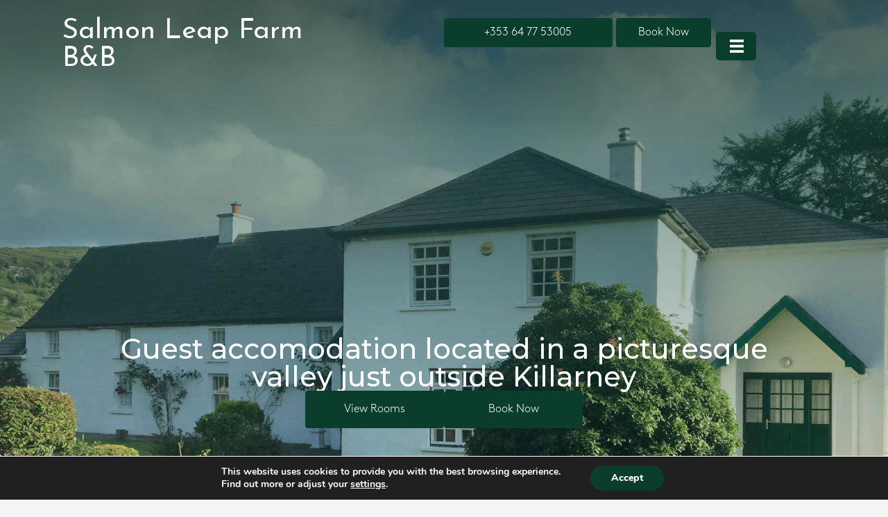

--- FILE ---
content_type: text/html; charset=UTF-8
request_url: https://salmonleapfarm.com/
body_size: 20632
content:
<!DOCTYPE html>
<html lang="en-US">
<head>
<meta charset="UTF-8" />
<meta name='viewport' content='initial-scale=1.0, maximum-scale=1.0, user-scalable=no, shrink-to-fit=no' />
<meta http-equiv='X-UA-Compatible' content='IE=edge' />
<link rel="profile" href="http://gmpg.org/xfn/11" />
<link rel="pingback" href="https://salmonleapfarm.com/xmlrpc.php" />
<!--[if lt IE 9]>
	<script src="https://salmonleapfarm.com/wp-content/themes/bb-theme/js/html5shiv.js"></script>
	<script src="https://salmonleapfarm.com/wp-content/themes/bb-theme/js/respond.min.js"></script>
<![endif]-->
<title>Home - Salmon Leap Farm B&amp;B</title>
<meta name='robots' content='max-image-preview:large' />
	<style>img:is([sizes="auto" i], [sizes^="auto," i]) { contain-intrinsic-size: 3000px 1500px }</style>
	
<!-- This site is optimized with the Yoast SEO plugin v13.2 - https://yoast.com/wordpress/plugins/seo/ -->
<meta name="robots" content="max-snippet:-1, max-image-preview:large, max-video-preview:-1"/>
<link rel="canonical" href="https://salmonleapfarm.com/" />
<meta property="og:locale" content="en_US" />
<meta property="og:type" content="website" />
<meta property="og:title" content="Home - Salmon Leap Farm B&amp;B" />
<meta property="og:description" content="Guest accomodation located in a picturesque valley just outside Killarney View Rooms Book Now Our House Located in a peaceful, rural area just outside Killarney, Salmon Leap Farm offers a relaxing stay in a beautiful location in our 300-year old house. The house is located on an active farm where we grow our own herbs&hellip;" />
<meta property="og:url" content="https://salmonleapfarm.com/" />
<meta property="og:site_name" content="Salmon Leap Farm B&amp;B" />
<meta name="twitter:card" content="summary_large_image" />
<meta name="twitter:description" content="Guest accomodation located in a picturesque valley just outside Killarney View Rooms Book Now Our House Located in a peaceful, rural area just outside Killarney, Salmon Leap Farm offers a relaxing stay in a beautiful location in our 300-year old house. The house is located on an active farm where we grow our own herbs&hellip;" />
<meta name="twitter:title" content="Home - Salmon Leap Farm B&amp;B" />
<meta name="twitter:image" content="https://salmonleapfarm.com/wp-content/uploads/2021/08/room1-highresolution-2018_02_17-23_12_11-UTC.jpg" />
<script type='application/ld+json' class='yoast-schema-graph yoast-schema-graph--main'>{"@context":"https://schema.org","@graph":[{"@type":"WebSite","@id":"https://salmonleapfarm.com/#website","url":"https://salmonleapfarm.com/","name":"Salmon Leap Farm B&amp;B","inLanguage":"en-US","potentialAction":{"@type":"SearchAction","target":"https://salmonleapfarm.com/?s={search_term_string}","query-input":"required name=search_term_string"}},{"@type":"ImageObject","@id":"https://salmonleapfarm.com/#primaryimage","inLanguage":"en-US","url":"https://salmonleapfarm.com/wp-content/uploads/2021/08/room1-highresolution-2018_02_17-23_12_11-UTC.jpg","width":1500,"height":960},{"@type":"WebPage","@id":"https://salmonleapfarm.com/#webpage","url":"https://salmonleapfarm.com/","name":"Home - Salmon Leap Farm B&amp;B","isPartOf":{"@id":"https://salmonleapfarm.com/#website"},"inLanguage":"en-US","primaryImageOfPage":{"@id":"https://salmonleapfarm.com/#primaryimage"},"datePublished":"2019-08-14T14:30:43+00:00","dateModified":"2021-08-12T15:22:03+00:00"}]}</script>
<!-- / Yoast SEO plugin. -->

<link rel='dns-prefetch' href='//player.vimeo.com' />
<link rel='dns-prefetch' href='//fonts.googleapis.com' />
<link href='https://fonts.gstatic.com' crossorigin rel='preconnect' />
<link rel="alternate" type="application/rss+xml" title="Salmon Leap Farm B&amp;B &raquo; Feed" href="https://salmonleapfarm.com/feed/" />
<link rel="alternate" type="application/rss+xml" title="Salmon Leap Farm B&amp;B &raquo; Comments Feed" href="https://salmonleapfarm.com/comments/feed/" />
<link rel="preload" href="https://salmonleapfarm.com/wp-content/plugins/bb-plugin/fonts/fontawesome/5.15.4/webfonts/fa-solid-900.woff2" as="font" type="font/woff2" crossorigin="anonymous">
<link rel="preload" href="https://salmonleapfarm.com/wp-content/plugins/bb-plugin/fonts/fontawesome/5.15.4/webfonts/fa-regular-400.woff2" as="font" type="font/woff2" crossorigin="anonymous">
<script>
window._wpemojiSettings = {"baseUrl":"https:\/\/s.w.org\/images\/core\/emoji\/16.0.1\/72x72\/","ext":".png","svgUrl":"https:\/\/s.w.org\/images\/core\/emoji\/16.0.1\/svg\/","svgExt":".svg","source":{"concatemoji":"https:\/\/salmonleapfarm.com\/wp-includes\/js\/wp-emoji-release.min.js?ver=6.8.3"}};
/*! This file is auto-generated */
!function(s,n){var o,i,e;function c(e){try{var t={supportTests:e,timestamp:(new Date).valueOf()};sessionStorage.setItem(o,JSON.stringify(t))}catch(e){}}function p(e,t,n){e.clearRect(0,0,e.canvas.width,e.canvas.height),e.fillText(t,0,0);var t=new Uint32Array(e.getImageData(0,0,e.canvas.width,e.canvas.height).data),a=(e.clearRect(0,0,e.canvas.width,e.canvas.height),e.fillText(n,0,0),new Uint32Array(e.getImageData(0,0,e.canvas.width,e.canvas.height).data));return t.every(function(e,t){return e===a[t]})}function u(e,t){e.clearRect(0,0,e.canvas.width,e.canvas.height),e.fillText(t,0,0);for(var n=e.getImageData(16,16,1,1),a=0;a<n.data.length;a++)if(0!==n.data[a])return!1;return!0}function f(e,t,n,a){switch(t){case"flag":return n(e,"\ud83c\udff3\ufe0f\u200d\u26a7\ufe0f","\ud83c\udff3\ufe0f\u200b\u26a7\ufe0f")?!1:!n(e,"\ud83c\udde8\ud83c\uddf6","\ud83c\udde8\u200b\ud83c\uddf6")&&!n(e,"\ud83c\udff4\udb40\udc67\udb40\udc62\udb40\udc65\udb40\udc6e\udb40\udc67\udb40\udc7f","\ud83c\udff4\u200b\udb40\udc67\u200b\udb40\udc62\u200b\udb40\udc65\u200b\udb40\udc6e\u200b\udb40\udc67\u200b\udb40\udc7f");case"emoji":return!a(e,"\ud83e\udedf")}return!1}function g(e,t,n,a){var r="undefined"!=typeof WorkerGlobalScope&&self instanceof WorkerGlobalScope?new OffscreenCanvas(300,150):s.createElement("canvas"),o=r.getContext("2d",{willReadFrequently:!0}),i=(o.textBaseline="top",o.font="600 32px Arial",{});return e.forEach(function(e){i[e]=t(o,e,n,a)}),i}function t(e){var t=s.createElement("script");t.src=e,t.defer=!0,s.head.appendChild(t)}"undefined"!=typeof Promise&&(o="wpEmojiSettingsSupports",i=["flag","emoji"],n.supports={everything:!0,everythingExceptFlag:!0},e=new Promise(function(e){s.addEventListener("DOMContentLoaded",e,{once:!0})}),new Promise(function(t){var n=function(){try{var e=JSON.parse(sessionStorage.getItem(o));if("object"==typeof e&&"number"==typeof e.timestamp&&(new Date).valueOf()<e.timestamp+604800&&"object"==typeof e.supportTests)return e.supportTests}catch(e){}return null}();if(!n){if("undefined"!=typeof Worker&&"undefined"!=typeof OffscreenCanvas&&"undefined"!=typeof URL&&URL.createObjectURL&&"undefined"!=typeof Blob)try{var e="postMessage("+g.toString()+"("+[JSON.stringify(i),f.toString(),p.toString(),u.toString()].join(",")+"));",a=new Blob([e],{type:"text/javascript"}),r=new Worker(URL.createObjectURL(a),{name:"wpTestEmojiSupports"});return void(r.onmessage=function(e){c(n=e.data),r.terminate(),t(n)})}catch(e){}c(n=g(i,f,p,u))}t(n)}).then(function(e){for(var t in e)n.supports[t]=e[t],n.supports.everything=n.supports.everything&&n.supports[t],"flag"!==t&&(n.supports.everythingExceptFlag=n.supports.everythingExceptFlag&&n.supports[t]);n.supports.everythingExceptFlag=n.supports.everythingExceptFlag&&!n.supports.flag,n.DOMReady=!1,n.readyCallback=function(){n.DOMReady=!0}}).then(function(){return e}).then(function(){var e;n.supports.everything||(n.readyCallback(),(e=n.source||{}).concatemoji?t(e.concatemoji):e.wpemoji&&e.twemoji&&(t(e.twemoji),t(e.wpemoji)))}))}((window,document),window._wpemojiSettings);
</script>
<style id='wp-emoji-styles-inline-css'>

	img.wp-smiley, img.emoji {
		display: inline !important;
		border: none !important;
		box-shadow: none !important;
		height: 1em !important;
		width: 1em !important;
		margin: 0 0.07em !important;
		vertical-align: -0.1em !important;
		background: none !important;
		padding: 0 !important;
	}
</style>
<link rel='stylesheet' id='wp-block-library-css' href='https://salmonleapfarm.com/wp-includes/css/dist/block-library/style.min.css?ver=6.8.3' media='all' />
<style id='wp-block-library-theme-inline-css'>
.wp-block-audio :where(figcaption){color:#555;font-size:13px;text-align:center}.is-dark-theme .wp-block-audio :where(figcaption){color:#ffffffa6}.wp-block-audio{margin:0 0 1em}.wp-block-code{border:1px solid #ccc;border-radius:4px;font-family:Menlo,Consolas,monaco,monospace;padding:.8em 1em}.wp-block-embed :where(figcaption){color:#555;font-size:13px;text-align:center}.is-dark-theme .wp-block-embed :where(figcaption){color:#ffffffa6}.wp-block-embed{margin:0 0 1em}.blocks-gallery-caption{color:#555;font-size:13px;text-align:center}.is-dark-theme .blocks-gallery-caption{color:#ffffffa6}:root :where(.wp-block-image figcaption){color:#555;font-size:13px;text-align:center}.is-dark-theme :root :where(.wp-block-image figcaption){color:#ffffffa6}.wp-block-image{margin:0 0 1em}.wp-block-pullquote{border-bottom:4px solid;border-top:4px solid;color:currentColor;margin-bottom:1.75em}.wp-block-pullquote cite,.wp-block-pullquote footer,.wp-block-pullquote__citation{color:currentColor;font-size:.8125em;font-style:normal;text-transform:uppercase}.wp-block-quote{border-left:.25em solid;margin:0 0 1.75em;padding-left:1em}.wp-block-quote cite,.wp-block-quote footer{color:currentColor;font-size:.8125em;font-style:normal;position:relative}.wp-block-quote:where(.has-text-align-right){border-left:none;border-right:.25em solid;padding-left:0;padding-right:1em}.wp-block-quote:where(.has-text-align-center){border:none;padding-left:0}.wp-block-quote.is-large,.wp-block-quote.is-style-large,.wp-block-quote:where(.is-style-plain){border:none}.wp-block-search .wp-block-search__label{font-weight:700}.wp-block-search__button{border:1px solid #ccc;padding:.375em .625em}:where(.wp-block-group.has-background){padding:1.25em 2.375em}.wp-block-separator.has-css-opacity{opacity:.4}.wp-block-separator{border:none;border-bottom:2px solid;margin-left:auto;margin-right:auto}.wp-block-separator.has-alpha-channel-opacity{opacity:1}.wp-block-separator:not(.is-style-wide):not(.is-style-dots){width:100px}.wp-block-separator.has-background:not(.is-style-dots){border-bottom:none;height:1px}.wp-block-separator.has-background:not(.is-style-wide):not(.is-style-dots){height:2px}.wp-block-table{margin:0 0 1em}.wp-block-table td,.wp-block-table th{word-break:normal}.wp-block-table :where(figcaption){color:#555;font-size:13px;text-align:center}.is-dark-theme .wp-block-table :where(figcaption){color:#ffffffa6}.wp-block-video :where(figcaption){color:#555;font-size:13px;text-align:center}.is-dark-theme .wp-block-video :where(figcaption){color:#ffffffa6}.wp-block-video{margin:0 0 1em}:root :where(.wp-block-template-part.has-background){margin-bottom:0;margin-top:0;padding:1.25em 2.375em}
</style>
<style id='classic-theme-styles-inline-css'>
/*! This file is auto-generated */
.wp-block-button__link{color:#fff;background-color:#32373c;border-radius:9999px;box-shadow:none;text-decoration:none;padding:calc(.667em + 2px) calc(1.333em + 2px);font-size:1.125em}.wp-block-file__button{background:#32373c;color:#fff;text-decoration:none}
</style>
<style id='global-styles-inline-css'>
:root{--wp--preset--aspect-ratio--square: 1;--wp--preset--aspect-ratio--4-3: 4/3;--wp--preset--aspect-ratio--3-4: 3/4;--wp--preset--aspect-ratio--3-2: 3/2;--wp--preset--aspect-ratio--2-3: 2/3;--wp--preset--aspect-ratio--16-9: 16/9;--wp--preset--aspect-ratio--9-16: 9/16;--wp--preset--color--black: #000000;--wp--preset--color--cyan-bluish-gray: #abb8c3;--wp--preset--color--white: #ffffff;--wp--preset--color--pale-pink: #f78da7;--wp--preset--color--vivid-red: #cf2e2e;--wp--preset--color--luminous-vivid-orange: #ff6900;--wp--preset--color--luminous-vivid-amber: #fcb900;--wp--preset--color--light-green-cyan: #7bdcb5;--wp--preset--color--vivid-green-cyan: #00d084;--wp--preset--color--pale-cyan-blue: #8ed1fc;--wp--preset--color--vivid-cyan-blue: #0693e3;--wp--preset--color--vivid-purple: #9b51e0;--wp--preset--color--fl-heading-text: #0b3d2c;--wp--preset--color--fl-body-bg: #f5f5f5;--wp--preset--color--fl-body-text: #595c5d;--wp--preset--color--fl-accent: #0b3d2c;--wp--preset--color--fl-accent-hover: #2a7d2e;--wp--preset--color--fl-topbar-bg: #ffffff;--wp--preset--color--fl-topbar-text: #000000;--wp--preset--color--fl-topbar-link: #428bca;--wp--preset--color--fl-topbar-hover: #428bca;--wp--preset--color--fl-header-bg: #ffffff;--wp--preset--color--fl-header-text: #000000;--wp--preset--color--fl-header-link: #428bca;--wp--preset--color--fl-header-hover: #428bca;--wp--preset--color--fl-nav-bg: #ffffff;--wp--preset--color--fl-nav-link: #428bca;--wp--preset--color--fl-nav-hover: #428bca;--wp--preset--color--fl-content-bg: #ffffff;--wp--preset--color--fl-footer-widgets-bg: #ffffff;--wp--preset--color--fl-footer-widgets-text: #000000;--wp--preset--color--fl-footer-widgets-link: #428bca;--wp--preset--color--fl-footer-widgets-hover: #428bca;--wp--preset--color--fl-footer-bg: #ffffff;--wp--preset--color--fl-footer-text: #000000;--wp--preset--color--fl-footer-link: #428bca;--wp--preset--color--fl-footer-hover: #428bca;--wp--preset--gradient--vivid-cyan-blue-to-vivid-purple: linear-gradient(135deg,rgba(6,147,227,1) 0%,rgb(155,81,224) 100%);--wp--preset--gradient--light-green-cyan-to-vivid-green-cyan: linear-gradient(135deg,rgb(122,220,180) 0%,rgb(0,208,130) 100%);--wp--preset--gradient--luminous-vivid-amber-to-luminous-vivid-orange: linear-gradient(135deg,rgba(252,185,0,1) 0%,rgba(255,105,0,1) 100%);--wp--preset--gradient--luminous-vivid-orange-to-vivid-red: linear-gradient(135deg,rgba(255,105,0,1) 0%,rgb(207,46,46) 100%);--wp--preset--gradient--very-light-gray-to-cyan-bluish-gray: linear-gradient(135deg,rgb(238,238,238) 0%,rgb(169,184,195) 100%);--wp--preset--gradient--cool-to-warm-spectrum: linear-gradient(135deg,rgb(74,234,220) 0%,rgb(151,120,209) 20%,rgb(207,42,186) 40%,rgb(238,44,130) 60%,rgb(251,105,98) 80%,rgb(254,248,76) 100%);--wp--preset--gradient--blush-light-purple: linear-gradient(135deg,rgb(255,206,236) 0%,rgb(152,150,240) 100%);--wp--preset--gradient--blush-bordeaux: linear-gradient(135deg,rgb(254,205,165) 0%,rgb(254,45,45) 50%,rgb(107,0,62) 100%);--wp--preset--gradient--luminous-dusk: linear-gradient(135deg,rgb(255,203,112) 0%,rgb(199,81,192) 50%,rgb(65,88,208) 100%);--wp--preset--gradient--pale-ocean: linear-gradient(135deg,rgb(255,245,203) 0%,rgb(182,227,212) 50%,rgb(51,167,181) 100%);--wp--preset--gradient--electric-grass: linear-gradient(135deg,rgb(202,248,128) 0%,rgb(113,206,126) 100%);--wp--preset--gradient--midnight: linear-gradient(135deg,rgb(2,3,129) 0%,rgb(40,116,252) 100%);--wp--preset--font-size--small: 13px;--wp--preset--font-size--medium: 20px;--wp--preset--font-size--large: 36px;--wp--preset--font-size--x-large: 42px;--wp--preset--spacing--20: 0.44rem;--wp--preset--spacing--30: 0.67rem;--wp--preset--spacing--40: 1rem;--wp--preset--spacing--50: 1.5rem;--wp--preset--spacing--60: 2.25rem;--wp--preset--spacing--70: 3.38rem;--wp--preset--spacing--80: 5.06rem;--wp--preset--shadow--natural: 6px 6px 9px rgba(0, 0, 0, 0.2);--wp--preset--shadow--deep: 12px 12px 50px rgba(0, 0, 0, 0.4);--wp--preset--shadow--sharp: 6px 6px 0px rgba(0, 0, 0, 0.2);--wp--preset--shadow--outlined: 6px 6px 0px -3px rgba(255, 255, 255, 1), 6px 6px rgba(0, 0, 0, 1);--wp--preset--shadow--crisp: 6px 6px 0px rgba(0, 0, 0, 1);}:where(.is-layout-flex){gap: 0.5em;}:where(.is-layout-grid){gap: 0.5em;}body .is-layout-flex{display: flex;}.is-layout-flex{flex-wrap: wrap;align-items: center;}.is-layout-flex > :is(*, div){margin: 0;}body .is-layout-grid{display: grid;}.is-layout-grid > :is(*, div){margin: 0;}:where(.wp-block-columns.is-layout-flex){gap: 2em;}:where(.wp-block-columns.is-layout-grid){gap: 2em;}:where(.wp-block-post-template.is-layout-flex){gap: 1.25em;}:where(.wp-block-post-template.is-layout-grid){gap: 1.25em;}.has-black-color{color: var(--wp--preset--color--black) !important;}.has-cyan-bluish-gray-color{color: var(--wp--preset--color--cyan-bluish-gray) !important;}.has-white-color{color: var(--wp--preset--color--white) !important;}.has-pale-pink-color{color: var(--wp--preset--color--pale-pink) !important;}.has-vivid-red-color{color: var(--wp--preset--color--vivid-red) !important;}.has-luminous-vivid-orange-color{color: var(--wp--preset--color--luminous-vivid-orange) !important;}.has-luminous-vivid-amber-color{color: var(--wp--preset--color--luminous-vivid-amber) !important;}.has-light-green-cyan-color{color: var(--wp--preset--color--light-green-cyan) !important;}.has-vivid-green-cyan-color{color: var(--wp--preset--color--vivid-green-cyan) !important;}.has-pale-cyan-blue-color{color: var(--wp--preset--color--pale-cyan-blue) !important;}.has-vivid-cyan-blue-color{color: var(--wp--preset--color--vivid-cyan-blue) !important;}.has-vivid-purple-color{color: var(--wp--preset--color--vivid-purple) !important;}.has-black-background-color{background-color: var(--wp--preset--color--black) !important;}.has-cyan-bluish-gray-background-color{background-color: var(--wp--preset--color--cyan-bluish-gray) !important;}.has-white-background-color{background-color: var(--wp--preset--color--white) !important;}.has-pale-pink-background-color{background-color: var(--wp--preset--color--pale-pink) !important;}.has-vivid-red-background-color{background-color: var(--wp--preset--color--vivid-red) !important;}.has-luminous-vivid-orange-background-color{background-color: var(--wp--preset--color--luminous-vivid-orange) !important;}.has-luminous-vivid-amber-background-color{background-color: var(--wp--preset--color--luminous-vivid-amber) !important;}.has-light-green-cyan-background-color{background-color: var(--wp--preset--color--light-green-cyan) !important;}.has-vivid-green-cyan-background-color{background-color: var(--wp--preset--color--vivid-green-cyan) !important;}.has-pale-cyan-blue-background-color{background-color: var(--wp--preset--color--pale-cyan-blue) !important;}.has-vivid-cyan-blue-background-color{background-color: var(--wp--preset--color--vivid-cyan-blue) !important;}.has-vivid-purple-background-color{background-color: var(--wp--preset--color--vivid-purple) !important;}.has-black-border-color{border-color: var(--wp--preset--color--black) !important;}.has-cyan-bluish-gray-border-color{border-color: var(--wp--preset--color--cyan-bluish-gray) !important;}.has-white-border-color{border-color: var(--wp--preset--color--white) !important;}.has-pale-pink-border-color{border-color: var(--wp--preset--color--pale-pink) !important;}.has-vivid-red-border-color{border-color: var(--wp--preset--color--vivid-red) !important;}.has-luminous-vivid-orange-border-color{border-color: var(--wp--preset--color--luminous-vivid-orange) !important;}.has-luminous-vivid-amber-border-color{border-color: var(--wp--preset--color--luminous-vivid-amber) !important;}.has-light-green-cyan-border-color{border-color: var(--wp--preset--color--light-green-cyan) !important;}.has-vivid-green-cyan-border-color{border-color: var(--wp--preset--color--vivid-green-cyan) !important;}.has-pale-cyan-blue-border-color{border-color: var(--wp--preset--color--pale-cyan-blue) !important;}.has-vivid-cyan-blue-border-color{border-color: var(--wp--preset--color--vivid-cyan-blue) !important;}.has-vivid-purple-border-color{border-color: var(--wp--preset--color--vivid-purple) !important;}.has-vivid-cyan-blue-to-vivid-purple-gradient-background{background: var(--wp--preset--gradient--vivid-cyan-blue-to-vivid-purple) !important;}.has-light-green-cyan-to-vivid-green-cyan-gradient-background{background: var(--wp--preset--gradient--light-green-cyan-to-vivid-green-cyan) !important;}.has-luminous-vivid-amber-to-luminous-vivid-orange-gradient-background{background: var(--wp--preset--gradient--luminous-vivid-amber-to-luminous-vivid-orange) !important;}.has-luminous-vivid-orange-to-vivid-red-gradient-background{background: var(--wp--preset--gradient--luminous-vivid-orange-to-vivid-red) !important;}.has-very-light-gray-to-cyan-bluish-gray-gradient-background{background: var(--wp--preset--gradient--very-light-gray-to-cyan-bluish-gray) !important;}.has-cool-to-warm-spectrum-gradient-background{background: var(--wp--preset--gradient--cool-to-warm-spectrum) !important;}.has-blush-light-purple-gradient-background{background: var(--wp--preset--gradient--blush-light-purple) !important;}.has-blush-bordeaux-gradient-background{background: var(--wp--preset--gradient--blush-bordeaux) !important;}.has-luminous-dusk-gradient-background{background: var(--wp--preset--gradient--luminous-dusk) !important;}.has-pale-ocean-gradient-background{background: var(--wp--preset--gradient--pale-ocean) !important;}.has-electric-grass-gradient-background{background: var(--wp--preset--gradient--electric-grass) !important;}.has-midnight-gradient-background{background: var(--wp--preset--gradient--midnight) !important;}.has-small-font-size{font-size: var(--wp--preset--font-size--small) !important;}.has-medium-font-size{font-size: var(--wp--preset--font-size--medium) !important;}.has-large-font-size{font-size: var(--wp--preset--font-size--large) !important;}.has-x-large-font-size{font-size: var(--wp--preset--font-size--x-large) !important;}
:where(.wp-block-post-template.is-layout-flex){gap: 1.25em;}:where(.wp-block-post-template.is-layout-grid){gap: 1.25em;}
:where(.wp-block-columns.is-layout-flex){gap: 2em;}:where(.wp-block-columns.is-layout-grid){gap: 2em;}
:root :where(.wp-block-pullquote){font-size: 1.5em;line-height: 1.6;}
</style>
<link rel='stylesheet' id='jquery-bxslider-css' href='https://salmonleapfarm.com/wp-content/plugins/bb-plugin/css/jquery.bxslider.css?ver=2.9.3.2' media='all' />
<link rel='stylesheet' id='fl-builder-layout-57-css' href='https://salmonleapfarm.com/wp-content/uploads/bb-plugin/cache/57-layout.css?ver=ed87d711528d83e1a56147f044b2b573' media='all' />
<link rel='stylesheet' id='font-awesome-5-css' href='https://salmonleapfarm.com/wp-content/plugins/bb-plugin/fonts/fontawesome/5.15.4/css/all.min.css?ver=2.9.3.2' media='all' />
<link rel='stylesheet' id='fl-builder-layout-bundle-05aebd3c47e8d8e7c73ac44f09542d68-css' href='https://salmonleapfarm.com/wp-content/uploads/bb-plugin/cache/05aebd3c47e8d8e7c73ac44f09542d68-layout-bundle.css?ver=2.9.3.2-1.5.1.1' media='all' />
<link rel='stylesheet' id='moove_gdpr_frontend-css' href='https://salmonleapfarm.com/wp-content/plugins/gdpr-cookie-compliance/dist/styles/gdpr-main.css?ver=4.1.3' media='all' />
<link rel='stylesheet' id='jquery-magnificpopup-css' href='https://salmonleapfarm.com/wp-content/plugins/bb-plugin/css/jquery.magnificpopup.css?ver=2.9.3.2' media='all' />
<link rel='stylesheet' id='base-css' href='https://salmonleapfarm.com/wp-content/themes/bb-theme/css/base.min.css?ver=1.7.18.1' media='all' />
<link rel='stylesheet' id='fl-automator-skin-css' href='https://salmonleapfarm.com/wp-content/uploads/bb-theme/skin-68d2a5ac50099.css?ver=1.7.18.1' media='all' />
<link rel='stylesheet' id='fl-child-theme-css' href='https://salmonleapfarm.com/wp-content/themes/bb-theme-child/style.css?ver=6.8.3' media='all' />
<link rel='stylesheet' id='pp-animate-css' href='https://salmonleapfarm.com/wp-content/plugins/bbpowerpack/assets/css/animate.min.css?ver=3.5.1' media='all' />
<link rel='stylesheet' id='fl-builder-google-fonts-d4ce30cd77ae53bd3bbfe4b573ee8d16-css' href='//fonts.googleapis.com/css?family=Montserrat%3A500%2C700%7CJosefin+Sans%3A400&#038;ver=6.8.3' media='all' />
<script src="https://salmonleapfarm.com/wp-includes/js/jquery/jquery.min.js?ver=3.7.1" id="jquery-core-js"></script>
<script src="https://salmonleapfarm.com/wp-includes/js/jquery/jquery-migrate.min.js?ver=3.4.1" id="jquery-migrate-js"></script>
<link rel="https://api.w.org/" href="https://salmonleapfarm.com/wp-json/" /><link rel="alternate" title="JSON" type="application/json" href="https://salmonleapfarm.com/wp-json/wp/v2/pages/57" /><link rel="EditURI" type="application/rsd+xml" title="RSD" href="https://salmonleapfarm.com/xmlrpc.php?rsd" />
<meta name="generator" content="WordPress 6.8.3" />
<link rel='shortlink' href='https://salmonleapfarm.com/' />
<link rel="alternate" title="oEmbed (JSON)" type="application/json+oembed" href="https://salmonleapfarm.com/wp-json/oembed/1.0/embed?url=https%3A%2F%2Fsalmonleapfarm.com%2F" />
<link rel="alternate" title="oEmbed (XML)" type="text/xml+oembed" href="https://salmonleapfarm.com/wp-json/oembed/1.0/embed?url=https%3A%2F%2Fsalmonleapfarm.com%2F&#038;format=xml" />
		<script>
			var bb_powerpack = {
				version: '2.40.7',
				getAjaxUrl: function() { return atob( 'aHR0cHM6Ly9zYWxtb25sZWFwZmFybS5jb20vd3AtYWRtaW4vYWRtaW4tYWpheC5waHA=' ); },
				callback: function() {},
				mapMarkerData: {},
				post_id: '57',
				search_term: '',
				current_page: 'https://salmonleapfarm.com/',
				conditionals: {
					is_front_page: true,
					is_home: false,
					is_archive: false,
					current_post_type: '',
					is_tax: false,
										is_author: false,
					current_author: false,
					is_search: false,
									}
			};
		</script>
						<style type="text/css">
					@font-face { font-family:Brown Light;src:url(https://salmonleapfarm.com/wp-content/uploads/2021/02/Brown-Light-1-1.otf) format('opentype');font-display: auto;}@font-face { font-family:Brown Regular;src:url(https://salmonleapfarm.com/wp-content/uploads/2021/02/brown-regular.ttf) format('truetype'), url(https://salmonleapfarm.com/wp-content/uploads/2021/02/brown-regular.otf) format('opentype');font-display: auto;}@font-face { font-family:Filson Pro;src:url(https://salmonleapfarm.com/wp-content/uploads/2021/02/Filson-Pro-Regular-1-1.ttf) format('truetype');font-display: auto;}				</style>
				<style>.recentcomments a{display:inline !important;padding:0 !important;margin:0 !important;}</style><link rel="icon" href="https://salmonleapfarm.com/wp-content/uploads/2021/02/cropped-cropped-cropped-Logo-3-32x32.png" sizes="32x32" />
<link rel="icon" href="https://salmonleapfarm.com/wp-content/uploads/2021/02/cropped-cropped-cropped-Logo-3-192x192.png" sizes="192x192" />
<link rel="apple-touch-icon" href="https://salmonleapfarm.com/wp-content/uploads/2021/02/cropped-cropped-cropped-Logo-3-180x180.png" />
<meta name="msapplication-TileImage" content="https://salmonleapfarm.com/wp-content/uploads/2021/02/cropped-cropped-cropped-Logo-3-270x270.png" />
<style id="gdpr_cookie_compliance_inline_styles" type='text/css'>
	#moove_gdpr_cookie_modal,#moove_gdpr_cookie_info_bar,.gdpr_cookie_settings_shortcode_content{font-family:Nunito,sans-serif}#moove_gdpr_save_popup_settings_button{background-color:#373737;color:#fff}#moove_gdpr_save_popup_settings_button:hover{background-color:#000}#moove_gdpr_cookie_info_bar .moove-gdpr-info-bar-container .moove-gdpr-info-bar-content a.mgbutton,#moove_gdpr_cookie_info_bar .moove-gdpr-info-bar-container .moove-gdpr-info-bar-content button.mgbutton{background-color:#0b3d2c}#moove_gdpr_cookie_modal .moove-gdpr-modal-content .moove-gdpr-modal-footer-content .moove-gdpr-button-holder a.mgbutton,#moove_gdpr_cookie_modal .moove-gdpr-modal-content .moove-gdpr-modal-footer-content .moove-gdpr-button-holder button.mgbutton,.gdpr_cookie_settings_shortcode_content .gdpr-shr-button.button-green{background-color:#0b3d2c;border-color:#0b3d2c}#moove_gdpr_cookie_modal .moove-gdpr-modal-content .moove-gdpr-modal-footer-content .moove-gdpr-button-holder a.mgbutton:hover,#moove_gdpr_cookie_modal .moove-gdpr-modal-content .moove-gdpr-modal-footer-content .moove-gdpr-button-holder button.mgbutton:hover,.gdpr_cookie_settings_shortcode_content .gdpr-shr-button.button-green:hover{background-color:#fff;color:#0b3d2c}#moove_gdpr_cookie_modal .moove-gdpr-modal-content .moove-gdpr-modal-close i,#moove_gdpr_cookie_modal .moove-gdpr-modal-content .moove-gdpr-modal-close span.gdpr-icon{background-color:#0b3d2c;border:1px solid #0b3d2c}#moove_gdpr_cookie_modal .moove-gdpr-modal-content .moove-gdpr-modal-close i:hover,#moove_gdpr_cookie_modal .moove-gdpr-modal-content .moove-gdpr-modal-close span.gdpr-icon:hover{color:#0b3d2c}#moove_gdpr_cookie_modal .moove-gdpr-modal-content .moove-gdpr-modal-left-content #moove-gdpr-menu li.menu-item-selected a span.gdpr-icon,#moove_gdpr_cookie_modal .moove-gdpr-modal-content .moove-gdpr-modal-left-content #moove-gdpr-menu li.menu-item-selected button span.gdpr-icon{color:inherit}#moove_gdpr_cookie_modal .moove-gdpr-modal-content .moove-gdpr-modal-left-content #moove-gdpr-menu li:hover a,#moove_gdpr_cookie_modal .moove-gdpr-modal-content .moove-gdpr-modal-left-content #moove-gdpr-menu li:hover button{color:#2a7d2e}#moove_gdpr_cookie_modal .moove-gdpr-modal-content .moove-gdpr-modal-left-content #moove-gdpr-menu li a span.gdpr-icon,#moove_gdpr_cookie_modal .moove-gdpr-modal-content .moove-gdpr-modal-left-content #moove-gdpr-menu li button span.gdpr-icon{color:inherit}#moove_gdpr_cookie_modal .gdpr-acc-link{line-height:0;font-size:0;color:transparent;position:absolute}#moove_gdpr_cookie_modal .moove-gdpr-modal-content .moove-gdpr-modal-close:hover i,#moove_gdpr_cookie_modal .moove-gdpr-modal-content .moove-gdpr-modal-left-content #moove-gdpr-menu li a,#moove_gdpr_cookie_modal .moove-gdpr-modal-content .moove-gdpr-modal-left-content #moove-gdpr-menu li button,#moove_gdpr_cookie_modal .moove-gdpr-modal-content .moove-gdpr-modal-left-content #moove-gdpr-menu li button i,#moove_gdpr_cookie_modal .moove-gdpr-modal-content .moove-gdpr-modal-left-content #moove-gdpr-menu li a i,#moove_gdpr_cookie_modal .moove-gdpr-modal-content .moove-gdpr-tab-main .moove-gdpr-tab-main-content a:hover,#moove_gdpr_cookie_info_bar.moove-gdpr-dark-scheme .moove-gdpr-info-bar-container .moove-gdpr-info-bar-content a.mgbutton:hover,#moove_gdpr_cookie_info_bar.moove-gdpr-dark-scheme .moove-gdpr-info-bar-container .moove-gdpr-info-bar-content button.mgbutton:hover,#moove_gdpr_cookie_info_bar.moove-gdpr-dark-scheme .moove-gdpr-info-bar-container .moove-gdpr-info-bar-content a:hover,#moove_gdpr_cookie_info_bar.moove-gdpr-dark-scheme .moove-gdpr-info-bar-container .moove-gdpr-info-bar-content button:hover,#moove_gdpr_cookie_info_bar.moove-gdpr-dark-scheme .moove-gdpr-info-bar-container .moove-gdpr-info-bar-content span.change-settings-button:hover{color:#0b3d2c}#moove_gdpr_cookie_modal .moove-gdpr-modal-content .moove-gdpr-modal-left-content #moove-gdpr-menu li.menu-item-selected a,#moove_gdpr_cookie_modal .moove-gdpr-modal-content .moove-gdpr-modal-left-content #moove-gdpr-menu li.menu-item-selected button{color:#2a7d2e}#moove_gdpr_cookie_modal .moove-gdpr-modal-content .moove-gdpr-modal-left-content #moove-gdpr-menu li.menu-item-selected a i,#moove_gdpr_cookie_modal .moove-gdpr-modal-content .moove-gdpr-modal-left-content #moove-gdpr-menu li.menu-item-selected button i{color:#2a7d2e}#moove_gdpr_cookie_modal.lity-hide{display:none}</style>		<style id="wp-custom-css">
			/*
 * from:2a7d2e
 * to:2a7d2e
 * */

body{
	background-color: #f5f5f5 !important;
}

.fl-builder-content .fl-node-5d56cb0c8c245 a.fl-button, .fl-builder-content .fl-node-5d56cb0c8c245 a.fl-button:visited, .fl-builder-content .fl-node-5d56cb0c8c245 a.fl-button *, .fl-builder-content .fl-node-5d56cb0c8c245 a.fl-button:visited *{
	color: #ffffff !important;
}

header.fl-builder-content.fl-builder-content-12.fl-theme-builder-header-sticky.fl-theme-builder-header-scrolled.fl-theme-builder-header-shrink{
	z-index: 1000 !important;
}

.fl-theme-builder-header-shrink-module-top.fl-module-content{
	margin-top: 60px !important;
}

#headerImg .fl-module-content.fl-node-content.fl-theme-builder-header-shrink-module-top {
	margin-top: 20px !important;
}

.fl-node-5dfcaba4bb97a .fl-photo-img, .fl-node-5dfcaba4bb97a .fl-photo-content {
/*     width: 400px !important; */
}





#navButton .fl-module-content.fl-node-content.fl-theme-builder-header-shrink-module-top {
	margin-top: 55px !important;
}

.fl-node-5d53f61facbfc .uabb-creative-menu.off-canvas .menu > li > a:hover span.menu-item-text, .fl-node-5d53f61facbfc .uabb-creative-menu.off-canvas .menu > li > a:focus span.menu-item-text, .fl-node-5d53f61facbfc .uabb-creative-menu.off-canvas .menu > li > a:hover span.menu-item-text > i, .fl-node-5d53f61facbfc .uabb-creative-menu.off-canvas .menu > li > a:focus span.menu-item-text > i, .fl-node-5d53f61facbfc .uabb-creative-menu.off-canvas .menu > li:hover > .uabb-has-submenu-container > a span.menu-item-text, .fl-node-5d53f61facbfc .uabb-creative-menu.off-canvas .menu > li:focus > .uabb-has-submenu-container > a span.menu-item-text, .fl-node-5d53f61facbfc .uabb-creative-menu.off-canvas .menu > li:hover > .uabb-has-submenu-container > a span.menu-item-text > i, .fl-node-5d53f61facbfc .uabb-creative-menu.off-canvas .menu > li:focus > .uabb-has-submenu-container > a span.menu-item-text > i, .fl-node-5d53f61facbfc .uabb-creative-menu.off-canvas .menu > li.current-menu-item > a span.menu-item-text, .fl-node-5d53f61facbfc .uabb-creative-menu.off-canvas .menu > li.current-menu-item > .uabb-has-submenu-container > a span.menu-item-text, .fl-node-5d53f61facbfc .uabb-creative-menu.off-canvas .sub-menu > li.current-menu-item > a span.menu-item-text, .fl-node-5d53f61facbfc .uabb-creative-menu.off-canvas .sub-menu > li.current-menu-item > .uabb-has-submenu-container > a span.menu-item-text, .fl-node-5d53f61facbfc .uabb-creative-menu.off-canvas .menu > li.current-menu-item > a span.menu-item-text > i, .fl-node-5d53f61facbfc .uabb-creative-menu.off-canvas .menu > li.current-menu-item > .uabb-has-submenu-container > a span.menu-item-text > i, .fl-node-5d53f61facbfc .uabb-creative-menu.off-canvas .sub-menu > li.current-menu-item > a span.menu-item-text > i, .fl-node-5d53f61facbfc .uabb-creative-menu.off-canvas .sub-menu > li.current-menu-item > .uabb-has-submenu-container > a span.menu-item-text > i, .fl-node-5d53f61facbfc .uabb-creative-menu.off-canvas .menu > li.current-menu-ancestor > a span.menu-item-text, .fl-node-5d53f61facbfc .uabb-creative-menu.off-canvas .menu > li.current-menu-ancestor > .uabb-has-submenu-container > a span.menu-item-text, .fl-node-5d53f61facbfc .uabb-creative-menu.off-canvas .sub-menu > li.current-menu-ancestor > a span.menu-item-text, .fl-node-5d53f61facbfc .uabb-creative-menu.off-canvas .sub-menu > li.current-menu-ancestor > .uabb-has-submenu-container > a span.menu-item-text, .fl-node-5d53f61facbfc .uabb-creative-menu.off-canvas .menu > li.current-menu-ancestor > a span.menu-item-text > i, .fl-node-5d53f61facbfc .uabb-creative-menu.off-canvas .menu > li.current-menu-ancestor > .uabb-has-submenu-container > a span.menu-item-text > i, .fl-node-5d53f61facbfc .uabb-creative-menu.off-canvas .sub-menu > li.current-menu-ancestor > a span.menu-item-text > i, .fl-node-5d53f61facbfc .uabb-creative-menu.off-canvas .sub-menu > li.current-menu-ancestor > .uabb-has-submenu-container > a span.menu-item-text i{
	color: #fff;
}

.fl-node-5d53f61facbfc .uabb-creative-menu .uabb-off-canvas-menu .uabb-menu-close-btn{
	font-size: 80px !important;
}

#moove_gdpr_cookie_modal .moove-gdpr-modal-content .moove-gdpr-modal-left-content .moove-gdpr-branding-cnt a{
	display:none;
}

#moove_gdpr_cookie_modal .moove-gdpr-modal-content .moove-gdpr-modal-close{
	text-decoration: none !important;
}

.arcontactus-widget .messanger{
	text-decoration: none !important;
}

@media (max-width: 480px){
	#textTop{
		vertical-align: top;
		margin-top: 40%;
		
	}
	
	.fl-builder-content .fl-node-5d553a810e66f a.fl-button, .fl-builder-content .fl-node-5d553a810e66f a.fl-button:visited, .fl-builder-content .fl-node-5d553a810e5f4 a.fl-button, .fl-builder-content .fl-node-5d553a810e5f4 a.fl-button:visited{
		border: none !important;
	}
	
	.fl-col-group.fl-node-5d553ac992aba.fl-col-group-nested.fl-col-group-custom-width{
		margin-bottom: -10px;
	}
	
	span.uabb-creative-menu-mobile-toggle-label{
		font-size: 16px;
	}
	
	.uabb-creative-menu-mobile-toggle.text{
/* 		padding-top: 10px; */
/* 		padding-bottom: 10px; */
	}
	
	.fl-col-group.fl-node-5d64ec27630cd{
		margin-top: 75%;
	}
}


header.fl-theme-builder-header-sticky.fl-theme-builder-header-scrolled, .archive header.fl-theme-builder-header-sticky.fl-theme-builder-header-scrolled{
    background: rgba(109, 72, 72,0.82) !important;
	border-bottom: 0px;
	transition: .3s;
}

.fl-builder-content[data-type="header"].fl-theme-builder-header-sticky{
	transition: .3s;
}

/*Experimenting with new menu*/

.uabb-creative-menu .uabb-off-canvas-menu{
	width: 45%;

}

.uabb-creative-menu.off-canvas .uabb-off-canvas-menu .uabb-menu-close-btn{
	right: 100px;
	color: rgba(255,255,255,0.3);
	
}
.fl-node-5d53f61facbfc .uabb-creative-menu .menu > li > a:hover{
	transition: 0.5s ;
}

.fl-node-5d53f61facbfc .uabb-creative-menu .uabb-off-canvas-menu .uabb-menu-close-btn:hover{
	color: #fff;
	transition: 0.5s;
}

.fl-node-5d53f61facbfc .uabb-creative-menu .uabb-off-canvas-menu

.fl-node-5d53f61facbfc .uabb-creative-menu .uabb-off-canvas-menu .uabb-menu-close-btn{
	font-size: 80px;
	color:rgba(255,255,255,0.3)
}

.uabb-creative-menu .uabb-off-canvas-menu.uabb-menu-right{
	transform: translate3d(3200px, 0px, 0px);
}

.fl-node-5d53f61facbfc .uabb-creative-menu.off-canvas .menu li a span.menu-item-text, .fl-node-5d53f61facbfc .uabb-creative-menu.off-canvas .menu li .uabb-has-submenu-container a span.menu-tem-text, .fl-node-5d53f61facbfc .uabb-creative-menu.off-canvas .menu li a span.menu-item-text i, .fl-node-5d53f61facbfc .uabb-creative-menu.off-canvas .menu li .uabb-has-submenu-container a span.menu-tem-text i{
	font-size: 36px;
	line-height: 0.7;
	font-weight: 300;
	color: rgba(255,255,255,0.3);
	transition: .3s;
}

.fl-node-5d53f61facbfc .uabb-creative-menu.off-canvas .menu{
	margin-top: 30% !important;
	padding-left: 12%;
}





.off-canvas .menu-open a{
	text-decoration: none !important;
}

.fl-node-59dd0abeb9c89 .uabb-creative-menu .menu > li > a:before, #menu-menu li a:before{
	width: 90% !important;
	height: 1px !important;
	display: none !important;
}

.fl-node-5d53f61facbfc .uabb-creative-menu .menu > li{
	margin-bottom: 10px;
	padding-bottom: 5px;
	padding-left: 0px;
	margin-left: 0px;
/* 	border-bottom: 1px solid #2a7d2e; */
}
.fl-node-5d53f61facbfc .uabb-creative-menu.off-canvas .menu > li > a, .fl-node-5d53f61facbfc .uabb-creative-menu.off-canvas .menu > li > .uabb-has-submenu-container > a{
	padding-left: 20px;
}

.fl-node-5d53f61facbfc .uabb-creative-menu.off-canvas .menu > li > span> a:hover{
	color: #2a7d2e !important;
}

.fl-node-5d53f61facbfc .uabb-creative-menu.off-canvas .menu{
	margin-top: 100px;
}

.uabb-creative-menu .uabb-off-canvas-menu{
	padding-left: 0px;
	padding-right: 0px;
}



/*  New Menu Mobile                            */

.fl-node-5d553a810e6ee .uabb-creative-menu.full-screen .menu > li > a, .fl-node-5d553a810e6ee .uabb-creative-menu.full-screen .menu > li > .uabb-has-submenu-container > a, .fl-node-5d553a810e6ee .uabb-creative-menu.full-screen .sub-menu > li > a, .fl-node-5d553a810e6ee .uabb-creative-menu.full-screen .sub-menu > li > .uabb-has-submenu-container > a, .fl-node-5d553a810e6ee .uabb-creative-menu.full-screen .sub-menu > li > a:hover, .fl-node-5d553a810e6ee .uabb-creative-menu.full-screen .sub-menu > li > a:focus, .fl-node-5d553a810e6ee .uabb-creative-menu.full-screen .sub-menu > li > .uabb-has-submenu-container > a:hover, .fl-node-5d553a810e6ee .uabb-creative-menu.full-screen .sub-menu > li > .uabb-has-submenu-container > a:focus{
		font-size: 28px;
	line-height: 0.7;
	font-weight: 300;
}

.uabb-creative-menu.full-screen a{
	text-decoration: none !important;
	border: none;
	color: rgb(139, 140, 141);
}

.uabb-creative-menu.full-screen a:hover{
	color: #2a7d2e;
}

.uabb-creative-menu .menu > li.current-menu-item a:before, #menu-menu li.current-menu-item a:before{
	background: none !important;
	
}

.uabb-creative-menu .menu > li.current-menu-item a, #menu-menu li.current-menu-item a{
color: #2a7d2e;
}


.uabb-creative-menu .menu > li:hover a:before, #menu-menu li:hover a:before{

	background: none !important;


}

@media only screen and (max-width: 768px){
.uabb-creative-menu-mobile-toggle.text {
	background: none;	
}
}



















a{
	text-decoration: underline !important;
}

.fl-button-wrap a{
	text-decoration: none !important;
}

.single header.fl-theme-builder-header-sticky{
	border-bottom: none;
}

.fl-node-5d53f61facbfc .uabb-creative-menu-mobile-toggle{
	background-color: #305f37;
	border-radius: 5px;
	padding: 10px;
}

.bigText{
	/*font-size: 18px;
	line-height: 1.8em;
	text-align: center;
	font-weight: 500;*/
}
/* Header coloring */
/*
header.fl-builder-content.fl-builder-content-12.fl-theme-builder-header-sticky.fl-theme-builder-header-scrolled.fl-theme-builder-header-shrink{
	background: rgba(25, 48, 77,0.90) !important;
	border-bottom: none;
	height: 150px;
}
*/
/*
header.fl-builder-content.fl-builder-content-12.fl-theme-builder-header-sticky.fl-theme-builder-header-scrolled.fl-theme-builder-header-shrink .fl-col.fl-node-5d53f596351f1.fl-col-small{
	margin-top: 5px;
	margin-right: 0px;
		padding-right: 0px;
}
*/
.fl-module.fl-module-uabb-advanced-menu.fl-node-5d53f61facbfc{
	padding-top: 2px;
	padding-bottom: 1px;
}

.fl-node-5d53f61facbfc .uabb-creative-menu-mobile-toggle{
	padding-left: 20px;
	padding-right: 18px;
	padding-bottom: 11px;
	padding-top: 11px;
}

.fl-col-group.fl-node-5d53f59634d2c.fl-col-group-nested{
	margin-top: 25px
}

.fl-builder-content[data-type="header"].fl-theme-builder-header-shrink img{
	max-height: 130px;
	margin-top: 5px
}

.fl-col.fl-node-5d53f07781477.fl-col-has-cols{
	margin-top: -50px;
}

.fl-module.fl-module-uabb-advanced-menu.fl-node-5d53f61facbfc{
	margin-top: -2px;
	padding-bottom: 2px;
}

.fl-builder-content .fl-node-5d5519e8e6712 a.fl-button, .fl-builder-content .fl-node-5d5519e8e6712 a.fl-button:visited, .fl-builder-content .fl-node-5d5519e8e6712 a.fl-button *, .fl-builder-content .fl-node-5d5519e8e6712 a.fl-button:visited *{
	color: #ffffff !important;
}


@media screen and (max-width: 768px){
	.uabb-creative-menu-mobile-toggle-container{
		background-color: #0b3d2c;
		margin-left: -30px;
		margin-right: -30px;
		border-radius: 5px;
	}
	
	.fl-node-5d541b0e76a13 > .fl-col-content, .fl-node-5d541b0e76cb1 > .fl-col-content, .fl-node-5d541b0e76f09 > .fl-col-content{
		background-color: #ffffff;
	}
	
	.fl-node-5d553a810e6ee .uabb-creative-menu .uabb-menu-overlay{
		background-color: rgba(7,42,30,0.8);
		backdrop-filter: blur(8px) !important;
	}
	
	.uabb-creative-menu.full-screen a{
		color: rgba(255,255,255,0.5);
	}
	
	.uabb-creative-menu .menu > li.current-menu-item a, #menu-menu li.current-menu-item a, .uabb-creative-menu.full-screen a:hover{
		color: #ffffff;
	}
	
}

.fl-node-5d552bb3acf45 > .fl-col-content, .fl-node-5d552bb3acf94 > .fl-col-content, .fl-node-5d552bb3acfe3 > .fl-col-content{
	z-index: 500;
}

.fl-node-5d53f596351f1 > .fl-col-content{
	background-color: transparent !important;
}


/*Booking Engine Styling*/
.wp-travel-tab-wrapper .tab-list.resp-tabs-list{
	padding-left: 0px;
	padding-right: 0px;
	border-top: 0px !important;
	border-bottom: 0px !important;
	border-right: 0px !important;
	
}

.wp-travel-tab-wrapper .tab-list.resp-tabs-list li{
	padding: 22px 27.9px;
}

.wp-travel-tab-wrapper .tab-list.resp-tabs-list li.resp-tab-active:last-child{
	padding: 22px 28.6px;
}

.wp-travel-tab-wrapper .tab-list.resp-tabs-list li.resp-tab-active{
	background:  #ad6620;
	color: #ffffff !important;
}

.wp-travel-tab-wrapper .tab-list.resp-tabs-list{
	background: #17343e;
	color: #ffffff;
}

.wp-travel-tab-wrapper .tab-list.resp-tabs-list li{
	border-right: 1px solid rgba(255,255,255,0.2);
}

.wp-travel-tab-wrapper .tab-list.resp-tabs-list li:last-child{
	border-right: 0px !important;
}



.wp-travel-trip-code{
	display: none;
}


/*Half and Half Itinerary*/
.repeaterContainer:nth-child(odd) .repeaterHalfFirst {
	float: left;
	width: 10
		0%;
/* 	object-fit: contain; */
/* 	min-height: 100px !important; */
	background-size: cover;
	background-repeat: no-repeat;
	background-position: center center;
	min-height: 400px;
	background-color: #ffffff !important;
	flex: 1;
	height: auto !important;
/* 	margin: 20px; */
	
/* 	margin-top: 0px; */
/* 	margin-left: 0px; */
}

.repeaterContainer:nth-child(odd) .repeaterHalfSecond{
	float: left;
	width: 50%;
	padding: 20px;
	padding-top: 0px;
	background-color: #ffffff;
	
/* 	flex: 1; */
}

.repeaterContainer .repeaterClear{
	clear: both;
	
}

.repeaterContainer:nth-child(even) .repeaterHalfFirst {
	float: right;
	width: 50%;
	background-color: #ffffff;
		background-size: cover;
	background-repeat: no-repeat;
	background-position: center center;
	   
	min-height: 400px;
	flex: 1;
/* 	margin: 20px; */
/* 	margin-top: 0px; */
/* 	margin-left: 0px; */
	flex-direction: column-reverse;
	height: auto !important;
	
}

.repeaterContainer:nth-child(even) .repeaterHalfSecond{
	float: right;
	width: 50%;
	padding: 20px;
	padding-top: 0px;
	background-color: #ffffff;
/* 	height: 100%; */
/* 	flex: 1; */
	
}

.repeaterContainer{
	min-height: 300px !important;
	margin-bottom: 20px;
	 display: flex;
	flex-direction: row;
	background-color: #ffffff;
}

.repeaterContainer:nth-child(odd){
	flex-direction: row-reverse;
}

.tourGuide{
	background-position: center top !important;
}

.fl-node-5d53f61facbfc .uabb-creative-menu-mobile-toggle{
	font-size: 14px;
	line-height: 1.6;
}


.fl-post-grid-empty{
	text-align: center;
    padding-top: 50px;
    font-weight: 700;
    font-size: 24px;
}

.sub-menu li a, .uabb-creative-menu .sub-menu > li{
	border-bottom: 0px !important;
}

.fl-post-feed-text h2 a{
	text-decoration: none !important;
}

.fl-post-feed-text h2 a:hover{
	color: #2a7d2e;
}

.fl-post-grid-post h2 a{
	text-decoration: none !important;
	color: #2a7d2e;
	
}

.fl-post-grid-post .fl-post-grid-date{
	color: #2a7d2e;
}

.fl-post-grid-post a{
	color: #2a7d2e;
}

.uabb-blog-posts-col-3.uabb-post-wrapper .uabb-blog-post-inner-wrap, .fl-post-grid-post{
	transition: .3s;
}

.uabb-blog-posts-col-3.uabb-post-wrapper .uabb-blog-post-inner-wrap:hover, .fl-post-grid-post:hover{
	background: #2a7d2e;
	color: #ffffff !important;
	
}

.uabb-blog-posts-col-3.uabb-post-wrapper .uabb-blog-post-inner-wrap:hover .fl-post-grid-date, .fl-post-grid-post:hover .fl-post-grid-date{
	color: #ffffff !important;
}

a.fl-post-grid-more {
		transition: .3s;
    border: 0;
    border-bottom-width: 1px;
    border-style: solid;
    display: inline-block;
    padding-bottom: 3px;
    margin-bottom: 15px;
    text-decoration: none !important;
}

a.fl-post-grid-more:hover{
	border-bottom-width: 1px;
    padding-bottom: 15px;
    margin-bottom: 3px;
}

/* side menu coloring */
.fl-node-5d53f61facbfc .uabb-creative-menu .uabb-off-canvas-menu{
	background-color: rgba(27, 54, 31, 0.9);
	backdrop-filter: blur(3px);
}

.uabb-creative-menu ul.sub-menu > li.menu-item.uabb-creative-menu > a:hover span.menu-item-text, .fl-node-5d53f61facbfc .uabb-creative-menu.off-canvas .menu >li:hover > a span.menu-item-text, .fl-node-5d53f61facbfc .uabb-creative-menu.off-canvas .menu >li:focus > a span.menu-item-text, .fl-node-5d53f61facbfc .uabb-creative-menu.off-canvas .sub-menu > li > a:hover span.menu-item-text, .fl-node-5d53f61facbfc .uabb-creative-menu.off-canvas .sub-menu > li > a:focus span.menu-item-text, .fl-node-5d53f61facbfc .uabb-creative-menu.off-canvas .menu li .uabb-has-submenu-container a:hover span.menu-item-text, .fl-node-5d53f61facbfc .uabb-creative-menu.off-canvas .menu li .uabb-has-submenu-container a:focus span.menu-item-text, .fl-node-5d53f61facbfc .uabb-creative-menu.off-canvas .menu >li:hover > a span.menu-item-text > i, .fl-node-5d53f61facbfc .uabb-creative-menu.off-canvas .menu >li:focus > a span.menu-item-text > i, .fl-node-5d53f61facbfc .uabb-creative-menu.off-canvas .sub-menu > li > a:hover span.menu-item-text > i, .fl-node-5d53f61facbfc .uabb-creative-menu.off-canvas .sub-menu > li > a:focus span.menu-item-text > i, .fl-node-5d53f61facbfc .uabb-creative-menu.off-canvas .menu li .uabb-has-submenu-container a:hover span.menu-item-text > i, .fl-node-5d53f61facbfc .uabb-creative-menu.off-canvas .menu li .uabb-has-submenu-container a:focus span.menu-item-text > i{
	color: #fff !important;
}
.fl-builder-content[data-type="header"].fl-theme-builder-header-shrink img {
    max-height: 130px;
    margin-top: -25px;
}
.nounderline a {
	text-decoration:none !important
}
footer a, .bigText a, .fl-testimonials-wrap.wide a {
    transition: .3s;
    border: 0;
    border-bottom-width: 1px;
    border-style: solid;
    display: inline-block;
    padding-bottom: 3px;
    margin-bottom: 15px;
    text-decoration: none !important;
}
footer a:hover, .bigText a:hover {
    border-bottom-width: 1px;
    padding-bottom: 15px;
    margin-bottom: 3px;
	color:#fff !important;
}
.bigText a:hover, .fl-testimonials-wrap.wide a:hover  {
    border-bottom-width: 1px;
    padding-bottom: 15px;
    margin-bottom: 3px;
color: #305f37 !important
}
.fl-icon a {
    border: none !important;
    transition: .3s;
}

.fl-node-5d53f61facbfc .uabb-creative-menu-mobile-toggle{
line-height: 1.25;
}

footer .fl-button-wrap a:hover{
	margin-bottom: 0px !important;
	
}

footer .fl-button-wrap a{
	margin-bottom: 0px !important;
}

.fl-builder-content .fl-node-5d55186ae0923 *:not(input):not(textarea):not(select):not(a):not(h1):not(h2):not(h3):not(h4):not(h5):not(h6):not(.fl-menu-mobile-toggle), .fl-builder-content .fl-node-5d55186ae0923 a{
	color: rgba(255,255,255,0.5);
}

.fl-builder-content .fl-node-5d55186ae0923 a:hover{
	color: #ffffff !important;
}


.readMoreText{
	transition: .3s;
    border: 0;
    border-bottom-width: 1px;
    border-style: solid;
    display: inline-block;
    padding-bottom: 3px;
    margin-bottom: 15px;
	text-decoration: none !important;
}

.readMoreText:hover{
	border-bottom-width: 1px;
    padding-bottom: 15px;
    margin-bottom: 3px;
}

.fl-builder-content .fl-node-5d56cb0c8c245 a.fl-button, .fl-builder-content .fl-node-5d56cb0c8c245 a.fl-button:visited, .fl-builder-content .fl-node-5d56cb0c8c245 a.fl-button *, .fl-builder-content .fl-node-5d56cb0c8c245 a.fl-button:visited *{
	color: #ffffff !important;
}

.fl-theme-builder-header-shrink-module-top.fl-module-content{
	margin-top: 30px !important;
}

div#yui_3_5_1_1_1582296287034_995, div#yui_3_5_1_1_1582296287034_1747 {
	margin-top: 40px !important;
}

.fl-node-5d53f61facbfc > .fl-module-content{
	margin-top: 0px; 
}


.fl-builder-content[data-type="header"].fl-theme-builder-header-shrink .fl-row-content-wrap .fl-node-5d53f61facbfc > .fl-module-content{
	margin-top: 10px !important;
}
.fl-col.fl-node-5d53f596351f1.fl-col-small{
	margin-top: 20px !important;
}

#navButton .fl-module-content.fl-node-content.fl-theme-builder-header-shrink-module-top {
	margin-top: 20px !important;
}
/* all h2 headings */
h2{
	color : #305f37 !important;
}

/* footer css*/
.fl-node-5d55186ae08a8 > .fl-row-content-wrap {
/*     background-color: #1b361f; */
    border-top-width: 1px;
    border-right-width: 0px;
    border-bottom-width: 1px;
    border-left-width: 0px;
}

/* the coloring directly above footer homepage */
.fl-node-5dd5202f26da7 > .fl-col-content {
    background-color: rgba(11,61,44,0.60);
}

/* learn more coloring on homepage*/
.bigText a:hover, .fl-testimonials-wrap.wide a:hover {
    border-bottom-width: 1px;
    padding-bottom: 15px;
    margin-bottom: 3px;
    color: #4b9556 !important;
}

.bigText a, .fl-testimonials-wrap.wide a {
    border-bottom-width: 1px;
    padding-bottom: 15px;
    margin-bottom: 3px;
    color: #305f37 !important;
}

/* changing the transition headers coloring */
header.fl-theme-builder-header-sticky.fl-theme-builder-header-scrolled, .archive header.fl-theme-builder-header-sticky.fl-theme-builder-header-scrolled {
    background: rgba(27, 54, 31,0.9) !important;
    border-bottom: 0px;
    transition: .3s;
}

.fl-node-5dfcaf2712bda > .fl-row-content-wrap {
    background-color: #1b361f !important;
    min-height: 300px;
}

header.fl-builder-content.fl-builder-content-12.fl-theme-builder-header-sticky.fl-theme-builder-header-scrolled.fl-theme-builder-header-shrink {
    background: rgba(27, 54, 31,0.90) !important;
    border-bottom: none;
    height: 120px;
    padding-top: 30px;
}

 h4 {
    color: #305f37 !important;
}
/* header terms */
.fl-node-5dfcafe9028f1 > .fl-row-content-wrap {
    background-color: #072A1E;
    min-height: 300px;
}
/* cookie policy */
.fl-node-5dfcb0121aaff > .fl-row-content-wrap {
    background-color: #072A1E;
    min-height: 300px;
}

.wpfs-btn{
	background: #fbd603 !important;
	width: 100%;
	color: #333333 !important;
	margin-right: 0px !important;
	border: none;
/* 	padding: 15px !important; */
	height: 50px !important;
	
}

.wpfs-btn{
	border-radius: 0px !important;
}

.wpfs-form-label, .wpfs-form-check-group-title{
	color: #0c223f;
	font-weight: 400;
	font-family: "Brown Light",Verdana,Arial,sans-serif;
	font-size: 14px;
	text-transform: uppercase;
}

.wpfs-form-group{
	margin-bottom: 10px;
}

.wpfs-form-actions{
	margin-top: 10px;
}

.wpfs-form-group input, .wpfs-w-20 .wpfs-input-group{
	box-shadow: 0px 0px 10px 2px rgba(33,33,33,0.1);
}

.wpfs-w-20 input{
	box-shadow: none !important;
}

input[type=text].wpfs-form-control, input[type=email].wpfs-form-control, input[type=url].wpfs-form-control, input[type=password].wpfs-form-control, input[type=search].wpfs-form-control, input[type=number].wpfs-form-control, input[type=tel].wpfs-form-control, input[type=range].wpfs-form-control, input[type=date].wpfs-form-control, input[type=month].wpfs-form-control, input[type=week].wpfs-form-control, input[type=time].wpfs-form-control, input[type=datetime].wpfs-form-control, input[type=datetime-local].wpfs-form-control, input[type=color].wpfs-form-control, textarea.wpfs-form-control, .wpfs-input-group, .wpfs-form-control{
	border-color: rgba(0,0,0,0.2) !important;
	border-radius: 0px !important;
}

.wpfs-btn:hover button, .wpfs-btn-primary:focus, button.wpfs-btn-primary:focus[type=submit], .wpfs-btn-primary:not(.wpfs-btn-primary--disabled):not(:disabled):not(:active):hover{
	background: #0756a5 !important;
	border: none;
	color: #ffffff !important;
}

.wpfs-btn-primary, button.wpfs-btn-primary[type=submit], .no-touch button.wpfs-btn-primary[type=submit]{
	background: #305f37 !important;
	color: #ffffff !important;
}
.wpfs-btn:hover button, .wpfs-btn-primary:focus, button.wpfs-btn-primary:focus[type=submit], .wpfs-btn-primary:not(.wpfs-btn-primary--disabled):not(:disabled):not(:active):hover{
background: #4b9556 !important;
}
/* bar above footer*/

.fl-node-5dd5202f26da7 > .fl-col-content {
    background-color: rgba(48,95,55,0.60);
}

.bigText a:hover, .fl-testimonials-wrap.wide a:hover {
    border-bottom-width: 1px;
    padding-bottom: 15px;
    margin-bottom: 3px;
    color: #4b9556 !important;
}

footer a, .bigText a, .fl-testimonials-wrap.wide a {
    transition: .3s;
    border: 0;
    border-bottom-width: 1px;
    border-style: solid;
    display: inline-block;
    padding-bottom: 3px;
    margin-bottom: 15px;
    text-decoration: none !important;
}

.fl-builder-content[data-type="header"].fl-theme-builder-header-shrink img {
    max-height: 150px;
    margin-top: -35px;
/* 	width: 260px !important; */
	width: auto !important;
}

.fl-theme-builder-header-shrink .fl-col-group.fl-node-5d53f59634d2c.fl-col-group-nested{
	margin-top: -50px;
}

.fl-builder-content-8435{
	position: fixed;
	bottom:0 !important;
	left: 0 !important;
	z-index: 1001;
	width: 100%;
}


/**
 * Reviews*/

img.reviewStar{
	width:20px;
}

.review_body p{
	font-size: 18px;
	margin-top: 10px;
}

p.review_name{
	font-size: 18px;
	font-weight: 700;
	color: black;
}

p.review_date{
	font-size: 18px;
	color: rgba(34,34,34,0.5);
	margin-bottom: 0px;
}

header.fl-theme-builder-header-sticky.fl-theme-builder-header-scrolled img, .archive header.fl-theme-builder-header-sticky.fl-theme-builder-header-scrolled img, .single header.fl-theme-builder-header-sticky.fl-theme-builder-header-scrolled img{
	max-height: auto !important;
}

.nodec a{
	text-decoration:none!important;
}

#logoPlaceHolder > div{
	margin-top: 0px !important;
	padding-left:10px;
}
body > div.fl-page > header > div.fl-row.fl-row-full-width.fl-row-bg-none.fl-node-5d53f0778138f.fl-visible-desktop-medium > div > div.fl-row-content.fl-row-fixed-width.fl-node-content > div > div.fl-col.fl-node-5d53f07781477.fl-col-small.fl-col-has-cols > div > div{
	margin-top: 25px !important;
}

/* --------------------------- */
/* --- Stripe Pay-Form Fix --- */
/* --------------------------- */

/*Small devices, below 480px*/
@media (max-width: 480px) {
	#responsiveWidth{
		max-width: 100% !important;
    margin-right: auto;
    margin-left: auto;
	}
}
/*Landscape phones, 576px and up)*/
@media (min-width: 576px) {
	#responsiveWidth{
		min-width: 300px!important;
		max-width: 400px!important;
    margin-right: auto;
    margin-left: auto;
	}
}
/*Medium devices (tablets, 768px and up)*/
@media (min-width: 768px) {
	#responsiveWidth{
		min-width: 400px!important;
		max-width: 500px!important;
    margin-right: auto;
    margin-left: auto;
	}
}
/*Large devices (desktops, 992px and up)*/
@media (min-width: 992px) { 
	#responsiveWidth{
		max-width: 500px!important;
    margin-right: auto;
    margin-left: auto;
	}
}

/*color changes*/
.textBackGround{
	background: #0b3d2c!important;
}

.fl-node-5d53f61facbfc .uabb-creative-menu-mobile-toggle {
    background-color: #0b3d2c;
}
.fl-node-5d53f61facbfc .uabb-creative-menu .uabb-off-canvas-menu {
    background-color: rgba(7,42,30,0.9);
}
header.fl-theme-builder-header-sticky.fl-theme-builder-header-scrolled, .archive header.fl-theme-builder-header-sticky.fl-theme-builder-header-scrolled {
    background: rgba(7,42,30,0.7) !important;
		min-height: 140px !important; 
	max-height: 200px !important;
	padding-top: 10px;
}
.fl-node-5d53f61facbfc .uabb-creative-menu-mobile-toggle:hover{
    background: #2a7d2e !important;
}
header.fl-builder-content.fl-builder-content-12.fl-theme-builder-header-sticky.fl-theme-builder-header-scrolled.fl-theme-builder-header-shrink {
    background: rgba(7,42,30,0.7) !important;
	min-height: 140px !important; 
	max-height: 200px !important;
	padding-top: 10px !important;
}
.fl-node-5d55186ae08a8 > .fl-row-content-wrap {
	background-color: #072A1E!important;
}
.fl-node-5dd5202f26da7 > .fl-col-content {
    background-color: rgba(11,61,44,0.60)!important;
}
h1, h2, h3, h4, h5, h6 {
    color: #0b3d2c !important;
}
.bigText a, .fl-testimonials-wrap.wide a {
    color: #0b3d2c !important;
}
.bigText a, .fl-testimonials-wrap.wide a:hover {
    color: #0b3d2c !important;
}
.wpfs-btn-primary, button.wpfs-btn-primary[type=submit], .no-touch button.wpfs-btn-primary[type=submit] {
    background: #0b3d2c !important;
}
.wpfs-btn-primary, button.wpfs-btn-primary[type=submit], .no-touch button:hover{
    background: #2a7d2e !important;
}
.fl-node-5fabf62016693 > .fl-row-content-wrap {
    background-color: #222222;
}
.fl-node-5dfcaf2712bda > .fl-row-content-wrap {
    background-color: #072A1E !important;
}
.fl-node-5dfcafe9028f1 > .fl-row-content-wrap {
    background-color: #072A1E;
}
.fl-node-5dfcb0121aaff > .fl-row-content-wrap {
    background-color: #072A1E;
}

.fl-rich-text a:hover{
	color: #0b3d2c!important;
}
.fl-heading a{
	text-decoration: none !important;
}

.slideshowFix img{
	max-height: 500px;
	object-fit: contain;
}


@media (max-width: 768px) {
.check_availability{

	text-align: left;
}
	.startDateContainer{ 
		width: 50% !important;
	}
.endDateContainer{
		width: 50% !important;	
	float: right;
	text-align: right;
	}
	.checkAvailabilityContainer{
		padding-top: 10px;
		text-align: center;
		width: 100% !important;
		float: none;
	}
	.startDateContainer input{
		width: 95% !important;
		margin-left: 0px !important;
	}
		.endDateContainer input{
		width: 95% !important;
	}
	.startDateContainer label {
    margin-left: 0px;
}
}

footer .fl-button-text{
color: #ffffff !important;
}
.fl-node-6102c79323167.fl-module-heading .fl-heading{
	margin-top: -10px !important;
}		</style>
		<script id="fl-theme-custom-js">// var maxHeight = 0;
// jQuery(".repeaterHalfFirst").each(function(){
//     if(jquery(this).height() > maxHeight){
//         maxHeight = jQuery(this).height();
//     }
// });

// jQuery(".repeaterHalfFirst").

</script>
</head>

<body class="home wp-singular page-template-default page page-id-57 wp-theme-bb-theme wp-child-theme-bb-theme-child fl-builder fl-builder-2-9-3-2 fl-themer-1-5-1-1 fl-theme-1-7-18-1 fl-no-js fl-theme-builder-header fl-theme-builder-header-menu fl-theme-builder-footer fl-theme-builder-footer-footer fl-framework-base fl-preset-default fl-full-width fl-search-active" itemscope="itemscope" itemtype="http://schema.org/WebPage">
<a aria-label="Skip to content" class="fl-screen-reader-text" href="#fl-main-content">Skip to content</a><div class="fl-page">
	<header class="fl-builder-content fl-builder-content-12 fl-builder-global-templates-locked" data-post-id="12" data-type="header" data-sticky="1" data-sticky-on="" data-sticky-breakpoint="medium" data-shrink="1" data-overlay="1" data-overlay-bg="transparent" data-shrink-image-height="50px" role="banner" itemscope="itemscope" itemtype="http://schema.org/WPHeader"><div class="fl-row fl-row-full-width fl-row-bg-none fl-node-5d53f0778138f fl-row-default-height fl-row-align-center fl-visible-desktop fl-visible-large fl-visible-medium" data-node="5d53f0778138f">
	<div class="fl-row-content-wrap">
		<div class="uabb-row-separator uabb-top-row-separator" >
</div>
						<div class="fl-row-content fl-row-fixed-width fl-node-content">
		
<div class="fl-col-group fl-node-5d53f077813e6 fl-col-group-equal-height fl-col-group-align-center fl-col-group-custom-width" data-node="5d53f077813e6">
			<div class="fl-col fl-node-5d53f07781434 fl-col-bg-color fl-col-small fl-col-small-custom-width" data-node="5d53f07781434">
	<div class="fl-col-content fl-node-content"><div class="fl-module fl-module-heading fl-node-6102c79323167" data-node="6102c79323167">
	<div class="fl-module-content fl-node-content">
		<h2 class="fl-heading">
		<a
		href="https://salmonleapfarm.com/"
		title="Salmon Leap Farm B&amp;B"
		target="_self"
			>
		<span class="fl-heading-text">Salmon Leap Farm B&B</span>
		</a>
	</h2>
	</div>
</div>
</div>
</div>
			<div class="fl-col fl-node-5dd274a02fec2 fl-col-bg-color fl-col-small" data-node="5dd274a02fec2">
	<div class="fl-col-content fl-node-content"></div>
</div>
			<div class="fl-col fl-node-5d53f07781477 fl-col-bg-color fl-col-small fl-col-small-custom-width fl-col-has-cols" data-node="5d53f07781477">
	<div class="fl-col-content fl-node-content">
<div class="fl-col-group fl-node-5d53f59634d2c fl-col-group-nested" data-node="5d53f59634d2c">
			<div class="fl-col fl-node-5d53f59635164 fl-col-bg-color fl-col-small" data-node="5d53f59635164">
	<div class="fl-col-content fl-node-content"><div class="fl-module fl-module-button fl-node-5d53f5a43bbaf" data-node="5d53f5a43bbaf">
	<div class="fl-module-content fl-node-content">
		<div class="fl-button-wrap fl-button-width-custom fl-button-right">
			<a href="tel:+353647753005" target="_self" class="fl-button">
							<span class="fl-button-text">+353 64 77 53005</span>
					</a>
</div>
	</div>
</div>
</div>
</div>
			<div class="fl-col fl-node-5d53f596351af fl-col-bg-color fl-col-small" data-node="5d53f596351af">
	<div class="fl-col-content fl-node-content"><div class="fl-module fl-module-button fl-node-5d53f5e3df8de" data-node="5d53f5e3df8de">
	<div class="fl-module-content fl-node-content">
		<div class="fl-button-wrap fl-button-width-custom fl-button-right">
			<a href="https://salmonleapfarm.com/book-now/" target="_self" class="fl-button">
							<span class="fl-button-text">Book Now</span>
					</a>
</div>
	</div>
</div>
</div>
</div>
			<div class="fl-col fl-node-5d53f596351f1 fl-col-bg-color fl-col-small" data-node="5d53f596351f1">
	<div class="fl-col-content fl-node-content"><div id="navButton" class="fl-module fl-module-uabb-advanced-menu fl-node-5d53f61facbfc" data-node="5d53f61facbfc">
	<div class="fl-module-content fl-node-content">
				<div class="uabb-creative-menu-mobile-toggle-container"><div class="uabb-creative-menu-mobile-toggle hamburger" tabindex="0"><div class="uabb-svg-container"><svg title="uabb-menu-toggle" version="1.1" class="hamburger-menu" xmlns="https://www.w3.org/2000/svg" xmlns:xlink="https://www.w3.org/1999/xlink" viewBox="0 0 50 50">
<rect class="uabb-hamburger-menu-top" width="50" height="10"/>
<rect class="uabb-hamburger-menu-middle" y="20" width="50" height="10"/>
<rect class="uabb-hamburger-menu-bottom" y="40" width="50" height="10"/>
</svg>
</div></div></div>			<div class="uabb-creative-menu
			 uabb-creative-menu-accordion-collapse			off-canvas">
				<div class="uabb-clear"></div>
				<div class="uabb-off-canvas-menu uabb-menu-right"> <div class="uabb-menu-close-btn">×</div>						<ul id="menu-menu" class="menu uabb-creative-menu-horizontal uabb-toggle-none"><li id="menu-item-140" class="menu-item menu-item-type-post_type menu-item-object-page menu-item-home current-menu-item page_item page-item-57 current_page_item uabb-creative-menu uabb-cm-style"><a href="https://salmonleapfarm.com/"><span class="menu-item-text">Home</span></a></li>
<li id="menu-item-6327" class="menu-item menu-item-type-post_type menu-item-object-page uabb-creative-menu uabb-cm-style"><a href="https://salmonleapfarm.com/house/"><span class="menu-item-text">The House</span></a></li>
<li id="menu-item-6576" class="menu-item menu-item-type-post_type menu-item-object-page uabb-creative-menu uabb-cm-style"><a href="https://salmonleapfarm.com/amenities/"><span class="menu-item-text">Amenities</span></a></li>
<li id="menu-item-9353" class="menu-item menu-item-type-post_type menu-item-object-page uabb-creative-menu uabb-cm-style"><a href="https://salmonleapfarm.com/book-now/"><span class="menu-item-text">Book Now</span></a></li>
<li id="menu-item-6103" class="menu-item menu-item-type-post_type menu-item-object-page uabb-creative-menu uabb-cm-style"><a href="https://salmonleapfarm.com/things-to-do/"><span class="menu-item-text">Things to Do</span></a></li>
<li id="menu-item-8637" class="menu-item menu-item-type-post_type menu-item-object-page uabb-creative-menu uabb-cm-style"><a href="https://salmonleapfarm.com/how-to-get-here/"><span class="menu-item-text">How To Get Here</span></a></li>
<li id="menu-item-5730" class="menu-item menu-item-type-post_type menu-item-object-page uabb-creative-menu uabb-cm-style"><a href="https://salmonleapfarm.com/testimonials/"><span class="menu-item-text">Testimonials</span></a></li>
<li id="menu-item-5991" class="menu-item menu-item-type-post_type menu-item-object-page uabb-creative-menu uabb-cm-style"><a href="https://salmonleapfarm.com/gallery-2/"><span class="menu-item-text">Gallery</span></a></li>
<li id="menu-item-5938" class="menu-item menu-item-type-custom menu-item-object-custom uabb-creative-menu uabb-cm-style"><a href="https://salmonleapfarm.com/contact-us/"><span class="menu-item-text">Contact</span></a></li>
</ul>				</div>
			</div>
				</div>
</div>
</div>
</div>
				</div>
</div>
</div>
	</div>
		</div>
	</div>
</div>
<div class="fl-row fl-row-full-width fl-row-bg-none fl-node-5d553a810d7b5 fl-row-default-height fl-row-align-center fl-visible-mobile" data-node="5d553a810d7b5">
	<div class="fl-row-content-wrap">
		<div class="uabb-row-separator uabb-top-row-separator" >
</div>
						<div class="fl-row-content fl-row-fixed-width fl-node-content">
		
<div class="fl-col-group fl-node-5d553a810e47a fl-col-group-equal-height fl-col-group-align-center fl-col-group-custom-width" data-node="5d553a810e47a">
			<div class="fl-col fl-node-5d553a810e53a fl-col-bg-color fl-col-small-custom-width fl-col-has-cols" data-node="5d553a810e53a">
	<div class="fl-col-content fl-node-content">
<div class="fl-col-group fl-node-5d553ac992aba fl-col-group-nested fl-col-group-custom-width" data-node="5d553ac992aba">
			<div class="fl-col fl-node-5d553ac992e93 fl-col-bg-color fl-col-small fl-col-small-custom-width" data-node="5d553ac992e93">
	<div class="fl-col-content fl-node-content"><div class="fl-module fl-module-button fl-node-5d553a810e5f4" data-node="5d553a810e5f4">
	<div class="fl-module-content fl-node-content">
		<div class="fl-button-wrap fl-button-width-full fl-button-right">
			<a href="tel:+353647753005" target="_self" class="fl-button">
							<span class="fl-button-text">Call</span>
					</a>
</div>
	</div>
</div>
</div>
</div>
			<div class="fl-col fl-node-5d553ac992ee2 fl-col-bg-color fl-col-small fl-col-small-custom-width" data-node="5d553ac992ee2">
	<div class="fl-col-content fl-node-content"><div class="fl-module fl-module-button fl-node-5d553a810e66f" data-node="5d553a810e66f">
	<div class="fl-module-content fl-node-content">
		<div class="fl-button-wrap fl-button-width-full fl-button-left">
			<a href="https://salmonleapfarm.com/book-now/" target="_self" class="fl-button">
							<span class="fl-button-text">Book Now</span>
					</a>
</div>
	</div>
</div>
</div>
</div>
	</div>

<div class="fl-col-group fl-node-5d553a810e578 fl-col-group-nested" data-node="5d553a810e578">
			<div class="fl-col fl-node-5d553a810e6ae fl-col-bg-color" data-node="5d553a810e6ae">
	<div class="fl-col-content fl-node-content"><div class="fl-module fl-module-uabb-advanced-menu fl-node-5d553a810e6ee" data-node="5d553a810e6ee">
	<div class="fl-module-content fl-node-content">
				<div class="uabb-creative-menu-mobile-toggle-container"><div class="uabb-creative-menu-mobile-toggle text" tabindex="0"><span class="uabb-creative-menu-mobile-toggle-label">Menu</span></div></div>			<div class="uabb-creative-menu
			 uabb-creative-menu-accordion-collapse			full-screen">
				<div class="uabb-clear"></div>
				<div class="uabb-menu-overlay uabb-overlay-fade"> <div class="uabb-menu-close-btn"></div>						<ul id="menu-menu-1" class="menu uabb-creative-menu-horizontal uabb-toggle-none"><li id="menu-item-140" class="menu-item menu-item-type-post_type menu-item-object-page menu-item-home current-menu-item page_item page-item-57 current_page_item uabb-creative-menu uabb-cm-style"><a href="https://salmonleapfarm.com/"><span class="menu-item-text">Home</span></a></li>
<li id="menu-item-6327" class="menu-item menu-item-type-post_type menu-item-object-page uabb-creative-menu uabb-cm-style"><a href="https://salmonleapfarm.com/house/"><span class="menu-item-text">The House</span></a></li>
<li id="menu-item-6576" class="menu-item menu-item-type-post_type menu-item-object-page uabb-creative-menu uabb-cm-style"><a href="https://salmonleapfarm.com/amenities/"><span class="menu-item-text">Amenities</span></a></li>
<li id="menu-item-9353" class="menu-item menu-item-type-post_type menu-item-object-page uabb-creative-menu uabb-cm-style"><a href="https://salmonleapfarm.com/book-now/"><span class="menu-item-text">Book Now</span></a></li>
<li id="menu-item-6103" class="menu-item menu-item-type-post_type menu-item-object-page uabb-creative-menu uabb-cm-style"><a href="https://salmonleapfarm.com/things-to-do/"><span class="menu-item-text">Things to Do</span></a></li>
<li id="menu-item-8637" class="menu-item menu-item-type-post_type menu-item-object-page uabb-creative-menu uabb-cm-style"><a href="https://salmonleapfarm.com/how-to-get-here/"><span class="menu-item-text">How To Get Here</span></a></li>
<li id="menu-item-5730" class="menu-item menu-item-type-post_type menu-item-object-page uabb-creative-menu uabb-cm-style"><a href="https://salmonleapfarm.com/testimonials/"><span class="menu-item-text">Testimonials</span></a></li>
<li id="menu-item-5991" class="menu-item menu-item-type-post_type menu-item-object-page uabb-creative-menu uabb-cm-style"><a href="https://salmonleapfarm.com/gallery-2/"><span class="menu-item-text">Gallery</span></a></li>
<li id="menu-item-5938" class="menu-item menu-item-type-custom menu-item-object-custom uabb-creative-menu uabb-cm-style"><a href="https://salmonleapfarm.com/contact-us/"><span class="menu-item-text">Contact</span></a></li>
</ul>				</div>
			</div>
				</div>
</div>
</div>
</div>
	</div>
</div>
</div>
	</div>
		</div>
	</div>
</div>
</header><div class="uabb-js-breakpoint" style="display: none;"></div>	<div class="fl-page-content" itemprop="mainContentOfPage">

		
<div class="fl-content-full container">
	<div class="row">
		<div class="fl-content col-md-12">
			<article class="fl-post post-57 page type-page status-publish hentry" id="fl-post-57" itemscope="itemscope" itemtype="https://schema.org/CreativeWork">

			<div class="fl-post-content clearfix" itemprop="text">
		<div class="fl-builder-content fl-builder-content-57 fl-builder-content-primary fl-builder-global-templates-locked" data-post-id="57"><div class="fl-row fl-row-full-width fl-row-bg-photo fl-node-5d541b0e75acd fl-row-custom-height fl-row-align-center fl-row-bg-overlay fl-row-has-layers" data-node="5d541b0e75acd">
	<div class="fl-row-content-wrap">
		<div class="uabb-row-separator uabb-top-row-separator" >
</div>
				<div class="fl-builder-layer fl-builder-shape-layer fl-builder-top-edge-layer fl-builder-shape-rect">
	<svg class="fl-builder-layer-align-top-center" viewBox="0 0 800 450" preserveAspectRatio="none">

		<defs>
					<linearGradient id="fl-row-5d541b0e75acd-top_edge_-linear-gradient" gradientUnits="objectBoundingBox" gradientTransform="rotate(90 .5 .5)">
								<stop offset="0%" stop-color="rgb(0,0,0)" stop-opacity="0.3" />
								<stop offset="100%" stop-color="rgb(0,0,0)" stop-opacity="0" />
							</linearGradient>
			<radialGradient  id="fl-row-5d541b0e75acd-top_edge_-radial-gradient" cx="0.5" cy="0.5" r="0.5">
								<stop offset="0%" stop-color="rgb(0,0,0)" stop-opacity="0.3" />
								<stop offset="100%" stop-color="rgb(0,0,0)" stop-opacity="0" />
							</radialGradient>
				</defs>

		<g class="fl-shape-content">
			<rect class="fl-shape" x="0" y="0" width="800" height="450"></rect>
		</g>
	</svg>
</div>
<div class="fl-builder-layer fl-builder-shape-layer fl-builder-bottom-edge-layer fl-builder-shape-rect">
	<svg class="fl-builder-layer-align-bottom-center" viewBox="0 0 800 450" preserveAspectRatio="none">

		<defs>
					<linearGradient id="fl-row-5d541b0e75acd-bottom_edge_-linear-gradient" gradientUnits="objectBoundingBox" gradientTransform="rotate(270 .5 .5)">
								<stop offset="0%" stop-color="rgb(245,221,220)" stop-opacity="0" />
								<stop offset="100%" stop-color="rgb(245,245,245)" stop-opacity="1" />
							</linearGradient>
			<radialGradient  id="fl-row-5d541b0e75acd-bottom_edge_-radial-gradient" cx="0.5" cy="0.5" r="0.5">
								<stop offset="0%" stop-color="rgb(245,221,220)" stop-opacity="0" />
								<stop offset="100%" stop-color="rgb(245,245,245)" stop-opacity="1" />
							</radialGradient>
				</defs>

		<g class="fl-shape-content">
			<rect class="fl-shape" x="0" y="0" width="800" height="450"></rect>
		</g>
	</svg>
</div>
		<div class="fl-row-content fl-row-fixed-width fl-node-content">
		
<div class="fl-col-group fl-node-5e1c8d72cc85f" data-node="5e1c8d72cc85f">
			<div class="fl-col fl-node-5e1c8d72cc9c7 fl-col-bg-color" data-node="5e1c8d72cc9c7">
	<div class="fl-col-content fl-node-content"><div id="textBottom" class="fl-module fl-module-heading fl-node-5d541b0e75c2d" data-node="5d541b0e75c2d">
	<div class="fl-module-content fl-node-content">
		<h1 class="fl-heading">
		<span class="fl-heading-text">Guest accomodation located in a picturesque <br>valley just outside Killarney</span>
	</h1>
	</div>
</div>
</div>
</div>
	</div>

<div class="fl-col-group fl-node-5e298bdf75158" data-node="5e298bdf75158">
			<div class="fl-col fl-node-5e298bdf75327 fl-col-bg-color fl-col-small" data-node="5e298bdf75327">
	<div class="fl-col-content fl-node-content"><div class="fl-module fl-module-button fl-node-5fabfeb7bba67" data-node="5fabfeb7bba67">
	<div class="fl-module-content fl-node-content">
		<div class="fl-button-wrap fl-button-width-custom fl-button-right">
			<a href="https://salmonleapfarm.com/house/#rooms" target="_self" class="fl-button">
							<span class="fl-button-text">View Rooms</span>
					</a>
</div>
	</div>
</div>
</div>
</div>
			<div class="fl-col fl-node-5fabfec02c9e2 fl-col-bg-color fl-col-small" data-node="5fabfec02c9e2">
	<div class="fl-col-content fl-node-content"><div class="fl-module fl-module-button fl-node-5fabfe551f1b7" data-node="5fabfe551f1b7">
	<div class="fl-module-content fl-node-content">
		<div class="fl-button-wrap fl-button-width-custom fl-button-left">
			<a href="https://salmonleapfarm.com/book-now/" target="_self" class="fl-button">
							<span class="fl-button-text">Book Now</span>
					</a>
</div>
	</div>
</div>
</div>
</div>
	</div>

<div class="fl-col-group fl-node-5d64ec27630cd" data-node="5d64ec27630cd">
			<div class="fl-col fl-node-5d64ec27636c5 fl-col-bg-color" data-node="5d64ec27636c5">
	<div class="fl-col-content fl-node-content"><div id="textBottom" class="fl-module fl-module-heading fl-node-5dfc9593a21a5" data-node="5dfc9593a21a5">
	<div class="fl-module-content fl-node-content">
		<h3 class="fl-heading">
		<span class="fl-heading-text"></span>
	</h3>
	</div>
</div>
</div>
</div>
	</div>
		</div>
	</div>
</div>
<div id="overFlowHidden" class="fl-row fl-row-full-width fl-row-bg-color fl-node-5d552bb3ad211 fl-row-default-height fl-row-align-center" data-node="5d552bb3ad211">
	<div class="fl-row-content-wrap">
		<div class="uabb-row-separator uabb-top-row-separator" >
</div>
						<div class="fl-row-content fl-row-fixed-width fl-node-content">
		
<div class="fl-col-group fl-node-5d552bb3acedb fl-col-group-equal-height fl-col-group-align-top fl-col-group-custom-width" data-node="5d552bb3acedb">
			<div class="fl-col fl-node-5d552bb3acf45 fl-col-bg-color fl-col-small fl-col-small-custom-width" data-node="5d552bb3acf45">
	<div class="fl-col-content fl-node-content"><div class="fl-module fl-module-heading fl-node-5d552bb3ad037" data-node="5d552bb3ad037">
	<div class="fl-module-content fl-node-content">
		<h2 class="fl-heading">
		<span class="fl-heading-text">Our House</span>
	</h2>
	</div>
</div>
<div class="fl-module fl-module-rich-text fl-node-5d552bb3ad085 bigText" data-node="5d552bb3ad085">
	<div class="fl-module-content fl-node-content">
		<div class="fl-rich-text">
	<p>Located in a peaceful, rural area just outside Killarney, Salmon Leap Farm offers a relaxing stay in a beautiful location in our 300-year old house.</p>
<p>The house is located on an active farm where we grow our own herbs and produce in an eco-friendly manner.</p>
<div><a href="https://salmonleapfarm.com/house/">Learn More</a></div>
<div style="display: none;"></div>
<div style="display: none;"></div>
</div>
	</div>
</div>
</div>
</div>
			<div class="fl-col fl-node-5d552bb3acf94 fl-col-bg-color fl-col-small fl-col-small-custom-width" data-node="5d552bb3acf94">
	<div class="fl-col-content fl-node-content"><div class="fl-module fl-module-heading fl-node-5d552bb3ad127" data-node="5d552bb3ad127">
	<div class="fl-module-content fl-node-content">
		<h2 class="fl-heading">
		<span class="fl-heading-text">Our Amenities</span>
	</h2>
	</div>
</div>
<div class="fl-module fl-module-rich-text fl-node-5d552bb3ad0d9 bigText" data-node="5d552bb3ad0d9">
	<div class="fl-module-content fl-node-content">
		<div class="fl-rich-text">
	<p>This smoke-free bed &amp; breakfast features tour/ticket assistance, a garden and free breakfast. Free WiFi in public areas and free self parking are also provided. All 6 rooms offer free WiFi, TVs and showers.</p>
<p>Free Wi-Fi is available throughout the house for guests.</p>
<p><a href="https://salmonleapfarm.com/amenities/">Learn More</a></p>
<div style="display: none;"></div>
<div style="display: none;"></div>
<div style="display: none;"></div>
<div style="display: none;"></div>
</div>
	</div>
</div>
</div>
</div>
			<div class="fl-col fl-node-5d552bb3acfe3 fl-col-bg-color fl-col-small fl-col-small-custom-width" data-node="5d552bb3acfe3">
	<div class="fl-col-content fl-node-content"><div class="fl-module fl-module-heading fl-node-5d552bb3ad175" data-node="5d552bb3ad175">
	<div class="fl-module-content fl-node-content">
		<h2 class="fl-heading">
		<span class="fl-heading-text">Location</span>
	</h2>
	</div>
</div>
<div class="fl-module fl-module-rich-text fl-node-5d552bb3ad1c3 bigText" data-node="5d552bb3ad1c3">
	<div class="fl-module-content fl-node-content">
		<div class="fl-rich-text">
	<p style="text-align: center;">Situated in the picturesque Glenflesk valley. We are located nine miles east of Killarney town on the N22 road.</p>
<p style="text-align: center;">This is an ideal base for touring the South West of Ireland. For visitors interested in walking or hill walking, we offer advice for walks on a number of local hill walking routes.<br />
<a href="https://salmonleapfarm.com/how-to-get-here/">Learn More</a></p>
</div>
	</div>
</div>
</div>
</div>
	</div>
		</div>
	</div>
</div>
<div class="fl-row fl-row-full-width fl-row-bg-color fl-node-5d541b0e76bab fl-row-default-height fl-row-align-center" data-node="5d541b0e76bab">
	<div class="fl-row-content-wrap">
		<div class="uabb-row-separator uabb-top-row-separator" >
</div>
						<div class="fl-row-content fl-row-fixed-width fl-node-content">
		
<div class="fl-col-group fl-node-5d541b0e76bf2" data-node="5d541b0e76bf2">
			<div class="fl-col fl-node-5d541b0e76c33 fl-col-bg-photo fl-col-has-cols" data-node="5d541b0e76c33">
	<div class="fl-col-content fl-node-content">
<div class="fl-col-group fl-node-5d541b0e76c72 fl-col-group-nested fl-col-group-equal-height fl-col-group-align-center" data-node="5d541b0e76c72">
			<div class="fl-col fl-node-5d541b0e76dc5 fl-col-bg-color fl-col-small" data-node="5d541b0e76dc5">
	<div class="fl-col-content fl-node-content"><div class="fl-module fl-module-photo fl-node-5d5c00281ec47 fl-visible-mobile" data-node="5d5c00281ec47">
	<div class="fl-module-content fl-node-content">
		<div class="fl-photo fl-photo-align-center" itemscope itemtype="https://schema.org/ImageObject">
	<div class="fl-photo-content fl-photo-img-jpg">
				<img fetchpriority="high" decoding="async" class="fl-photo-img wp-image-9473 size-full" src="https://salmonleapfarm.com/wp-content/uploads/2021/08/room1-highresolution-2018_02_17-23_12_11-UTC.jpg" alt="room1-highresolution (2018_02_17 23_12_11 UTC)" itemprop="image" height="960" width="1500" title="room1-highresolution (2018_02_17 23_12_11 UTC)" srcset="https://salmonleapfarm.com/wp-content/uploads/2021/08/room1-highresolution-2018_02_17-23_12_11-UTC.jpg 1500w, https://salmonleapfarm.com/wp-content/uploads/2021/08/room1-highresolution-2018_02_17-23_12_11-UTC-300x192.jpg 300w, https://salmonleapfarm.com/wp-content/uploads/2021/08/room1-highresolution-2018_02_17-23_12_11-UTC-1024x655.jpg 1024w, https://salmonleapfarm.com/wp-content/uploads/2021/08/room1-highresolution-2018_02_17-23_12_11-UTC-768x492.jpg 768w" sizes="(max-width: 1500px) 100vw, 1500px" />
					</div>
	</div>
	</div>
</div>
</div>
</div>
			<div class="fl-col fl-node-5d541b0e76cb1 fl-col-bg-color fl-col-small" data-node="5d541b0e76cb1">
	<div class="fl-col-content fl-node-content"><div class="fl-module fl-module-heading fl-node-5d541b0e76cf0" data-node="5d541b0e76cf0">
	<div class="fl-module-content fl-node-content">
		<h2 class="fl-heading">
		<span class="fl-heading-text">Rooms</span>
	</h2>
	</div>
</div>
<div class="fl-module fl-module-separator fl-node-5e1c9ca76119b separatorColor" data-node="5e1c9ca76119b">
	<div class="fl-module-content fl-node-content">
		<div class="fl-separator"></div>
	</div>
</div>
<div class="fl-module fl-module-rich-text fl-node-5d541b0e76d2f bigText" data-node="5d541b0e76d2f">
	<div class="fl-module-content fl-node-content">
		<div class="fl-rich-text">
	<p>We have six comfortable bedrooms with ensuite bathrooms. There is also a guest sitting room. There is a no smoking policy at Salmon Leap Farm. Salmon Leap has private parking, central heating, power showers, tvs in bedrooms and is approved by the Irish Tourist Board.</p>
<p style="text-align: left;"><a href="https://salmonleapfarm.com/house/#rooms">Learn More</a></p>
</div>
	</div>
</div>
</div>
</div>
	</div>
</div>
</div>
	</div>
		</div>
	</div>
</div>
<div class="fl-row fl-row-full-width fl-row-bg-color fl-node-5d541b0e76e0b fl-row-default-height fl-row-align-center" data-node="5d541b0e76e0b">
	<div class="fl-row-content-wrap">
		<div class="uabb-row-separator uabb-top-row-separator" >
</div>
						<div class="fl-row-content fl-row-fixed-width fl-node-content">
		
<div class="fl-col-group fl-node-5d541b0e76e4d" data-node="5d541b0e76e4d">
			<div class="fl-col fl-node-5d541b0e76e8c fl-col-bg-photo fl-col-has-cols" data-node="5d541b0e76e8c">
	<div class="fl-col-content fl-node-content">
<div class="fl-col-group fl-node-5d541b0e76ecb fl-col-group-nested fl-col-group-equal-height fl-col-group-align-center fl-col-group-responsive-reversed" data-node="5d541b0e76ecb">
			<div class="fl-col fl-node-5d541b0e76f09 fl-col-bg-color fl-col-small" data-node="5d541b0e76f09">
	<div class="fl-col-content fl-node-content"><div class="fl-module fl-module-heading fl-node-5d541b0e76f49" data-node="5d541b0e76f49">
	<div class="fl-module-content fl-node-content">
		<h2 class="fl-heading">
		<span class="fl-heading-text">Things To Do</span>
	</h2>
	</div>
</div>
<div class="fl-module fl-module-separator fl-node-5e1c9c671cdf2" data-node="5e1c9c671cdf2">
	<div class="fl-module-content fl-node-content">
		<div class="fl-separator"></div>
	</div>
</div>
<div class="fl-module fl-module-rich-text fl-node-5d541b0e76f8a bigText" data-node="5d541b0e76f8a">
	<div class="fl-module-content fl-node-content">
		<div class="fl-rich-text">
	<p>Located just outside Killarney, there is a multitude of things to do in the area. Killarney is a walker/hiker's paradise with the Killarney National Park and its many historical sites and amazing scenery. Killarney is also on the famous Ring of Kerry, a great drive to see the wonders of Kerry.</p>
<p style="text-align: left;"><a href="https://salmonleapfarm.com/things-to-do/">Learn More</a></p>
<div style="display: none;"></div>
</div>
	</div>
</div>
</div>
</div>
			<div class="fl-col fl-node-5d541b0e7730d fl-col-bg-color fl-col-small" data-node="5d541b0e7730d">
	<div class="fl-col-content fl-node-content"><div class="fl-module fl-module-photo fl-node-5d5c0058413a5 fl-visible-mobile" data-node="5d5c0058413a5">
	<div class="fl-module-content fl-node-content">
		<div class="fl-photo fl-photo-align-center" itemscope itemtype="https://schema.org/ImageObject">
	<div class="fl-photo-content fl-photo-img-jpg">
				<img decoding="async" class="fl-photo-img wp-image-8993 size-full" src="https://salmonleapfarm.com/wp-content/uploads/2021/02/dimitry-anikin-QnlfLsI7d4c-unsplash.jpg" alt="dimitry-anikin-QnlfLsI7d4c-unsplash" itemprop="image" height="1280" width="1920" title="dimitry-anikin-QnlfLsI7d4c-unsplash" srcset="https://salmonleapfarm.com/wp-content/uploads/2021/02/dimitry-anikin-QnlfLsI7d4c-unsplash.jpg 1920w, https://salmonleapfarm.com/wp-content/uploads/2021/02/dimitry-anikin-QnlfLsI7d4c-unsplash-300x200.jpg 300w, https://salmonleapfarm.com/wp-content/uploads/2021/02/dimitry-anikin-QnlfLsI7d4c-unsplash-1024x683.jpg 1024w, https://salmonleapfarm.com/wp-content/uploads/2021/02/dimitry-anikin-QnlfLsI7d4c-unsplash-768x512.jpg 768w, https://salmonleapfarm.com/wp-content/uploads/2021/02/dimitry-anikin-QnlfLsI7d4c-unsplash-1536x1024.jpg 1536w" sizes="(max-width: 1920px) 100vw, 1920px" />
					</div>
	</div>
	</div>
</div>
</div>
</div>
	</div>
</div>
</div>
	</div>
		</div>
	</div>
</div>
<div class="fl-row fl-row-full-width fl-row-bg-color fl-node-5dd520ab28298 fl-row-default-height fl-row-align-center" data-node="5dd520ab28298">
	<div class="fl-row-content-wrap">
		<div class="uabb-row-separator uabb-top-row-separator" >
</div>
						<div class="fl-row-content fl-row-fixed-width fl-node-content">
		
<div class="fl-col-group fl-node-5dd5203dab86b" data-node="5dd5203dab86b">
			<div class="fl-col fl-node-5dd5203dab86e fl-col-bg-color" data-node="5dd5203dab86e">
	<div class="fl-col-content fl-node-content"><div class="fl-module fl-module-testimonials fl-node-5dd5203dab86f" data-node="5dd5203dab86f">
	<div class="fl-module-content fl-node-content">
		<div class="fl-testimonials-wrap wide">

	
	<div class="fl-testimonials">
				<div class="fl-testimonial">
			<h2 style="font-weight: 500;">"...Absolutely wonderful! The breakfast was amazing and the views in the morning were breathtaking..."</h2><p><strong><a href="https://salmonleapfarm.com/testimonials/">View all stories</a></strong></p><div style="display: none;"> </div>		</div>
				<div class="fl-testimonial">
			<h2 style="font-weight: 500;">"...I would call Salmon Leap the almost perfect B&amp;B: perfect hosts LOVE mother Sheila; perfect location to town<span class="review-text">...</span>"</h2><p><strong><a href="https://salmonleapfarm.com/testimonials/">View all stories</a></strong></p><div style="display: none;"> </div>		</div>
				<div class="fl-testimonial">
			<h2>"...Salmon Leap Farm was our favorite place to stay during our 10 day vacation in Ireland..."</h2><p><strong><a href="https://salmonleapfarm.com/testimonials/">View all stories</a></strong></p>		</div>
			</div>
		<div class="fl-slider-prev" role="button" aria-pressed="false" aria-label="Previous"></div>
	<div class="fl-slider-next" role="button" aria-pressed="false" aria-label="Next"></div>
	</div>
	</div>
</div>
</div>
</div>
	</div>
		</div>
	</div>
</div>
<div class="fl-row fl-row-full-width fl-row-bg-video fl-node-5dd520b1f207f fl-row-custom-height fl-row-align-bottom" data-node="5dd520b1f207f">
	<div class="fl-row-content-wrap">
		<div class="uabb-row-separator uabb-top-row-separator" >
</div>
		

<div class="fl-bg-video"
data-fallback="https://salmonleapfarm.com/wp-content/uploads/2021/02/ian-schneider-Vz0lvgFTzbM-unsplash1.jpg"
data-vimeo="https://vimeo.com/244317685"
data-video-id="244317685"
data-video-hash=""
data-enable-audio="no"
data-video-mobile="yes"
>
<div class="fl-bg-video-player"></div>
<div class="fl-bg-video-audio"><span>
	<i class="fas fl-audio-control fa-volume-off"></i>
	<i class="fas fa-times"></i>
</span></div>
</div>
				<div class="fl-row-content fl-row-full-width fl-node-content">
		
<div class="fl-col-group fl-node-5dd5202f26da0" data-node="5dd5202f26da0">
			<div class="fl-col fl-node-5dd5202f26da5 fl-col-bg-color" data-node="5dd5202f26da5">
	<div class="fl-col-content fl-node-content"></div>
</div>
	</div>

<div class="fl-col-group fl-node-5dd5202f26da3" data-node="5dd5202f26da3">
			<div class="fl-col fl-node-5dd5202f26da7 fl-col-bg-color" data-node="5dd5202f26da7">
	<div class="fl-col-content fl-node-content"><div class="fl-module fl-module-heading fl-node-5dd5202f26da8 nounderline" data-node="5dd5202f26da8">
	<div class="fl-module-content fl-node-content">
		<h2 class="fl-heading">
		<span class="fl-heading-text">A perfect base to explore the Wild Atlantic Way</span>
	</h2>
	</div>
</div>
</div>
</div>
	</div>
		</div>
	</div>
</div>
</div><div class="uabb-js-breakpoint" style="display: none;"></div>	</div><!-- .fl-post-content -->
	
</article>

<!-- .fl-post -->
		</div>
	</div>
</div>


	</div><!-- .fl-page-content -->
	<footer class="fl-builder-content fl-builder-content-62 fl-builder-global-templates-locked" data-post-id="62" data-type="footer" itemscope="itemscope" itemtype="http://schema.org/WPFooter"><div class="fl-row fl-row-full-width fl-row-bg-color fl-node-5d55186ae08a8 fl-row-default-height fl-row-align-center" data-node="5d55186ae08a8">
	<div class="fl-row-content-wrap">
		<div class="uabb-row-separator uabb-top-row-separator" >
</div>
						<div class="fl-row-content fl-row-fixed-width fl-node-content">
		
<div class="fl-col-group fl-node-5d55186ae08e5" data-node="5d55186ae08e5">
			<div class="fl-col fl-node-5d55186ae0923 fl-col-bg-color fl-col-has-cols" data-node="5d55186ae0923">
	<div class="fl-col-content fl-node-content">
<div class="fl-col-group fl-node-5de68f9311ecb fl-col-group-nested fl-col-group-equal-height fl-col-group-align-top" data-node="5de68f9311ecb">
			<div class="fl-col fl-node-5de68f9311ff1 fl-col-bg-color" data-node="5de68f9311ff1">
	<div class="fl-col-content fl-node-content"></div>
</div>
	</div>
<div class="fl-module fl-module-rich-text fl-node-5d55186ae09df" data-node="5d55186ae09df">
	<div class="fl-module-content fl-node-content">
		<div class="fl-rich-text">
	<p style="text-align: center;">Telephone <a href="tel:+353647753005">+353 (0) 64 77 53005</a> . Email <a href="mailto:seaninnkeeper@gmail.com">seaninnkeeper@gmail.com</a><br />
©2026 Salmon Leap Farm . Killarney . County Kerry . <span class="LrzXr">V93 DF8H</span></p>
<p style="text-align: center;">All Rights Reserved . <a href="https://salmonleapfarm.com/privacy/">Privacy</a> . <a href="https://salmonleapfarm.com/terms/">Terms</a> . <a href="https://salmonleapfarm.com/cookies/">Cookies</a> . <a href="https://splash.ie" target="_blank" rel="noopener">Marketing by Splash</a> . <a href="https://bookingnet.ie" target="_blank" rel="noopener">Managed by BookingNet.ie</a></p>
<p style="text-align: center;"><a href="https://book-a-bnb.com/ireland/kerry-bed-breakfast.html" target="_blank" rel="noopener">Local B&amp;Bs</a> . <a href="https://book-a-bnb.com/ireland" target="_blank" rel="noopener">Book a B&amp;B Ireland</a> . <a href="https://book-a-car.com/" target="_blank" rel="noopener">Car rental</a> . <a href="https://bluecircleclub.com/bnb/salmon-leap-farm-bnb-killarney.html" target="_blank" rel="noopener">Blue Circle Club Members</a> . <a href="https://bnbowners.com/members.php" target="_blank" rel="noopener">More B&amp;Bs</a> . <a href="https://ireland-bnb.com/" target="_blank" rel="noopener">Ireland Bed &amp; Breakfast</a></p>
<div style="display: none;"></div>
<div style="display: none;"></div>
<div style="display: none;"></div>
<div style="display: none;"></div>
<div style="display: none;"></div>
<div style="display: none;"></div>
<div style="display: none;"></div>
<div style="display: none;"></div>
</div>
	</div>
</div>
<div class="fl-module fl-module-button fl-node-60ccad0aae3c1" data-node="60ccad0aae3c1">
	<div class="fl-module-content fl-node-content">
		<div class="fl-button-wrap fl-button-width-custom fl-button-center">
			<a href="https://salmonleapfarm.com/book-now/" target="_self" class="fl-button">
							<span class="fl-button-text">Book Now</span>
					</a>
</div>
	</div>
</div>
</div>
</div>
	</div>

<div class="fl-col-group fl-node-60e4211688fa0 fl-col-group-equal-height fl-col-group-align-center" data-node="60e4211688fa0">
			<div class="fl-col fl-node-60e4211689173 fl-col-bg-color fl-col-small" data-node="60e4211689173">
	<div class="fl-col-content fl-node-content"></div>
</div>
			<div class="fl-col fl-node-60e421168917d fl-col-bg-color fl-col-small" data-node="60e421168917d">
	<div class="fl-col-content fl-node-content"><div class="fl-module fl-module-photo fl-node-5fac1ce16c79e" data-node="5fac1ce16c79e">
	<div class="fl-module-content fl-node-content">
		<div class="fl-photo fl-photo-align-center" itemscope itemtype="https://schema.org/ImageObject">
	<div class="fl-photo-content fl-photo-img-png">
				<a href="https://wild-atlantic-bnb.com/" target="_blank" rel="noopener"  itemprop="url">
				<img loading="lazy" decoding="async" class="fl-photo-img wp-image-8925 size-full" src="https://salmonleapfarm.com/wp-content/uploads/2019/08/Located-on-the-Wild-Atlantic-Way-Logo-1.png" alt="Located-on-the-Wild-Atlantic-Way-Logo-1" itemprop="image" height="60" width="144" title="Located-on-the-Wild-Atlantic-Way-Logo-1"  />
				</a>
					</div>
	</div>
	</div>
</div>
</div>
</div>
			<div class="fl-col fl-node-60e421168917f fl-col-bg-color fl-col-small" data-node="60e421168917f">
	<div class="fl-col-content fl-node-content"><div class="fl-module fl-module-photo fl-node-611f7c1d9efc1" data-node="611f7c1d9efc1">
	<div class="fl-module-content fl-node-content">
		<div class="fl-photo fl-photo-align-center" itemscope itemtype="https://schema.org/ImageObject">
	<div class="fl-photo-content fl-photo-img-png">
				<img loading="lazy" decoding="async" class="fl-photo-img wp-image-9519 size-full" src="https://salmonleapfarm.com/wp-content/uploads/2019/08/Covid-safety-TM-version_PNG_safetycharter_badge_1.png" alt="Covid-safety-TM-version_PNG_safetycharter_badge_1" itemprop="image" height="500" width="421" title="Covid-safety-TM-version_PNG_safetycharter_badge_1" srcset="https://salmonleapfarm.com/wp-content/uploads/2019/08/Covid-safety-TM-version_PNG_safetycharter_badge_1.png 421w, https://salmonleapfarm.com/wp-content/uploads/2019/08/Covid-safety-TM-version_PNG_safetycharter_badge_1-253x300.png 253w" sizes="auto, (max-width: 421px) 100vw, 421px" />
					</div>
	</div>
	</div>
</div>
</div>
</div>
			<div class="fl-col fl-node-60e4211689181 fl-col-bg-color fl-col-small" data-node="60e4211689181">
	<div class="fl-col-content fl-node-content"></div>
</div>
	</div>
		</div>
	</div>
</div>
</footer><div class="uabb-js-breakpoint" style="display: none;"></div>	</div><!-- .fl-page -->
<script type="speculationrules">
{"prefetch":[{"source":"document","where":{"and":[{"href_matches":"\/*"},{"not":{"href_matches":["\/wp-*.php","\/wp-admin\/*","\/wp-content\/uploads\/*","\/wp-content\/*","\/wp-content\/plugins\/*","\/wp-content\/themes\/bb-theme-child\/*","\/wp-content\/themes\/bb-theme\/*","\/*\\?(.+)"]}},{"not":{"selector_matches":"a[rel~=\"nofollow\"]"}},{"not":{"selector_matches":".no-prefetch, .no-prefetch a"}}]},"eagerness":"conservative"}]}
</script>
  <div id="moove_gdpr_cookie_info_bar" class="moove-gdpr-info-bar-hidden moove-gdpr-align-center moove-gdpr-dark-scheme gdpr_infobar_postion_bottom">
    <div class="moove-gdpr-info-bar-container">
      <div class="moove-gdpr-info-bar-content">
        <div class="moove-gdpr-cookie-notice">
  <p>This website uses cookies to provide you with the best browsing experience.</p><p>Find out more or adjust your <span data-href="#moove_gdpr_cookie_modal" class="change-settings-button">settings</span>.</p></div>
<!--  .moove-gdpr-cookie-notice -->        <div class="moove-gdpr-button-holder">
  <button class="mgbutton moove-gdpr-infobar-allow-all">Accept</button>
  </div>
<!--  .button-container -->      </div>
      <!-- moove-gdpr-info-bar-content -->
    </div>
    <!-- moove-gdpr-info-bar-container -->
  </div>
  <!-- #moove_gdpr_cookie_info_bar  -->
<script src="https://salmonleapfarm.com/wp-content/plugins/bb-plugin/js/jquery.imagesloaded.min.js?ver=2.9.3.2" id="imagesloaded-js"></script>
<script src="https://player.vimeo.com/api/player.js?ver=2.9.3.2" id="vimeo-player-js"></script>
<script src="https://salmonleapfarm.com/wp-content/plugins/bb-plugin/js/jquery.easing.min.js?ver=1.4" id="jquery-easing-js"></script>
<script src="https://salmonleapfarm.com/wp-content/plugins/bb-plugin/js/jquery.fitvids.min.js?ver=1.2" id="jquery-fitvids-js"></script>
<script src="https://salmonleapfarm.com/wp-content/plugins/bb-plugin/js/jquery.bxslider.js?ver=2.9.3.2" id="jquery-bxslider-js"></script>
<script src="https://salmonleapfarm.com/wp-content/uploads/bb-plugin/cache/57-layout.js?ver=b24b62557976523e876810f3526c1834" id="fl-builder-layout-57-js"></script>
<script src="https://salmonleapfarm.com/wp-content/plugins/bb-plugin/js/jquery.ba-throttle-debounce.min.js?ver=2.9.3.2" id="jquery-throttle-js"></script>
<script src="https://salmonleapfarm.com/wp-content/uploads/bb-plugin/cache/208deef1d7996a57b5346c3eba64ab93-layout-bundle.js?ver=2.9.3.2-1.5.1.1" id="fl-builder-layout-bundle-208deef1d7996a57b5346c3eba64ab93-js"></script>
<script id="moove_gdpr_frontend-js-extra">
var moove_frontend_gdpr_scripts = {"ajaxurl":"https:\/\/salmonleapfarm.com\/wp-admin\/admin-ajax.php","post_id":"57","plugin_dir":"https:\/\/salmonleapfarm.com\/wp-content\/plugins\/gdpr-cookie-compliance","is_page":"1","strict_init":"1","enabled_default":{"third_party":0,"advanced":0},"geo_location":"false","force_reload":"false","is_single":"","current_user":"0","load_lity":"true","cookie_expiration":"365"};
</script>
<script src="https://salmonleapfarm.com/wp-content/plugins/gdpr-cookie-compliance/dist/scripts/main.js?ver=4.1.3" id="moove_gdpr_frontend-js"></script>
<script src="https://salmonleapfarm.com/wp-content/plugins/bb-plugin/js/jquery.magnificpopup.js?ver=2.9.3.2" id="jquery-magnificpopup-js"></script>
<script id="fl-automator-js-extra">
var themeopts = {"medium_breakpoint":"992","mobile_breakpoint":"768","lightbox":"enabled","scrollTopPosition":"800"};
</script>
<script src="https://salmonleapfarm.com/wp-content/themes/bb-theme/js/theme.js?ver=1.7.18.1" id="fl-automator-js"></script>
<!-- V1 -->
<div id="moove_gdpr_cookie_modal" class="lity-hide">
  <div class="moove-gdpr-modal-content moove-clearfix logo-position-left moove_gdpr_modal_theme_v1">
    <a href="#" class="moove-gdpr-modal-close" rel="nofollow"><span class="gdpr-icon moovegdpr-arrow-close"></span></a>
    <div class="moove-gdpr-modal-left-content">
      <div class="moove-gdpr-company-logo-holder">
  <img src="https://salmonleapfarm.com/wp-content/plugins/gdpr-cookie-compliance/dist/images/gdpr-logo.png" alt="Salmon Leap Farm B&amp;B" class="img-responsive" />
</div>
<!--  .moove-gdpr-company-logo-holder -->      <ul id="moove-gdpr-menu">
        <li class="menu-item-on menu-item-privacy_overview menu-item-selected">
  <button data-href="#privacy_overview" class="moove-gdpr-tab-nav"><span class="gdpr-icon moovegdpr-privacy-overview"></span> <span class="gdpr-nav-tab-title">Privacy Overview</span></button>
</li>

  <li class="menu-item-strict-necessary-cookies menu-item-off">
    <button data-href="#strict-necessary-cookies" class="moove-gdpr-tab-nav"><span class="gdpr-icon moovegdpr-strict-necessary"></span> <span class="gdpr-nav-tab-title">Strictly Necessary Cookies</span></button>
  </li>


  <li class="menu-item-off menu-item-third_party_cookies">
    <button data-href="#third_party_cookies" class="moove-gdpr-tab-nav"><span class="gdpr-icon moovegdpr-3rd-party"></span> <span class="gdpr-nav-tab-title">3rd Party Cookies</span></button>
  </li>


      </ul>
      <div class="moove-gdpr-branding-cnt">
  
		<a href="https://wordpress.org/plugins/gdpr-cookie-compliance" target="_blank" rel="noopener" class='moove-gdpr-branding'>Powered by GDPR plugin</a>
		</div>
<!--  .moove-gdpr-branding -->    </div>
    <!--  .moove-gdpr-modal-left-content -->
    <div class="moove-gdpr-modal-right-content">
      <div class="moove-gdpr-modal-title">
         
      </div>
      <!-- .moove-gdpr-modal-ritle -->
      <div class="main-modal-content">

        <div class="moove-gdpr-tab-content">
          <div id="privacy_overview" class="moove-gdpr-tab-main">
      <span class="tab-title">Privacy Overview</span>
    <div class="moove-gdpr-tab-main-content">
  	<p>This website uses cookies so that we can provide you with the best user experience possible. Cookie information is stored in your browser and performs functions such as recognising you when you return to our website and helping our team to understand which sections of the website you find most interesting and useful.</p>
  	  </div>
  <!--  .moove-gdpr-tab-main-content -->

</div>
<!-- #privacy_overview -->            <div id="strict-necessary-cookies" class="moove-gdpr-tab-main" style="display:none">
    <span class="tab-title">Strictly Necessary Cookies</span>
    <div class="moove-gdpr-tab-main-content">
      <p>Strictly Necessary Cookie should be enabled at all times so that we can save your preferences for cookie settings.</p>
      <div class="moove-gdpr-status-bar ">
        <form>
          <fieldset>
            <label class='gdpr-acc-link' for="moove_gdpr_strict_cookies" >disable</label>
            <label class="cookie-switch">                            
              <input type="checkbox"  value="check" name="moove_gdpr_strict_cookies" id="moove_gdpr_strict_cookies">
              <span class="cookie-slider cookie-round" data-text-enable="Enabled" data-text-disabled="Disabled"></span>
            </label>
          </fieldset>
        </form>
      </div>
      <!-- .moove-gdpr-status-bar -->
              <div class="moove-gdpr-strict-warning-message" style="margin-top: 10px;">
          <p>If you disable this cookie, we will not be able to save your preferences. This means that every time you visit this website you will need to enable or disable cookies again.</p>
        </div>
        <!--  .moove-gdpr-tab-main-content -->
                                              
    </div>
    <!--  .moove-gdpr-tab-main-content -->
  </div>
  <!-- #strict-necesarry-cookies -->
            <div id="third_party_cookies" class="moove-gdpr-tab-main" style="display:none">
    <span class="tab-title">3rd Party Cookies</span>
    <div class="moove-gdpr-tab-main-content">
      <p>This website uses Google Analytics to collect anonymous information such as the number of visitors to the site, and the most popular pages.</p>
<p>Keeping this cookie enabled helps us to improve our website.</p>
      <div class="moove-gdpr-status-bar">
        <form>
          <fieldset class="fl-disabled">
            <label class='gdpr-acc-link' for="moove_gdpr_performance_cookies" >disable</label>
            <label class="cookie-switch">                    
              <input type="checkbox" value="check" name="moove_gdpr_performance_cookies" id="moove_gdpr_performance_cookies" disabled>
              <span class="cookie-slider cookie-round" data-text-enable="Enabled" data-text-disabled="Disabled"></span>
            </label>
          </fieldset>
        </form>
      </div>
      <!-- .moove-gdpr-status-bar -->
              <div class="moove-gdpr-strict-secondary-warning-message" style="margin-top: 10px; display: none;">
          <p>Please enable Strictly Necessary Cookies first so that we can save your preferences!</p>
        </div>
        <!--  .moove-gdpr-tab-main-content -->
             
    </div>
    <!--  .moove-gdpr-tab-main-content -->
  </div>
  <!-- #third_party_cookies -->
                            </div>
        <!--  .moove-gdpr-tab-content -->
      </div>
      <!--  .main-modal-content -->
      <div class="moove-gdpr-modal-footer-content">
        <div class="moove-gdpr-button-holder">
  <button class="mgbutton moove-gdpr-modal-allow-all button-visible">Enable All</button>
  <button class="mgbutton moove-gdpr-modal-save-settings button-visible">Save Settings</button>
</div>
<!--  .moove-gdpr-button-holder -->      </div>
      <!--  .moove-gdpr-modal-footer-content -->
    </div>
    <!--  .moove-gdpr-modal-right-content -->

    <div class="moove-clearfix"></div>

  </div>
  <!--  .moove-gdpr-modal-content -->
</div>
<!-- #moove_gdpr_cookie_modal  --><script>
jQuery(".repeaterContainer").each(function(){
    jQuery(".repeaterHalfFirst").height(jQuery(".repeaterHalfSecond").height());
});
</script></body>
</html>


--- FILE ---
content_type: text/css
request_url: https://salmonleapfarm.com/wp-content/uploads/bb-plugin/cache/57-layout.css?ver=ed87d711528d83e1a56147f044b2b573
body_size: 11463
content:
/**
 * Base CSS used by the builder's layout, including rows
 * and columns. Any module specific global CSS should be
 * included in fl-builder-layout-modules.css.
 */

/* Grid
------------------------------------------------------ */

.fl-builder-content *,
.fl-builder-content *:before,
.fl-builder-content *:after {
	-webkit-box-sizing: border-box;
	-moz-box-sizing: border-box;
	box-sizing: border-box;
}
.fl-row:before,
.fl-row:after,
.fl-row-content:before,
.fl-row-content:after,
.fl-col-group:before,
.fl-col-group:after,
.fl-col:before,
.fl-col:after,
.fl-module:not([data-accepts]):before,
.fl-module:not([data-accepts]):after,
.fl-module-content:before,
.fl-module-content:after {
	display: table;
	content: " ";
}
.fl-row:after,
.fl-row-content:after,
.fl-col-group:after,
.fl-col:after,
.fl-module:not([data-accepts]):after,
.fl-module-content:after {
	clear: both;
}
.fl-clear {
	clear: both;
}

/* Rows
------------------------------------------------------ */

.fl-row,
.fl-row-content {
	margin-left: auto;
	margin-right: auto;
	min-width: 0;
}
.fl-row-content-wrap {
	position: relative;
}

/* Photo Bg */
.fl-builder-mobile .fl-row-bg-photo .fl-row-content-wrap {
	background-attachment: scroll;
}

/* Video and Embed Code Bg */
.fl-row-bg-video,
.fl-row-bg-video .fl-row-content,
.fl-row-bg-embed,
.fl-row-bg-embed .fl-row-content {
	position: relative;
}

.fl-row-bg-video .fl-bg-video,
.fl-row-bg-embed .fl-bg-embed-code {
	bottom: 0;
	left: 0;
	overflow: hidden;
	position: absolute;
	right: 0;
	top: 0;
}

.fl-row-bg-video .fl-bg-video video,
.fl-row-bg-embed .fl-bg-embed-code video {
	bottom: 0;
	left: 0px;
	max-width: none;
	position: absolute;
	right: 0;
	top: 0px;
}
.fl-row-bg-video .fl-bg-video video {
	min-width: 100%;
	min-height: 100%;
	width: auto;
	height: auto;
}
.fl-row-bg-video .fl-bg-video iframe,
.fl-row-bg-embed .fl-bg-embed-code iframe {
	pointer-events: none;
	width: 100vw;
  	height: 56.25vw; /* Given a 16:9 aspect ratio, 9/16*100 = 56.25 */
  	max-width: none;
  	min-height: 100vh;
  	min-width: 177.77vh; /* Given a 16:9 aspect ratio, 16/9*100 = 177.77 */
  	position: absolute;
  	top: 50%;
  	left: 50%;
	-ms-transform: translate(-50%, -50%); /* IE 9 */
	-webkit-transform: translate(-50%, -50%); /* Chrome, Safari, Opera */
  	transform: translate(-50%, -50%);
}
.fl-bg-video-fallback {
	background-position: 50% 50%;
	background-repeat: no-repeat;
	background-size: cover;
	bottom: 0px;
	left: 0px;
	position: absolute;
	right: 0px;
	top: 0px;
}

/* Slideshow Bg */
.fl-row-bg-slideshow,
.fl-row-bg-slideshow .fl-row-content {
	position: relative;
}
.fl-row .fl-bg-slideshow {
	bottom: 0;
	left: 0;
	overflow: hidden;
	position: absolute;
	right: 0;
	top: 0;
	z-index: 0;
}
.fl-builder-edit .fl-row .fl-bg-slideshow * {
	bottom: 0;
	height: auto !important;
	left: 0;
	position: absolute !important;
	right: 0;
	top: 0;
}

/* Row Bg Overlay */
.fl-row-bg-overlay .fl-row-content-wrap:after {
	border-radius: inherit;
	content: '';
	display: block;
	position: absolute;
	top: 0;
	right: 0;
	bottom: 0;
	left: 0;
	z-index: 0;
}
.fl-row-bg-overlay .fl-row-content {
	position: relative;
	z-index: 1;
}

/* Full Height Rows */
.fl-row-default-height .fl-row-content-wrap,
.fl-row-custom-height .fl-row-content-wrap {
	display: -webkit-box;
	display: -webkit-flex;
	display: -ms-flexbox;
	display: flex;
	min-height: 100vh;
}
.fl-row-overlap-top .fl-row-content-wrap {
	display: -webkit-inline-box;
	display: -webkit-inline-flex;
	display: -moz-inline-box;
	display: -ms-inline-flexbox;
	display: inline-flex;
	width: 100%;
}
.fl-row-default-height .fl-row-content-wrap,
.fl-row-custom-height .fl-row-content-wrap {
	min-height: 0;
}

.fl-row-default-height .fl-row-content,
.fl-row-full-height .fl-row-content,
.fl-row-custom-height .fl-row-content {
  -webkit-box-flex: 1 1 auto;
  	 -moz-box-flex: 1 1 auto;
  	  -webkit-flex: 1 1 auto;
  		  -ms-flex: 1 1 auto;
  			  flex: 1 1 auto;
}
.fl-row-default-height .fl-row-full-width.fl-row-content,
.fl-row-full-height .fl-row-full-width.fl-row-content,
.fl-row-custom-height .fl-row-full-width.fl-row-content {
	max-width: 100%;
	width: 100%;
}

/* Full height align center */
.fl-row-default-height.fl-row-align-center .fl-row-content-wrap,
.fl-row-full-height.fl-row-align-center .fl-row-content-wrap,
.fl-row-custom-height.fl-row-align-center .fl-row-content-wrap {
	-webkit-align-items: center;
	-webkit-box-align: center;
	-webkit-box-pack: center;
	-webkit-justify-content: center;
	-ms-flex-align: center;
	-ms-flex-pack: center;
	justify-content: center;
	align-items: center;
}

/* Full height align bottom */
.fl-row-default-height.fl-row-align-bottom .fl-row-content-wrap,
.fl-row-full-height.fl-row-align-bottom .fl-row-content-wrap,
.fl-row-custom-height.fl-row-align-bottom .fl-row-content-wrap {
	-webkit-align-items: flex-end;
	-webkit-justify-content: flex-end;
	-webkit-box-align: end;
	-webkit-box-pack: end;
	-ms-flex-align: end;
	-ms-flex-pack: end;
	justify-content: flex-end;
	align-items: flex-end;
}

/* Column Groups
------------------------------------------------------ */
.fl-col-group-equal-height {
	display: flex;
	flex-wrap: wrap;
	width: 100%;
}
.fl-col-group-equal-height.fl-col-group-has-child-loading {
	flex-wrap: nowrap;
}
.fl-col-group-equal-height .fl-col,
.fl-col-group-equal-height .fl-col-content {
	display: flex;
	flex: 1 1 auto;
}
.fl-col-group-equal-height .fl-col-content {
	flex-direction: column;
	flex-shrink: 1;
	min-width: 1px;
	max-width: 100%;
	width: 100%;
}
.fl-col-group-equal-height:before,
.fl-col-group-equal-height .fl-col:before,
.fl-col-group-equal-height .fl-col-content:before,
.fl-col-group-equal-height:after,
.fl-col-group-equal-height .fl-col:after,
.fl-col-group-equal-height .fl-col-content:after{
	content: none;
}

/* Equal height align top */
.fl-col-group-nested.fl-col-group-equal-height.fl-col-group-align-top .fl-col-content,
.fl-col-group-equal-height.fl-col-group-align-top .fl-col-content {
	justify-content: flex-start;
}

/* Equal height align center */
.fl-col-group-nested.fl-col-group-equal-height.fl-col-group-align-center .fl-col-content,
.fl-col-group-equal-height.fl-col-group-align-center .fl-col-content {
	justify-content: center;
}

/* Equal height align bottom */
.fl-col-group-nested.fl-col-group-equal-height.fl-col-group-align-bottom .fl-col-content,
.fl-col-group-equal-height.fl-col-group-align-bottom .fl-col-content {
	justify-content: flex-end;
}

.fl-col-group-equal-height.fl-col-group-align-center .fl-col-group {
	width: 100%;
}

/* Columns
------------------------------------------------------ */

.fl-col {
	float: left;
	min-height: 1px;
}

/* Column Bg Overlay */
.fl-col-bg-overlay .fl-col-content {
	position: relative;
}
.fl-col-bg-overlay .fl-col-content:after {
	border-radius: inherit;
	content: '';
	display: block;
	position: absolute;
	top: 0;
	right: 0;
	bottom: 0;
	left: 0;
	z-index: 0;
}
.fl-col-bg-overlay .fl-module {
	position: relative;
	z-index: 2;
}

/* Templates
------------------------------------------------------ */

.single:not(.woocommerce).single-fl-builder-template .fl-content {
	width: 100%;
}

/* Shapes & Patterns
------------------------------------------------------- */
.fl-builder-layer {
	position: absolute;
	top:0;
	left:0;
	right: 0;
	bottom: 0;
	z-index: 0;
	pointer-events: none;
	overflow: hidden;
}
.fl-builder-shape-layer {
	z-index: 0;
}
.fl-builder-shape-layer.fl-builder-bottom-edge-layer {
	z-index: 1;
}
.fl-row-bg-overlay .fl-builder-shape-layer {
	z-index: 1;
}
.fl-row-bg-overlay .fl-builder-shape-layer.fl-builder-bottom-edge-layer {
	z-index: 2;
}
.fl-row-has-layers .fl-row-content {
	z-index: 1;
}
.fl-row-bg-overlay .fl-row-content {
	z-index: 2;
}

.fl-builder-layer > * {
	display: block;
	position: absolute;
	top:0;
	left:0;
	width: 100%;
}
.fl-builder-layer + .fl-row-content {
	position: relative;
}
.fl-builder-layer .fl-shape {
	fill: #aaa;
	stroke: none;
	stroke-width: 0;
	width:100%;
}
/**
Fix ipad parallax issue on safari
https://core.trac.wordpress.org/ticket/48802
https://core.trac.wordpress.org/ticket/49285
https://github.com/WordPress/gutenberg/issues/17718
*/
@supports (-webkit-touch-callout: inherit) {
  .fl-row.fl-row-bg-parallax .fl-row-content-wrap,
  .fl-row.fl-row-bg-fixed .fl-row-content-wrap {
    background-position: center !important;
    background-attachment: scroll !important;
  }
}

@supports (-webkit-touch-callout: none) {
	.fl-row.fl-row-bg-fixed .fl-row-content-wrap {
		background-position: center !important;
		background-attachment: scroll !important;
	}
}
/**
 * Base CSS used by all (or many) modules. This file should
 * not contain any generic layout CSS that doesn't apply to
 * modules. That belongs in fl-builder-layout.css.
 */

/* Utilities
------------------------------------------------------ */

.fl-clearfix:before,
.fl-clearfix:after {
	display: table;
	content: " ";
}
.fl-clearfix:after {
	clear: both;
}
.sr-only {
	position: absolute;
	width: 1px;
	height: 1px;
	padding: 0;
	overflow: hidden;
	clip: rect(0,0,0,0);
	white-space: nowrap;
	border: 0;
}

/* Buttons
------------------------------------------------------ */

.fl-builder-content a.fl-button,
.fl-builder-content a.fl-button:visited {
	border-radius: 4px;
	-moz-border-radius: 4px;
	-webkit-border-radius: 4px;
	display: inline-block;
	font-size: 16px;
	font-weight: normal;
	line-height: 18px;
	padding: 12px 24px;
	text-decoration: none;
	text-shadow: none;
}
.fl-builder-content .fl-button:hover {
	text-decoration: none;
}
.fl-builder-content .fl-button:active {
	position: relative;
	top: 1px;
}
.fl-builder-content .fl-button-width-full .fl-button {
	display: block;
	text-align: center;
}
.fl-builder-content .fl-button-width-custom .fl-button {
	display: inline-block;
	text-align: center;
	max-width: 100%;
}
.fl-builder-content .fl-button-left {
	text-align: left;
}
.fl-builder-content .fl-button-center {
	text-align: center;
}
.fl-builder-content .fl-button-right {
	text-align: right;
}
.fl-builder-content .fl-button i {
	font-size: 1.3em;
	height: auto;
	margin-right:8px;
	vertical-align: middle;
	width: auto;
}
.fl-builder-content .fl-button i.fl-button-icon-after {
	margin-left: 8px;
	margin-right: 0;
}
.fl-builder-content .fl-button-has-icon .fl-button-text {
	vertical-align: middle;
}

/* Icons
------------------------------------------------------ */

.fl-icon-wrap {
	display: inline-block;
}
.fl-icon {
	display: table-cell;
	vertical-align: middle;
}
.fl-icon a {
	text-decoration: none;
}
.fl-icon i {
	float: right;
	height: auto;
	width: auto;
}
.fl-icon i:before {
	border: none !important;
	height: auto;
	width: auto;
}
.fl-icon-text {
	display: table-cell;
	text-align: left;
	padding-left: 15px;
	vertical-align: middle;
}
.fl-icon-text-empty {
	display: none;
}
.fl-icon-text *:last-child {
	margin: 0 !important;
	padding: 0 !important;
}
.fl-icon-text a {
	text-decoration: none;
}
.fl-icon-text span {
	display: block;
}
.fl-icon-text span.mce-edit-focus {
	min-width: 1px;
}

/* Photos
------------------------------------------------------ */

.fl-module img {
	max-width: 100%;
}
.fl-photo {
	line-height: 0;
	position: relative;
}
.fl-photo-align-left {
	text-align: left;
}
.fl-photo-align-center {
	text-align: center;
}
.fl-photo-align-right {
	text-align: right;
}
.fl-photo-content {
	display: inline-block;
	line-height: 0;
	position: relative;
	max-width: 100%;
}
.fl-photo-img-svg {
	width: 100%;
}
.fl-photo-content img {
	display: inline;
	height: auto;
	max-width: 100%;
}
.fl-photo-crop-circle img {
	-webkit-border-radius: 100%;
	-moz-border-radius: 100%;
	border-radius: 100%;
}
.fl-photo-caption {
	font-size: 13px;
	line-height: 18px;
	overflow: hidden;
	text-overflow: ellipsis;
}
.fl-photo-caption-below {
	padding-bottom: 20px;
	padding-top: 10px;
}
.fl-photo-caption-hover {
	background: rgba(0,0,0,0.7);
	bottom: 0;
	color: #fff;
	left: 0;
	opacity: 0;
	filter: alpha(opacity = 0);
	padding: 10px 15px;
	position: absolute;
	right: 0;
	-webkit-transition:opacity 0.3s ease-in;
	-moz-transition:opacity 0.3s ease-in;
	transition:opacity 0.3s ease-in;
}
.fl-photo-content:hover .fl-photo-caption-hover {
	opacity: 100;
	filter: alpha(opacity = 100);
}

/* Pagination
------------------------------------------------------ */

.fl-builder-pagination,
.fl-builder-pagination-load-more {
	padding: 40px 0;
}
.fl-builder-pagination ul.page-numbers {
	list-style: none;
	margin: 0;
	padding: 0;
	text-align: center;
}
.fl-builder-pagination li {
	display: inline-block;
	list-style: none;
	margin: 0;
	padding: 0;
}
.fl-builder-pagination li a.page-numbers,
.fl-builder-pagination li span.page-numbers {
	border: 1px solid #e6e6e6;
	display: inline-block;
	padding: 5px 10px;
	margin: 0 0 5px;
}
.fl-builder-pagination li a.page-numbers:hover,
.fl-builder-pagination li span.current {
	background: #f5f5f5;
	text-decoration: none;
}

/* Slideshows
------------------------------------------------------ */

.fl-slideshow,
.fl-slideshow * {
	-webkit-box-sizing: content-box;
	-moz-box-sizing: content-box;
	box-sizing: content-box;

}
.fl-slideshow .fl-slideshow-image img {
	max-width: none !important;
}
.fl-slideshow-social {
	line-height: 0 !important;
}
.fl-slideshow-social * {
	margin: 0 !important;
}

/* Sliders
------------------------------------------------------ */

.fl-builder-content .bx-wrapper .bx-viewport {
	background: transparent;
	border: none;
	box-shadow: none;
	-moz-box-shadow: none;
	-webkit-box-shadow: none;
	left: 0;
}

/* Lightbox
------------------------------------------------------ */

.mfp-wrap button.mfp-arrow,
.mfp-wrap button.mfp-arrow:active,
.mfp-wrap button.mfp-arrow:hover,
.mfp-wrap button.mfp-arrow:focus {
	background: transparent !important;
	border: none !important;
	outline: none;
	position: absolute;
	top: 50%;
	box-shadow: none !important;
	-moz-box-shadow: none !important;
	-webkit-box-shadow: none !important;
}
.mfp-wrap .mfp-close,
.mfp-wrap .mfp-close:active,
.mfp-wrap .mfp-close:hover,
.mfp-wrap .mfp-close:focus {
	background: transparent !important;
	border: none !important;
	outline: none;
	position: absolute;
	top: 0;
	box-shadow: none !important;
	-moz-box-shadow: none !important;
	-webkit-box-shadow: none !important;
}
.admin-bar .mfp-wrap .mfp-close,
.admin-bar .mfp-wrap .mfp-close:active,
.admin-bar .mfp-wrap .mfp-close:hover,
.admin-bar .mfp-wrap .mfp-close:focus {
	top: 32px!important;
}
img.mfp-img {
	padding: 0;
}
.mfp-counter {
	display: none;
}

.mfp-wrap .mfp-preloader.fa {
	font-size: 30px;
}

/* Form Fields
------------------------------------------------------ */

.fl-form-field {
	margin-bottom: 15px;
}
.fl-form-field input.fl-form-error {
	border-color: #DD6420;
}
.fl-form-error-message {
	clear: both;
	color: #DD6420;
	display: none;
	padding-top: 8px;
	font-size: 12px;
	font-weight: lighter;
}
.fl-form-button-disabled {
	opacity: 0.5;
}

/* Animations
------------------------------------------------------ */

.fl-animation {
	opacity: 0;
}
body.fl-no-js .fl-animation {
	opacity: 1;
}
.fl-builder-preview .fl-animation,
.fl-builder-edit .fl-animation,
.fl-animated {
	opacity: 1;
}
.fl-animated {
	animation-fill-mode: both;
	-webkit-animation-fill-mode: both;
}

/* Button Icon Animation */
.fl-button.fl-button-icon-animation i {
	width: 0 !important;
	opacity: 0;
	-ms-filter: "alpha(opacity=0)";
	transition: all 0.2s ease-out;
	-webkit-transition: all 0.2s ease-out;
}
.fl-button.fl-button-icon-animation:hover i {
	opacity: 1! important;
    -ms-filter: "alpha(opacity=100)";
}
.fl-button.fl-button-icon-animation i.fl-button-icon-after {
	margin-left: 0px !important;
}
.fl-button.fl-button-icon-animation:hover i.fl-button-icon-after {
	margin-left: 10px !important;
}
.fl-button.fl-button-icon-animation i.fl-button-icon-before {
	margin-right: 0 !important;
}
.fl-button.fl-button-icon-animation:hover i.fl-button-icon-before {
	margin-right: 20px !important;
    margin-left: -10px;
}
@media (max-width: 1200px) { /**
 * Styles needed for the large breakpoint.
 */
 }@media (max-width: 992px) { /* Columns
------------------------------------------------------ */

/* Reversed Responsive Stacking */
.fl-col-group.fl-col-group-medium-reversed {
	display: -webkit-flex;
	display: flex;
	-webkit-flex-wrap: wrap-reverse;
	flex-wrap: wrap-reverse;
	flex-direction: row-reverse;
}
 }@media (max-width: 768px) { /* Rows
------------------------------------------------------ */

.fl-row-content-wrap {
	background-attachment: scroll !important;
}
.fl-row-bg-parallax .fl-row-content-wrap {
	background-attachment: scroll !important;
	background-position: center center !important;
}

/* Column Groups
------------------------------------------------------ */

/* Equal Heights */
.fl-col-group.fl-col-group-equal-height {
	display: block;
}
.fl-col-group.fl-col-group-equal-height.fl-col-group-custom-width {
	display: -webkit-box;
    display: -webkit-flex;
    display: flex;
}

/* Reversed Responsive Stacking */
.fl-col-group.fl-col-group-responsive-reversed {
	display: -webkit-flex;
	display: flex;
	-webkit-flex-wrap: wrap-reverse;
	flex-wrap: wrap-reverse;
	flex-direction: row-reverse;
}
.fl-col-group.fl-col-group-responsive-reversed .fl-col:not(.fl-col-small-custom-width) {
	flex-basis: 100%;
	width: 100% !important;
}
.fl-col-group.fl-col-group-medium-reversed:not(.fl-col-group-responsive-reversed) {
	display: unset;
	display: unset;
	-webkit-flex-wrap: unset;
	flex-wrap: unset;
	flex-direction: unset;
}

/* Columns
------------------------------------------------------ */

.fl-col {
	clear: both;
	float: none;
	margin-left: auto;
	margin-right: auto;
	width: auto !important;
}
.fl-col-small:not(.fl-col-small-full-width) {
	max-width: 400px;
}
.fl-block-col-resize {
	display:none;
}
/* Rows
------------------------------------------------------ */

.fl-row[data-node] .fl-row-content-wrap {
	margin: 0;
	padding-left: 0;
	padding-right: 0;
}
.fl-row[data-node] .fl-bg-video,
.fl-row[data-node] .fl-bg-slideshow {
	left: 0;
	right: 0;
}

/* Columns
------------------------------------------------------ */

.fl-col[data-node] .fl-col-content {
	margin: 0;
	padding-left: 0;
	padding-right: 0;
}
 }@media (min-width: 1201px) {
	html .fl-visible-large:not(.fl-visible-desktop),
	html .fl-visible-medium:not(.fl-visible-desktop),
	html .fl-visible-mobile:not(.fl-visible-desktop) {
		display: none;
	}
}

@media (min-width: 993px) and (max-width: 1200px) {
	html .fl-visible-desktop:not(.fl-visible-large),
	html .fl-visible-medium:not(.fl-visible-large),
	html .fl-visible-mobile:not(.fl-visible-large) {
		display: none;
	}
}

@media (min-width: 769px) and (max-width: 992px) {
	html .fl-visible-desktop:not(.fl-visible-medium),
	html .fl-visible-large:not(.fl-visible-medium),
	html .fl-visible-mobile:not(.fl-visible-medium) {
		display: none;
	}
}

@media (max-width: 768px) {
	html .fl-visible-desktop:not(.fl-visible-mobile),
	html .fl-visible-large:not(.fl-visible-mobile),
	html .fl-visible-medium:not(.fl-visible-mobile) {
		display: none;
	}
}
.fl-col-content {
	display: flex;
	flex-direction: column;
	margin-top: 0px;
	margin-right: 0px;
	margin-bottom: 0px;
	margin-left: 0px;
	padding-top: 0px;
	padding-right: 0px;
	padding-bottom: 0px;
	padding-left: 0px;
}
.fl-row-fixed-width {
	max-width: 1100px;
}
.fl-row-content-wrap {
	margin-top: 0px;
	margin-right: 0px;
	margin-bottom: 0px;
	margin-left: 0px;
	padding-top: 20px;
	padding-right: 20px;
	padding-bottom: 20px;
	padding-left: 20px;
}
.fl-module-content, .fl-module:where(.fl-module:not(:has(> .fl-module-content))) {
	margin-top: 20px;
	margin-right: 20px;
	margin-bottom: 20px;
	margin-left: 20px;
}
.page .fl-post-header, .single-fl-builder-template .fl-post-header { display:none; }




	/* Full Height Rows */
	.fl-node-5d541b0e75acd.fl-row-full-height > .fl-row-content-wrap,
	.fl-node-5d541b0e75acd.fl-row-custom-height > .fl-row-content-wrap {
		display: -webkit-box;
		display: -webkit-flex;
		display: -ms-flexbox;
		display: flex;
	}
	.fl-node-5d541b0e75acd.fl-row-full-height > .fl-row-content-wrap {
		min-height: 100vh;
	}
	.fl-node-5d541b0e75acd.fl-row-custom-height > .fl-row-content-wrap {
		min-height: 0;
	}

	.fl-builder-edit .fl-node-5d541b0e75acd.fl-row-full-height > .fl-row-content-wrap {
		min-height: calc( 100vh - 48px );
	}

	/* Full height iPad with portrait orientation. */
	@media all and (width: 768px) and (height: 1024px) and (orientation:portrait){
		.fl-node-5d541b0e75acd.fl-row-full-height > .fl-row-content-wrap {
			min-height: 1024px;
		}
	}
	/* Full height iPad with landscape orientation. */
	@media all and (width: 1024px) and (height: 768px) and (orientation:landscape){
		.fl-node-5d541b0e75acd.fl-row-full-height > .fl-row-content-wrap {
			min-height: 768px;
		}
	}
	/* Full height iPhone 5. You can also target devices with aspect ratio. */
	@media screen and (aspect-ratio: 40/71) {
		.fl-node-5d541b0e75acd.fl-row-full-height > .fl-row-content-wrap {
			min-height: 500px;
		}
	}
.fl-node-5d541b0e75acd > .fl-row-content-wrap:after {
	background-image: linear-gradient(0deg, rgba(255,0,0,0) 20%, rgba(11,61,44,0.6) 92%);
}
.fl-node-5d541b0e75acd > .fl-row-content-wrap {
	background-image: url(https://salmonleapfarm.com/wp-content/uploads/2021/08/999999999.20210811184614638.999999999.202108111846146389XE0A.jpeg);
	background-repeat: no-repeat;
	background-position: center center;
	background-attachment: scroll;
	background-size: cover;
}
.fl-node-5d541b0e75acd .fl-bg-video {
	background-image: url(https://salmonleapfarm.com/wp-content/uploads/2020/02/1213b-Bolus-Head.jpg);
	background-repeat: no-repeat;
	background-position: center center;
	background-attachment: fixed;
	background-size: cover;
}
.fl-node-5d541b0e75acd.fl-row-custom-height > .fl-row-content-wrap {
	min-height: 1100px;
}
.fl-node-5d541b0e75acd .fl-row-content {
	max-width: 1100px;
}
.fl-node-5d541b0e75acd .fl-builder-top-edge-layer > * {
	width: 100%;
	left: auto;
	right: auto;
	height: 200px;
	top: 0;
	bottom: auto;
	transform: scaleX(1) scaleY(1);
}
.fl-node-5d541b0e75acd .fl-builder-top-edge-layer .fl-shape {
	fill: url(#fl-row-5d541b0e75acd-top_edge_-linear-gradient);
}
.fl-node-5d541b0e75acd .fl-builder-bottom-edge-layer > * {
	width: 100%;
	left: auto;
	right: auto;
	height: 300px;
	top: auto;
	bottom: 0;
	transform: scaleX(1) scaleY(-1);
}
.fl-node-5d541b0e75acd .fl-builder-bottom-edge-layer .fl-shape {
	fill: url(#fl-row-5d541b0e75acd-bottom_edge_-linear-gradient);
}
@media(max-width: 768px) {
	.fl-node-5d541b0e75acd > .fl-row-content-wrap {
		background-position: center center;
	}
	.fl-node-5d541b0e75acd.fl-row-custom-height > .fl-row-content-wrap {
		min-height: 650px;
	}
}
 .fl-node-5d541b0e75acd > .fl-row-content-wrap {
	padding-bottom:0px;
}
@media ( max-width: 768px ) {
 .fl-node-5d541b0e75acd.fl-row > .fl-row-content-wrap {
	padding-top:200px;
}
}





.fl-node-5d552bb3ad211 > .fl-row-content-wrap {
	background-color: #f5f5f5;
}
@media ( max-width: 992px ) {
 .fl-node-5d552bb3ad211.fl-row > .fl-row-content-wrap {
	margin-top:80px;
	margin-right:0px;
	margin-bottom:60px;
	margin-left:5px;
}
}
@media ( max-width: 768px ) {
 .fl-node-5d552bb3ad211.fl-row > .fl-row-content-wrap {
	margin-top:0px;
	margin-right:0px;
	margin-bottom:0px;
	margin-left:0px;
}
}
 .fl-node-5d552bb3ad211 > .fl-row-content-wrap {
	padding-top:40px;
	padding-right:40px;
	padding-bottom:20px;
	padding-left:40px;
}
@media ( max-width: 992px ) {
 .fl-node-5d552bb3ad211.fl-row > .fl-row-content-wrap {
	padding-top:0px;
	padding-right:0px;
	padding-bottom:0px;
	padding-left:0px;
}
}
@media ( max-width: 768px ) {
 .fl-node-5d552bb3ad211.fl-row > .fl-row-content-wrap {
	padding-right:20px;
	padding-bottom:0px;
	padding-left:20px;
}
}





.fl-node-5d541b0e76bab > .fl-row-content-wrap {
	background-color: #f5f5f5;
}
@media ( max-width: 768px ) {
 .fl-node-5d541b0e76bab.fl-row > .fl-row-content-wrap {
	margin-top:0px;
}
}
@media ( max-width: 768px ) {
 .fl-node-5d541b0e76bab.fl-row > .fl-row-content-wrap {
	padding-top:0px;
}
}





.fl-node-5d541b0e76e0b > .fl-row-content-wrap {
	background-color: #f5f5f5;
}





.fl-node-5dd520ab28298 > .fl-row-content-wrap {
	background-color: #f5f5f5;
}
 .fl-node-5dd520ab28298 > .fl-row-content-wrap {
	margin-top:0px;
}





	/* Full Height Rows */
	.fl-node-5dd520b1f207f.fl-row-full-height > .fl-row-content-wrap,
	.fl-node-5dd520b1f207f.fl-row-custom-height > .fl-row-content-wrap {
		display: -webkit-box;
		display: -webkit-flex;
		display: -ms-flexbox;
		display: flex;
	}
	.fl-node-5dd520b1f207f.fl-row-full-height > .fl-row-content-wrap {
		min-height: 100vh;
	}
	.fl-node-5dd520b1f207f.fl-row-custom-height > .fl-row-content-wrap {
		min-height: 0;
	}

	.fl-builder-edit .fl-node-5dd520b1f207f.fl-row-full-height > .fl-row-content-wrap {
		min-height: calc( 100vh - 48px );
	}

	/* Full height iPad with portrait orientation. */
	@media all and (width: 768px) and (height: 1024px) and (orientation:portrait){
		.fl-node-5dd520b1f207f.fl-row-full-height > .fl-row-content-wrap {
			min-height: 1024px;
		}
	}
	/* Full height iPad with landscape orientation. */
	@media all and (width: 1024px) and (height: 768px) and (orientation:landscape){
		.fl-node-5dd520b1f207f.fl-row-full-height > .fl-row-content-wrap {
			min-height: 768px;
		}
	}
	/* Full height iPhone 5. You can also target devices with aspect ratio. */
	@media screen and (aspect-ratio: 40/71) {
		.fl-node-5dd520b1f207f.fl-row-full-height > .fl-row-content-wrap {
			min-height: 500px;
		}
	}
.fl-node-5dd520b1f207f .fl-bg-video {
	background-image: url(https://salmonleapfarm.com/wp-content/uploads/2021/02/ian-schneider-Vz0lvgFTzbM-unsplash1.jpg);
	background-repeat: no-repeat;
	background-position: center center;
	background-attachment: fixed;
	background-size: cover;
}
.fl-node-5dd520b1f207f.fl-row-custom-height > .fl-row-content-wrap {
	min-height: 500px;
}
 .fl-node-5dd520b1f207f > .fl-row-content-wrap {
	margin-top:0px;
}
 .fl-node-5dd520b1f207f > .fl-row-content-wrap {
	padding-top:0px;
	padding-right:0px;
	padding-bottom:0px;
	padding-left:0px;
}




.fl-node-5d541b0e76c33 {
	width: 100%;
}
.fl-node-5d541b0e76c33 > .fl-col-content {
	background-image: url(https://salmonleapfarm.com/wp-content/uploads/2021/08/room1-highresolution-2018_02_17-23_12_11-UTC.jpg);
	background-repeat: no-repeat;
	background-position: center center;
	background-attachment: scroll;
	background-size: cover;
}
.fl-builder-content .fl-node-5d541b0e76c33 > .fl-col-content {
	min-height: 500px;
}
@media(max-width: 768px) {
	.fl-node-5d541b0e76c33 > .fl-col-content {
		background-image: url(https://salmonleapfarm.com/wp-content/uploads/2020/01/Untitled-3.jpg);
	}
}
 .fl-node-5d541b0e76c33 > .fl-col-content {
	padding-top:40px;
	padding-right:40px;
	padding-bottom:40px;
	padding-left:40px;
}
@media ( max-width: 768px ) {
 .fl-node-5d541b0e76c33.fl-col > .fl-col-content {
	padding-right:20px;
	padding-bottom:0px;
	padding-left:20px;
}
}




.fl-node-5d541b0e76dc5 {
	width: 50%;
}
@media ( max-width: 768px ) {
 .fl-node-5d541b0e76dc5.fl-col > .fl-col-content {
	margin-top:0px;
}
}
@media ( max-width: 768px ) {
 .fl-node-5d541b0e76dc5.fl-col > .fl-col-content {
	padding-top:0px;
}
}




.fl-node-5d541b0e76e8c {
	width: 100%;
}
.fl-node-5d541b0e76e8c > .fl-col-content {
	background-image: url(https://salmonleapfarm.com/wp-content/uploads/2021/02/dimitry-anikin-QnlfLsI7d4c-unsplash.jpg);
	background-repeat: no-repeat;
	background-position: center center;
	background-attachment: scroll;
	background-size: cover;
}
.fl-builder-content .fl-node-5d541b0e76e8c > .fl-col-content {
	min-height: 500px;
}
@media(max-width: 768px) {
	.fl-node-5d541b0e76e8c > .fl-col-content {
		background-image: url(https://salmonleapfarm.com/wp-content/uploads/2020/01/Untitled-3.jpg);
	}
}
@media ( max-width: 768px ) {
 .fl-node-5d541b0e76e8c.fl-col > .fl-col-content {
	margin-bottom:0px;
}
}
@media ( max-width: 768px ) {
 .fl-node-5d541b0e76e8c.fl-col > .fl-col-content {
	padding-top:0px;
	padding-right:20px;
	padding-bottom:0px;
	padding-left:20px;
}
}




.fl-node-5d541b0e76f09 {
	width: 50%;
}
.fl-node-5d541b0e76f09 > .fl-col-content {
	background-color: rgba(255,255,255,0.9);
}
@media(max-width: 768px) {
	.fl-builder-content .fl-node-5d541b0e76f09 > .fl-col-content {
		min-height: 400px;
	}
}
 .fl-node-5d541b0e76f09 > .fl-col-content {
	margin-top:70px;
	margin-right:20px;
	margin-bottom:40px;
	margin-left:40px;
}
 .fl-node-5d541b0e76f09 > .fl-col-content {
	padding-right:20px;
	padding-left:20px;
}




.fl-node-5d552bb3acf45 {
	width: 33.33%;
}
.fl-node-5d552bb3acf45 > .fl-col-content {
	background-color: #ffffff;
}
@media(max-width: 992px) {
	.fl-builder-content .fl-node-5d552bb3acf45 {
		width: 33% !important;
		max-width: none;
		-webkit-box-flex: 0 1 auto;
		-moz-box-flex: 0 1 auto;
		-webkit-flex: 0 1 auto;
		-ms-flex: 0 1 auto;
		flex: 0 1 auto;
	}
}
@media(max-width: 768px) {
	.fl-builder-content .fl-node-5d552bb3acf45 {
		width: 100% !important;
		max-width: none;
		clear: none;
		float: left;
	}
}
 .fl-node-5d552bb3acf45 > .fl-col-content {
	margin-top:-200px;
}
@media ( max-width: 768px ) {
 .fl-node-5d552bb3acf45.fl-col > .fl-col-content {
	margin-bottom:20px;
}
}
 .fl-node-5d552bb3acf45 > .fl-col-content {
	padding-top:15%;
	padding-right:2%;
	padding-left:2%;
}
@media ( max-width: 768px ) {
 .fl-node-5d552bb3acf45.fl-col > .fl-col-content {
	padding-top:20px;
	padding-bottom:20px;
}
}




.fl-node-5d64ec27636c5 {
	width: 100%;
}




.fl-node-5e1c8d72cc9c7 {
	width: 100%;
}




.fl-node-5e298bdf75327 {
	width: 50%;
}




.fl-node-5d541b0e76cb1 {
	width: 50%;
}
.fl-node-5d541b0e76cb1 > .fl-col-content {
	background-color: rgba(255,255,255,0.9);
}
@media(max-width: 768px) {
	.fl-builder-content .fl-node-5d541b0e76cb1 > .fl-col-content {
		min-height: 400px;
	}
}
 .fl-node-5d541b0e76cb1 > .fl-col-content {
	margin-top:30px;
}
 .fl-node-5d541b0e76cb1 > .fl-col-content {
	padding-right:20px;
	padding-left:20px;
}




.fl-node-5d541b0e7730d {
	width: 50%;
}




.fl-node-5d552bb3acf94 {
	width: 33.34%;
}
.fl-node-5d552bb3acf94 > .fl-col-content {
	background-color: #ffffff;
}
@media(max-width: 992px) {
	.fl-builder-content .fl-node-5d552bb3acf94 {
		width: 33% !important;
		max-width: none;
		-webkit-box-flex: 0 1 auto;
		-moz-box-flex: 0 1 auto;
		-webkit-flex: 0 1 auto;
		-ms-flex: 0 1 auto;
		flex: 0 1 auto;
	}
}
@media(max-width: 768px) {
	.fl-builder-content .fl-node-5d552bb3acf94 {
		width: 100% !important;
		max-width: none;
		clear: none;
		float: left;
	}
}
 .fl-node-5d552bb3acf94 > .fl-col-content {
	margin-top:-200px;
}
@media ( max-width: 768px ) {
 .fl-node-5d552bb3acf94.fl-col > .fl-col-content {
	margin-bottom:20px;
}
}
 .fl-node-5d552bb3acf94 > .fl-col-content {
	padding-top:15%;
	padding-right:2%;
	padding-bottom:15%;
	padding-left:2%;
}
@media ( max-width: 768px ) {
 .fl-node-5d552bb3acf94.fl-col > .fl-col-content {
	padding-top:20px;
	padding-bottom:20px;
}
}




.fl-node-5fabfec02c9e2 {
	width: 50%;
}




.fl-node-5d552bb3acfe3 {
	width: 33.33%;
}
.fl-node-5d552bb3acfe3 > .fl-col-content {
	background-color: #ffffff;
}
@media(max-width: 992px) {
	.fl-builder-content .fl-node-5d552bb3acfe3 {
		width: 33% !important;
		max-width: none;
		-webkit-box-flex: 0 1 auto;
		-moz-box-flex: 0 1 auto;
		-webkit-flex: 0 1 auto;
		-ms-flex: 0 1 auto;
		flex: 0 1 auto;
	}
}
@media(max-width: 768px) {
	.fl-builder-content .fl-node-5d552bb3acfe3 {
		width: 100% !important;
		max-width: none;
		clear: none;
		float: left;
	}
}
 .fl-node-5d552bb3acfe3 > .fl-col-content {
	margin-top:-200px;
}
@media ( max-width: 768px ) {
 .fl-node-5d552bb3acfe3.fl-col > .fl-col-content {
	margin-bottom:0px;
}
}
 .fl-node-5d552bb3acfe3 > .fl-col-content {
	padding-top:15%;
	padding-right:2%;
	padding-left:2%;
}
@media ( max-width: 768px ) {
 .fl-node-5d552bb3acfe3.fl-col > .fl-col-content {
	padding-top:020px;
	padding-bottom:20px;
}
}




.fl-node-5dd5203dab86e {
	width: 100%;
}




.fl-node-5dd5202f26da5 {
	width: 100%;
}




.fl-node-5dd5202f26da7 {
	width: 100%;
}
.fl-node-5dd5202f26da7 > .fl-col-content {
	background-color: rgba(55,89,149,0.58);
}
.fl-module-heading .fl-heading {
	padding: 0 !important;
	margin: 0 !important;
}.fl-row .fl-col .fl-node-5d541b0e75c2d h1.fl-heading a,
.fl-row .fl-col .fl-node-5d541b0e75c2d h1.fl-heading .fl-heading-text,
.fl-row .fl-col .fl-node-5d541b0e75c2d h1.fl-heading .fl-heading-text *,
.fl-node-5d541b0e75c2d h1.fl-heading .fl-heading-text {
	color: #ffffff;
}
.fl-node-5d541b0e75c2d.fl-module-heading .fl-heading {
	text-align: center;
}
@media(max-width: 768px) {
	.fl-node-5d541b0e75c2d.fl-module-heading .fl-heading {
		font-size: 32px;
	}
}
.fl-node-5d541b0e76cf0.fl-module-heading .fl-heading {
	text-align: left;
}
 .fl-node-5d541b0e76cf0 > .fl-module-content {
	margin-top:40px;
}
@media (max-width: 768px) { .fl-node-5d541b0e76cf0 > .fl-module-content { margin-top:20px; } }.fl-node-5d541b0e76f49.fl-module-heading .fl-heading {
	text-align: left;
}
 .fl-node-5d541b0e76f49 > .fl-module-content {
	margin-top:40px;
}
@media (max-width: 768px) { .fl-node-5d541b0e76f49 > .fl-module-content { margin-top:20px; } }.fl-node-5d552bb3ad037.fl-module-heading .fl-heading {
	line-height: 0.9;
	text-align: center;
}
.fl-node-5d552bb3ad127.fl-module-heading .fl-heading {
	line-height: 0.9;
	text-align: center;
}
.fl-node-5d552bb3ad175.fl-module-heading .fl-heading {
	line-height: 0.9;
	text-align: center;
}
img.mfp-img {
    padding-bottom: 40px !important;
}

/* Support for object-fit */
.fl-builder-edit .fl-fill-container img {
	transition: object-position .5s;
}

.fl-fill-container :is(.fl-module-content, .fl-photo, .fl-photo-content, img) {
	height: 100% !important;
	width: 100% !important;
}

@media (max-width: 768px) { /* Mobile Photo */
.fl-photo-content,
.fl-photo-img {
	max-width: 100%;
} }.fl-node-5d5c00281ec47, .fl-node-5d5c00281ec47 .fl-photo {
	text-align: center;
}
 .fl-node-5d5c00281ec47 > .fl-module-content {
	margin-top:0px;
	margin-right:0px;
	margin-bottom:0px;
	margin-left:0px;
}
.fl-node-5d5c0058413a5, .fl-node-5d5c0058413a5 .fl-photo {
	text-align: center;
}
 .fl-node-5d5c0058413a5 > .fl-module-content {
	margin-top:0px;
	margin-right:0px;
	margin-bottom:0px;
	margin-left:0px;
}
.fl-row .fl-col .fl-node-5dfc9593a21a5 h3.fl-heading a,
.fl-row .fl-col .fl-node-5dfc9593a21a5 h3.fl-heading .fl-heading-text,
.fl-row .fl-col .fl-node-5dfc9593a21a5 h3.fl-heading .fl-heading-text *,
.fl-node-5dfc9593a21a5 h3.fl-heading .fl-heading-text {
	color: #ffffff;
}
.fl-node-5dfc9593a21a5.fl-module-heading .fl-heading {
	text-align: center;
}
@media(max-width: 768px) {
	.fl-node-5dfc9593a21a5.fl-module-heading .fl-heading {
		font-size: 20px;
	}
}
 .fl-node-5dfc9593a21a5 > .fl-module-content {
	margin-top:0px;
	margin-bottom:20px;
}


.fl-builder-content .fl-node-5fabfe551f1b7 a.fl-button,
.fl-builder-content .fl-node-5fabfe551f1b7 a.fl-button:visited,
.fl-builder-content .fl-node-5fabfe551f1b7 a.fl-button *,
.fl-builder-content .fl-node-5fabfe551f1b7 a.fl-button:visited *,
.fl-page .fl-builder-content .fl-node-5fabfe551f1b7 a.fl-button,
.fl-page .fl-builder-content .fl-node-5fabfe551f1b7 a.fl-button:visited,
.fl-page .fl-builder-content .fl-node-5fabfe551f1b7 a.fl-button *,
.fl-page .fl-builder-content .fl-node-5fabfe551f1b7 a.fl-button:visited * {
	color: #ffffff;
}






.fl-builder-content .fl-node-5fabfe551f1b7 a.fl-button:hover,
.fl-builder-content .fl-node-5fabfe551f1b7 a.fl-button:hover span.fl-button-text,
.fl-builder-content .fl-node-5fabfe551f1b7 a.fl-button:hover *,
.fl-page .fl-builder-content .fl-node-5fabfe551f1b7 a.fl-button:hover,
.fl-page .fl-builder-content .fl-node-5fabfe551f1b7 a.fl-button:hover span.fl-button-text,
.fl-page .fl-builder-content .fl-node-5fabfe551f1b7 a.fl-button:hover * {
	color: #ffffff;
}







.fl-node-5fabfe551f1b7 a.fl-button {
	width: 200px;
}
.fl-node-5fabfe551f1b7.fl-button-wrap, .fl-node-5fabfe551f1b7 .fl-button-wrap {
	text-align: left;
}
.fl-builder-content .fl-node-5fabfe551f1b7 a.fl-button {
	padding-top: 15px;
	padding-bottom: 15px;
}
.fl-builder-content .fl-node-5fabfe551f1b7 a.fl-button, .fl-builder-content .fl-node-5fabfe551f1b7 a.fl-button:visited, .fl-page .fl-builder-content .fl-node-5fabfe551f1b7 a.fl-button, .fl-page .fl-builder-content .fl-node-5fabfe551f1b7 a.fl-button:visited {
	border: 1px solid #003120;
	background-color: #0b3d2c;
}
.fl-builder-content .fl-node-5fabfe551f1b7 a.fl-button:hover, .fl-builder-content .fl-node-5fabfe551f1b7 a.fl-button:focus, .fl-page .fl-builder-content .fl-node-5fabfe551f1b7 a.fl-button:hover, .fl-page .fl-builder-content .fl-node-5fabfe551f1b7 a.fl-button:focus {
	border: 1px solid #1e7122;
}
.fl-builder-content .fl-node-5fabfe551f1b7 a.fl-button, .fl-builder-content .fl-node-5fabfe551f1b7 a.fl-button:visited, .fl-builder-content .fl-node-5fabfe551f1b7 a.fl-button:hover, .fl-builder-content .fl-node-5fabfe551f1b7 a.fl-button:focus, .fl-page .fl-builder-content .fl-node-5fabfe551f1b7 a.fl-button, .fl-page .fl-builder-content .fl-node-5fabfe551f1b7 a.fl-button:visited, .fl-page .fl-builder-content .fl-node-5fabfe551f1b7 a.fl-button:hover, .fl-page .fl-builder-content .fl-node-5fabfe551f1b7 a.fl-button:focus {
	border-style: solid;
	border-width: 0;
	background-clip: border-box;
	border-color: #0b3d2c;
	border-top-width: 3px;
	border-right-width: 3px;
	border-bottom-width: 3px;
	border-left-width: 3px;
}
.fl-builder-content .fl-module-button.fl-node-5fabfe551f1b7 a.fl-button:hover, .fl-builder-content .fl-node-5fabfe551f1b7 a.fl-button:focus, .fl-page .fl-builder-content .fl-module-button.fl-node-5fabfe551f1b7 a.fl-button:hover, .fl-page .fl-builder-content .fl-node-5fabfe551f1b7 a.fl-button:focus {
	border-color: #2a7d2e;
}
.fl-builder-content .fl-node-5fabfe551f1b7 a.fl-button:hover, .fl-page .fl-builder-content .fl-node-5fabfe551f1b7 a.fl-button:hover, .fl-page .fl-builder-content .fl-node-5fabfe551f1b7 a.fl-button:hover, .fl-page .fl-page .fl-builder-content .fl-node-5fabfe551f1b7 a.fl-button:hover {
	background-color: #2a7d2e;
}
@media(max-width: 768px) {
	.fl-node-5fabfe551f1b7.fl-button-wrap, .fl-node-5fabfe551f1b7 .fl-button-wrap {
		text-align: center;
	}
}


.fl-builder-content .fl-node-5fabfeb7bba67 a.fl-button,
.fl-builder-content .fl-node-5fabfeb7bba67 a.fl-button:visited,
.fl-builder-content .fl-node-5fabfeb7bba67 a.fl-button *,
.fl-builder-content .fl-node-5fabfeb7bba67 a.fl-button:visited *,
.fl-page .fl-builder-content .fl-node-5fabfeb7bba67 a.fl-button,
.fl-page .fl-builder-content .fl-node-5fabfeb7bba67 a.fl-button:visited,
.fl-page .fl-builder-content .fl-node-5fabfeb7bba67 a.fl-button *,
.fl-page .fl-builder-content .fl-node-5fabfeb7bba67 a.fl-button:visited * {
	color: #ffffff;
}






.fl-builder-content .fl-node-5fabfeb7bba67 a.fl-button:hover,
.fl-builder-content .fl-node-5fabfeb7bba67 a.fl-button:hover span.fl-button-text,
.fl-builder-content .fl-node-5fabfeb7bba67 a.fl-button:hover *,
.fl-page .fl-builder-content .fl-node-5fabfeb7bba67 a.fl-button:hover,
.fl-page .fl-builder-content .fl-node-5fabfeb7bba67 a.fl-button:hover span.fl-button-text,
.fl-page .fl-builder-content .fl-node-5fabfeb7bba67 a.fl-button:hover * {
	color: #ffffff;
}







.fl-node-5fabfeb7bba67 a.fl-button {
	width: 200px;
}
.fl-node-5fabfeb7bba67.fl-button-wrap, .fl-node-5fabfeb7bba67 .fl-button-wrap {
	text-align: right;
}
.fl-builder-content .fl-node-5fabfeb7bba67 a.fl-button {
	padding-top: 15px;
	padding-bottom: 15px;
}
.fl-builder-content .fl-node-5fabfeb7bba67 a.fl-button, .fl-builder-content .fl-node-5fabfeb7bba67 a.fl-button:visited, .fl-page .fl-builder-content .fl-node-5fabfeb7bba67 a.fl-button, .fl-page .fl-builder-content .fl-node-5fabfeb7bba67 a.fl-button:visited {
	border: 1px solid #003120;
	background-color: #0b3d2c;
}
.fl-builder-content .fl-node-5fabfeb7bba67 a.fl-button:hover, .fl-builder-content .fl-node-5fabfeb7bba67 a.fl-button:focus, .fl-page .fl-builder-content .fl-node-5fabfeb7bba67 a.fl-button:hover, .fl-page .fl-builder-content .fl-node-5fabfeb7bba67 a.fl-button:focus {
	border: 1px solid #1e7122;
}
.fl-builder-content .fl-node-5fabfeb7bba67 a.fl-button, .fl-builder-content .fl-node-5fabfeb7bba67 a.fl-button:visited, .fl-builder-content .fl-node-5fabfeb7bba67 a.fl-button:hover, .fl-builder-content .fl-node-5fabfeb7bba67 a.fl-button:focus, .fl-page .fl-builder-content .fl-node-5fabfeb7bba67 a.fl-button, .fl-page .fl-builder-content .fl-node-5fabfeb7bba67 a.fl-button:visited, .fl-page .fl-builder-content .fl-node-5fabfeb7bba67 a.fl-button:hover, .fl-page .fl-builder-content .fl-node-5fabfeb7bba67 a.fl-button:focus {
	border-style: solid;
	border-width: 0;
	background-clip: border-box;
	border-color: #0b3d2c;
	border-top-width: 3px;
	border-right-width: 3px;
	border-bottom-width: 3px;
	border-left-width: 3px;
}
.fl-builder-content .fl-module-button.fl-node-5fabfeb7bba67 a.fl-button:hover, .fl-builder-content .fl-node-5fabfeb7bba67 a.fl-button:focus, .fl-page .fl-builder-content .fl-module-button.fl-node-5fabfeb7bba67 a.fl-button:hover, .fl-page .fl-builder-content .fl-node-5fabfeb7bba67 a.fl-button:focus {
	border-color: #2a7d2e;
}
.fl-builder-content .fl-node-5fabfeb7bba67 a.fl-button:hover, .fl-page .fl-builder-content .fl-node-5fabfeb7bba67 a.fl-button:hover, .fl-page .fl-builder-content .fl-node-5fabfeb7bba67 a.fl-button:hover, .fl-page .fl-page .fl-builder-content .fl-node-5fabfeb7bba67 a.fl-button:hover {
	background-color: #2a7d2e;
}
@media(max-width: 768px) {
	.fl-node-5fabfeb7bba67.fl-button-wrap, .fl-node-5fabfeb7bba67 .fl-button-wrap {
		text-align: center;
	}
}
.fl-builder-content .fl-rich-text strong {
	font-weight: bold;
}

/**
 * Remove bottom margins from the last paragraph
 * in v2+ text editor modules.
 */
.fl-module.fl-rich-text p:last-child {
	margin-bottom: 0;
}
/* Handle overlays in the builder */
.fl-builder-edit .fl-module.fl-rich-text p:not(:has(~ *:not(.fl-block-overlay))) {
	margin-bottom: 0;
}
.fl-builder-content .fl-node-5d552bb3ad085 .fl-rich-text, .fl-builder-content .fl-node-5d552bb3ad085 .fl-rich-text *:not(b, strong) {
	font-weight: 400;
	text-align: center;
}
 .fl-node-5d552bb3ad085 > .fl-module-content {
	margin-top:0%;
	margin-bottom:0%;
}
@media ( max-width: 768px ) {
 .fl-node-5d552bb3ad085.fl-module > .fl-module-content {
	margin-top:0px;
}
}
.fl-builder-content .fl-node-5d552bb3ad0d9 .fl-rich-text, .fl-builder-content .fl-node-5d552bb3ad0d9 .fl-rich-text *:not(b, strong) {
	font-weight: 400;
	text-align: center;
}
 .fl-node-5d552bb3ad0d9 > .fl-module-content {
	margin-top:0%;
	margin-bottom:0%;
}
@media ( max-width: 768px ) {
 .fl-node-5d552bb3ad0d9.fl-module > .fl-module-content {
	margin-top:0px;
}
}
.fl-builder-content .fl-node-5d552bb3ad1c3 .fl-rich-text, .fl-builder-content .fl-node-5d552bb3ad1c3 .fl-rich-text *:not(b, strong) {
	font-weight: 300;
	text-align: center;
}
 .fl-node-5d552bb3ad1c3 > .fl-module-content {
	margin-top:0%;
	margin-bottom:0%;
}
@media ( max-width: 768px ) {
 .fl-node-5d552bb3ad1c3.fl-module > .fl-module-content {
	margin-top:0px;
	margin-bottom:0px;
}
}
.fl-node-5e1c9c671cdf2 .fl-separator {
	border-top-width: 3px;
	border-top-style: solid;
	border-top-color: rgba(11,61,44,0.6);
	max-width: 50px;
	margin: 0 0 0 0;
}

			 .fl-node-5e1c9c671cdf2 > .fl-module-content {
	margin-top:0px;
	margin-bottom:0px;
}
.fl-node-5e1c9ca76119b .fl-separator {
	border-top-width: 3px;
	border-top-style: solid;
	border-top-color: rgba(11,61,44,0.6);
	max-width: 50px;
	margin: 0 0 0 0;
}

			 .fl-node-5e1c9ca76119b > .fl-module-content {
	margin-top:0px;
	margin-bottom:0px;
}
 .fl-node-5d541b0e76f8a > .fl-module-content {
	margin-bottom:30px;
}
@media (max-width: 768px) { .fl-node-5d541b0e76f8a > .fl-module-content { margin-bottom:20px; } }/* Wrappers */
body.rtl .fl-module-testimonials .bx-viewport {
	direction: ltr;
}
body.rtl .fl-testimonials-wrap.compact .fl-slider-next {
	left: 18px;
	right: auto;
}
body.rtl .fl-testimonials-wrap.compact .fl-slider-prev {
	right: auto !important;
	left: 0;
}
body.rtl .fl-testimonials-wrap .fl-testimonial {
	direction: rtl;
}

.fl-module-testimonials {
	flex-grow: 1;
	place-self: stretch;
}

.fl-module-testimonials .bx-wrapper {
	margin: 0 auto 35px;
}
.fl-testimonials-wrap {
	position: relative;
}
.fl-testimonials-wrap .fl-testimonial {
	position: absolute;
	top: 0;
	visibility: hidden;
}
.fl-testimonials-wrap .fl-testimonial:first-child,
.fl-testimonials-loaded .fl-testimonial {
	position: relative;
	visibility: visible;
}
.fl-testimonials-wrap .fa {
	opacity: 0.8;
	-webkit-transition: opacity 0.2s;
	-moz-transition: opacity 0.2s;
	-o-transition: opacity 0.2s;
	-ms-transition: opacity 0.2s;
	transition: opacity 0.2s;
}
.fl-testimonials-wrap .fa:hover {
	opacity: 1;
}

/* Wide */
.fl-testimonials.wide {
	text-align: center;
}
.fl-testimonials-wrap.wide .fl-slider-next,
.fl-testimonials-wrap.wide .fl-slider-prev {
	position: absolute;
	top: 50%;
	margin-top:-10px;
	right: 0px;
}
.fl-testimonials-wrap.wide .fa {
	font-size: 23px;
	position: relative;
	z-index: 1;
}
.fl-testimonials-wrap.wide .fl-slider-prev {
	left: 0px !important;
}

/* Compact */
.fl-testimonials-wrap.compact h3 {
	margin: .3em 0;
}
.fl-testimonials-wrap.compact .fl-slider-next,
.fl-testimonials-wrap.compact .fl-slider-prev {
	position: absolute;
	top: 9px;
	right: 0;
}
.fl-testimonials-wrap.compact .fa {
	font-size: 17px;
}
.fl-testimonials-wrap.compact .fl-slider-prev {
	right: 18px !important;
}

/* Navigation Fixes */
.fl-testimonials-wrap .fl-slider-next a.disabled,
.fl-testimonials-wrap .fl-slider-prev a.disabled,
.fl-testimonials-wrap .bx-controls a.disabled {
	pointer-events: none;
}
.fl-node-5dd5203dab86f .fl-testimonials-wrap.compact h3 {
	font-size: 24px;
}
.fl-node-5dd5203dab86f .fl-testimonials-wrap .bx-pager.bx-default-pager a,
.fl-node-5dd5203dab86f .fl-testimonials-wrap .bx-pager.bx-default-pager a.active {
	background: #0b3d2c;
	opacity: 1;
}
.fl-node-5dd5203dab86f .fl-testimonials-wrap .bx-pager.bx-default-pager a {
	opacity: 0.2;
}
.fl-node-5dd5203dab86f .fl-testimonials-wrap .fas:hover,
.fl-node-5dd5203dab86f .fl-testimonials-wrap .fas {
	color: #999999;
}
.fl-node-5dd5203dab86f .fl-testimonials-wrap.fl-testimonials-no-heading {
	padding-top: 25px;
}
.fl-builder-content .fl-node-5dd5203dab86f .fl-testimonials .fl-testimonial, .fl-builder-content .fl-node-5dd5203dab86f .fl-testimonials .fl-testimonial * {
	color: #0b3d2c;
}
.fl-builder-content .fl-node-5dd5203dab86f .fl-testimonials .fl-testimonial {
	font-size: 1.15em;
	text-align: center;
}
.fl-row .fl-col .fl-node-5dd5202f26da8 h2.fl-heading a,
.fl-row .fl-col .fl-node-5dd5202f26da8 h2.fl-heading .fl-heading-text,
.fl-row .fl-col .fl-node-5dd5202f26da8 h2.fl-heading .fl-heading-text *,
.fl-node-5dd5202f26da8 h2.fl-heading .fl-heading-text {
	color: #ffffff;
}
.fl-node-5dd5202f26da8.fl-module-heading .fl-heading {
	font-size: 38px;
	text-align: center;
}
 .fl-node-5dd5202f26da8 > .fl-module-content {
	margin-top:30px;
	margin-bottom:30px;
}
@media (max-width: 768px) { .fl-node-5dd5202f26da8 > .fl-module-content { margin-top:20px;margin-bottom:20px; } }
/* Start Global CSS */

/* End Global CSS */


/* Start Global Nodes CSS */

/* End Global Nodes CSS */


/* Start Layout CSS */

/* End Layout CSS */

/* Equal height Column Bottom Alignment */
.fl-col-group-equal-height.fl-col-group-align-bottom .fl-col-content {
    -webkit-justify-content: flex-end;
            justify-content: flex-end;
          -webkit-box-align: end;
           -webkit-box-pack: end;
              -ms-flex-pack: end;
}

/* H1-H6 Margin Reset in all Modules */
.uabb-module-content h1,
.uabb-module-content h2,
.uabb-module-content h3,
.uabb-module-content h4,
.uabb-module-content h5,
.uabb-module-content h6 {
    margin: 0;
    clear: both;
}

/* Anchor Tag Css */

.fl-module-content a,
.fl-module-content a:hover,
.fl-module-content a:focus {
    text-decoration: none;
}

/* Row Separator CSS */

.uabb-row-separator {
    position: absolute;
    width: 100%;
    left: 0;
}

.uabb-top-row-separator {
    top: 0;
    bottom: auto
}

.uabb-bottom-row-separator {
    top: auto;
    bottom: 0;
}

.fl-builder-content-editing .fl-visible-medium.uabb-row,
.fl-builder-content-editing .fl-visible-medium-mobile.uabb-row,
.fl-builder-content-editing .fl-visible-mobile.uabb-row {
    display: none !important;
}

@media (max-width: 992px) {

    .fl-builder-content-editing .fl-visible-desktop.uabb-row,
    .fl-builder-content-editing .fl-visible-mobile.uabb-row {
        display: none !important;
    }

    .fl-builder-content-editing .fl-visible-desktop-medium.uabb-row,
    .fl-builder-content-editing .fl-visible-medium.uabb-row,
    .fl-builder-content-editing .fl-visible-medium-mobile.uabb-row {
        display: block !important;
    }
}

@media (max-width: 768px) {
    .fl-builder-content-editing .fl-visible-desktop.uabb-row,
    .fl-builder-content-editing .fl-visible-desktop-medium.uabb-row,
    .fl-builder-content-editing .fl-visible-medium.uabb-row {
        display: none !important;
    }

    .fl-builder-content-editing .fl-visible-medium-mobile.uabb-row,
    .fl-builder-content-editing .fl-visible-mobile.uabb-row {
        display: block !important;
    }
}

.fl-responsive-preview-content .fl-builder-content-editing {
    overflow-x: hidden;
    overflow-y: visible;
}

.uabb-row-separator svg {
    width: 100%;
}

.uabb-top-row-separator.uabb-has-svg svg {
    position: absolute;
    padding: 0;
    margin: 0;
    left: 50%;
    top: -1px;
    bottom: auto;
    -webkit-transform: translateX(-50%);
    -ms-transform: translateX(-50%);
    transform: translateX(-50%);
}

.uabb-bottom-row-separator.uabb-has-svg svg {
    position: absolute;
    padding: 0;
    margin: 0;
    left: 50%;
    bottom: -1px;
    top: auto;
    -webkit-transform: translateX(-50%);
    -ms-transform: translateX(-50%);
    transform: translateX(-50%);
}
.uabb-bottom-row-separator.uabb-has-svg .uasvg-wave-separator {
    bottom: 0;
}
.uabb-top-row-separator.uabb-has-svg .uasvg-wave-separator {
    top: 0;
}

/**
 *
 *  Svg Triangle Separator
 *  Big Triangle Separator
 *  Big Triangle Left Separator
 *  Svg Half Circle Separator
 *  Curve Center Separator
 *  Waves Separator
 *  Stamp
 *  Grass
 *  Slime
 *  Grass Bend
 *  Wave Slide
 *  Muliple Triangles
 *  Pine Tree
 *  Pine Tree Bend
 *
 ***************************************/
.uabb-bottom-row-separator.uabb-svg-triangle svg,
.uabb-bottom-row-separator.uabb-xlarge-triangle svg,
.uabb-top-row-separator.uabb-xlarge-triangle-left svg,
.uabb-bottom-row-separator.uabb-svg-circle svg,
.uabb-top-row-separator.uabb-slime-separator svg,
.uabb-top-row-separator.uabb-grass-separator svg,
.uabb-top-row-separator.uabb-grass-bend-separator svg,
.uabb-bottom-row-separator.uabb-mul-triangles-separator svg,
.uabb-top-row-separator.uabb-wave-slide-separator svg,
.uabb-top-row-separator.uabb-pine-tree-separator svg,
.uabb-top-row-separator.uabb-pine-tree-bend-separator svg,
.uabb-bottom-row-separator.uabb-stamp-separator svg,
.uabb-bottom-row-separator.uabb-xlarge-circle svg,
.uabb-top-row-separator.uabb-wave-separator svg{
    left: 50%;
    -webkit-transform: translateX(-50%) scaleY(-1);
       -moz-transform: translateX(-50%) scaleY(-1);
        -ms-transform: translateX(-50%) scaleY(-1);
         -o-transform: translateX(-50%) scaleY(-1);
            transform: translateX(-50%) scaleY(-1);
}

/*
 *  Big Triangle
*/
.uabb-bottom-row-separator.uabb-big-triangle svg {
    left: 50%;
    -webkit-transform: scale(1) scaleY(-1) translateX(-50%);
       -moz-transform: scale(1) scaleY(-1) translateX(-50%);
        -ms-transform: scale(1) scaleY(-1) translateX(-50%);
         -o-transform: scale(1) scaleY(-1) translateX(-50%);
            transform: scale(1) scaleY(-1) translateX(-50%);
}

.uabb-top-row-separator.uabb-big-triangle svg {
    left: 50%;
    -webkit-transform: translateX(-50%) scale(1);
       -moz-transform: translateX(-50%) scale(1);
        -ms-transform: translateX(-50%) scale(1);
         -o-transform: translateX(-50%) scale(1);
            transform: translateX(-50%) scale(1);
}

/**
 *
 *  Big Triangle Right Separator
 *
 ***************************************/
.uabb-top-row-separator.uabb-xlarge-triangle-right svg {
    left: 50%;
    -webkit-transform: translateX(-50%) scale(-1);
       -moz-transform: translateX(-50%) scale(-1);
        -ms-transform: translateX(-50%) scale(-1);
         -o-transform: translateX(-50%) scale(-1);
            transform: translateX(-50%) scale(-1);
}

.uabb-bottom-row-separator.uabb-xlarge-triangle-right svg {
    left: 50%;
    -webkit-transform: translateX(-50%) scaleX(-1);
       -moz-transform: translateX(-50%) scaleX(-1);
        -ms-transform: translateX(-50%) scaleX(-1);
         -o-transform: translateX(-50%) scaleX(-1);
            transform: translateX(-50%) scaleX(-1);
}

/**
 *
 *  Curve Left Separator
 *  Curve Right Separator
 *
 ***************************************/
.uabb-top-row-separator.uabb-curve-up-separator svg {
    left: 50%;
     -webkit-transform: translateX(-50%) scaleY(-1);
       -moz-transform: translateX(-50%) scaleY(-1);
        -ms-transform: translateX(-50%) scaleY(-1);
         -o-transform: translateX(-50%) scaleY(-1);
            transform: translateX(-50%) scaleY(-1);
}

.uabb-top-row-separator.uabb-curve-down-separator svg {
    left: 50%;
    -webkit-transform: translateX(-50%) scale(-1);
       -moz-transform: translateX(-50%) scale(-1);
        -ms-transform: translateX(-50%) scale(-1);
         -o-transform: translateX(-50%) scale(-1);
            transform: translateX(-50%) scale(-1);
}

.uabb-bottom-row-separator.uabb-curve-down-separator svg {
    left: 50%;
    -webkit-transform: translateX(-50%) scaleX(-1);
       -moz-transform: translateX(-50%) scaleX(-1);
        -ms-transform: translateX(-50%) scaleX(-1);
         -o-transform: translateX(-50%) scaleX(-1);
            transform: translateX(-50%) scaleX(-1);
}


/**
 *
 *  Tilt Left Separator
 *  Tilt Right Separator
 *
 ***************************************/

.uabb-top-row-separator.uabb-tilt-left-separator svg {
    left: 50%;
    -webkit-transform: translateX(-50%) scale(-1);
       -moz-transform: translateX(-50%) scale(-1);
        -ms-transform: translateX(-50%) scale(-1);
         -o-transform: translateX(-50%) scale(-1);
            transform: translateX(-50%) scale(-1);
}

.uabb-top-row-separator.uabb-tilt-right-separator svg{
    left: 50%;
    -webkit-transform: translateX(-50%) scaleY(-1);
       -moz-transform: translateX(-50%) scaleY(-1);
        -ms-transform: translateX(-50%) scaleY(-1);
         -o-transform: translateX(-50%) scaleY(-1);
            transform: translateX(-50%) scaleY(-1);
}

.uabb-bottom-row-separator.uabb-tilt-left-separator svg {
    left: 50%;
    -webkit-transform: translateX(-50%);
       -moz-transform: translateX(-50%);
        -ms-transform: translateX(-50%);
         -o-transform: translateX(-50%);
            transform: translateX(-50%);
}

.uabb-bottom-row-separator.uabb-tilt-right-separator svg {
    left: 50%;
    -webkit-transform: translateX(-50%) scaleX(-1);
       -moz-transform: translateX(-50%) scaleX(-1);
        -ms-transform: translateX(-50%) scaleX(-1);
         -o-transform: translateX(-50%) scaleX(-1);
            transform: translateX(-50%) scaleX(-1);
}

.uabb-top-row-separator.uabb-tilt-left-separator,
.uabb-top-row-separator.uabb-tilt-right-separator {
    top: 0;
}

.uabb-bottom-row-separator.uabb-tilt-left-separator,
.uabb-bottom-row-separator.uabb-tilt-right-separator {
    bottom: 0;
}

/**
 *
 *  Clouds Separator
 *  Multi Triangle
 *  Arrow Inward
 *  Arrow Outward
 *
 ***************************************/

.uabb-top-row-separator.uabb-arrow-outward-separator svg,
.uabb-top-row-separator.uabb-arrow-inward-separator svg,
.uabb-top-row-separator.uabb-cloud-separator svg,
.uabb-top-row-separator.uabb-multi-triangle svg {
    left: 50%;
    -webkit-transform: translateX(-50%) scaleY(-1);
       -moz-transform: translateX(-50%) scaleY(-1);
        -ms-transform: translateX(-50%) scaleY(-1);
         -o-transform: translateX(-50%) scaleY(-1);
            transform: translateX(-50%) scaleY(-1);
}

.uabb-bottom-row-separator.uabb-multi-triangle svg {
    bottom: -2px;
}

.uabb-row-separator.uabb-round-split:after,
.uabb-row-separator.uabb-round-split:before {
    left: 0;
    width: 50%;
    background: inherit inherit/inherit inherit inherit inherit;
    content: '';
    position: absolute
}


/* Buttons
------------------------------------------------------ */

.uabb-button-wrap a,
.uabb-button-wrap a:visited {
    display: inline-block;
    font-size: 16px;
    line-height: 18px;
    text-decoration: none;
    text-shadow: none;
}

.fl-builder-content .uabb-button:hover {
    text-decoration: none;
}

.fl-builder-content .uabb-button-width-full .uabb-button {
    display: block;
    text-align: center;
}

.uabb-button-width-custom .uabb-button {
    display: inline-block;
    text-align: center;
    max-width: 100%;
}
.fl-builder-content .uabb-button-left {
    text-align: left;
}
.fl-builder-content .uabb-button-center {
    text-align: center;
}
.fl-builder-content .uabb-infobox .uabb-button-center,
.fl-builder-content .uabb-modal-action-wrap .uabb-button-center,
.fl-builder-content .uabb-ultb3-box .uabb-button-center,
.fl-builder-content .uabb-slide-down .uabb-button-center,
.fl-builder-content .uabb-blog-post-content .uabb-button-center,
.fl-builder-content .uabb-cta-wrap .uabb-button-center,
.fl-builder-content .fl-module-uabb-off-canvas .uabb-button-wrap .uabb-button-center{ 
     text-align: inherit;
}

.fl-builder-content .uabb-button-right {
    text-align: right;
}

.fl-builder-content .uabb-button i,
.fl-builder-content .uabb-button i:before {
    font-size: 1em;
    height: 1em;
    line-height: 1em;
    width: 1em;
}

.uabb-button .uabb-button-icon-after {
    margin-left: 8px;
    margin-right: 0;
}
.uabb-button .uabb-button-icon-before {
    margin-left: 0;
    margin-right: 8px;
}
.uabb-button .uabb-button-icon-no-text {
    margin: 0;
}
.uabb-button-has-icon .uabb-button-text {
    vertical-align: middle;
}

/* Icons
------------------------------------------------------ */

.uabb-icon-wrap {
    display: inline-block;
}
.uabb-icon a {
    text-decoration: none;
}
.uabb-icon i {
    display: block;
}
.uabb-icon i:before {
    border: none !important;
    background: none !important;
}
.uabb-icon-text {
    display: table-cell;
    text-align: left;
    padding-left: 15px;
    vertical-align: middle;
}
.uabb-icon-text *:last-child {
    margin: 0 !important;
    padding: 0 !important;
}
.uabb-icon-text a {
    text-decoration: none;
}

/* Photos
------------------------------------------------------ */

.uabb-photo {
    line-height: 0;
    position: relative;
    z-index: 2;
}
.uabb-photo-align-left {
    text-align: left;
}
.uabb-photo-align-center {
    text-align: center;
}
.uabb-photo-align-right {
    text-align: right;
}
.uabb-photo-content {
    border-radius: 0;
    display: inline-block;
    line-height: 0;
    position: relative;
    max-width: 100%;
    overflow: hidden;
}
.uabb-photo-content img {
    border-radius: inherit;
    display: inline;
    height: auto;
    max-width: 100%;
    width: auto;
}
.fl-builder-content .uabb-photo-crop-circle img {
    -webkit-border-radius: 100%;
    -moz-border-radius: 100%;
    border-radius: 100%;
}
.fl-builder-content .uabb-photo-crop-square img {
    -webkit-border-radius: 0;
    -moz-border-radius: 0;
    border-radius: 0;
}
.uabb-photo-caption {
    font-size: 13px;
    line-height: 18px;
    overflow: hidden;
    text-overflow: ellipsis;
    white-space: nowrap;
}
.uabb-photo-caption-below {
    padding-bottom: 20px;
    padding-top: 10px;
}
.uabb-photo-caption-hover {
    background: rgba(0,0,0,0.7);
    bottom: 0;
    color: #fff;
    left: 0;
    opacity: 0;
    visibility: hidden;
    filter: alpha(opacity = 0);
    padding: 10px 15px;
    position: absolute;
    right: 0;
    -webkit-transition:visibility 200ms linear;
    -moz-transition:visibility 200ms linear;
    transition:visibility 200ms linear;
}
.uabb-photo-content:hover .uabb-photo-caption-hover {
    opacity: 100;
    visibility: visible;
}

/* Panel & Buttons
------------------------------------------------------ */
.uabb-active-btn {
    background: #1e8cbe;
    border-color: #0074a2;
    -webkit-box-shadow: inset 0 1px 0 rgba(120,200,230,.6);
    box-shadow: inset 0 1px 0 rgba(120,200,230,.6);
    color: white;
}
.fl-builder-bar .fl-builder-add-content-button {
    display: block !important;
    opacity: 1 !important;
}

/* Image Icon Object */
.uabb-imgicon-wrap .uabb-icon {
    display: block;
}
.uabb-imgicon-wrap .uabb-icon i{
    float: none;
}

/* Photo */
.uabb-imgicon-wrap .uabb-image {
    line-height: 0;
    position: relative;
}
.uabb-imgicon-wrap .uabb-image-align-left {
    text-align: left;
}
.uabb-imgicon-wrap .uabb-image-align-center {
    text-align: center;
}
.uabb-imgicon-wrap .uabb-image-align-right {
    text-align: right;
}
.uabb-imgicon-wrap .uabb-image-content {
    display: inline-block;
    border-radius: 0;
    line-height: 0;
    position: relative;
    max-width: 100%;
}
.uabb-imgicon-wrap .uabb-image-content img {
    display: inline;
    height: auto !important;
    max-width: 100%;
    width: auto;
    border-radius: inherit;
    box-shadow: none;
    box-sizing: content-box;
}
.fl-builder-content .uabb-imgicon-wrap .uabb-image-crop-circle img {
    -webkit-border-radius: 100%;
    -moz-border-radius: 100%;
    border-radius: 100%;
}
.fl-builder-content .uabb-imgicon-wrap .uabb-image-crop-square img {
    -webkit-border-radius: 0;
    -moz-border-radius: 0;
    border-radius: 0;
}


/* Creative Button
___________________________________________________________________________*/

.uabb-creative-button-wrap a,
.uabb-creative-button-wrap a:visited {
    background: #fafafa;
    border: 1px solid #ccc;
    color: #333;
    display: inline-block;
    vertical-align: middle;
    text-align: center;
    overflow: hidden;
    text-decoration: none;
    text-shadow: none;
    box-shadow: none;
    position: relative;
    -webkit-transition: all 200ms linear;
       -moz-transition: all 200ms linear;
        -ms-transition: all 200ms linear;
         -o-transition: all 200ms linear;
            transition: all 200ms linear;

}

.uabb-creative-button-wrap a:focus {
    text-decoration: none;
    text-shadow: none;
    box-shadow: none;
}

.uabb-creative-button-wrap a .uabb-creative-button-text,
.uabb-creative-button-wrap a .uabb-creative-button-icon,
.uabb-creative-button-wrap a:visited .uabb-creative-button-text,
.uabb-creative-button-wrap a:visited .uabb-creative-button-icon {
    -webkit-transition: all 200ms linear;
       -moz-transition: all 200ms linear;
        -ms-transition: all 200ms linear;
         -o-transition: all 200ms linear;
            transition: all 200ms linear;
}

.uabb-creative-button-wrap a:hover {
    text-decoration: none;
}

.uabb-creative-button-wrap .uabb-creative-button-width-full .uabb-creative-button {
    display: block;
    text-align: center;
}
.uabb-creative-button-wrap .uabb-creative-button-width-custom .uabb-creative-button {
    display: inline-block;
    text-align: center;
    max-width: 100%;
}
.uabb-creative-button-wrap .uabb-creative-button-left {
    text-align: left;
}
.uabb-creative-button-wrap .uabb-creative-button-center {
    text-align: center;
}
.uabb-creative-button-wrap .uabb-creative-button-right {
    text-align: right;
}
.uabb-creative-button-wrap .uabb-creative-button i {
    font-size: 1.3em;
    height: auto;
    vertical-align: middle;
    width: auto;
}

.uabb-creative-button-wrap .uabb-creative-button .uabb-creative-button-icon-after {
    margin-left: 8px;
    margin-right: 0;
}
.uabb-creative-button-wrap .uabb-creative-button .uabb-creative-button-icon-before {
    margin-right: 8px;
    margin-left: 0;
}
.uabb-creative-button-wrap.uabb-creative-button-icon-no-text .uabb-creative-button i {
    margin: 0;
}

.uabb-creative-button-wrap .uabb-creative-button-has-icon .uabb-creative-button-text {
    vertical-align: middle;
}
.uabb-creative-button-wrap a,
.uabb-creative-button-wrap a:visited {
    padding: 12px 24px;
}

/*  Translate Button styles */

.uabb-creative-button.uabb-creative-transparent-btn {
    background: transparent;
}
.uabb-creative-button.uabb-creative-transparent-btn:after {
    content: '';
    position: absolute;
    z-index: 1;
    -webkit-transition: all 200ms linear;
       -moz-transition: all 200ms linear;
        -ms-transition: all 200ms linear;
         -o-transition: all 200ms linear;
            transition: all 200ms linear;
}

/* transparent-fill-top, transparent-fill-bottom  */
.uabb-transparent-fill-top-btn:after,
.uabb-transparent-fill-bottom-btn:after {
    width: 100%;
    height: 0;
    left: 0;
}

/* transparent-fill-top */
.uabb-transparent-fill-top-btn:after {
    top: 0;
}
/* transparent-fill-bottom */
.uabb-transparent-fill-bottom-btn:after {
    bottom: 0;
}

/* transparent-fill-left, transparent-fill-right */
.uabb-transparent-fill-left-btn:after,
.uabb-transparent-fill-right-btn:after {
    width: 0;
    height: 100%;
    top: 0;
}

/* transparent-fill-left */
.uabb-transparent-fill-left-btn:after {
    left: 0;
}
/* transparent-fill-right */
.uabb-transparent-fill-right-btn:after {
    right: 0;
}


/* transparent-fill-center */
.uabb-transparent-fill-center-btn:after{
    width: 0;
    height: 100%;
    top: 50%;
    left: 50%;
    -webkit-transform: translateX(-50%) translateY(-50%);
       -moz-transform: translateX(-50%) translateY(-50%);
        -ms-transform: translateX(-50%) translateY(-50%);
         -o-transform: translateX(-50%) translateY(-50%);
            transform: translateX(-50%) translateY(-50%);
}

/*  transparent-fill-diagonal, transparent-fill-horizontal  */
.uabb-transparent-fill-diagonal-btn:after,
.uabb-transparent-fill-horizontal-btn:after {
    width: 100%;
    height: 0;
    top: 50%;
    left: 50%;
}

/*  transparent-fill-diagonal */
.uabb-transparent-fill-diagonal-btn{
    overflow: hidden;
}
.uabb-transparent-fill-diagonal-btn:after{
    -webkit-transform: translateX(-50%) translateY(-50%) rotate( 45deg );
       -moz-transform: translateX(-50%) translateY(-50%) rotate( 45deg );
        -ms-transform: translateX(-50%) translateY(-50%) rotate( 45deg );
         -o-transform: translateX(-50%) translateY(-50%) rotate( 45deg );
            transform: translateX(-50%) translateY(-50%) rotate( 45deg );
}
/* transparent-fill-horizontal */
.uabb-transparent-fill-horizontal-btn:after{
    -webkit-transform: translateX(-50%) translateY(-50%);
       -moz-transform: translateX(-50%) translateY(-50%);
        -ms-transform: translateX(-50%) translateY(-50%);
         -o-transform: translateX(-50%) translateY(-50%);
            transform: translateX(-50%) translateY(-50%);
}


/*  3D Button styles */
.uabb-creative-button-wrap .uabb-creative-threed-btn.uabb-threed_down-btn,
.uabb-creative-button-wrap .uabb-creative-threed-btn.uabb-threed_up-btn,
.uabb-creative-button-wrap .uabb-creative-threed-btn.uabb-threed_left-btn,
.uabb-creative-button-wrap .uabb-creative-threed-btn.uabb-threed_right-btn {
    -webkit-transition: none;
       -moz-transition: none;
        -ms-transition: none;
         -o-transition: none;
            transition: none;
}

.perspective {
    -webkit-perspective: 800px;
       -moz-perspective: 800px;
            perspective: 800px;
            margin: 0;
}
.uabb-creative-button.uabb-creative-threed-btn:after {
    content: '';
    position: absolute;
    z-index: -1;
    -webkit-transition: all 200ms linear;
       -moz-transition: all 200ms linear;
            transition: all 200ms linear;
}

.uabb-creative-button.uabb-creative-threed-btn {
    outline: 1px solid transparent;
    -webkit-transform-style: preserve-3d;
       -moz-transform-style: preserve-3d;
            transform-style: preserve-3d;
}

/*  3D Button styles --- Animate to top */
.uabb-creative-threed-btn.uabb-animate_top-btn:after {
    height: 40%;
    left: 0;
    top: -40%;
    width: 100%;
    -webkit-transform-origin: 0% 100%;
       -moz-transform-origin: 0% 100%;
            transform-origin: 0% 100%;
    -webkit-transform: rotateX(90deg);
       -moz-transform: rotateX(90deg);
            transform: rotateX(90deg);
}

/*  3D Button styles --- Animate to bottom */
.uabb-creative-threed-btn.uabb-animate_bottom-btn:after {
    width: 100%;
    height: 40%;
    left: 0;
    top: 100%;
    -webkit-transform-origin: 0% 0%;
       -moz-transform-origin: 0% 0%;
        -ms-transform-origin: 0% 0%;
            transform-origin: 0% 0%;
    -webkit-transform: rotateX(-90deg);
       -moz-transform: rotateX(-90deg);
        -ms-transform: rotateX(-90deg);
            transform: rotateX(-90deg);
}

/*  3D Button styles --- Animate to Left */
.uabb-creative-threed-btn.uabb-animate_left-btn:after {
    width: 20%;
    height: 100%;
    left: -20%;
    top: 0;
    -webkit-transform-origin: 100% 0%;
       -moz-transform-origin: 100% 0%;
        -ms-transform-origin: 100% 0%;
            transform-origin: 100% 0%;
    -webkit-transform: rotateY(-60deg);
       -moz-transform: rotateY(-60deg);
        -ms-transform: rotateY(-60deg);
            transform: rotateY(-60deg);
}

/*  3D Button styles --- Animate to Right */
.uabb-creative-threed-btn.uabb-animate_right-btn:after {
    width: 20%;
    height: 100%;
    left: 104%;
    top: 0;
    -webkit-transform-origin: 0% 0%;
       -moz-transform-origin: 0% 0%;
        -ms-transform-origin: 0% 0%;
            transform-origin: 0% 0%;
    -webkit-transform: rotateY(120deg);
       -moz-transform: rotateY(120deg);
        -ms-transform: rotateY(120deg);
            transform: rotateY(120deg);
}


/* Animate Top */
.uabb-animate_top-btn:hover{
    -webkit-transform: rotateX(-15deg);
       -moz-transform: rotateX(-15deg);
        -ms-transform: rotateX(-15deg);
         -o-transform: rotateX(-15deg);
            transform: rotateX(-15deg);

}

/* Animate Bottom */
.uabb-animate_bottom-btn:hover{
    -webkit-transform: rotateX(15deg);
       -moz-transform: rotateX(15deg);
        -ms-transform: rotateX(15deg);
         -o-transform: rotateX(15deg);
            transform: rotateX(15deg);

}

/* Animate Left */
.uabb-animate_left-btn:hover{
    -webkit-transform: rotateY(6deg);
       -moz-transform: rotateY(6deg);
        -ms-transform: rotateY(6deg);
         -o-transform: rotateY(6deg);
            transform: rotateY(6deg);
}

/* Animate Right */
.uabb-animate_right-btn:hover{
    -webkit-transform: rotateY(-6deg);
       -moz-transform: rotateY(-6deg);
        -ms-transform: rotateY(-6deg);
         -o-transform: rotateY(-6deg);
            transform: rotateY(-6deg);

}

/*  Flat Button styles  */

/*  Common Classes  */
.uabb-creative-flat-btn.uabb-animate_to_right-btn,
.uabb-creative-flat-btn.uabb-animate_to_left-btn,
.uabb-creative-flat-btn.uabb-animate_from_top-btn,
.uabb-creative-flat-btn.uabb-animate_from_bottom-btn {
    overflow: hidden;
    position: relative;
}

.uabb-creative-flat-btn.uabb-animate_to_right-btn i,
.uabb-creative-flat-btn.uabb-animate_to_left-btn i,
.uabb-creative-flat-btn.uabb-animate_from_top-btn i,
.uabb-creative-flat-btn.uabb-animate_from_bottom-btn i {
    bottom: 0;
    height: 100%;
    margin: 0;
    opacity: 1;
    position: absolute;
    right: 0;
    width: 100%;
    -webkit-transition: all 200ms linear;
       -moz-transition: all 200ms linear;
            transition: all 200ms linear;
    -webkit-transform: translateY(0);
       -moz-transform: translateY(0);
         -o-transform: translateY(0);
        -ms-transform: translateY(0);
            transform: translateY(0);
}

.uabb-creative-flat-btn.uabb-animate_to_right-btn .uabb-button-text,
.uabb-creative-flat-btn.uabb-animate_to_left-btn .uabb-button-text,
.uabb-creative-flat-btn.uabb-animate_from_top-btn .uabb-button-text,
.uabb-creative-flat-btn.uabb-animate_from_bottom-btn .uabb-button-text {
    display: inline-block;
    width: 100%;
    height: 100%;
    -webkit-transition: all 200ms linear;
       -moz-transition: all 200ms linear;
        -ms-transition: all 200ms linear;
         -o-transition: all 200ms linear;
            transition: all 200ms linear;
    -webkit-backface-visibility: hidden;
       -moz-backface-visibility: hidden;
            backface-visibility: hidden;
}

/*  Making Icon position center  */
.uabb-creative-flat-btn.uabb-animate_to_right-btn i:before,
.uabb-creative-flat-btn.uabb-animate_to_left-btn i:before,
.uabb-creative-flat-btn.uabb-animate_from_top-btn i:before,
.uabb-creative-flat-btn.uabb-animate_from_bottom-btn i:before {
    position: absolute;
    top: 50%;
    left: 50%;
    -webkit-transform: translateX(-50%) translateY(-50%);
    -moz-transform: translateX(-50%) translateY(-50%);
    -o-transform: translateX(-50%) translateY(-50%);
    -ms-transform: translateX(-50%) translateY(-50%);
    transform: translateX(-50%) translateY(-50%);
}

/*  Common Hover Classes */
.uabb-creative-flat-btn.uabb-animate_to_right-btn:hover i,
.uabb-creative-flat-btn.uabb-animate_to_left-btn:hover i {
    left: 0;
}
.uabb-creative-flat-btn.uabb-animate_from_top-btn:hover i,
.uabb-creative-flat-btn.uabb-animate_from_bottom-btn:hover i {
    top: 0;
}

/*  Animate Icon to the right */
.uabb-creative-flat-btn.uabb-animate_to_right-btn i {
    top: 0;
    left: -100%;
}
.uabb-creative-flat-btn.uabb-animate_to_right-btn:hover .uabb-button-text {
    -webkit-transform: translateX(200%);
       -moz-transform: translateX(200%);
        -ms-transform: translateX(200%);
         -o-transform: translateX(200%);
            transform: translateX(200%);
}

/*  Animate Icon to the left */
.uabb-creative-flat-btn.uabb-animate_to_left-btn i {
    top: 0;
    left: 100%;
}

.uabb-creative-flat-btn.uabb-animate_to_left-btn:hover .uabb-button-text {
    -webkit-transform: translateX(-200%);
       -moz-transform: translateX(-200%);
        -ms-transform: translateX(-200%);
         -o-transform: translateX(-200%);
            transform: translateX(-200%);
}


/*  Animate Icon From the Top */
.uabb-creative-flat-btn.uabb-animate_from_top-btn i {
    top: -100%;
    left: 0;
}

.uabb-creative-flat-btn.uabb-animate_from_top-btn:hover .uabb-button-text {
    -webkit-transform: translateY(400px);
       -moz-transform: translateY(400px);
        -ms-transform: translateY(400px);
         -o-transform: translateY(400px);
            transform: translateY(400px);
}

/*  Animate Icon From the Bottom */
.uabb-creative-flat-btn.uabb-animate_from_bottom-btn i {
    top: 100%;
    left: 0;
}

.uabb-creative-flat-btn.uabb-animate_from_bottom-btn:hover .uabb-button-text {
    -webkit-transform: translateY(-400px);
       -moz-transform: translateY(-400px);
        -ms-transform: translateY(-400px);
         -o-transform: translateY(-400px);
            transform: translateY(-400px);
}

/* Media/Video CSS */
.uabb-tab-acc-content .wp-video, 
.uabb-tab-acc-content video.wp-video-shortcode, 
.uabb-tab-acc-content .mejs-container:not(.mejs-audio), 
.uabb-tab-acc-content .mejs-overlay.load,
.uabb-adv-accordion-content .wp-video, 
.uabb-adv-accordion-content video.wp-video-shortcode, 
.uabb-adv-accordion-content .mejs-container:not(.mejs-audio), 
.uabb-adv-accordion-content .mejs-overlay.load {
    width: 100% !important;
    height: 100% !important;
}
.uabb-tab-acc-content .mejs-container:not(.mejs-audio),
.uabb-adv-accordion-content .mejs-container:not(.mejs-audio) {
    padding-top: 56.25%;
}
.uabb-tab-acc-content .wp-video, 
.uabb-tab-acc-content video.wp-video-shortcode,
.uabb-adv-accordion-content .wp-video, 
.uabb-adv-accordion-content video.wp-video-shortcode {
    max-width: 100% !important;
}
.uabb-tab-acc-content video.wp-video-shortcode,
.uabb-adv-accordion-content video.wp-video-shortcode {
    position: relative;
}
.uabb-tab-acc-content .mejs-container:not(.mejs-audio) .mejs-mediaelement,
.uabb-adv-accordion-content .mejs-container:not(.mejs-audio) .mejs-mediaelement {
    position: absolute;
    top: 0;
    right: 0;
    bottom: 0;
    left: 0;
}
.uabb-tab-acc-content .mejs-overlay-play,
.uabb-adv-accordion-content .mejs-overlay-play {
    top: 0;
    right: 0;
    bottom: 0;
    left: 0;
    width: auto !important;
    height: auto !important;
}
.fl-row-content-wrap .uabb-row-particles-background,
.uabb-col-particles-background {
    width:100%;
    height:100%;
    position:absolute;
    left:0;
    top:0;
}
/* Theme Button
------------------------------------------------------ */
/*.fl-builder-content a.uabb-button,
.fl-builder-content a.uabb-button:visited,
.fl-builder-content a.uabb-creative-button,
.fl-builder-content a.uabb-creative-button:visited*/

.uabb-creative-button-wrap a,
.uabb-creative-button-wrap a:visited {
		
	
	
	
	}

.uabb-dual-button .uabb-btn,
.uabb-dual-button .uabb-btn:visited {
			
	
	
	}


/* Responsive Js Breakpoint Css */

.uabb-js-breakpoint {
	content:"default";
	display:none;
}
@media screen and (max-width: 992px) {
	.uabb-js-breakpoint {
		content:"992";
	}
}

@media screen and (max-width: 768px) {
	.uabb-js-breakpoint {
		content:"768";
	}
}


																
					
					
					
																
					
					
					
																
					
					
					
																
					
					
					
																
					
					
					
																														
					
					
					
																
					
					
					
																
					
					
					
																
					
					
					
																							
					
					
					
																														
					
					
					
												
                                
        
                                
        
                                
        
                                
        
                                
        
                                
        
        .fl-builder-row-settings #fl-field-separator_position {
            display: none !important;
        }
        
        
        .fl-builder-row-settings #fl-field-separator_position {
            display: none !important;
        }
        
        
        .fl-builder-row-settings #fl-field-separator_position {
            display: none !important;
        }
        
        
        .fl-builder-row-settings #fl-field-separator_position {
            display: none !important;
        }
        
        
        .fl-builder-row-settings #fl-field-separator_position {
            display: none !important;
        }
        
        
        .fl-builder-row-settings #fl-field-separator_position {
            display: none !important;
        }
        
        
        
        
        
        
        
        
        
        
        
        
        
        
        
        
        
        
        
        
        
        
        
        
        
        
		
        
		
        
		
        
		
        
		
        
		
        
		
        
		
        
		
        
		
        
		
        
		
        
        			.fl-node-5d541b0e75acd .fl-row-content {
				min-width: 0px;
			}
		
        			.fl-node-5d552bb3ad211 .fl-row-content {
				min-width: 0px;
			}
		
        			.fl-node-5d541b0e76bab .fl-row-content {
				min-width: 0px;
			}
		
        			.fl-node-5d541b0e76e0b .fl-row-content {
				min-width: 0px;
			}
		
        			.fl-node-5dd520ab28298 .fl-row-content {
				min-width: 0px;
			}
		
        

--- FILE ---
content_type: text/css
request_url: https://salmonleapfarm.com/wp-content/uploads/bb-plugin/cache/05aebd3c47e8d8e7c73ac44f09542d68-layout-bundle.css?ver=2.9.3.2-1.5.1.1
body_size: 11041
content:





.fl-node-5d53f0778138f > .fl-row-content-wrap {
	border-top-width: 0px;
	border-right-width: 0px;
	border-bottom-width: 0px;
	border-left-width: 0px;
}
 .fl-node-5d53f0778138f > .fl-row-content-wrap {
	padding-top:15px;
	padding-bottom:10px;
}





.fl-node-5d553a810d7b5 > .fl-row-content-wrap {
	border-top-width: 0px;
	border-right-width: 0px;
	border-bottom-width: 0px;
	border-left-width: 0px;
}
 .fl-node-5d553a810d7b5 > .fl-row-content-wrap {
	padding-top:15px;
	padding-bottom:10px;
}




.fl-node-5d53f07781434 {
	width: 33%;
}
.fl-node-5d53f07781434 > .fl-col-content {
	border-top-width: 1px;
	border-right-width: 1px;
	border-bottom-width: 1px;
	border-left-width: 1px;
}
@media(max-width: 992px) {
	.fl-builder-content .fl-node-5d53f07781434 {
		width: 36% !important;
		max-width: none;
		-webkit-box-flex: 0 1 auto;
		-moz-box-flex: 0 1 auto;
		-webkit-flex: 0 1 auto;
		-ms-flex: 0 1 auto;
		flex: 0 1 auto;
	}
}
@media(max-width: 768px) {
	.fl-builder-content .fl-node-5d53f07781434 {
		width: 80% !important;
		max-width: none;
		clear: none;
		float: left;
	}
}
 .fl-node-5d53f07781434 > .fl-col-content {
	margin-top:0px;
}




.fl-node-5d53f59635164 {
	width: 45%;
}
@media(max-width: 992px) {
	.fl-builder-content .fl-node-5d53f59635164 {
		width: 52% !important;
		max-width: none;
		-webkit-box-flex: 0 1 auto;
		-moz-box-flex: 0 1 auto;
		-webkit-flex: 0 1 auto;
		-ms-flex: 0 1 auto;
		flex: 0 1 auto;
	}
}
 .fl-node-5d53f59635164 > .fl-col-content {
	margin-top:20px;
}




.fl-node-5d553a810e53a {
	width: 100%;
}
.fl-node-5d553a810e53a > .fl-col-content {
	border-top-width: 1px;
	border-right-width: 1px;
	border-bottom-width: 1px;
	border-left-width: 1px;
}
@media(max-width: 768px) {
	.fl-builder-content .fl-node-5d553a810e53a {
		width: 20% !important;
		max-width: none;
		clear: none;
		float: left;
	}
}




.fl-node-5d553a810e6ae {
	width: 100%;
}
.fl-node-5d553a810e6ae > .fl-col-content {
	background-color: #0b3d2c;
	border-top-left-radius: 5px;
	border-top-right-radius: 5px;
	border-bottom-left-radius: 5px;
	border-bottom-right-radius: 5px;
}
 .fl-node-5d553a810e6ae > .fl-col-content {
	margin-top:20px;
	margin-left:-5px;
}
@media ( max-width: 768px ) {
 .fl-node-5d553a810e6ae.fl-col > .fl-col-content {
	margin-right:20px;
	margin-left:20px;
}
}
 .fl-node-5d553a810e6ae > .fl-col-content {
	padding-bottom:2px;
}




.fl-node-5d553ac992e93 {
	width: 50%;
}
@media(max-width: 768px) {
	.fl-builder-content .fl-node-5d553ac992e93 {
		width: 50% !important;
		max-width: none;
		clear: none;
		float: left;
	}
}
 .fl-node-5d553ac992e93 > .fl-col-content {
	margin-left:20px;
}




.fl-node-5d53f596351af {
	width: 26.27%;
}
@media(max-width: 992px) {
	.fl-builder-content .fl-node-5d53f596351af {
		width: 26% !important;
		max-width: none;
		-webkit-box-flex: 0 1 auto;
		-moz-box-flex: 0 1 auto;
		-webkit-flex: 0 1 auto;
		-ms-flex: 0 1 auto;
		flex: 0 1 auto;
	}
}
 .fl-node-5d53f596351af > .fl-col-content {
	margin-top:20px;
}




.fl-node-5d553ac992ee2 {
	width: 50%;
}
@media(max-width: 768px) {
	.fl-builder-content .fl-node-5d553ac992ee2 {
		width: 50% !important;
		max-width: none;
		clear: none;
		float: left;
	}
}
@media ( max-width: 768px ) {
 .fl-node-5d553ac992ee2.fl-col > .fl-col-content {
	margin-right:0px;
}
}




.fl-node-5dd274a02fec2 {
	width: 17%;
}




.fl-node-5d53f07781477 {
	width: 50%;
}
.fl-node-5d53f07781477 > .fl-col-content {
	border-top-width: 1px;
	border-right-width: 1px;
	border-bottom-width: 1px;
	border-left-width: 1px;
}
@media(max-width: 768px) {
	.fl-builder-content .fl-node-5d53f07781477 {
		width: 20% !important;
		max-width: none;
		clear: none;
		float: left;
	}
}




.fl-node-5d53f596351f1 {
	width: 8%;
}
.fl-node-5d53f596351f1 > .fl-col-content {
	background-color: #bf9b2b;
	border-top-left-radius: 5px;
	border-top-right-radius: 5px;
	border-bottom-left-radius: 5px;
	border-bottom-right-radius: 5px;
}
 .fl-node-5d53f596351f1 > .fl-col-content {
	margin-top:20px;
	margin-left:0px;
}
 .fl-node-5d53f596351f1 > .fl-col-content {
	padding-bottom:0px;
}




.fl-node-5dc94258cbfda {
	width: 20.73%;
}


.fl-builder-content .fl-node-5d53f5a43bbaf a.fl-button,
.fl-builder-content .fl-node-5d53f5a43bbaf a.fl-button:visited,
.fl-builder-content .fl-node-5d53f5a43bbaf a.fl-button *,
.fl-builder-content .fl-node-5d53f5a43bbaf a.fl-button:visited *,
.fl-page .fl-builder-content .fl-node-5d53f5a43bbaf a.fl-button,
.fl-page .fl-builder-content .fl-node-5d53f5a43bbaf a.fl-button:visited,
.fl-page .fl-builder-content .fl-node-5d53f5a43bbaf a.fl-button *,
.fl-page .fl-builder-content .fl-node-5d53f5a43bbaf a.fl-button:visited * {
	color: #ffffff;
}






.fl-builder-content .fl-node-5d53f5a43bbaf a.fl-button:hover,
.fl-builder-content .fl-node-5d53f5a43bbaf a.fl-button:hover span.fl-button-text,
.fl-builder-content .fl-node-5d53f5a43bbaf a.fl-button:hover *,
.fl-page .fl-builder-content .fl-node-5d53f5a43bbaf a.fl-button:hover,
.fl-page .fl-builder-content .fl-node-5d53f5a43bbaf a.fl-button:hover span.fl-button-text,
.fl-page .fl-builder-content .fl-node-5d53f5a43bbaf a.fl-button:hover * {
	color: #ffffff;
}







.fl-node-5d53f5a43bbaf a.fl-button {
	width: 250px;
}
.fl-node-5d53f5a43bbaf.fl-button-wrap, .fl-node-5d53f5a43bbaf .fl-button-wrap {
	text-align: right;
}
.fl-builder-content .fl-node-5d53f5a43bbaf a.fl-button, .fl-builder-content .fl-node-5d53f5a43bbaf a.fl-button:visited, .fl-builder-content .fl-node-5d53f5a43bbaf a.fl-button:hover, .fl-builder-content .fl-node-5d53f5a43bbaf a.fl-button:focus, .fl-page .fl-builder-content .fl-node-5d53f5a43bbaf a.fl-button, .fl-page .fl-builder-content .fl-node-5d53f5a43bbaf a.fl-button:visited, .fl-page .fl-builder-content .fl-node-5d53f5a43bbaf a.fl-button:hover, .fl-page .fl-builder-content .fl-node-5d53f5a43bbaf a.fl-button:focus {
	border-style: none;
	border-width: 0;
	background-clip: border-box;
}
@media(max-width: 992px) {
	.fl-node-5d53f5a43bbaf.fl-button-wrap, .fl-node-5d53f5a43bbaf .fl-button-wrap {
		text-align: right;
	}
}
 .fl-node-5d53f5a43bbaf > .fl-module-content {
	margin-right:5px;
}
@media ( max-width: 992px ) {
 .fl-node-5d53f5a43bbaf.fl-module > .fl-module-content {
	margin-right:-10px;
}
}
@media (max-width: 768px) { .fl-node-5d53f5a43bbaf > .fl-module-content { margin-right:20px; } }

.fl-builder-content .fl-node-5d53f5e3df8de a.fl-button,
.fl-builder-content .fl-node-5d53f5e3df8de a.fl-button:visited,
.fl-builder-content .fl-node-5d53f5e3df8de a.fl-button *,
.fl-builder-content .fl-node-5d53f5e3df8de a.fl-button:visited *,
.fl-page .fl-builder-content .fl-node-5d53f5e3df8de a.fl-button,
.fl-page .fl-builder-content .fl-node-5d53f5e3df8de a.fl-button:visited,
.fl-page .fl-builder-content .fl-node-5d53f5e3df8de a.fl-button *,
.fl-page .fl-builder-content .fl-node-5d53f5e3df8de a.fl-button:visited * {
	color: #ffffff;
}






.fl-builder-content .fl-node-5d53f5e3df8de a.fl-button:hover,
.fl-builder-content .fl-node-5d53f5e3df8de a.fl-button:hover span.fl-button-text,
.fl-builder-content .fl-node-5d53f5e3df8de a.fl-button:hover *,
.fl-page .fl-builder-content .fl-node-5d53f5e3df8de a.fl-button:hover,
.fl-page .fl-builder-content .fl-node-5d53f5e3df8de a.fl-button:hover span.fl-button-text,
.fl-page .fl-builder-content .fl-node-5d53f5e3df8de a.fl-button:hover * {
	color: #ffffff;
}







.fl-node-5d53f5e3df8de a.fl-button {
	width: 150px;
}
.fl-node-5d53f5e3df8de.fl-button-wrap, .fl-node-5d53f5e3df8de .fl-button-wrap {
	text-align: right;
}
.fl-builder-content .fl-node-5d53f5e3df8de a.fl-button, .fl-builder-content .fl-node-5d53f5e3df8de a.fl-button:visited, .fl-builder-content .fl-node-5d53f5e3df8de a.fl-button:hover, .fl-builder-content .fl-node-5d53f5e3df8de a.fl-button:focus, .fl-page .fl-builder-content .fl-node-5d53f5e3df8de a.fl-button, .fl-page .fl-builder-content .fl-node-5d53f5e3df8de a.fl-button:visited, .fl-page .fl-builder-content .fl-node-5d53f5e3df8de a.fl-button:hover, .fl-page .fl-builder-content .fl-node-5d53f5e3df8de a.fl-button:focus {
	border-style: none;
	border-width: 0;
	background-clip: border-box;
}
@media(max-width: 992px) {
	.fl-node-5d53f5e3df8de.fl-button-wrap, .fl-node-5d53f5e3df8de .fl-button-wrap {
		text-align: right;
	}
}
 .fl-node-5d53f5e3df8de > .fl-module-content {
	margin-right:7px;
	margin-left:0px;
}
@media ( max-width: 992px ) {
 .fl-node-5d53f5e3df8de.fl-module > .fl-module-content {
	margin-right:10px;
}
}
/* UABB Advanced Menu */

.uabb-creative-menu ul,
.uabb-creative-menu li {
	list-style: none !important;
	margin: 0;
	padding: 0;
}
.uabb-creative-menu .menu:before,
.uabb-creative-menu .menu:after {
	content: '';
	display: table;
	clear: both;
}

/*  Horizontal Menu */

.uabb-creative-menu .menu {
	position: relative;
	padding-left: 0;
}
.uabb-creative-menu li {
	position: relative;
}
.uabb-creative-menu a {
	display: block;
	line-height: 1;
	text-decoration: none;
}
.uabb-creative-menu .menu a {
    box-shadow: none;
}
.uabb-creative-menu a:hover {
	text-decoration: none;
}
.uabb-creative-menu .sub-menu {
	min-width: 220px;
    margin: 0;
}
.uabb-creative-menu-horizontal {
    font-size: 0;
}
.uabb-creative-menu-horizontal li,
.uabb-creative-menu-horizontal > li {
    font-size: medium;
}
.uabb-creative-menu-horizontal > li > .uabb-has-submenu-container > a > span.menu-item-text {
    display: inline-block;
}

/* Expanded Menu */

.fl-module[data-node] .uabb-creative-menu .uabb-creative-menu-expanded .sub-menu {
	background-color: transparent;
	-webkit-box-shadow: none;
	-ms-box-shadow: none;
	box-shadow: none;
}

/* Submenus */

.uabb-creative-menu .uabb-has-submenu:focus,
.uabb-creative-menu .uabb-has-submenu .sub-menu:focus,
.uabb-creative-menu .uabb-has-submenu-container:focus {
	outline: 0;
}
.uabb-creative-menu .uabb-has-submenu-container {
	position: relative;
}

/* Submenu - accordion, expanded */

.uabb-creative-menu .uabb-creative-menu-accordion .uabb-has-submenu > .sub-menu {
	display: none;
}

/* Toggle - General */

.uabb-creative-menu .uabb-menu-toggle {
	cursor: pointer;
}

.uabb-creative-menu .uabb-toggle-arrows .uabb-menu-toggle:before,
.uabb-creative-menu .uabb-toggle-none .uabb-menu-toggle:before {
	border-color: #333;
}
.uabb-creative-menu .uabb-menu-expanded .uabb-menu-toggle {
	display: none;
}

/* Mega menu for horizontal menus */
ul.uabb-creative-menu-horizontal li.mega-menu {
	position: static;
}
ul.uabb-creative-menu-horizontal li.mega-menu > ul.sub-menu {
	top: inherit !important;
	left: 0 !important;
	right: 0 !important;
	width: 100%;
}
ul.uabb-creative-menu-horizontal li.mega-menu.uabb-has-submenu:hover > ul.sub-menu,
ul.uabb-creative-menu-horizontal li.mega-menu.uabb-has-submenu.focus > ul.sub-menu {
	display: flex !important;
}
ul.uabb-creative-menu-horizontal li.mega-menu > ul.sub-menu li {
	border-color: transparent;
}
ul.uabb-creative-menu-horizontal li.mega-menu > ul.sub-menu > li {
	width: 100%;
}
ul.uabb-creative-menu-horizontal li.mega-menu > ul.sub-menu > li > .uabb-has-submenu-container a {
	font-weight: bold;
}
ul.uabb-creative-menu-horizontal li.mega-menu > ul.sub-menu > li > .uabb-has-submenu-container a:hover {
	background: transparent;
}
ul.uabb-creative-menu-horizontal li.mega-menu > ul.sub-menu .uabb-menu-toggle {
	display: none;
}
ul.uabb-creative-menu-horizontal li.mega-menu > ul.sub-menu ul.sub-menu {
	background: transparent;
	-webkit-box-shadow: none;
	-ms-box-shadow: none;
	box-shadow: none;
	display: block;
	min-width: 0;
	opacity: 1;
	padding: 0;
	position: static;
	visibility: visible;
}

/* Mobile menu - Hamburger icon */

.uabb-creative-menu-mobile-toggle {
	position: relative;
	padding: 8px;
	background-color: transparent;
	border: none;
	color: #333;
	border-radius: 0;
	cursor: pointer;
    display: inline-block;
    z-index: 5;
}
.uabb-creative-menu-mobile-toggle.text {
	width: auto;
	text-align: center;
}
.uabb-creative-menu-mobile-toggle.hamburger .uabb-creative-menu-mobile-toggle-label,
.uabb-creative-menu-mobile-toggle.hamburger-label .uabb-creative-menu-mobile-toggle-label {
	display: inline-block;
	margin-left: 10px;
	vertical-align: middle;
}
.uabb-creative-menu-mobile-toggle.hamburger .uabb-svg-container,
.uabb-creative-menu-mobile-toggle.hamburger-label .uabb-svg-container {
	display: inline-block;
	position: relative;
	width: 1.4em;
	height: 1.4em;
	vertical-align: middle;
}
.uabb-creative-menu-mobile-toggle.hamburger .hamburger-menu,
.uabb-creative-menu-mobile-toggle.hamburger-label .hamburger-menu {
	position: absolute;
	top: 0;
	left: 0;
	right: 0;
	bottom: 0;
}
.uabb-creative-menu-mobile-toggle.hamburger .hamburger-menu rect,
.uabb-creative-menu-mobile-toggle.hamburger-label .hamburger-menu rect {
	fill: currentColor;
}
.uabb-creative-menu.off-canvas .uabb-off-canvas-menu .uabb-menu-close-btn {
	width: 20px;
	height: 10px;
	position: absolute;
	right: 20px;
	top: 20px;
	cursor: pointer;
	display: block;
    z-index: 99;
}
.uabb-creative-menu-mobile-toggle:focus{
	outline: thin dotted;
}

/* Overlay */

.uabb-creative-menu .uabb-menu-overlay {
	position: fixed;
	width: 100%;
	height: 100%;
	top: 0;
	left: 0;
	background: rgba(0,0,0,0.8);
	z-index: 99999;
    overflow-y: auto;
    overflow-x: hidden;
}

.uabb-creative-menu .uabb-menu-overlay > ul.menu {
	text-align: center;
    position: relative;
    top: 50%;
	width: 40%;
    height: 60%;
    margin: 0 auto;
    -webkit-transform: translateY(-50%);
    transform: translateY(-50%);
}

.uabb-creative-menu .uabb-overlay-fade {
	opacity: 0;
    visibility: hidden;
    -webkit-transition: opacity 0.5s, visibility 0s 0.5s;
    transition: opacity 0.5s, visibility 0s 0.5s;
}

.uabb-creative-menu.menu-open .uabb-overlay-fade {
	opacity: 1;
    visibility: visible;
    -webkit-transition: opacity 0.5s;
    transition: opacity 0.5s;
}

.uabb-creative-menu .uabb-overlay-slide-down {
	visibility: hidden;
    -webkit-transform: translateY(-100%);
    transform: translateY(-100%);
    -webkit-transition: -webkit-transform 0.4s ease-in-out, visibility 0s 0.4s;
    transition: transform 0.4s ease-in-out, visibility 0s 0.4s;
}

.uabb-creative-menu.menu-open .uabb-overlay-slide-down {
	visibility: visible;
    -webkit-transform: translateY(0%);
    transform: translateY(0%);
    -webkit-transition: -webkit-transform 0.4s ease-in-out;
    transition: transform 0.4s ease-in-out;
}

.uabb-creative-menu .uabb-overlay-scale {
	visibility: hidden;
    opacity: 0;
    -webkit-transform: scale(0.9);
    transform: scale(0.9);
    -webkit-transition: -webkit-transform 0.2s, opacity 0.2s, visibility 0s 0.2s;
    transition: transform 0.2s, opacity 0.2s, visibility 0s 0.2s;
}

.uabb-creative-menu.menu-open .uabb-overlay-scale {
	visibility: visible;
    opacity: 1;
    -webkit-transform: scale(1);
    transform: scale(1);
    -webkit-transition: -webkit-transform 0.4s, opacity 0.4s;
    transition: transform 0.4s, opacity 0.4s;
}

.uabb-creative-menu .uabb-overlay-door {
	visibility: hidden;
	width: 0;
	left: 50%;
	-webkit-transform: translateX(-50%);
	transform: translateX(-50%);
	-webkit-transition: width 0.5s 0.3s, visibility 0s 0.8s;
	transition: width 0.5s 0.3s, visibility 0s 0.8s;
}

.uabb-creative-menu.menu-open .uabb-overlay-door {
	visibility: visible;
    width: 100%;
    -webkit-transition: width 0.5s;
    transition: width 0.5s;
}

.uabb-creative-menu .uabb-overlay-door > ul.menu {
	left: 0;
	right: 0;
	transform: translateY(-50%);
}

.uabb-creative-menu .uabb-overlay-door > ul,
.uabb-creative-menu .uabb-overlay-door .uabb-menu-close-btn {
	opacity: 0;
	-webkit-transition: opacity 0.3s 0.5s;
	transition: opacity 0.3s 0.5s;
}

.uabb-creative-menu.menu-open .uabb-overlay-door > ul,
.uabb-creative-menu.menu-open .uabb-overlay-door .uabb-menu-close-btn {
	opacity: 1;
	-webkit-transition-delay: 0.5s;
	transition-delay: 0.5s;
}

.uabb-creative-menu.menu-close .uabb-overlay-door > ul,
.uabb-creative-menu.menu-close .uabb-overlay-door .uabb-menu-close-btn {
	-webkit-transition-delay: 0s;
	transition-delay: 0s;
}

.uabb-creative-menu .uabb-menu-overlay .uabb-toggle-arrows .uabb-has-submenu-container a > span {
	padding-right: 0 !important;
}

.uabb-creative-menu .uabb-menu-overlay .uabb-menu-close-btn {
	position: absolute;
    display: block;
	width: 55px;
    height: 45px;
	right: 40px;
    top: 40px;
    overflow: hidden;
    border: none;
    outline: none;
    z-index: 100;
	font-size: 30px;
	cursor: pointer;
    background-color: transparent;
    -webkit-touch-callout: none;
    -webkit-user-select: none;
    -khtml-user-select: none;
    -moz-user-select: none;
    -ms-user-select: none;
    user-select: none;
    -webkit-transition: background-color 0.3s;
    transition: background-color 0.3s;
}

.uabb-creative-menu .uabb-menu-overlay .uabb-menu-close-btn:before,
.uabb-creative-menu .uabb-menu-overlay .uabb-menu-close-btn:after {
	content: '';
	position: absolute;
	left: 50%;
    width: 2px;
    height: 40px;
    background-color: #ffffff;
    -webkit-transition: -webkit-transform 0.3s;
    transition: transform 0.3s;
    -webkit-transform: translateY(0) rotate(45deg);
    transform: translateY(0) rotate(45deg);
}

.uabb-creative-menu .uabb-menu-overlay .uabb-menu-close-btn:after {
	-webkit-transform: translateY(0) rotate(-45deg);
    transform: translateY(0) rotate(-45deg);
}

/* Off Canvas */

.uabb-creative-menu .uabb-off-canvas-menu .menu {
	margin-top: 40px;
}

.uabb-creative-menu.off-canvas .uabb-clear {
	position: fixed;
    top: 0;
    left: 0;
    width: 100%;
    height: 100%;
    z-index: 99998;
    background: rgba(0,0,0,0.0);
	visibility: hidden;
	opacity: 0;
	-webkit-transition: all 0.5s ease-in-out;
	transition: all 0.5s ease-in-out;
}

.uabb-creative-menu .uabb-off-canvas-menu.uabb-menu-left {
    position: fixed;
    top: 0;
    left: 0;
    transform: translate3d(-320px, 0px, 0px);
}

.uabb-creative-menu .uabb-off-canvas-menu.uabb-menu-right {
    position: fixed;
    top: 0;
    right: 0;
    transform: translate3d(320px, 0px, 0px);
}

.uabb-creative-menu .uabb-off-canvas-menu {
    z-index: 99999;
    width: 300px;
    height: 100%;
    background: rgb(55, 58, 71);
    padding: 60px 20px;
    -webkit-transition: all 0.8s;
    transition: transform 0.8s ease;
    overflow-y: auto;
    overflow-x: hidden;
    -webkit-overflow-scrolling: touch;
    -ms-overflow-style: -ms-autohiding-scrollbar;
    perspective: 1000;
    backface-visibility: hidden;
}

.menu-open.uabb-creative-menu .uabb-off-canvas-menu.uabb-menu-left {
    transform: translate3d(0px, 0px, 0px);
    transition: transform 0.8s ease;
}

.menu-open.uabb-creative-menu .uabb-off-canvas-menu.uabb-menu-right {
    transform: translate3d(0px, 0px, 0px);
    transition: transform 0.8s ease;
}
.uabb-creative-menu.off-canvas.menu-open .uabb-clear {
	visibility: visible;
	opacity: 1;
}

@media ( max-width: 992px ) {
	.uabb-creative-menu .uabb-menu-overlay .uabb-menu-close-btn {
		right: 20px;
	    top: 20px;
	}
}

/* Compatibility CSS - start */
.theme-twentytwentyone .uabb-creative-menu button.sub-menu-toggle {
	display: none;
}
/* Compatibility CSS - end */

	.fl-node-5d53f61facbfc .uabb-creative-menu.off-canvas .menu > li > a,
		.fl-node-5d53f61facbfc .uabb-creative-menu.off-canvas .menu > li > .uabb-has-submenu-container > a {
							padding-top: 10px;padding-bottom: 10px;padding-left: 10px;padding-right: 10px;		}
/* Menu alignment */

.fl-node-5d53f61facbfc .uabb-creative-menu .menu {
	text-align: right;
}

	.uabb-creative-menu-expanded ul.sub-menu li a,
	.uabb-creative-menu-accordion ul.sub-menu li a,
	.uabb-creative-menu-accordion ul.sub-menu li .uabb-has-submenu-container a,
	.uabb-creative-menu-expanded ul.sub-menu li .uabb-has-submenu-container a {
		text-indent: 20px;
		direction: rtl;
	}
	.uabb-creative-menu-expanded ul.sub-menu li li a,
	.uabb-creative-menu-accordion ul.sub-menu li li a,
	.uabb-creative-menu-accordion ul.sub-menu li li .uabb-has-submenu-container a,
	.uabb-creative-menu-expanded ul.sub-menu li li .uabb-has-submenu-container a {
		text-indent: 30px;
		direction: rtl;
	}
	.uabb-creative-menu-expanded ul.sub-menu li li li a,
	.uabb-creative-menu-accordion ul.sub-menu li li li a,
	.uabb-creative-menu-accordion ul.sub-menu li li li .uabb-has-submenu-container a,
	.uabb-creative-menu-expanded ul.sub-menu li li li .uabb-has-submenu-container a {
		text-indent: 40px;
		direction: rtl;
	}
	.uabb-creative-menu-expanded ul.sub-menu li li li li a,
	.uabb-creative-menu-accordion ul.sub-menu li li li li a,
	.uabb-creative-menu-accordion ul.sub-menu li li li li .uabb-has-submenu-container a,
	.uabb-creative-menu-expanded ul.sub-menu li li li li .uabb-has-submenu-container a {
		text-indent: 50px;
		direction: rtl;
	}




		.fl-node-5d53f61facbfc .uabb-creative-menu .menu.uabb-creative-menu-horizontal > li > a span.uabb-menu-toggle,
		.fl-node-5d53f61facbfc .uabb-creative-menu .menu.uabb-creative-menu-horizontal > li > .uabb-has-submenu-container a span.uabb-menu-toggle {
			padding-left: 10px;
			float: right;
		}
		.fl-node-5d53f61facbfc .uabb-creative-menu .menu.uabb-creative-menu-horizontal .uabb-menu-toggle {
			padding-left: 10px;
			float: right;
		}
	
	
	

/**
* Overall menu styling
*/

.fl-node-5d53f61facbfc .uabb-creative-menu .menu > li {

	margin-top: 5px;margin-bottom: 5px;margin-left: 5px;margin-right: 5px;}

.fl-node-5d53f61facbfc .uabb-creative-menu-mobile-toggle.text:hover .uabb-creative-menu-mobile-toggle-label,
.fl-node-5d53f61facbfc .uabb-creative-menu-mobile-toggle.hamburger-label:hover .uabb-svg-container .uabb-creative-menu-mobile-toggle-label,
.fl-node-5d53f61facbfc .uabb-creative-menu-mobile-toggle.hamburger:hover .uabb-svg-container {
	}
.fl-node-5d53f61facbfc .uabb-creative-menu-mobile-toggle.text,
.fl-node-5d53f61facbfc .uabb-creative-menu-mobile-toggle.hamburger-label,
.fl-node-5d53f61facbfc .uabb-creative-menu-mobile-toggle.hamburger {
	}
.fl-node-5d53f61facbfc .uabb-creative-menu-mobile-toggle.text:hover,
.fl-node-5d53f61facbfc .uabb-creative-menu-mobile-toggle.hamburger-label:hover,
.fl-node-5d53f61facbfc .uabb-creative-menu-mobile-toggle.hamburger:hover {
	}


			.fl-node-5d53f61facbfc .menu .uabb-has-submenu .sub-menu {
			display: none;
		}
	
	.fl-node-5d53f61facbfc .uabb-creative-menu li:first-child {
		border-top: none;
	}

			
			.fl-node-5d53f61facbfc .uabb-creative-menu .menu {
				margin-top: 20px;
			}
			.fl-node-5d53f61facbfc .uabb-creative-menu .uabb-off-canvas-menu .uabb-menu-close-btn,
			.fl-node-5d53f61facbfc .uabb-creative-menu .uabb-menu-overlay .uabb-menu-close-btn {
				display: block;
			}
			.fl-node-5d53f61facbfc .uabb-creative-menu .menu {
				text-align: left;
			}
			.fl-node-5d53f61facbfc .uabb-creative-menu .menu > li {
				margin-left: 0 !important;
				margin-right: 0 !important;
			}
			
				.fl-node-5d53f61facbfc .uabb-creative-menu .menu > li > a span.uabb-menu-toggle,
				.fl-node-5d53f61facbfc .uabb-creative-menu .menu > li > .uabb-has-submenu-container a span.menu-item-text > span.uabb-menu-toggle {
					padding-left: 10px;
					float: right;
				}
				.fl-node-5d53f61facbfc .uabb-creative-menu .menu .uabb-menu-toggle {
					padding-left: 10px;
					float: right;
				}

			
			
			
			
	
	
	
	.fl-node-5d53f61facbfc .uabb-creative-menu.uabb-menu-default .menu > li > a,
.fl-node-5d53f61facbfc .uabb-creative-menu.uabb-menu-default .menu > li > .uabb-has-submenu-container > a {
	padding-top: 10px;padding-bottom: 10px;padding-left: 10px;padding-right: 10px;}

.fl-node-5d53f61facbfc .uabb-creative-menu .menu > li > a,
.fl-node-5d53f61facbfc .uabb-creative-menu .menu > li > .uabb-has-submenu-container > a {
	}

.fl-node-5d53f61facbfc .uabb-creative-menu .menu > li > a,
.fl-node-5d53f61facbfc .uabb-creative-menu .menu > li > .uabb-has-submenu-container > a {

	}

.fl-node-5d53f61facbfc .fl-module-content .uabb-creative-menu .menu > li > a span.menu-item-text,
.fl-node-5d53f61facbfc .fl-module-content .uabb-creative-menu .menu > li > .uabb-has-submenu-container > a span.menu-item-text {
	width: 100%;
	}




/* Sub-menu */
.fl-node-5d53f61facbfc .uabb-creative-menu .sub-menu > li > a,
.fl-node-5d53f61facbfc .uabb-creative-menu .sub-menu > li > .uabb-has-submenu-container > a {
	padding-top:-3px;padding-bottom: 15px;padding-left: 15px;padding-right: 15px;
	background-color: #edecec;
}

.fl-node-5d53f61facbfc .uabb-creative-menu:not(.off-canvas):not(.full-screen):not(.menu-item) .uabb-creative-menu .sub-menu {
	min-width: 220px;
}

.fl-node-5d53f61facbfc .uabb-creative-menu .sub-menu > li.uabb-creative-menu > a > span,
.fl-node-5d53f61facbfc .uabb-creative-menu .sub-menu > li > .uabb-has-submenu-container > a > span {
	color: #333333;
}

.fl-node-5d53f61facbfc .uabb-creative-menu .sub-menu > li {
			border-bottom-style: solid;
				border-bottom-width: 1px;
						border-bottom-color: #e3e2e3;
			}

.fl-node-5d53f61facbfc .uabb-creative-menu .sub-menu > li:last-child {
	border-bottom: none;
}
.fl-node-5d53f61facbfc .uabb-creative-menu ul.sub-menu > li.uabb-creative-menu.uabb-has-submenu li:first-child,
.fl-node-5d53f61facbfc .uabb-creative-menu ul.sub-menu > li.uabb-creative-menu.uabb-has-submenu li li:first-child {
	border-top: none;
}
.fl-node-5d53f61facbfc .uabb-creative-menu .sub-menu > li.uabb-active > .sub-menu > li:first-child,
.fl-node-5d53f61facbfc .uabb-creative-menu .menu.uabb-creative-menu-expanded .sub-menu > li > .sub-menu > li:first-child {
			border-top-style: solid;
				border-top-width: 1px;
						border-top-color: #e3e2e3;
			}




.fl-node-5d53f61facbfc .uabb-creative-menu .sub-menu {
			-webkit-box-shadow: 2px 2px 4px 1px rgba(0,0,0,0.3);
		-moz-box-shadow: 2px 2px 4px 1px rgba(0,0,0,0.3);
		-o-box-shadow: 2px 2px 4px 1px rgba(0,0,0,0.3);
		box-shadow: 2px 2px 4px 1px rgba(0,0,0,0.3);
	}


.fl-node-5d53f61facbfc .uabb-creative-menu .sub-menu > li:last-child > a,
.fl-node-5d53f61facbfc .uabb-creative-menu .sub-menu > li:last-child > .uabb-has-submenu-container > a {
	border: 0;
}

.fl-node-5d53f61facbfc .uabb-creative-menu ul.sub-menu > li.menu-item.uabb-creative-menu > a:hover span.menu-item-text,
.fl-node-5d53f61facbfc .uabb-creative-menu ul.sub-menu > li.menu-item.uabb-creative-menu > a:focus span.menu-item-text,
.fl-node-5d53f61facbfc .uabb-creative-menu ul.sub-menu > li.menu-item.uabb-creative-menu > .uabb-has-submenu-container > a:hover span.menu-item-text,
.fl-node-5d53f61facbfc .uabb-creative-menu ul.sub-menu > li.menu-item.uabb-creative-menu > .uabb-has-submenu-container > a:focus span.menu-item-text {
	color: #b9722c;
}

.fl-node-5d53f61facbfc .uabb-creative-menu .sub-menu > li > a:hover,
.fl-node-5d53f61facbfc .uabb-creative-menu .sub-menu > li > a:focus,
.fl-node-5d53f61facbfc .uabb-creative-menu .sub-menu > li > .uabb-has-submenu-container > a:hover,
.fl-node-5d53f61facbfc .uabb-creative-menu .sub-menu > li > .uabb-has-submenu-container > a:focus {
	background-color: #f5f5f5;
}


				.fl-node-5d53f61facbfc .uabb-creative-menu .uabb-toggle-arrows .sub-menu li .uabb-menu-toggle:before,
		.fl-node-5d53f61facbfc .uabb-creative-menu .uabb-toggle-none .sub-menu li .uabb-menu-toggle:before {
			color: #333333;
		}
		

				.fl-node-5d53f61facbfc .uabb-creative-menu .uabb-toggle-arrows .sub-menu li:hover .uabb-menu-toggle:before,
		.fl-node-5d53f61facbfc .uabb-creative-menu .uabb-toggle-none .sub-menu li:hover .uabb-menu-toggle:before {
			color: #b9722c;
		}
		
/* Toggle button */
	.fl-node-5d53f61facbfc .uabb-creative-menu-mobile-toggle {
		color: #ffffff;	}
		.fl-node-5d53f61facbfc .uabb-creative-menu-mobile-toggle-container,
	.fl-node-5d53f61facbfc .uabb-creative-menu-mobile-toggle-container > .uabb-creative-menu-mobile-toggle.text {
		text-align: right;
	}
	.fl-node-5d53f61facbfc .uabb-creative-menu-mobile-toggle rect {
			}



	.fl-node-5d53f61facbfc .uabb-creative-menu .uabb-menu-overlay .menu {
		margin-top: 40px;
	}
	.fl-node-5d53f61facbfc .uabb-creative-menu .menu {
		text-align: left;
	}

	
		.fl-node-5d53f61facbfc .uabb-creative-menu .menu > li > a span.uabb-menu-toggle,
		.fl-node-5d53f61facbfc .uabb-creative-menu .menu > li > .uabb-has-submenu-container a span.menu-item-text > span.uabb-menu-toggle {
			padding-left: 10px;
			float: right;
		}
		.fl-node-5d53f61facbfc .uabb-creative-menu .menu .uabb-menu-toggle {
			padding-left: 10px;
			float: right;
		}

	
	
		
@media only screen and (max-width: 992px) {

	.fl-node-5d53f61facbfc .uabb-creative-menu-mobile-toggle-container,
	.fl-node-5d53f61facbfc .uabb-creative-menu-mobile-toggle-container > .uabb-creative-menu-mobile-toggle.text {
		text-align: ;
	}
	.fl-node-5d53f61facbfc .uabb-creative-menu .menu > li {
				}

	.fl-node-5d53f61facbfc .uabb-creative-menu.off-canvas .menu > li > a,
	.fl-node-5d53f61facbfc .uabb-creative-menu.off-canvas .menu > li > .uabb-has-submenu-container > a {
			}

	.fl-node-5d53f61facbfc .uabb-creative-menu.uabb-menu-default .menu > li > a,
	.fl-node-5d53f61facbfc .uabb-creative-menu.uabb-menu-default .menu > li > .uabb-has-submenu-container > a {
			}

	.fl-node-5d53f61facbfc .uabb-creative-menu.full-screen .menu > li > a,
	.fl-node-5d53f61facbfc .uabb-creative-menu.full-screen .menu > li > .uabb-has-submenu-container > a {
			}

	
	.fl-node-5d53f61facbfc .uabb-creative-menu .sub-menu > li > a,
	.fl-node-5d53f61facbfc .uabb-creative-menu .sub-menu > li > .uabb-has-submenu-container > a {

				}

	
	.fl-builder .fl-node-5d53f61facbfc .uabb-creative-menu .uabb-off-canvas-menu {
			}
	
	
		.fl-node-5d53f61facbfc .uabb-creative-menu .menu > li > a span.uabb-menu-toggle,
		.fl-node-5d53f61facbfc .uabb-creative-menu .menu > li > .uabb-has-submenu-container a span.menu-item-text > span.uabb-menu-toggle {
			padding-left: 10px;
			float: right;
		}
		.fl-node-5d53f61facbfc .uabb-creative-menu .menu .uabb-menu-toggle {
			padding-left: 10px;
			float: right;
		}

	
	
	}

@media only screen and (max-width: 768px) {

	.fl-node-5d53f61facbfc .uabb-creative-menu-mobile-toggle-container,
	.fl-node-5d53f61facbfc .uabb-creative-menu-mobile-toggle-container > .uabb-creative-menu-mobile-toggle.text {
		text-align: ;
	}
	.fl-node-5d53f61facbfc .uabb-creative-menu .menu > li {
			}

	.fl-node-5d53f61facbfc .uabb-creative-menu.off-canvas .menu > li > a,
	.fl-node-5d53f61facbfc .uabb-creative-menu.off-canvas .menu > li > .uabb-has-submenu-container > a {
			}

	.fl-node-5d53f61facbfc .uabb-creative-menu.uabb-menu-default .menu > li > a,
	.fl-node-5d53f61facbfc .uabb-creative-menu.uabb-menu-default .menu > li > .uabb-has-submenu-container > a {
			}

	.fl-node-5d53f61facbfc .uabb-creative-menu.full-screen .menu > li > a,
	.fl-node-5d53f61facbfc .uabb-creative-menu.full-screen .menu > li > .uabb-has-submenu-container > a {
			}

	
	.fl-node-5d53f61facbfc .uabb-creative-menu .sub-menu > li > a,
	.fl-node-5d53f61facbfc .uabb-creative-menu .sub-menu > li > .uabb-has-submenu-container > a {

				}

	
	.fl-builder .fl-node-5d53f61facbfc .uabb-creative-menu .uabb-off-canvas-menu {
			}
		.fl-node-5d53f61facbfc .uabb-creative-menu .menu {
		text-align: left;
	}

	
		.fl-node-5d53f61facbfc .uabb-creative-menu .menu > li > a span.uabb-menu-toggle,
		.fl-node-5d53f61facbfc .uabb-creative-menu .menu > li > .uabb-has-submenu-container a span.menu-item-text > span.uabb-menu-toggle {
			padding-left: 10px;
			float: right;
		}
		.fl-node-5d53f61facbfc .uabb-creative-menu .menu .uabb-menu-toggle {
			padding-left: 10px;
			float: right;
		}

	
	
	}

@media only screen and (max-width: 992px) {
	}

@media only screen and (max-width: 768px) {
	}

/***************************** Overlay *********************************/


/***************************** Accordion **********************************/

/***************************** Off Canvas **********************************/
				.fl-node-5d53f61facbfc .uabb-creative-menu.uabb-menu-default {
				display: none;
			}
	
	/* Container */
	.fl-node-5d53f61facbfc .uabb-creative-menu .uabb-off-canvas-menu {
		background-color: #0f2833;

		padding-top: 10px;padding-bottom: 10px;padding-left: 10px;padding-right: 10px;
	}

	
	/* Close Button */
	.fl-node-5d53f61facbfc .uabb-creative-menu .uabb-off-canvas-menu .uabb-menu-close-btn {
		font-size:  30px;
		background: none;
			}

	.fl-node-5d53f61facbfc .uabb-creative-menu .uabb-off-canvas-menu .uabb-menu-close-btn::selection {
		font-size:  30px;
		background: none;
			}

	/* Menu */
	.fl-node-5d53f61facbfc .uabb-creative-menu.off-canvas .menu {
		margin-top: 60px;
		text-align: left;
	}

	/* Links */

	.fl-node-5d53f61facbfc .uabb-creative-menu.off-canvas .menu > li,
	.fl-node-5d53f61facbfc .uabb-creative-menu.off-canvas .sub-menu > li {
		display: block;
	}

	.fl-node-5d53f61facbfc .uabb-creative-menu.off-canvas .sub-menu {
		width: 100%;
	}

	
	.fl-node-5d53f61facbfc .uabb-creative-menu.off-canvas .menu > li > a,
	.fl-node-5d53f61facbfc .uabb-creative-menu.off-canvas .menu > li > .uabb-has-submenu-container > a,
	.fl-node-5d53f61facbfc .uabb-creative-menu.off-canvas .sub-menu > li > a,
	.fl-node-5d53f61facbfc .uabb-creative-menu.off-canvas .sub-menu > li > .uabb-has-submenu-container > a,
	.fl-node-5d53f61facbfc .uabb-creative-menu.off-canvas .sub-menu > li > a:hover,
	.fl-node-5d53f61facbfc .uabb-creative-menu.off-canvas .sub-menu > li > a:focus,
	.fl-node-5d53f61facbfc .uabb-creative-menu.off-canvas .sub-menu > li > .uabb-has-submenu-container > a:hover,
	.fl-node-5d53f61facbfc .uabb-creative-menu.off-canvas .sub-menu > li > .uabb-has-submenu-container > a:focus {
		background-color: transparent;
	}

	.fl-node-5d53f61facbfc .uabb-creative-menu.off-canvas .menu li a span.menu-item-text,
	.fl-node-5d53f61facbfc .uabb-creative-menu.off-canvas .menu li .uabb-has-submenu-container a span.menu-tem-text,
	.fl-node-5d53f61facbfc .uabb-creative-menu.off-canvas .menu li a span.menu-item-text i,
	.fl-node-5d53f61facbfc .uabb-creative-menu.off-canvas .menu li .uabb-has-submenu-container a span.menu-tem-text i {
		width: 100%;
					color: #8b8c8d;	}

	.fl-node-5d53f61facbfc .uabb-creative-menu.off-canvas .sub-menu li {
		border-bottom-width: 1px;
		border-bottom-style: solid;
		border-bottom-color: ;
	}

	.fl-node-5d53f61facbfc .uabb-creative-menu.off-canvas .sub-menu li:last-child {
		border-bottom: none;
	}

	.fl-node-5d53f61facbfc .uabb-creative-menu.off-canvas .menu >  li:hover > a span.menu-item-text,
	.fl-node-5d53f61facbfc .uabb-creative-menu.off-canvas .menu >  li:focus > a span.menu-item-text,
	.fl-node-5d53f61facbfc .uabb-creative-menu.off-canvas .sub-menu > li > a:hover span.menu-item-text,
	.fl-node-5d53f61facbfc .uabb-creative-menu.off-canvas .sub-menu > li > a:focus span.menu-item-text,
	.fl-node-5d53f61facbfc .uabb-creative-menu.off-canvas .menu li .uabb-has-submenu-container a:hover span.menu-item-text,
	.fl-node-5d53f61facbfc .uabb-creative-menu.off-canvas .menu li .uabb-has-submenu-container a:focus span.menu-item-text,
	.fl-node-5d53f61facbfc .uabb-creative-menu.off-canvas .menu >  li:hover > a span.menu-item-text > i,
	.fl-node-5d53f61facbfc .uabb-creative-menu.off-canvas .menu >  li:focus > a span.menu-item-text > i,
	.fl-node-5d53f61facbfc .uabb-creative-menu.off-canvas .sub-menu > li > a:hover span.menu-item-text > i,
	.fl-node-5d53f61facbfc .uabb-creative-menu.off-canvas .sub-menu > li > a:focus span.menu-item-text > i,
	.fl-node-5d53f61facbfc .uabb-creative-menu.off-canvas .menu li .uabb-has-submenu-container a:hover span.menu-item-text > i,
	.fl-node-5d53f61facbfc .uabb-creative-menu.off-canvas .menu li .uabb-has-submenu-container a:focus span.menu-item-text > i {
					color: #8fa5ba;	}

	.fl-node-5d53f61facbfc .uabb-creative-menu.off-canvas .menu > li > a:hover span.menu-item-text,
	.fl-node-5d53f61facbfc .uabb-creative-menu.off-canvas .menu > li > a:focus span.menu-item-text,
	.fl-node-5d53f61facbfc .uabb-creative-menu.off-canvas .menu > li > a:hover span.menu-item-text > i,
	.fl-node-5d53f61facbfc .uabb-creative-menu.off-canvas .menu > li > a:focus span.menu-item-text > i,
	.fl-node-5d53f61facbfc .uabb-creative-menu.off-canvas .menu > li:hover > .uabb-has-submenu-container > a span.menu-item-text,
	.fl-node-5d53f61facbfc .uabb-creative-menu.off-canvas .menu > li:focus > .uabb-has-submenu-container > a span.menu-item-text,
	.fl-node-5d53f61facbfc .uabb-creative-menu.off-canvas .menu > li:hover > .uabb-has-submenu-container > a span.menu-item-text > i,
	.fl-node-5d53f61facbfc .uabb-creative-menu.off-canvas .menu > li:focus > .uabb-has-submenu-container > a span.menu-item-text > i,
	.fl-node-5d53f61facbfc .uabb-creative-menu.off-canvas .menu > li.current-menu-item > a span.menu-item-text,
	.fl-node-5d53f61facbfc .uabb-creative-menu.off-canvas .menu > li.current-menu-item > .uabb-has-submenu-container > a span.menu-item-text,
	.fl-node-5d53f61facbfc .uabb-creative-menu.off-canvas .sub-menu > li.current-menu-item > a span.menu-item-text,
	.fl-node-5d53f61facbfc .uabb-creative-menu.off-canvas .sub-menu > li.current-menu-item > .uabb-has-submenu-container > a span.menu-item-text,
	.fl-node-5d53f61facbfc .uabb-creative-menu.off-canvas .menu > li.current-menu-item > a span.menu-item-text > i,
	.fl-node-5d53f61facbfc .uabb-creative-menu.off-canvas .menu > li.current-menu-item > .uabb-has-submenu-container > a span.menu-item-text > i,
	.fl-node-5d53f61facbfc .uabb-creative-menu.off-canvas .sub-menu > li.current-menu-item > a span.menu-item-text > i,
	.fl-node-5d53f61facbfc .uabb-creative-menu.off-canvas .sub-menu > li.current-menu-item > .uabb-has-submenu-container > a span.menu-item-text > i,
	.fl-node-5d53f61facbfc .uabb-creative-menu.off-canvas .menu > li.current-menu-ancestor > a span.menu-item-text,
	.fl-node-5d53f61facbfc .uabb-creative-menu.off-canvas .menu > li.current-menu-ancestor > .uabb-has-submenu-container > a span.menu-item-text,
	.fl-node-5d53f61facbfc .uabb-creative-menu.off-canvas .sub-menu > li.current-menu-ancestor > a span.menu-item-text,
	.fl-node-5d53f61facbfc .uabb-creative-menu.off-canvas .sub-menu > li.current-menu-ancestor > .uabb-has-submenu-container > a span.menu-item-text,
	.fl-node-5d53f61facbfc .uabb-creative-menu.off-canvas .menu > li.current-menu-ancestor > a span.menu-item-text > i,
	.fl-node-5d53f61facbfc .uabb-creative-menu.off-canvas .menu > li.current-menu-ancestor > .uabb-has-submenu-container > a span.menu-item-text > i,
	.fl-node-5d53f61facbfc .uabb-creative-menu.off-canvas .sub-menu > li.current-menu-ancestor > a span.menu-item-text > i,
	.fl-node-5d53f61facbfc .uabb-creative-menu.off-canvas .sub-menu > li.current-menu-ancestor > .uabb-has-submenu-container > a span.menu-item-text i {
		color: #8fa5ba;	}

			.fl-node-5d53f61facbfc .uabb-creative-menu .uabb-off-canvas-menu.uabb-menu-left,
		.fl-node-5d53f61facbfc .menu-open.uabb-creative-menu .uabb-off-canvas-menu.uabb-menu-left,
		.fl-node-5d53f61facbfc .uabb-creative-menu .uabb-off-canvas-menu.uabb-menu-right,
		.fl-node-5d53f61facbfc .menu-open.uabb-creative-menu .uabb-off-canvas-menu.uabb-menu-right {
			transition-duration: 0.5s;
		}
	
					
			.fl-node-5d53f61facbfc .uabb-creative-menu.off-canvas .uabb-toggle-arrows li:hover .uabb-menu-toggle:before,
		.fl-node-5d53f61facbfc .uabb-creative-menu.off-canvas .uabb-toggle-arrows li:focus .uabb-menu-toggle:before,
		.fl-node-5d53f61facbfc .uabb-creative-menu.off-canvas .uabb-toggle-arrows li:hover .uabb-has-submenu-container .uabb-menu-toggle:before,
		.fl-node-5d53f61facbfc .uabb-creative-menu.off-canvas .uabb-toggle-arrows li:focus .uabb-has-submenu-container .uabb-menu-toggle:before,
		.fl-node-5d53f61facbfc .uabb-creative-menu.off-canvas .uabb-toggle-arrows .uabb-creative-menu.current-menu-item .uabb-menu-toggle:before,
		.fl-node-5d53f61facbfc .uabb-creative-menu.off-canvas .uabb-toggle-arrows .uabb-creative-menu.current-menu-ancestor .uabb-menu-toggle:before {
			color: #8fa5ba;
		}
		.fl-node-5d53f61facbfc .uabb-creative-menu.off-canvas .uabb-toggle-plus li:hover .uabb-menu-toggle:before,
		.fl-node-5d53f61facbfc .uabb-creative-menu.off-canvas .uabb-toggle-plus li:focus .uabb-menu-toggle:before,
		.fl-node-5d53f61facbfc .uabb-creative-menu.off-canvas .uabb-toggle-plus li:hover .uabb-has-submenu-container .uabb-menu-toggle:before,
		.fl-node-5d53f61facbfc .uabb-creative-menu.off-canvas .uabb-toggle-plus li:focus .uabb-has-submenu-container .uabb-menu-toggle:before,
		.fl-node-5d53f61facbfc .uabb-creative-menu.off-canvas .uabb-toggle-plus .uabb-creative-menu.current-menu-item .uabb-menu-toggle:before,
		.fl-node-5d53f61facbfc .uabb-creative-menu.off-canvas .uabb-toggle-plus .uabb-creative-menu.current-menu-ancestor .uabb-menu-toggle:before {
			color: #8fa5ba;
		}
	
	.fl-node-5d53f61facbfc .uabb-creative-menu.off-canvas .uabb-clear {
		background: ;
	}
.fl-node-5d53f61facbfc .uabb-creative-menu .uabb-creative-menu-vertical .sub-menu, .fl-node-5d53f61facbfc .uabb-creative-menu .uabb-creative-menu-horizontal .sub-menu {
	border-style: solid;
	border-width: 0;
	background-clip: border-box;
	border-color: #000000;
	border-top-width: 1px;
	border-right-width: 1px;
	border-bottom-width: 1px;
	border-left-width: 1px;
}
.fl-node-5d53f61facbfc .uabb-creative-menu .uabb-creative-menu-expanded.menu > .uabb-has-submenu > .sub-menu, .fl-node-5d53f61facbfc .uabb-creative-menu .uabb-creative-menu-accordion.menu > .uabb-has-submenu > .sub-menu {
	border-style: solid;
	border-width: 0;
	background-clip: border-box;
	border-color: #000000;
	border-top-width: 1px;
	border-right-width: 1px;
	border-bottom-width: 1px;
	border-left-width: 1px;
}
 .fl-node-5d53f61facbfc > .fl-module-content {
	margin-top:20px;
	margin-right:0px;
	margin-bottom:0px;
	margin-left:0px;
}


.fl-builder-content .fl-node-5d553a810e5f4 a.fl-button,
.fl-builder-content .fl-node-5d553a810e5f4 a.fl-button:visited,
.fl-builder-content .fl-node-5d553a810e5f4 a.fl-button *,
.fl-builder-content .fl-node-5d553a810e5f4 a.fl-button:visited *,
.fl-page .fl-builder-content .fl-node-5d553a810e5f4 a.fl-button,
.fl-page .fl-builder-content .fl-node-5d553a810e5f4 a.fl-button:visited,
.fl-page .fl-builder-content .fl-node-5d553a810e5f4 a.fl-button *,
.fl-page .fl-builder-content .fl-node-5d553a810e5f4 a.fl-button:visited * {
	color: #ffffff;
}






.fl-builder-content .fl-node-5d553a810e5f4 a.fl-button:hover,
.fl-builder-content .fl-node-5d553a810e5f4 a.fl-button:hover span.fl-button-text,
.fl-builder-content .fl-node-5d553a810e5f4 a.fl-button:hover *,
.fl-page .fl-builder-content .fl-node-5d553a810e5f4 a.fl-button:hover,
.fl-page .fl-builder-content .fl-node-5d553a810e5f4 a.fl-button:hover span.fl-button-text,
.fl-page .fl-builder-content .fl-node-5d553a810e5f4 a.fl-button:hover * {
	color: #ffffff;
}







.fl-node-5d553a810e5f4.fl-button-wrap, .fl-node-5d553a810e5f4 .fl-button-wrap {
	text-align: right;
}
 .fl-node-5d553a810e5f4 > .fl-module-content {
	margin-right:0px;
	margin-left:10px;
}
@media ( max-width: 768px ) {
 .fl-node-5d553a810e5f4.fl-module > .fl-module-content {
	margin-right:10px;
}
}


.fl-builder-content .fl-node-5d553a810e66f a.fl-button,
.fl-builder-content .fl-node-5d553a810e66f a.fl-button:visited,
.fl-builder-content .fl-node-5d553a810e66f a.fl-button *,
.fl-builder-content .fl-node-5d553a810e66f a.fl-button:visited *,
.fl-page .fl-builder-content .fl-node-5d553a810e66f a.fl-button,
.fl-page .fl-builder-content .fl-node-5d553a810e66f a.fl-button:visited,
.fl-page .fl-builder-content .fl-node-5d553a810e66f a.fl-button *,
.fl-page .fl-builder-content .fl-node-5d553a810e66f a.fl-button:visited * {
	color: #ffffff;
}












.fl-node-5d553a810e66f.fl-button-wrap, .fl-node-5d553a810e66f .fl-button-wrap {
	text-align: left;
}
 .fl-node-5d553a810e66f > .fl-module-content {
	margin-right:10px;
	margin-left:0px;
}

/* Menu alignment */

.fl-node-5d553a810e6ee .uabb-creative-menu .menu {
	text-align: center;
}


		.fl-node-5d553a810e6ee .uabb-creative-menu .menu.uabb-creative-menu-horizontal > li > a span.uabb-menu-toggle,
		.fl-node-5d553a810e6ee .uabb-creative-menu .menu.uabb-creative-menu-horizontal > li > .uabb-has-submenu-container a span.uabb-menu-toggle {
			padding-left: 10px;
			float: right;
		}
		.fl-node-5d553a810e6ee .uabb-creative-menu .menu.uabb-creative-menu-horizontal .uabb-menu-toggle {
			padding-left: 10px;
			float: right;
		}
	
	
	


/**
* Overall menu styling
*/

.fl-node-5d553a810e6ee .uabb-creative-menu .menu > li {

	margin-top: 5px;margin-bottom: 5px;margin-left: 5px;margin-right: 5px;}

.fl-node-5d553a810e6ee .uabb-creative-menu-mobile-toggle.text:hover .uabb-creative-menu-mobile-toggle-label,
.fl-node-5d553a810e6ee .uabb-creative-menu-mobile-toggle.hamburger-label:hover .uabb-svg-container .uabb-creative-menu-mobile-toggle-label,
.fl-node-5d553a810e6ee .uabb-creative-menu-mobile-toggle.hamburger:hover .uabb-svg-container {
	}
.fl-node-5d553a810e6ee .uabb-creative-menu-mobile-toggle.text,
.fl-node-5d553a810e6ee .uabb-creative-menu-mobile-toggle.hamburger-label,
.fl-node-5d553a810e6ee .uabb-creative-menu-mobile-toggle.hamburger {
	}
.fl-node-5d553a810e6ee .uabb-creative-menu-mobile-toggle.text:hover,
.fl-node-5d553a810e6ee .uabb-creative-menu-mobile-toggle.hamburger-label:hover,
.fl-node-5d553a810e6ee .uabb-creative-menu-mobile-toggle.hamburger:hover {
	}


			.fl-node-5d553a810e6ee .menu .uabb-has-submenu .sub-menu {
			display: none;
		}
	
	.fl-node-5d553a810e6ee .uabb-creative-menu li:first-child {
		border-top: none;
	}

	
	
	
	
	.fl-node-5d553a810e6ee .uabb-creative-menu.uabb-menu-default .menu > li > a,
.fl-node-5d553a810e6ee .uabb-creative-menu.uabb-menu-default .menu > li > .uabb-has-submenu-container > a {
	padding-top: 10px;padding-bottom: 10px;padding-left: 10px;padding-right: 10px;}

.fl-node-5d553a810e6ee .uabb-creative-menu .menu > li > a,
.fl-node-5d553a810e6ee .uabb-creative-menu .menu > li > .uabb-has-submenu-container > a {
	}

.fl-node-5d553a810e6ee .uabb-creative-menu .menu > li > a,
.fl-node-5d553a810e6ee .uabb-creative-menu .menu > li > .uabb-has-submenu-container > a {

	}

.fl-node-5d553a810e6ee .fl-module-content .uabb-creative-menu .menu > li > a span.menu-item-text,
.fl-node-5d553a810e6ee .fl-module-content .uabb-creative-menu .menu > li > .uabb-has-submenu-container > a span.menu-item-text {
	width: 100%;
	}




/* Sub-menu */
.fl-node-5d553a810e6ee .uabb-creative-menu .sub-menu > li > a,
.fl-node-5d553a810e6ee .uabb-creative-menu .sub-menu > li > .uabb-has-submenu-container > a {
	padding-top: 15px;padding-bottom: 15px;padding-left: 15px;padding-right: 15px;
	background-color: #edecec;
}

.fl-node-5d553a810e6ee .uabb-creative-menu:not(.off-canvas):not(.full-screen):not(.menu-item) .uabb-creative-menu .sub-menu {
	min-width: 220px;
}

.fl-node-5d553a810e6ee .uabb-creative-menu .sub-menu > li.uabb-creative-menu > a > span,
.fl-node-5d553a810e6ee .uabb-creative-menu .sub-menu > li > .uabb-has-submenu-container > a > span {
	color: #333333;
}

.fl-node-5d553a810e6ee .uabb-creative-menu .sub-menu > li {
			border-bottom-style: solid;
				border-bottom-width: 1px;
						border-bottom-color: #e3e2e3;
			}

.fl-node-5d553a810e6ee .uabb-creative-menu .sub-menu > li:last-child {
	border-bottom: none;
}
.fl-node-5d553a810e6ee .uabb-creative-menu ul.sub-menu > li.uabb-creative-menu.uabb-has-submenu li:first-child,
.fl-node-5d553a810e6ee .uabb-creative-menu ul.sub-menu > li.uabb-creative-menu.uabb-has-submenu li li:first-child {
	border-top: none;
}
.fl-node-5d553a810e6ee .uabb-creative-menu .sub-menu > li.uabb-active > .sub-menu > li:first-child,
.fl-node-5d553a810e6ee .uabb-creative-menu .menu.uabb-creative-menu-expanded .sub-menu > li > .sub-menu > li:first-child {
			border-top-style: solid;
				border-top-width: 1px;
						border-top-color: #e3e2e3;
			}




.fl-node-5d553a810e6ee .uabb-creative-menu .sub-menu {
			-webkit-box-shadow: 2px 2px 4px 1px rgba(0,0,0,0.3);
		-moz-box-shadow: 2px 2px 4px 1px rgba(0,0,0,0.3);
		-o-box-shadow: 2px 2px 4px 1px rgba(0,0,0,0.3);
		box-shadow: 2px 2px 4px 1px rgba(0,0,0,0.3);
	}


.fl-node-5d553a810e6ee .uabb-creative-menu .sub-menu > li:last-child > a,
.fl-node-5d553a810e6ee .uabb-creative-menu .sub-menu > li:last-child > .uabb-has-submenu-container > a {
	border: 0;
}

.fl-node-5d553a810e6ee .uabb-creative-menu ul.sub-menu > li.menu-item.uabb-creative-menu > a:hover span.menu-item-text,
.fl-node-5d553a810e6ee .uabb-creative-menu ul.sub-menu > li.menu-item.uabb-creative-menu > a:focus span.menu-item-text,
.fl-node-5d553a810e6ee .uabb-creative-menu ul.sub-menu > li.menu-item.uabb-creative-menu > .uabb-has-submenu-container > a:hover span.menu-item-text,
.fl-node-5d553a810e6ee .uabb-creative-menu ul.sub-menu > li.menu-item.uabb-creative-menu > .uabb-has-submenu-container > a:focus span.menu-item-text {
	color: ;
}

.fl-node-5d553a810e6ee .uabb-creative-menu .sub-menu > li > a:hover,
.fl-node-5d553a810e6ee .uabb-creative-menu .sub-menu > li > a:focus,
.fl-node-5d553a810e6ee .uabb-creative-menu .sub-menu > li > .uabb-has-submenu-container > a:hover,
.fl-node-5d553a810e6ee .uabb-creative-menu .sub-menu > li > .uabb-has-submenu-container > a:focus {
	background-color: #f5f5f5;
}


				.fl-node-5d553a810e6ee .uabb-creative-menu .uabb-toggle-arrows .sub-menu li .uabb-menu-toggle:before,
		.fl-node-5d553a810e6ee .uabb-creative-menu .uabb-toggle-none .sub-menu li .uabb-menu-toggle:before {
			color: #333333;
		}
		

/* Toggle button */
	.fl-node-5d553a810e6ee .uabb-creative-menu-mobile-toggle {
		color: #ffffff;	}
		.fl-node-5d553a810e6ee .uabb-creative-menu-mobile-toggle-container,
	.fl-node-5d553a810e6ee .uabb-creative-menu-mobile-toggle-container > .uabb-creative-menu-mobile-toggle.text {
		text-align: center;
	}
	.fl-node-5d553a810e6ee .uabb-creative-menu-mobile-toggle rect {
			}



	.fl-node-5d553a810e6ee .uabb-creative-menu .uabb-menu-overlay .menu {
		margin-top: 40px;
	}
	.fl-node-5d553a810e6ee .uabb-creative-menu .menu {
		text-align: center;
	}

	
	
			.fl-node-5d553a810e6ee .uabb-creative-menu .menu > li > a span.uabb-menu-toggle,
			.fl-node-5d553a810e6ee .uabb-creative-menu .menu > li > .uabb-has-submenu-container a span.menu-item-text > span.uabb-menu-toggle {
				padding-left: 10px;
				float: right;
			}
			.fl-node-5d553a810e6ee .uabb-creative-menu .menu .uabb-menu-toggle {
				padding-left: 10px;
				float: right;
			}

	
		
@media only screen and (max-width: 992px) {

	.fl-node-5d553a810e6ee .uabb-creative-menu-mobile-toggle-container,
	.fl-node-5d553a810e6ee .uabb-creative-menu-mobile-toggle-container > .uabb-creative-menu-mobile-toggle.text {
		text-align: ;
	}
	.fl-node-5d553a810e6ee .uabb-creative-menu .menu > li {
				}

	.fl-node-5d553a810e6ee .uabb-creative-menu.off-canvas .menu > li > a,
	.fl-node-5d553a810e6ee .uabb-creative-menu.off-canvas .menu > li > .uabb-has-submenu-container > a {
			}

	.fl-node-5d553a810e6ee .uabb-creative-menu.uabb-menu-default .menu > li > a,
	.fl-node-5d553a810e6ee .uabb-creative-menu.uabb-menu-default .menu > li > .uabb-has-submenu-container > a {
			}

	.fl-node-5d553a810e6ee .uabb-creative-menu.full-screen .menu > li > a,
	.fl-node-5d553a810e6ee .uabb-creative-menu.full-screen .menu > li > .uabb-has-submenu-container > a {
			}

	
	.fl-node-5d553a810e6ee .uabb-creative-menu .sub-menu > li > a,
	.fl-node-5d553a810e6ee .uabb-creative-menu .sub-menu > li > .uabb-has-submenu-container > a {

				}

	
	.fl-builder .fl-node-5d553a810e6ee .uabb-creative-menu .uabb-off-canvas-menu {
			}
	
	
	
			.fl-node-5d553a810e6ee .uabb-creative-menu .menu > li > a span.uabb-menu-toggle,
			.fl-node-5d553a810e6ee .uabb-creative-menu .menu > li > .uabb-has-submenu-container a span.menu-item-text > span.uabb-menu-toggle {
				padding-left: 10px;
				float: right;
			}
			.fl-node-5d553a810e6ee .uabb-creative-menu .menu .uabb-menu-toggle {
				padding-left: 10px;
				float: right;
			}

	
	}

@media only screen and (max-width: 768px) {

	.fl-node-5d553a810e6ee .uabb-creative-menu-mobile-toggle-container,
	.fl-node-5d553a810e6ee .uabb-creative-menu-mobile-toggle-container > .uabb-creative-menu-mobile-toggle.text {
		text-align: ;
	}
	.fl-node-5d553a810e6ee .uabb-creative-menu .menu > li {
			}

	.fl-node-5d553a810e6ee .uabb-creative-menu.off-canvas .menu > li > a,
	.fl-node-5d553a810e6ee .uabb-creative-menu.off-canvas .menu > li > .uabb-has-submenu-container > a {
			}

	.fl-node-5d553a810e6ee .uabb-creative-menu.uabb-menu-default .menu > li > a,
	.fl-node-5d553a810e6ee .uabb-creative-menu.uabb-menu-default .menu > li > .uabb-has-submenu-container > a {
			}

	.fl-node-5d553a810e6ee .uabb-creative-menu.full-screen .menu > li > a,
	.fl-node-5d553a810e6ee .uabb-creative-menu.full-screen .menu > li > .uabb-has-submenu-container > a {
			}

	
	.fl-node-5d553a810e6ee .uabb-creative-menu .sub-menu > li > a,
	.fl-node-5d553a810e6ee .uabb-creative-menu .sub-menu > li > .uabb-has-submenu-container > a {

				}

	
	.fl-builder .fl-node-5d553a810e6ee .uabb-creative-menu .uabb-off-canvas-menu {
			}
		.fl-node-5d553a810e6ee .uabb-creative-menu .menu {
		text-align: center;
	}

	
	
			.fl-node-5d553a810e6ee .uabb-creative-menu .menu > li > a span.uabb-menu-toggle,
			.fl-node-5d553a810e6ee .uabb-creative-menu .menu > li > .uabb-has-submenu-container a span.menu-item-text > span.uabb-menu-toggle {
				float: right;
			}
			.fl-node-5d553a810e6ee .uabb-creative-menu .menu .uabb-menu-toggle {
				float: right;
			}

	
	}

@media only screen and (max-width: 992px) {
	}

@media only screen and (max-width: 768px) {
	}

/***************************** Overlay *********************************/

	.fl-node-5d553a810e6ee .uabb-creative-menu .uabb-menu-overlay {
		background-color: #0b3d2c;
	}

	/* Links */
	.fl-node-5d553a810e6ee .uabb-creative-menu.full-screen .menu > li > a,
	.fl-node-5d553a810e6ee .uabb-creative-menu.full-screen .menu > li > .uabb-has-submenu-container > a {

		padding-top: 10px;padding-bottom: 10px;padding-left: 10px;padding-right: 10px;	}
	.fl-node-5d553a810e6ee .uabb-creative-menu.full-screen .menu {
		text-align: center;
	}


	.fl-node-5d553a810e6ee .uabb-creative-menu.full-screen .menu > li,
	.fl-node-5d553a810e6ee .uabb-creative-menu.full-screen .sub-menu > li {
		clear: both;
		display: block;
	}

	.fl-node-5d553a810e6ee .uabb-creative-menu.full-screen .sub-menu {
		width: 100%;
	}


	
	
			.fl-node-5d553a810e6ee .uabb-creative-menu.full-screen .menu.uabb-toggle-arrows > li > a span.uabb-menu-toggle,
			.fl-node-5d553a810e6ee .uabb-creative-menu.full-screen .menu.uabb-toggle-arrows > li > .uabb-has-submenu-container a span.menu-item-text > span.uabb-menu-toggle {
				padding-left: 10px;
				float: right;
			}
			.fl-node-5d553a810e6ee .uabb-creative-menu.full-screen .menu.uabb-toggle-arrows .uabb-menu-toggle {
				padding-left: 10px;
				float: right;
			}

	
	
	.fl-node-5d553a810e6ee .uabb-creative-menu.full-screen .menu li a span.menu-item-text,
	.fl-node-5d553a810e6ee .uabb-creative-menu.full-screen .menu li .uabb-has-submenu-container a span.menu-item-text {
		width: 100%;
					color: rgb(139,140,141);	}

	.fl-node-5d553a810e6ee .uabb-creative-menu.full-screen .menu > li > a,
	.fl-node-5d553a810e6ee .uabb-creative-menu.full-screen .menu > li > .uabb-has-submenu-container > a,
	.fl-node-5d553a810e6ee .uabb-creative-menu.full-screen .sub-menu > li > a,
	.fl-node-5d553a810e6ee .uabb-creative-menu.full-screen .sub-menu > li > .uabb-has-submenu-container > a,
	.fl-node-5d553a810e6ee .uabb-creative-menu.full-screen .sub-menu > li > a:hover,
	.fl-node-5d553a810e6ee .uabb-creative-menu.full-screen .sub-menu > li > a:focus,
	.fl-node-5d553a810e6ee .uabb-creative-menu.full-screen .sub-menu > li > .uabb-has-submenu-container > a:hover,
	.fl-node-5d553a810e6ee .uabb-creative-menu.full-screen .sub-menu > li > .uabb-has-submenu-container > a:focus {
		background-color: transparent;
	}

	.fl-node-5d553a810e6ee .uabb-creative-menu.full-screen .sub-menu li {
			}
	.fl-node-5d553a810e6ee .uabb-creative-menu.full-screen .sub-menu li:last-child {
		border-bottom: none;
	}

	.fl-node-5d553a810e6ee .uabb-creative-menu.full-screen .menu > li > a:hover span.menu-item-text,
	.fl-node-5d553a810e6ee .uabb-creative-menu.full-screen .menu > li > a:focus span.menu-item-text,
	.fl-node-5d553a810e6ee .uabb-creative-menu.full-screen .menu >  li:hover > a span.menu-item-text,
	.fl-node-5d553a810e6ee .uabb-creative-menu.full-screen .menu >  li:focus > a span.menu-item-text,
	.fl-node-5d553a810e6ee .uabb-creative-menu.full-screen .sub-menu > li > a:hover span.menu-item-text,
	.fl-node-5d553a810e6ee .uabb-creative-menu.full-screen .sub-menu > li > a:focus span.menu-item-text,
	.fl-node-5d553a810e6ee .uabb-creative-menu.full-screen .menu > li > a:hover span.menu-item-text > i,
	.fl-node-5d553a810e6ee .uabb-creative-menu.full-screen .menu > li > a:focus span.menu-item-text > i,
	.fl-node-5d553a810e6ee .uabb-creative-menu.full-screen .menu >  li:hover > a span.menu-item-text > i,
	.fl-node-5d553a810e6ee .uabb-creative-menu.full-screen .menu >  li:focus > a span.menu-item-text > i,
	.fl-node-5d553a810e6ee .uabb-creative-menu.full-screen .sub-menu > li > a:hover span.menu-item-text > i,
	.fl-node-5d553a810e6ee .uabb-creative-menu.full-screen .sub-menu > li > a:focus span.menu-item-text > i,
	.fl-node-5d553a810e6ee .uabb-creative-menu.full-screen .menu li .uabb-has-submenu-container a:hover span.menu-item-text,
	.fl-node-5d553a810e6ee .uabb-creative-menu.full-screen .menu li .uabb-has-submenu-container a:focus span.menu-item-text,
	.fl-node-5d553a810e6ee .uabb-creative-menu.full-screen .menu li .uabb-has-submenu-container a:hover span.menu-item-text > i,
	.fl-node-5d553a810e6ee .uabb-creative-menu.full-screen .menu li .uabb-has-submenu-container a:focus span.menu-item-text > i,
	.fl-node-5d553a810e6ee .uabb-creative-menu.full-screen .menu > li:hover > .uabb-has-submenu-container > a span.menu-item-text,
	.fl-node-5d553a810e6ee .uabb-creative-menu.full-screen .menu > li:focus > .uabb-has-submenu-container > a span.menu-item-text,
	.fl-node-5d553a810e6ee .uabb-creative-menu.full-screen .menu > li:hover > .uabb-has-submenu-container > a span.menu-item-text > i,
	.fl-node-5d553a810e6ee .uabb-creative-menu.full-screen .menu > li:focus > .uabb-has-submenu-container > a span.menu-item-text > i {
					color: rgb(143, 165, 186);;	}

	.fl-node-5d553a810e6ee .uabb-creative-menu.full-screen .menu > li.current-menu-item > a span.menu-item-text,
	.fl-node-5d553a810e6ee .uabb-creative-menu.full-screen .menu > li.current-menu-item > .uabb-has-submenu-container > a span.menu-item-text,
	.fl-node-5d553a810e6ee .uabb-creative-menu.full-screen .sub-menu > li.current-menu-item > a span.menu-item-text,
	.fl-node-5d553a810e6ee .uabb-creative-menu.full-screen .sub-menu > li.current-menu-item > .uabb-has-submenu-container > a span.menu-item-text,
	.fl-node-5d553a810e6ee .uabb-creative-menu.full-screen .menu > li.current-menu-item > a span.menu-item-text > i,
	.fl-node-5d553a810e6ee .uabb-creative-menu.full-screen .menu > li.current-menu-item > .uabb-has-submenu-container > a span.menu-item-text > i,
	.fl-node-5d553a810e6ee .uabb-creative-menu.full-screen .sub-menu > li.current-menu-item > a span.menu-item-text > i,
	.fl-node-5d553a810e6ee .uabb-creative-menu.full-screen .sub-menu > li.current-menu-item > .uabb-has-submenu-container > a span.menu-item-text i,
	.fl-node-5d553a810e6ee .uabb-creative-menu.full-screen .menu > li.current-menu-ancestor > a span.menu-item-text,
	.fl-node-5d553a810e6ee .uabb-creative-menu.full-screen .menu > li.current-menu-ancestor > .uabb-has-submenu-container > a span.menu-item-text,
	.fl-node-5d553a810e6ee .uabb-creative-menu.full-screen .sub-menu > li.current-menu-ancestor > a span.menu-item-text,
	.fl-node-5d553a810e6ee .uabb-creative-menu.full-screen .sub-menu > li.current-menu-ancestor > .uabb-has-submenu-container > a span.menu-item-text,
	.fl-node-5d553a810e6ee .uabb-creative-menu.full-screen .menu > li.current-menu-ancestor > a span.menu-item-text > i,
	.fl-node-5d553a810e6ee .uabb-creative-menu.full-screen .menu > li.current-menu-ancestor > .uabb-has-submenu-container > a span.menu-item-text > i,
	.fl-node-5d553a810e6ee .uabb-creative-menu.full-screen .sub-menu > li.current-menu-ancestor > a span.menu-item-text > i,
	.fl-node-5d553a810e6ee .uabb-creative-menu.full-screen .sub-menu > li.current-menu-ancestor > .uabb-has-submenu-container > a span.menu-item-text i {
					color: rgb(143, 165, 186);;	}

	.fl-node-5d553a810e6ee .uabb-creative-menu .uabb-menu-overlay .uabb-menu-close-btn {
					width: 30px;
			height: 30px;
			}

			.fl-node-5d553a810e6ee .uabb-creative-menu .uabb-overlay-fade,
		.fl-node-5d553a810e6ee .uabb-creative-menu.menu-open .uabb-overlay-fade,
		.fl-node-5d553a810e6ee .uabb-creative-menu .uabb-overlay-corner,
		.fl-node-5d553a810e6ee .uabb-creative-menu.menu-open .uabb-overlay-corner,
		.fl-node-5d553a810e6ee .uabb-creative-menu .uabb-overlay-slide-down,
		.fl-node-5d553a810e6ee .uabb-creative-menu.menu-open .uabb-overlay-slide-down,
		.fl-node-5d553a810e6ee .uabb-creative-menu .uabb-overlay-scale,
		.fl-node-5d553a810e6ee .uabb-creative-menu.menu-open .uabb-overlay-scale,
		.fl-node-5d553a810e6ee .uabb-creative-menu .uabb-overlay-door,
		.fl-node-5d553a810e6ee .uabb-creative-menu.menu-open .uabb-overlay-door,
		.fl-node-5d553a810e6ee .uabb-creative-menu .uabb-overlay-door > ul,
		.fl-node-5d553a810e6ee .uabb-creative-menu .uabb-overlay-door .uabb-menu-close-btn {
			transition-duration: 0.5s;
		}
	
	.fl-node-5d553a810e6ee .uabb-creative-menu.full-screen .uabb-menu-overlay .uabb-menu-close-btn:before,
	.fl-node-5d553a810e6ee .uabb-creative-menu.full-screen .uabb-menu-overlay .uabb-menu-close-btn:after {
					height: 30px;
					}

							.fl-node-5d553a810e6ee .uabb-creative-menu.full-screen .uabb-toggle-arrows .uabb-menu-toggle:before,
			.fl-node-5d553a810e6ee .uabb-creative-menu.full-screen .uabb-toggle-none .uabb-menu-toggle:before,
			.fl-node-5d553a810e6ee .uabb-creative-menu.full-screen .uabb-toggle-arrows .sub-menu .uabb-menu-toggle:before,
			.fl-node-5d553a810e6ee .uabb-creative-menu.full-screen .uabb-toggle-none .sub-menu .uabb-menu-toggle:before {
				color: rgb(139,140,141);
			}
				
	
		.fl-node-5d553a810e6ee .uabb-creative-menu.full-screen .uabb-toggle-arrows li:hover .uabb-menu-toggle:before,
		.fl-node-5d553a810e6ee .uabb-creative-menu.full-screen .uabb-toggle-arrows li:focus .uabb-menu-toggle:before,
		.fl-node-5d553a810e6ee .uabb-creative-menu.full-screen .uabb-toggle-arrows li:hover .uabb-has-submenu-container .uabb-menu-toggle:before,
		.fl-node-5d553a810e6ee .uabb-creative-menu.full-screen .uabb-toggle-arrows li:focus .uabb-has-submenu-container .uabb-menu-toggle:before,
		.fl-node-5d553a810e6ee .uabb-creative-menu.full-screen .uabb-toggle-arrows .uabb-creative-menu.current-menu-item .uabb-menu-toggle:before,
		.fl-node-5d553a810e6ee .uabb-creative-menu.full-screen .uabb-toggle-arrows .uabb-creative-menu.current-menu-ancestor .uabb-menu-toggle:before {
			color: rgb(143, 165, 186);;
		}
		.fl-node-5d553a810e6ee .uabb-creative-menu.full-screen .uabb-toggle-plus li:hover .uabb-menu-toggle:before,
		.fl-node-5d553a810e6ee .uabb-creative-menu.full-screen .uabb-toggle-plus li:focus .uabb-menu-toggle:before,
		.fl-node-5d553a810e6ee .uabb-creative-menu.full-screen .uabb-toggle-plus li:hover .uabb-has-submenu-container .uabb-menu-toggle:before,
		.fl-node-5d553a810e6ee .uabb-creative-menu.full-screen .uabb-toggle-plus li:focus .uabb-has-submenu-container .uabb-menu-toggle:before,
		.fl-node-5d553a810e6ee .uabb-creative-menu.full-screen .uabb-toggle-plus .uabb-creative-menu.current-menu-item .uabb-menu-toggle:before,
		.fl-node-5d553a810e6ee .uabb-creative-menu.full-screen .uabb-toggle-plus .uabb-creative-menu.current-menu-ancestor .uabb-menu-toggle:before {
			color: rgb(143, 165, 186);;
		}
	
				@media only screen and ( max-width: alwayspx ) {
					.fl-node-5d553a810e6ee .uabb-creative-menu.uabb-menu-default {
				display: none;
			}
					}
	
	@media only screen and ( max-width: 768px ) {

		.fl-node-5d553a810e6ee .uabb-creative-menu.full-screen .uabb-menu-overlay ul.menu {
			width: 80%;
		}
	}

/***************************** Accordion **********************************/

/***************************** Off Canvas **********************************/
.fl-node-5d553a810e6ee .uabb-creative-menu .uabb-creative-menu-vertical .sub-menu, .fl-node-5d553a810e6ee .uabb-creative-menu .uabb-creative-menu-horizontal .sub-menu {
	border-style: solid;
	border-width: 0;
	background-clip: border-box;
	border-color: #000000;
	border-top-width: 1px;
	border-right-width: 1px;
	border-bottom-width: 1px;
	border-left-width: 1px;
}
.fl-node-5d553a810e6ee .uabb-creative-menu .uabb-creative-menu-expanded.menu > .uabb-has-submenu > .sub-menu, .fl-node-5d553a810e6ee .uabb-creative-menu .uabb-creative-menu-accordion.menu > .uabb-has-submenu > .sub-menu {
	border-style: solid;
	border-width: 0;
	background-clip: border-box;
	border-color: #000000;
	border-top-width: 1px;
	border-right-width: 1px;
	border-bottom-width: 1px;
	border-left-width: 1px;
}
 .fl-node-5d553a810e6ee > .fl-module-content {
	margin-top:0px;
	margin-right:0px;
	margin-bottom:0px;
	margin-left:0px;
}
@media ( max-width: 768px ) {
 .fl-node-5d553a810e6ee.fl-module > .fl-module-content {
	margin-right:20px;
	margin-left:20px;
}
}
.fl-node-5dc94258cbd85, .fl-node-5dc94258cbd85 .fl-photo {
	text-align: center;
}
.fl-node-5dc94258cbd85 .fl-photo-content, .fl-node-5dc94258cbd85 .fl-photo-img {
	width: 100px;
}
 .fl-node-5dc94258cbd85 > .fl-module-content {
	margin-top:20px;
	margin-bottom:0px;
}
.fl-row .fl-col .fl-node-6102c79323167 h2.fl-heading a,
.fl-row .fl-col .fl-node-6102c79323167 h2.fl-heading .fl-heading-text,
.fl-row .fl-col .fl-node-6102c79323167 h2.fl-heading .fl-heading-text *,
.fl-node-6102c79323167 h2.fl-heading .fl-heading-text {
	color: #ffffff;
}
.fl-node-6102c79323167.fl-module-heading .fl-heading {
	font-family: "Josefin Sans", sans-serif;
	font-weight: 400;
	font-size: 40px;
}
 .fl-node-6102c79323167 > .fl-module-content {
	margin-top:20px;
}

/* Start Global Nodes CSS */

/* End Global Nodes CSS */


/* Start Layout CSS */

/* End Layout CSS */

/* Sticky */
.fl-builder-content[data-type="header"].fl-theme-builder-header-sticky {
	position: fixed;
	width: 100%;
	z-index: 100;
}

/* Sticky - fix flyout menu  */
.fl-theme-builder-flyout-menu-push-left .fl-builder-content[data-type="header"].fl-theme-builder-header-sticky {
	left: auto !important;
	transition: left 0.2s !important;
}
.fl-theme-builder-flyout-menu-push-right .fl-builder-content[data-type="header"].fl-theme-builder-header-sticky {
	right: auto !important;
	transition: right 0.2s !important;
}
.fl-builder-content[data-type="header"].fl-theme-builder-header-sticky .fl-menu .fl-menu-mobile-opacity {
	height: 100vh;
	width: 100vw;
}
.fl-builder-content[data-type="header"]:not([data-overlay="1"]).fl-theme-builder-header-sticky .fl-menu-mobile-flyout {
	top: 0px;
}
.fl-theme-builder-flyout-menu-active body {
	margin-left: 0px !important;
	margin-right: 0px !important;
}
.fl-theme-builder-has-flyout-menu, .fl-theme-builder-has-flyout-menu body {
	overflow-x: hidden;
}
.fl-theme-builder-flyout-menu-push-right {
	right: 0px;
	transition: right 0.2s ease-in-out;
}
.fl-theme-builder-flyout-menu-push-left {
	left: 0px;
	transition: left 0.2s ease-in-out;
}
.fl-theme-builder-flyout-menu-active .fl-theme-builder-flyout-menu-push-right {
	position: relative;
	right: 250px;
}
.fl-theme-builder-flyout-menu-active .fl-theme-builder-flyout-menu-push-left {
	position: relative;
	left: 250px;
}
.fl-theme-builder-flyout-menu-active .fl-builder-content[data-type="header"] .fl-menu-disable-transition {
	transition: none;
}

/* Shrink */
.fl-builder-content[data-shrink="1"] .fl-row-content-wrap,
.fl-builder-content[data-shrink="1"] .fl-col-content,
.fl-builder-content[data-shrink="1"] .fl-module-content,
.fl-builder-content[data-shrink="1"] img {
	-webkit-transition: all 0.4s ease-in-out, background-position 1ms;
	-moz-transition: all 0.4s ease-in-out, background-position 1ms;
	transition: all 0.4s ease-in-out, background-position 1ms;
}
.fl-builder-content[data-shrink="1"] img {
	width: auto;
}
.fl-builder-content[data-shrink="1"] img.fl-photo-img {
	width: auto;
	height: auto;
}
.fl-builder-content[data-type="header"].fl-theme-builder-header-shrink .fl-row-content-wrap {
	margin-bottom: 0;
	margin-top: 0;
}
.fl-theme-builder-header-shrink-row-bottom.fl-row-content-wrap {
	padding-bottom: 5px;
}
.fl-theme-builder-header-shrink-row-top.fl-row-content-wrap {
	padding-top: 5px;
}
.fl-builder-content[data-type="header"].fl-theme-builder-header-shrink .fl-col-content {
	margin-bottom: 0;
	margin-top: 0;
	padding-bottom: 0;
	padding-top: 0;
}
.fl-theme-builder-header-shrink-module-bottom.fl-module-content {
	margin-bottom: 5px;
}
.fl-theme-builder-header-shrink-module-top.fl-module-content {
	margin-top: 5px;
}
.fl-builder-content[data-type="header"].fl-theme-builder-header-shrink img {
	-webkit-transition: all 0.4s ease-in-out, background-position 1ms;
	-moz-transition: all 0.4s ease-in-out, background-position 1ms;
	transition: all 0.4s ease-in-out, background-position 1ms;
}

/* Overlay */
.fl-builder-content[data-overlay="1"]:not(.fl-theme-builder-header-sticky):not(.fl-builder-content-editing) {
	position: absolute;
	width: 100%;
	z-index: 100;
}
.fl-builder-edit body:not(.single-fl-theme-layout) .fl-builder-content[data-overlay="1"] {
	display: none;
}
body:not(.single-fl-theme-layout) .fl-builder-content[data-overlay="1"]:not(.fl-theme-builder-header-scrolled):not([data-overlay-bg="default"]) .fl-row-content-wrap,
body:not(.single-fl-theme-layout) .fl-builder-content[data-overlay="1"]:not(.fl-theme-builder-header-scrolled):not([data-overlay-bg="default"]) .fl-col-content {
	background: transparent;
}
/* Equal height Column Bottom Alignment */
.fl-col-group-equal-height.fl-col-group-align-bottom .fl-col-content {
    -webkit-justify-content: flex-end;
            justify-content: flex-end;
          -webkit-box-align: end;
           -webkit-box-pack: end;
              -ms-flex-pack: end;
}

/* H1-H6 Margin Reset in all Modules */
.uabb-module-content h1,
.uabb-module-content h2,
.uabb-module-content h3,
.uabb-module-content h4,
.uabb-module-content h5,
.uabb-module-content h6 {
    margin: 0;
    clear: both;
}

/* Anchor Tag Css */

.fl-module-content a,
.fl-module-content a:hover,
.fl-module-content a:focus {
    text-decoration: none;
}

/* Row Separator CSS */

.uabb-row-separator {
    position: absolute;
    width: 100%;
    left: 0;
}

.uabb-top-row-separator {
    top: 0;
    bottom: auto
}

.uabb-bottom-row-separator {
    top: auto;
    bottom: 0;
}

.fl-builder-content-editing .fl-visible-medium.uabb-row,
.fl-builder-content-editing .fl-visible-medium-mobile.uabb-row,
.fl-builder-content-editing .fl-visible-mobile.uabb-row {
    display: none !important;
}

@media (max-width: 992px) {

    .fl-builder-content-editing .fl-visible-desktop.uabb-row,
    .fl-builder-content-editing .fl-visible-mobile.uabb-row {
        display: none !important;
    }

    .fl-builder-content-editing .fl-visible-desktop-medium.uabb-row,
    .fl-builder-content-editing .fl-visible-medium.uabb-row,
    .fl-builder-content-editing .fl-visible-medium-mobile.uabb-row {
        display: block !important;
    }
}

@media (max-width: 768px) {
    .fl-builder-content-editing .fl-visible-desktop.uabb-row,
    .fl-builder-content-editing .fl-visible-desktop-medium.uabb-row,
    .fl-builder-content-editing .fl-visible-medium.uabb-row {
        display: none !important;
    }

    .fl-builder-content-editing .fl-visible-medium-mobile.uabb-row,
    .fl-builder-content-editing .fl-visible-mobile.uabb-row {
        display: block !important;
    }
}

.fl-responsive-preview-content .fl-builder-content-editing {
    overflow-x: hidden;
    overflow-y: visible;
}

.uabb-row-separator svg {
    width: 100%;
}

.uabb-top-row-separator.uabb-has-svg svg {
    position: absolute;
    padding: 0;
    margin: 0;
    left: 50%;
    top: -1px;
    bottom: auto;
    -webkit-transform: translateX(-50%);
    -ms-transform: translateX(-50%);
    transform: translateX(-50%);
}

.uabb-bottom-row-separator.uabb-has-svg svg {
    position: absolute;
    padding: 0;
    margin: 0;
    left: 50%;
    bottom: -1px;
    top: auto;
    -webkit-transform: translateX(-50%);
    -ms-transform: translateX(-50%);
    transform: translateX(-50%);
}
.uabb-bottom-row-separator.uabb-has-svg .uasvg-wave-separator {
    bottom: 0;
}
.uabb-top-row-separator.uabb-has-svg .uasvg-wave-separator {
    top: 0;
}

/**
 *
 *  Svg Triangle Separator
 *  Big Triangle Separator
 *  Big Triangle Left Separator
 *  Svg Half Circle Separator
 *  Curve Center Separator
 *  Waves Separator
 *  Stamp
 *  Grass
 *  Slime
 *  Grass Bend
 *  Wave Slide
 *  Muliple Triangles
 *  Pine Tree
 *  Pine Tree Bend
 *
 ***************************************/
.uabb-bottom-row-separator.uabb-svg-triangle svg,
.uabb-bottom-row-separator.uabb-xlarge-triangle svg,
.uabb-top-row-separator.uabb-xlarge-triangle-left svg,
.uabb-bottom-row-separator.uabb-svg-circle svg,
.uabb-top-row-separator.uabb-slime-separator svg,
.uabb-top-row-separator.uabb-grass-separator svg,
.uabb-top-row-separator.uabb-grass-bend-separator svg,
.uabb-bottom-row-separator.uabb-mul-triangles-separator svg,
.uabb-top-row-separator.uabb-wave-slide-separator svg,
.uabb-top-row-separator.uabb-pine-tree-separator svg,
.uabb-top-row-separator.uabb-pine-tree-bend-separator svg,
.uabb-bottom-row-separator.uabb-stamp-separator svg,
.uabb-bottom-row-separator.uabb-xlarge-circle svg,
.uabb-top-row-separator.uabb-wave-separator svg{
    left: 50%;
    -webkit-transform: translateX(-50%) scaleY(-1);
       -moz-transform: translateX(-50%) scaleY(-1);
        -ms-transform: translateX(-50%) scaleY(-1);
         -o-transform: translateX(-50%) scaleY(-1);
            transform: translateX(-50%) scaleY(-1);
}

/*
 *  Big Triangle
*/
.uabb-bottom-row-separator.uabb-big-triangle svg {
    left: 50%;
    -webkit-transform: scale(1) scaleY(-1) translateX(-50%);
       -moz-transform: scale(1) scaleY(-1) translateX(-50%);
        -ms-transform: scale(1) scaleY(-1) translateX(-50%);
         -o-transform: scale(1) scaleY(-1) translateX(-50%);
            transform: scale(1) scaleY(-1) translateX(-50%);
}

.uabb-top-row-separator.uabb-big-triangle svg {
    left: 50%;
    -webkit-transform: translateX(-50%) scale(1);
       -moz-transform: translateX(-50%) scale(1);
        -ms-transform: translateX(-50%) scale(1);
         -o-transform: translateX(-50%) scale(1);
            transform: translateX(-50%) scale(1);
}

/**
 *
 *  Big Triangle Right Separator
 *
 ***************************************/
.uabb-top-row-separator.uabb-xlarge-triangle-right svg {
    left: 50%;
    -webkit-transform: translateX(-50%) scale(-1);
       -moz-transform: translateX(-50%) scale(-1);
        -ms-transform: translateX(-50%) scale(-1);
         -o-transform: translateX(-50%) scale(-1);
            transform: translateX(-50%) scale(-1);
}

.uabb-bottom-row-separator.uabb-xlarge-triangle-right svg {
    left: 50%;
    -webkit-transform: translateX(-50%) scaleX(-1);
       -moz-transform: translateX(-50%) scaleX(-1);
        -ms-transform: translateX(-50%) scaleX(-1);
         -o-transform: translateX(-50%) scaleX(-1);
            transform: translateX(-50%) scaleX(-1);
}

/**
 *
 *  Curve Left Separator
 *  Curve Right Separator
 *
 ***************************************/
.uabb-top-row-separator.uabb-curve-up-separator svg {
    left: 50%;
     -webkit-transform: translateX(-50%) scaleY(-1);
       -moz-transform: translateX(-50%) scaleY(-1);
        -ms-transform: translateX(-50%) scaleY(-1);
         -o-transform: translateX(-50%) scaleY(-1);
            transform: translateX(-50%) scaleY(-1);
}

.uabb-top-row-separator.uabb-curve-down-separator svg {
    left: 50%;
    -webkit-transform: translateX(-50%) scale(-1);
       -moz-transform: translateX(-50%) scale(-1);
        -ms-transform: translateX(-50%) scale(-1);
         -o-transform: translateX(-50%) scale(-1);
            transform: translateX(-50%) scale(-1);
}

.uabb-bottom-row-separator.uabb-curve-down-separator svg {
    left: 50%;
    -webkit-transform: translateX(-50%) scaleX(-1);
       -moz-transform: translateX(-50%) scaleX(-1);
        -ms-transform: translateX(-50%) scaleX(-1);
         -o-transform: translateX(-50%) scaleX(-1);
            transform: translateX(-50%) scaleX(-1);
}


/**
 *
 *  Tilt Left Separator
 *  Tilt Right Separator
 *
 ***************************************/

.uabb-top-row-separator.uabb-tilt-left-separator svg {
    left: 50%;
    -webkit-transform: translateX(-50%) scale(-1);
       -moz-transform: translateX(-50%) scale(-1);
        -ms-transform: translateX(-50%) scale(-1);
         -o-transform: translateX(-50%) scale(-1);
            transform: translateX(-50%) scale(-1);
}

.uabb-top-row-separator.uabb-tilt-right-separator svg{
    left: 50%;
    -webkit-transform: translateX(-50%) scaleY(-1);
       -moz-transform: translateX(-50%) scaleY(-1);
        -ms-transform: translateX(-50%) scaleY(-1);
         -o-transform: translateX(-50%) scaleY(-1);
            transform: translateX(-50%) scaleY(-1);
}

.uabb-bottom-row-separator.uabb-tilt-left-separator svg {
    left: 50%;
    -webkit-transform: translateX(-50%);
       -moz-transform: translateX(-50%);
        -ms-transform: translateX(-50%);
         -o-transform: translateX(-50%);
            transform: translateX(-50%);
}

.uabb-bottom-row-separator.uabb-tilt-right-separator svg {
    left: 50%;
    -webkit-transform: translateX(-50%) scaleX(-1);
       -moz-transform: translateX(-50%) scaleX(-1);
        -ms-transform: translateX(-50%) scaleX(-1);
         -o-transform: translateX(-50%) scaleX(-1);
            transform: translateX(-50%) scaleX(-1);
}

.uabb-top-row-separator.uabb-tilt-left-separator,
.uabb-top-row-separator.uabb-tilt-right-separator {
    top: 0;
}

.uabb-bottom-row-separator.uabb-tilt-left-separator,
.uabb-bottom-row-separator.uabb-tilt-right-separator {
    bottom: 0;
}

/**
 *
 *  Clouds Separator
 *  Multi Triangle
 *  Arrow Inward
 *  Arrow Outward
 *
 ***************************************/

.uabb-top-row-separator.uabb-arrow-outward-separator svg,
.uabb-top-row-separator.uabb-arrow-inward-separator svg,
.uabb-top-row-separator.uabb-cloud-separator svg,
.uabb-top-row-separator.uabb-multi-triangle svg {
    left: 50%;
    -webkit-transform: translateX(-50%) scaleY(-1);
       -moz-transform: translateX(-50%) scaleY(-1);
        -ms-transform: translateX(-50%) scaleY(-1);
         -o-transform: translateX(-50%) scaleY(-1);
            transform: translateX(-50%) scaleY(-1);
}

.uabb-bottom-row-separator.uabb-multi-triangle svg {
    bottom: -2px;
}

.uabb-row-separator.uabb-round-split:after,
.uabb-row-separator.uabb-round-split:before {
    left: 0;
    width: 50%;
    background: inherit inherit/inherit inherit inherit inherit;
    content: '';
    position: absolute
}


/* Buttons
------------------------------------------------------ */

.uabb-button-wrap a,
.uabb-button-wrap a:visited {
    display: inline-block;
    font-size: 16px;
    line-height: 18px;
    text-decoration: none;
    text-shadow: none;
}

.fl-builder-content .uabb-button:hover {
    text-decoration: none;
}

.fl-builder-content .uabb-button-width-full .uabb-button {
    display: block;
    text-align: center;
}

.uabb-button-width-custom .uabb-button {
    display: inline-block;
    text-align: center;
    max-width: 100%;
}
.fl-builder-content .uabb-button-left {
    text-align: left;
}
.fl-builder-content .uabb-button-center {
    text-align: center;
}
.fl-builder-content .uabb-infobox .uabb-button-center,
.fl-builder-content .uabb-modal-action-wrap .uabb-button-center,
.fl-builder-content .uabb-ultb3-box .uabb-button-center,
.fl-builder-content .uabb-slide-down .uabb-button-center,
.fl-builder-content .uabb-blog-post-content .uabb-button-center,
.fl-builder-content .uabb-cta-wrap .uabb-button-center,
.fl-builder-content .fl-module-uabb-off-canvas .uabb-button-wrap .uabb-button-center{ 
     text-align: inherit;
}

.fl-builder-content .uabb-button-right {
    text-align: right;
}

.fl-builder-content .uabb-button i,
.fl-builder-content .uabb-button i:before {
    font-size: 1em;
    height: 1em;
    line-height: 1em;
    width: 1em;
}

.uabb-button .uabb-button-icon-after {
    margin-left: 8px;
    margin-right: 0;
}
.uabb-button .uabb-button-icon-before {
    margin-left: 0;
    margin-right: 8px;
}
.uabb-button .uabb-button-icon-no-text {
    margin: 0;
}
.uabb-button-has-icon .uabb-button-text {
    vertical-align: middle;
}

/* Icons
------------------------------------------------------ */

.uabb-icon-wrap {
    display: inline-block;
}
.uabb-icon a {
    text-decoration: none;
}
.uabb-icon i {
    display: block;
}
.uabb-icon i:before {
    border: none !important;
    background: none !important;
}
.uabb-icon-text {
    display: table-cell;
    text-align: left;
    padding-left: 15px;
    vertical-align: middle;
}
.uabb-icon-text *:last-child {
    margin: 0 !important;
    padding: 0 !important;
}
.uabb-icon-text a {
    text-decoration: none;
}

/* Photos
------------------------------------------------------ */

.uabb-photo {
    line-height: 0;
    position: relative;
    z-index: 2;
}
.uabb-photo-align-left {
    text-align: left;
}
.uabb-photo-align-center {
    text-align: center;
}
.uabb-photo-align-right {
    text-align: right;
}
.uabb-photo-content {
    border-radius: 0;
    display: inline-block;
    line-height: 0;
    position: relative;
    max-width: 100%;
    overflow: hidden;
}
.uabb-photo-content img {
    border-radius: inherit;
    display: inline;
    height: auto;
    max-width: 100%;
    width: auto;
}
.fl-builder-content .uabb-photo-crop-circle img {
    -webkit-border-radius: 100%;
    -moz-border-radius: 100%;
    border-radius: 100%;
}
.fl-builder-content .uabb-photo-crop-square img {
    -webkit-border-radius: 0;
    -moz-border-radius: 0;
    border-radius: 0;
}
.uabb-photo-caption {
    font-size: 13px;
    line-height: 18px;
    overflow: hidden;
    text-overflow: ellipsis;
    white-space: nowrap;
}
.uabb-photo-caption-below {
    padding-bottom: 20px;
    padding-top: 10px;
}
.uabb-photo-caption-hover {
    background: rgba(0,0,0,0.7);
    bottom: 0;
    color: #fff;
    left: 0;
    opacity: 0;
    visibility: hidden;
    filter: alpha(opacity = 0);
    padding: 10px 15px;
    position: absolute;
    right: 0;
    -webkit-transition:visibility 200ms linear;
    -moz-transition:visibility 200ms linear;
    transition:visibility 200ms linear;
}
.uabb-photo-content:hover .uabb-photo-caption-hover {
    opacity: 100;
    visibility: visible;
}

/* Panel & Buttons
------------------------------------------------------ */
.uabb-active-btn {
    background: #1e8cbe;
    border-color: #0074a2;
    -webkit-box-shadow: inset 0 1px 0 rgba(120,200,230,.6);
    box-shadow: inset 0 1px 0 rgba(120,200,230,.6);
    color: white;
}
.fl-builder-bar .fl-builder-add-content-button {
    display: block !important;
    opacity: 1 !important;
}

/* Image Icon Object */
.uabb-imgicon-wrap .uabb-icon {
    display: block;
}
.uabb-imgicon-wrap .uabb-icon i{
    float: none;
}

/* Photo */
.uabb-imgicon-wrap .uabb-image {
    line-height: 0;
    position: relative;
}
.uabb-imgicon-wrap .uabb-image-align-left {
    text-align: left;
}
.uabb-imgicon-wrap .uabb-image-align-center {
    text-align: center;
}
.uabb-imgicon-wrap .uabb-image-align-right {
    text-align: right;
}
.uabb-imgicon-wrap .uabb-image-content {
    display: inline-block;
    border-radius: 0;
    line-height: 0;
    position: relative;
    max-width: 100%;
}
.uabb-imgicon-wrap .uabb-image-content img {
    display: inline;
    height: auto !important;
    max-width: 100%;
    width: auto;
    border-radius: inherit;
    box-shadow: none;
    box-sizing: content-box;
}
.fl-builder-content .uabb-imgicon-wrap .uabb-image-crop-circle img {
    -webkit-border-radius: 100%;
    -moz-border-radius: 100%;
    border-radius: 100%;
}
.fl-builder-content .uabb-imgicon-wrap .uabb-image-crop-square img {
    -webkit-border-radius: 0;
    -moz-border-radius: 0;
    border-radius: 0;
}


/* Creative Button
___________________________________________________________________________*/

.uabb-creative-button-wrap a,
.uabb-creative-button-wrap a:visited {
    background: #fafafa;
    border: 1px solid #ccc;
    color: #333;
    display: inline-block;
    vertical-align: middle;
    text-align: center;
    overflow: hidden;
    text-decoration: none;
    text-shadow: none;
    box-shadow: none;
    position: relative;
    -webkit-transition: all 200ms linear;
       -moz-transition: all 200ms linear;
        -ms-transition: all 200ms linear;
         -o-transition: all 200ms linear;
            transition: all 200ms linear;

}

.uabb-creative-button-wrap a:focus {
    text-decoration: none;
    text-shadow: none;
    box-shadow: none;
}

.uabb-creative-button-wrap a .uabb-creative-button-text,
.uabb-creative-button-wrap a .uabb-creative-button-icon,
.uabb-creative-button-wrap a:visited .uabb-creative-button-text,
.uabb-creative-button-wrap a:visited .uabb-creative-button-icon {
    -webkit-transition: all 200ms linear;
       -moz-transition: all 200ms linear;
        -ms-transition: all 200ms linear;
         -o-transition: all 200ms linear;
            transition: all 200ms linear;
}

.uabb-creative-button-wrap a:hover {
    text-decoration: none;
}

.uabb-creative-button-wrap .uabb-creative-button-width-full .uabb-creative-button {
    display: block;
    text-align: center;
}
.uabb-creative-button-wrap .uabb-creative-button-width-custom .uabb-creative-button {
    display: inline-block;
    text-align: center;
    max-width: 100%;
}
.uabb-creative-button-wrap .uabb-creative-button-left {
    text-align: left;
}
.uabb-creative-button-wrap .uabb-creative-button-center {
    text-align: center;
}
.uabb-creative-button-wrap .uabb-creative-button-right {
    text-align: right;
}
.uabb-creative-button-wrap .uabb-creative-button i {
    font-size: 1.3em;
    height: auto;
    vertical-align: middle;
    width: auto;
}

.uabb-creative-button-wrap .uabb-creative-button .uabb-creative-button-icon-after {
    margin-left: 8px;
    margin-right: 0;
}
.uabb-creative-button-wrap .uabb-creative-button .uabb-creative-button-icon-before {
    margin-right: 8px;
    margin-left: 0;
}
.uabb-creative-button-wrap.uabb-creative-button-icon-no-text .uabb-creative-button i {
    margin: 0;
}

.uabb-creative-button-wrap .uabb-creative-button-has-icon .uabb-creative-button-text {
    vertical-align: middle;
}
.uabb-creative-button-wrap a,
.uabb-creative-button-wrap a:visited {
    padding: 12px 24px;
}

/*  Translate Button styles */

.uabb-creative-button.uabb-creative-transparent-btn {
    background: transparent;
}
.uabb-creative-button.uabb-creative-transparent-btn:after {
    content: '';
    position: absolute;
    z-index: 1;
    -webkit-transition: all 200ms linear;
       -moz-transition: all 200ms linear;
        -ms-transition: all 200ms linear;
         -o-transition: all 200ms linear;
            transition: all 200ms linear;
}

/* transparent-fill-top, transparent-fill-bottom  */
.uabb-transparent-fill-top-btn:after,
.uabb-transparent-fill-bottom-btn:after {
    width: 100%;
    height: 0;
    left: 0;
}

/* transparent-fill-top */
.uabb-transparent-fill-top-btn:after {
    top: 0;
}
/* transparent-fill-bottom */
.uabb-transparent-fill-bottom-btn:after {
    bottom: 0;
}

/* transparent-fill-left, transparent-fill-right */
.uabb-transparent-fill-left-btn:after,
.uabb-transparent-fill-right-btn:after {
    width: 0;
    height: 100%;
    top: 0;
}

/* transparent-fill-left */
.uabb-transparent-fill-left-btn:after {
    left: 0;
}
/* transparent-fill-right */
.uabb-transparent-fill-right-btn:after {
    right: 0;
}


/* transparent-fill-center */
.uabb-transparent-fill-center-btn:after{
    width: 0;
    height: 100%;
    top: 50%;
    left: 50%;
    -webkit-transform: translateX(-50%) translateY(-50%);
       -moz-transform: translateX(-50%) translateY(-50%);
        -ms-transform: translateX(-50%) translateY(-50%);
         -o-transform: translateX(-50%) translateY(-50%);
            transform: translateX(-50%) translateY(-50%);
}

/*  transparent-fill-diagonal, transparent-fill-horizontal  */
.uabb-transparent-fill-diagonal-btn:after,
.uabb-transparent-fill-horizontal-btn:after {
    width: 100%;
    height: 0;
    top: 50%;
    left: 50%;
}

/*  transparent-fill-diagonal */
.uabb-transparent-fill-diagonal-btn{
    overflow: hidden;
}
.uabb-transparent-fill-diagonal-btn:after{
    -webkit-transform: translateX(-50%) translateY(-50%) rotate( 45deg );
       -moz-transform: translateX(-50%) translateY(-50%) rotate( 45deg );
        -ms-transform: translateX(-50%) translateY(-50%) rotate( 45deg );
         -o-transform: translateX(-50%) translateY(-50%) rotate( 45deg );
            transform: translateX(-50%) translateY(-50%) rotate( 45deg );
}
/* transparent-fill-horizontal */
.uabb-transparent-fill-horizontal-btn:after{
    -webkit-transform: translateX(-50%) translateY(-50%);
       -moz-transform: translateX(-50%) translateY(-50%);
        -ms-transform: translateX(-50%) translateY(-50%);
         -o-transform: translateX(-50%) translateY(-50%);
            transform: translateX(-50%) translateY(-50%);
}


/*  3D Button styles */
.uabb-creative-button-wrap .uabb-creative-threed-btn.uabb-threed_down-btn,
.uabb-creative-button-wrap .uabb-creative-threed-btn.uabb-threed_up-btn,
.uabb-creative-button-wrap .uabb-creative-threed-btn.uabb-threed_left-btn,
.uabb-creative-button-wrap .uabb-creative-threed-btn.uabb-threed_right-btn {
    -webkit-transition: none;
       -moz-transition: none;
        -ms-transition: none;
         -o-transition: none;
            transition: none;
}

.perspective {
    -webkit-perspective: 800px;
       -moz-perspective: 800px;
            perspective: 800px;
            margin: 0;
}
.uabb-creative-button.uabb-creative-threed-btn:after {
    content: '';
    position: absolute;
    z-index: -1;
    -webkit-transition: all 200ms linear;
       -moz-transition: all 200ms linear;
            transition: all 200ms linear;
}

.uabb-creative-button.uabb-creative-threed-btn {
    outline: 1px solid transparent;
    -webkit-transform-style: preserve-3d;
       -moz-transform-style: preserve-3d;
            transform-style: preserve-3d;
}

/*  3D Button styles --- Animate to top */
.uabb-creative-threed-btn.uabb-animate_top-btn:after {
    height: 40%;
    left: 0;
    top: -40%;
    width: 100%;
    -webkit-transform-origin: 0% 100%;
       -moz-transform-origin: 0% 100%;
            transform-origin: 0% 100%;
    -webkit-transform: rotateX(90deg);
       -moz-transform: rotateX(90deg);
            transform: rotateX(90deg);
}

/*  3D Button styles --- Animate to bottom */
.uabb-creative-threed-btn.uabb-animate_bottom-btn:after {
    width: 100%;
    height: 40%;
    left: 0;
    top: 100%;
    -webkit-transform-origin: 0% 0%;
       -moz-transform-origin: 0% 0%;
        -ms-transform-origin: 0% 0%;
            transform-origin: 0% 0%;
    -webkit-transform: rotateX(-90deg);
       -moz-transform: rotateX(-90deg);
        -ms-transform: rotateX(-90deg);
            transform: rotateX(-90deg);
}

/*  3D Button styles --- Animate to Left */
.uabb-creative-threed-btn.uabb-animate_left-btn:after {
    width: 20%;
    height: 100%;
    left: -20%;
    top: 0;
    -webkit-transform-origin: 100% 0%;
       -moz-transform-origin: 100% 0%;
        -ms-transform-origin: 100% 0%;
            transform-origin: 100% 0%;
    -webkit-transform: rotateY(-60deg);
       -moz-transform: rotateY(-60deg);
        -ms-transform: rotateY(-60deg);
            transform: rotateY(-60deg);
}

/*  3D Button styles --- Animate to Right */
.uabb-creative-threed-btn.uabb-animate_right-btn:after {
    width: 20%;
    height: 100%;
    left: 104%;
    top: 0;
    -webkit-transform-origin: 0% 0%;
       -moz-transform-origin: 0% 0%;
        -ms-transform-origin: 0% 0%;
            transform-origin: 0% 0%;
    -webkit-transform: rotateY(120deg);
       -moz-transform: rotateY(120deg);
        -ms-transform: rotateY(120deg);
            transform: rotateY(120deg);
}


/* Animate Top */
.uabb-animate_top-btn:hover{
    -webkit-transform: rotateX(-15deg);
       -moz-transform: rotateX(-15deg);
        -ms-transform: rotateX(-15deg);
         -o-transform: rotateX(-15deg);
            transform: rotateX(-15deg);

}

/* Animate Bottom */
.uabb-animate_bottom-btn:hover{
    -webkit-transform: rotateX(15deg);
       -moz-transform: rotateX(15deg);
        -ms-transform: rotateX(15deg);
         -o-transform: rotateX(15deg);
            transform: rotateX(15deg);

}

/* Animate Left */
.uabb-animate_left-btn:hover{
    -webkit-transform: rotateY(6deg);
       -moz-transform: rotateY(6deg);
        -ms-transform: rotateY(6deg);
         -o-transform: rotateY(6deg);
            transform: rotateY(6deg);
}

/* Animate Right */
.uabb-animate_right-btn:hover{
    -webkit-transform: rotateY(-6deg);
       -moz-transform: rotateY(-6deg);
        -ms-transform: rotateY(-6deg);
         -o-transform: rotateY(-6deg);
            transform: rotateY(-6deg);

}

/*  Flat Button styles  */

/*  Common Classes  */
.uabb-creative-flat-btn.uabb-animate_to_right-btn,
.uabb-creative-flat-btn.uabb-animate_to_left-btn,
.uabb-creative-flat-btn.uabb-animate_from_top-btn,
.uabb-creative-flat-btn.uabb-animate_from_bottom-btn {
    overflow: hidden;
    position: relative;
}

.uabb-creative-flat-btn.uabb-animate_to_right-btn i,
.uabb-creative-flat-btn.uabb-animate_to_left-btn i,
.uabb-creative-flat-btn.uabb-animate_from_top-btn i,
.uabb-creative-flat-btn.uabb-animate_from_bottom-btn i {
    bottom: 0;
    height: 100%;
    margin: 0;
    opacity: 1;
    position: absolute;
    right: 0;
    width: 100%;
    -webkit-transition: all 200ms linear;
       -moz-transition: all 200ms linear;
            transition: all 200ms linear;
    -webkit-transform: translateY(0);
       -moz-transform: translateY(0);
         -o-transform: translateY(0);
        -ms-transform: translateY(0);
            transform: translateY(0);
}

.uabb-creative-flat-btn.uabb-animate_to_right-btn .uabb-button-text,
.uabb-creative-flat-btn.uabb-animate_to_left-btn .uabb-button-text,
.uabb-creative-flat-btn.uabb-animate_from_top-btn .uabb-button-text,
.uabb-creative-flat-btn.uabb-animate_from_bottom-btn .uabb-button-text {
    display: inline-block;
    width: 100%;
    height: 100%;
    -webkit-transition: all 200ms linear;
       -moz-transition: all 200ms linear;
        -ms-transition: all 200ms linear;
         -o-transition: all 200ms linear;
            transition: all 200ms linear;
    -webkit-backface-visibility: hidden;
       -moz-backface-visibility: hidden;
            backface-visibility: hidden;
}

/*  Making Icon position center  */
.uabb-creative-flat-btn.uabb-animate_to_right-btn i:before,
.uabb-creative-flat-btn.uabb-animate_to_left-btn i:before,
.uabb-creative-flat-btn.uabb-animate_from_top-btn i:before,
.uabb-creative-flat-btn.uabb-animate_from_bottom-btn i:before {
    position: absolute;
    top: 50%;
    left: 50%;
    -webkit-transform: translateX(-50%) translateY(-50%);
    -moz-transform: translateX(-50%) translateY(-50%);
    -o-transform: translateX(-50%) translateY(-50%);
    -ms-transform: translateX(-50%) translateY(-50%);
    transform: translateX(-50%) translateY(-50%);
}

/*  Common Hover Classes */
.uabb-creative-flat-btn.uabb-animate_to_right-btn:hover i,
.uabb-creative-flat-btn.uabb-animate_to_left-btn:hover i {
    left: 0;
}
.uabb-creative-flat-btn.uabb-animate_from_top-btn:hover i,
.uabb-creative-flat-btn.uabb-animate_from_bottom-btn:hover i {
    top: 0;
}

/*  Animate Icon to the right */
.uabb-creative-flat-btn.uabb-animate_to_right-btn i {
    top: 0;
    left: -100%;
}
.uabb-creative-flat-btn.uabb-animate_to_right-btn:hover .uabb-button-text {
    -webkit-transform: translateX(200%);
       -moz-transform: translateX(200%);
        -ms-transform: translateX(200%);
         -o-transform: translateX(200%);
            transform: translateX(200%);
}

/*  Animate Icon to the left */
.uabb-creative-flat-btn.uabb-animate_to_left-btn i {
    top: 0;
    left: 100%;
}

.uabb-creative-flat-btn.uabb-animate_to_left-btn:hover .uabb-button-text {
    -webkit-transform: translateX(-200%);
       -moz-transform: translateX(-200%);
        -ms-transform: translateX(-200%);
         -o-transform: translateX(-200%);
            transform: translateX(-200%);
}


/*  Animate Icon From the Top */
.uabb-creative-flat-btn.uabb-animate_from_top-btn i {
    top: -100%;
    left: 0;
}

.uabb-creative-flat-btn.uabb-animate_from_top-btn:hover .uabb-button-text {
    -webkit-transform: translateY(400px);
       -moz-transform: translateY(400px);
        -ms-transform: translateY(400px);
         -o-transform: translateY(400px);
            transform: translateY(400px);
}

/*  Animate Icon From the Bottom */
.uabb-creative-flat-btn.uabb-animate_from_bottom-btn i {
    top: 100%;
    left: 0;
}

.uabb-creative-flat-btn.uabb-animate_from_bottom-btn:hover .uabb-button-text {
    -webkit-transform: translateY(-400px);
       -moz-transform: translateY(-400px);
        -ms-transform: translateY(-400px);
         -o-transform: translateY(-400px);
            transform: translateY(-400px);
}

/* Media/Video CSS */
.uabb-tab-acc-content .wp-video, 
.uabb-tab-acc-content video.wp-video-shortcode, 
.uabb-tab-acc-content .mejs-container:not(.mejs-audio), 
.uabb-tab-acc-content .mejs-overlay.load,
.uabb-adv-accordion-content .wp-video, 
.uabb-adv-accordion-content video.wp-video-shortcode, 
.uabb-adv-accordion-content .mejs-container:not(.mejs-audio), 
.uabb-adv-accordion-content .mejs-overlay.load {
    width: 100% !important;
    height: 100% !important;
}
.uabb-tab-acc-content .mejs-container:not(.mejs-audio),
.uabb-adv-accordion-content .mejs-container:not(.mejs-audio) {
    padding-top: 56.25%;
}
.uabb-tab-acc-content .wp-video, 
.uabb-tab-acc-content video.wp-video-shortcode,
.uabb-adv-accordion-content .wp-video, 
.uabb-adv-accordion-content video.wp-video-shortcode {
    max-width: 100% !important;
}
.uabb-tab-acc-content video.wp-video-shortcode,
.uabb-adv-accordion-content video.wp-video-shortcode {
    position: relative;
}
.uabb-tab-acc-content .mejs-container:not(.mejs-audio) .mejs-mediaelement,
.uabb-adv-accordion-content .mejs-container:not(.mejs-audio) .mejs-mediaelement {
    position: absolute;
    top: 0;
    right: 0;
    bottom: 0;
    left: 0;
}
.uabb-tab-acc-content .mejs-overlay-play,
.uabb-adv-accordion-content .mejs-overlay-play {
    top: 0;
    right: 0;
    bottom: 0;
    left: 0;
    width: auto !important;
    height: auto !important;
}
.fl-row-content-wrap .uabb-row-particles-background,
.uabb-col-particles-background {
    width:100%;
    height:100%;
    position:absolute;
    left:0;
    top:0;
}
/* Theme Button
------------------------------------------------------ */
/*.fl-builder-content a.uabb-button,
.fl-builder-content a.uabb-button:visited,
.fl-builder-content a.uabb-creative-button,
.fl-builder-content a.uabb-creative-button:visited*/

.uabb-creative-button-wrap a,
.uabb-creative-button-wrap a:visited {
		
	
	
	
	}

.uabb-dual-button .uabb-btn,
.uabb-dual-button .uabb-btn:visited {
			
	
	
	}


/* Responsive Js Breakpoint Css */

.uabb-js-breakpoint {
	content:"default";
	display:none;
}
@media screen and (max-width: 992px) {
	.uabb-js-breakpoint {
		content:"992";
	}
}

@media screen and (max-width: 768px) {
	.uabb-js-breakpoint {
		content:"768";
	}
}


								
					
					
					
																
					
					
					
																							
					
					
					
																
					
					
					
																
					
					
					
																
					
					
					
																
					
					
					
																							
					
					
					
																
					
					
					
												
                                
        
                                
        
        .fl-builder-row-settings #fl-field-separator_position {
            display: none !important;
        }
        
        
        .fl-builder-row-settings #fl-field-separator_position {
            display: none !important;
        }
        
        
        
        
        
        
        
        
        
        
		
        
		
        
		
        
		
        
        			.fl-node-5d53f0778138f .fl-row-content {
				min-width: 0px;
			}
		
        			.fl-node-5d553a810d7b5 .fl-row-content {
				min-width: 0px;
			}
		
.fl-node-5d55186ae08a8 {
	color: rgba(0,0,0,0.62);
}
.fl-builder-content .fl-node-5d55186ae08a8 *:not(input):not(textarea):not(select):not(a):not(h1):not(h2):not(h3):not(h4):not(h5):not(h6):not(.fl-menu-mobile-toggle) {
	color: inherit;
}

.fl-builder-content .fl-node-5d55186ae08a8 a {
	color: rgba(0,0,0,0.62);
}

.fl-builder-content .fl-node-5d55186ae08a8 a:hover {
	color: #074e78;
}

.fl-builder-content .fl-node-5d55186ae08a8 h1,
.fl-builder-content .fl-node-5d55186ae08a8 h2,
.fl-builder-content .fl-node-5d55186ae08a8 h3,
.fl-builder-content .fl-node-5d55186ae08a8 h4,
.fl-builder-content .fl-node-5d55186ae08a8 h5,
.fl-builder-content .fl-node-5d55186ae08a8 h6,
.fl-builder-content .fl-node-5d55186ae08a8 h1 a,
.fl-builder-content .fl-node-5d55186ae08a8 h2 a,
.fl-builder-content .fl-node-5d55186ae08a8 h3 a,
.fl-builder-content .fl-node-5d55186ae08a8 h4 a,
.fl-builder-content .fl-node-5d55186ae08a8 h5 a,
.fl-builder-content .fl-node-5d55186ae08a8 h6 a {
	color: rgba(0,0,0,0.62);
}


.fl-node-5d55186ae08a8 > .fl-row-content-wrap {
	background-color: #012100;
	border-top-width: 1px;
	border-right-width: 0px;
	border-bottom-width: 1px;
	border-left-width: 0px;
}
 .fl-node-5d55186ae08a8 > .fl-row-content-wrap {
	padding-top:40px;
	padding-bottom:100px;
}
@media ( max-width: 768px ) {
 .fl-node-5d55186ae08a8.fl-row > .fl-row-content-wrap {
	padding-bottom:120px;
}
}
.fl-node-5d55186ae0923 {
	color: #8b8c8d;
}
.fl-builder-content .fl-node-5d55186ae0923 *:not(span):not(input):not(textarea):not(select):not(a):not(h1):not(h2):not(h3):not(h4):not(h5):not(h6):not(.fl-menu-mobile-toggle) {
	color: #8b8c8d;
}

.fl-builder-content .fl-node-5d55186ae0923 a {
	color: #8b8c8d;
}

.fl-builder-content .fl-node-5d55186ae0923 a:hover {
	color: #7e8d76;
}

.fl-builder-content .fl-node-5d55186ae0923 h1,
.fl-builder-content .fl-node-5d55186ae0923 h2,
.fl-builder-content .fl-node-5d55186ae0923 h3,
.fl-builder-content .fl-node-5d55186ae0923 h4,
.fl-builder-content .fl-node-5d55186ae0923 h5,
.fl-builder-content .fl-node-5d55186ae0923 h6,
.fl-builder-content .fl-node-5d55186ae0923 h1 a,
.fl-builder-content .fl-node-5d55186ae0923 h2 a,
.fl-builder-content .fl-node-5d55186ae0923 h3 a,
.fl-builder-content .fl-node-5d55186ae0923 h4 a,
.fl-builder-content .fl-node-5d55186ae0923 h5 a,
.fl-builder-content .fl-node-5d55186ae0923 h6 a {
	color: #8b8c8d;
}

.fl-node-5d55186ae0923 {
	width: 100%;
}
.fl-node-5d55186ae0923 > .fl-col-content {
	border-top-width: 1px;
	border-right-width: 1px;
	border-bottom-width: 1px;
	border-left-width: 1px;
}
@media ( max-width: 768px ) {
 .fl-node-5d55186ae0923.fl-col > .fl-col-content {
	padding-bottom:40px;
}
}
.fl-node-5de68f9311ff1 {
	color: #8b8c8d;
}
.fl-builder-content .fl-node-5de68f9311ff1 *:not(span):not(input):not(textarea):not(select):not(a):not(h1):not(h2):not(h3):not(h4):not(h5):not(h6):not(.fl-menu-mobile-toggle) {
	color: #8b8c8d;
}

.fl-builder-content .fl-node-5de68f9311ff1 a {
	color: #8b8c8d;
}

.fl-builder-content .fl-node-5de68f9311ff1 a:hover {
	color: #074e78;
}

.fl-builder-content .fl-node-5de68f9311ff1 h1,
.fl-builder-content .fl-node-5de68f9311ff1 h2,
.fl-builder-content .fl-node-5de68f9311ff1 h3,
.fl-builder-content .fl-node-5de68f9311ff1 h4,
.fl-builder-content .fl-node-5de68f9311ff1 h5,
.fl-builder-content .fl-node-5de68f9311ff1 h6,
.fl-builder-content .fl-node-5de68f9311ff1 h1 a,
.fl-builder-content .fl-node-5de68f9311ff1 h2 a,
.fl-builder-content .fl-node-5de68f9311ff1 h3 a,
.fl-builder-content .fl-node-5de68f9311ff1 h4 a,
.fl-builder-content .fl-node-5de68f9311ff1 h5 a,
.fl-builder-content .fl-node-5de68f9311ff1 h6 a {
	color: #8b8c8d;
}

.fl-node-5de68f9311ff1 {
	width: 100%;
}




.fl-node-60e4211689173 {
	width: 25%;
}




.fl-node-60e421168917d {
	width: 25%;
}




.fl-node-60e421168917f {
	width: 25%;
}




.fl-node-60e4211689181 {
	width: 25%;
}
@media (max-width: 768px) { .fl-module-icon {
	text-align: center;
}
 }.fl-node-5d55186ae0a1d .fl-icon i,
.fl-node-5d55186ae0a1d .fl-icon i:before {
	color: #9b9b9b;
}



.fl-node-5d55186ae0a1d .fl-icon i:hover,
.fl-node-5d55186ae0a1d .fl-icon i:hover:before,
.fl-node-5d55186ae0a1d .fl-icon a:hover i,
.fl-node-5d55186ae0a1d .fl-icon a:hover i:before {
	color: #7f7f7f;
}

.fl-node-5d55186ae0a1d .fl-icon i, .fl-node-5d55186ae0a1d .fl-icon i:before {
	font-size: 16px;
}
.fl-node-5d55186ae0a1d .fl-icon-wrap .fl-icon-text {
	height: 28px;
}
.fl-node-5d55186ae0a1d.fl-module-icon {
	text-align: left;
}
@media(max-width: 1200px) {
	.fl-node-5d55186ae0a1d .fl-icon-wrap .fl-icon-text {
		height: 28px;
	}
}
@media(max-width: 992px) {
	.fl-node-5d55186ae0a1d .fl-icon-wrap .fl-icon-text {
		height: 28px;
	}
}
@media(max-width: 768px) {
	.fl-node-5d55186ae0a1d .fl-icon-wrap .fl-icon-text {
		height: 28px;
	}
}
 .fl-node-5d55186ae0a1d > .fl-module-content {
	margin-top:0px;
	margin-bottom:0px;
	margin-left:5px;
}
.fl-node-5d55186ae0a5b .fl-icon i,
.fl-node-5d55186ae0a5b .fl-icon i:before {
	color: #9b9b9b;
}




.fl-node-5d55186ae0a5b .fl-icon i, .fl-node-5d55186ae0a5b .fl-icon i:before {
	font-size: 16px;
}
.fl-node-5d55186ae0a5b .fl-icon-wrap .fl-icon-text {
	height: 28px;
}
.fl-node-5d55186ae0a5b.fl-module-icon {
	text-align: left;
}
@media(max-width: 1200px) {
	.fl-node-5d55186ae0a5b .fl-icon-wrap .fl-icon-text {
		height: 28px;
	}
}
@media(max-width: 992px) {
	.fl-node-5d55186ae0a5b .fl-icon-wrap .fl-icon-text {
		height: 28px;
	}
}
@media(max-width: 768px) {
	.fl-node-5d55186ae0a5b .fl-icon-wrap .fl-icon-text {
		height: 28px;
	}
}
 .fl-node-5d55186ae0a5b > .fl-module-content {
	margin-top:0px;
	margin-right:0px;
	margin-bottom:0px;
	margin-left:3px;
}
.fl-node-5d55186ae0bb9 .fl-icon i,
.fl-node-5d55186ae0bb9 .fl-icon i:before {
	color: #9b9b9b;
}



.fl-node-5d55186ae0bb9 .fl-icon i:hover,
.fl-node-5d55186ae0bb9 .fl-icon i:hover:before,
.fl-node-5d55186ae0bb9 .fl-icon a:hover i,
.fl-node-5d55186ae0bb9 .fl-icon a:hover i:before {
	color: #7f7f7f;
}

.fl-node-5d55186ae0bb9 .fl-icon i, .fl-node-5d55186ae0bb9 .fl-icon i:before {
	font-size: 16px;
}
.fl-node-5d55186ae0bb9 .fl-icon-wrap .fl-icon-text {
	height: 28px;
}
.fl-node-5d55186ae0bb9.fl-module-icon {
	text-align: left;
}
@media(max-width: 1200px) {
	.fl-node-5d55186ae0bb9 .fl-icon-wrap .fl-icon-text {
		height: 28px;
	}
}
@media(max-width: 992px) {
	.fl-node-5d55186ae0bb9 .fl-icon-wrap .fl-icon-text {
		height: 28px;
	}
}
@media(max-width: 768px) {
	.fl-node-5d55186ae0bb9 .fl-icon-wrap .fl-icon-text {
		height: 28px;
	}
}
 .fl-node-5d55186ae0bb9 > .fl-module-content {
	margin-top:0px;
	margin-bottom:0px;
	margin-left:5px;
}
.fl-node-5d55186ae0bf7 .fl-icon i,
.fl-node-5d55186ae0bf7 .fl-icon i:before {
	color: #9b9b9b;
}




.fl-node-5d55186ae0bf7 .fl-icon i, .fl-node-5d55186ae0bf7 .fl-icon i:before {
	font-size: 16px;
}
.fl-node-5d55186ae0bf7 .fl-icon-wrap .fl-icon-text {
	height: 28px;
}
.fl-node-5d55186ae0bf7.fl-module-icon {
	text-align: left;
}
@media(max-width: 1200px) {
	.fl-node-5d55186ae0bf7 .fl-icon-wrap .fl-icon-text {
		height: 28px;
	}
}
@media(max-width: 992px) {
	.fl-node-5d55186ae0bf7 .fl-icon-wrap .fl-icon-text {
		height: 28px;
	}
}
@media(max-width: 768px) {
	.fl-node-5d55186ae0bf7 .fl-icon-wrap .fl-icon-text {
		height: 28px;
	}
}
 .fl-node-5d55186ae0bf7 > .fl-module-content {
	margin-top:0px;
	margin-right:0px;
	margin-bottom:0px;
	margin-left:3px;
}
.fl-node-5fac1ce16c79e, .fl-node-5fac1ce16c79e .fl-photo {
	text-align: center;
}
.fl-node-611f7c1d9efc1, .fl-node-611f7c1d9efc1 .fl-photo {
	text-align: center;
}
.fl-node-611f7c1d9efc1 .fl-photo-content, .fl-node-611f7c1d9efc1 .fl-photo-img {
	width: 150px;
}
	.fl-builder-content .fl-node-5d55186ae09df .fl-module-content .fl-rich-text,
	.fl-builder-content .fl-node-5d55186ae09df .fl-module-content .fl-rich-text * {
		color: rgba(255,255,255,0.5);
	}
	.fl-builder-content .fl-node-5d55186ae09df .fl-rich-text, .fl-builder-content .fl-node-5d55186ae09df .fl-rich-text *:not(b, strong) {
	font-family: Montserrat, sans-serif;
	font-weight: 500;
	font-size: 16px;
}
 .fl-node-5d55186ae09df > .fl-module-content {
	margin-top:0px;
}














.fl-node-60ccad0aae3c1 a.fl-button {
	width: 250px;
}
.fl-node-60ccad0aae3c1.fl-button-wrap, .fl-node-60ccad0aae3c1 .fl-button-wrap {
	text-align: center;
}
.fl-builder-content .fl-node-60ccad0aae3c1 a.fl-button {
	padding-top: 15px;
	padding-bottom: 15px;
}

/* Start Global Nodes CSS */

/* End Global Nodes CSS */


/* Start Layout CSS */
@media (max-width: 500px){
    .fl-builder-content .fl-node-5d56cb1641605{
        width: 100% !important;
    }
}

footer .fl-photo a{
    border-bottom: 0px !important;
    margin: 0px;
    padding: 0px;
    /*background: #ffffff !important;*/
    border-radius: 6.5px;
}

footer .fl-photo a:hover img{
    /*opacity: 0.8 !important;*/
}
/* End Layout CSS */

/* Equal height Column Bottom Alignment */
.fl-col-group-equal-height.fl-col-group-align-bottom .fl-col-content {
    -webkit-justify-content: flex-end;
            justify-content: flex-end;
          -webkit-box-align: end;
           -webkit-box-pack: end;
              -ms-flex-pack: end;
}

/* H1-H6 Margin Reset in all Modules */
.uabb-module-content h1,
.uabb-module-content h2,
.uabb-module-content h3,
.uabb-module-content h4,
.uabb-module-content h5,
.uabb-module-content h6 {
    margin: 0;
    clear: both;
}

/* Anchor Tag Css */

.fl-module-content a,
.fl-module-content a:hover,
.fl-module-content a:focus {
    text-decoration: none;
}

/* Row Separator CSS */

.uabb-row-separator {
    position: absolute;
    width: 100%;
    left: 0;
}

.uabb-top-row-separator {
    top: 0;
    bottom: auto
}

.uabb-bottom-row-separator {
    top: auto;
    bottom: 0;
}

.fl-builder-content-editing .fl-visible-medium.uabb-row,
.fl-builder-content-editing .fl-visible-medium-mobile.uabb-row,
.fl-builder-content-editing .fl-visible-mobile.uabb-row {
    display: none !important;
}

@media (max-width: 992px) {

    .fl-builder-content-editing .fl-visible-desktop.uabb-row,
    .fl-builder-content-editing .fl-visible-mobile.uabb-row {
        display: none !important;
    }

    .fl-builder-content-editing .fl-visible-desktop-medium.uabb-row,
    .fl-builder-content-editing .fl-visible-medium.uabb-row,
    .fl-builder-content-editing .fl-visible-medium-mobile.uabb-row {
        display: block !important;
    }
}

@media (max-width: 768px) {
    .fl-builder-content-editing .fl-visible-desktop.uabb-row,
    .fl-builder-content-editing .fl-visible-desktop-medium.uabb-row,
    .fl-builder-content-editing .fl-visible-medium.uabb-row {
        display: none !important;
    }

    .fl-builder-content-editing .fl-visible-medium-mobile.uabb-row,
    .fl-builder-content-editing .fl-visible-mobile.uabb-row {
        display: block !important;
    }
}

.fl-responsive-preview-content .fl-builder-content-editing {
    overflow-x: hidden;
    overflow-y: visible;
}

.uabb-row-separator svg {
    width: 100%;
}

.uabb-top-row-separator.uabb-has-svg svg {
    position: absolute;
    padding: 0;
    margin: 0;
    left: 50%;
    top: -1px;
    bottom: auto;
    -webkit-transform: translateX(-50%);
    -ms-transform: translateX(-50%);
    transform: translateX(-50%);
}

.uabb-bottom-row-separator.uabb-has-svg svg {
    position: absolute;
    padding: 0;
    margin: 0;
    left: 50%;
    bottom: -1px;
    top: auto;
    -webkit-transform: translateX(-50%);
    -ms-transform: translateX(-50%);
    transform: translateX(-50%);
}
.uabb-bottom-row-separator.uabb-has-svg .uasvg-wave-separator {
    bottom: 0;
}
.uabb-top-row-separator.uabb-has-svg .uasvg-wave-separator {
    top: 0;
}

/**
 *
 *  Svg Triangle Separator
 *  Big Triangle Separator
 *  Big Triangle Left Separator
 *  Svg Half Circle Separator
 *  Curve Center Separator
 *  Waves Separator
 *  Stamp
 *  Grass
 *  Slime
 *  Grass Bend
 *  Wave Slide
 *  Muliple Triangles
 *  Pine Tree
 *  Pine Tree Bend
 *
 ***************************************/
.uabb-bottom-row-separator.uabb-svg-triangle svg,
.uabb-bottom-row-separator.uabb-xlarge-triangle svg,
.uabb-top-row-separator.uabb-xlarge-triangle-left svg,
.uabb-bottom-row-separator.uabb-svg-circle svg,
.uabb-top-row-separator.uabb-slime-separator svg,
.uabb-top-row-separator.uabb-grass-separator svg,
.uabb-top-row-separator.uabb-grass-bend-separator svg,
.uabb-bottom-row-separator.uabb-mul-triangles-separator svg,
.uabb-top-row-separator.uabb-wave-slide-separator svg,
.uabb-top-row-separator.uabb-pine-tree-separator svg,
.uabb-top-row-separator.uabb-pine-tree-bend-separator svg,
.uabb-bottom-row-separator.uabb-stamp-separator svg,
.uabb-bottom-row-separator.uabb-xlarge-circle svg,
.uabb-top-row-separator.uabb-wave-separator svg{
    left: 50%;
    -webkit-transform: translateX(-50%) scaleY(-1);
       -moz-transform: translateX(-50%) scaleY(-1);
        -ms-transform: translateX(-50%) scaleY(-1);
         -o-transform: translateX(-50%) scaleY(-1);
            transform: translateX(-50%) scaleY(-1);
}

/*
 *  Big Triangle
*/
.uabb-bottom-row-separator.uabb-big-triangle svg {
    left: 50%;
    -webkit-transform: scale(1) scaleY(-1) translateX(-50%);
       -moz-transform: scale(1) scaleY(-1) translateX(-50%);
        -ms-transform: scale(1) scaleY(-1) translateX(-50%);
         -o-transform: scale(1) scaleY(-1) translateX(-50%);
            transform: scale(1) scaleY(-1) translateX(-50%);
}

.uabb-top-row-separator.uabb-big-triangle svg {
    left: 50%;
    -webkit-transform: translateX(-50%) scale(1);
       -moz-transform: translateX(-50%) scale(1);
        -ms-transform: translateX(-50%) scale(1);
         -o-transform: translateX(-50%) scale(1);
            transform: translateX(-50%) scale(1);
}

/**
 *
 *  Big Triangle Right Separator
 *
 ***************************************/
.uabb-top-row-separator.uabb-xlarge-triangle-right svg {
    left: 50%;
    -webkit-transform: translateX(-50%) scale(-1);
       -moz-transform: translateX(-50%) scale(-1);
        -ms-transform: translateX(-50%) scale(-1);
         -o-transform: translateX(-50%) scale(-1);
            transform: translateX(-50%) scale(-1);
}

.uabb-bottom-row-separator.uabb-xlarge-triangle-right svg {
    left: 50%;
    -webkit-transform: translateX(-50%) scaleX(-1);
       -moz-transform: translateX(-50%) scaleX(-1);
        -ms-transform: translateX(-50%) scaleX(-1);
         -o-transform: translateX(-50%) scaleX(-1);
            transform: translateX(-50%) scaleX(-1);
}

/**
 *
 *  Curve Left Separator
 *  Curve Right Separator
 *
 ***************************************/
.uabb-top-row-separator.uabb-curve-up-separator svg {
    left: 50%;
     -webkit-transform: translateX(-50%) scaleY(-1);
       -moz-transform: translateX(-50%) scaleY(-1);
        -ms-transform: translateX(-50%) scaleY(-1);
         -o-transform: translateX(-50%) scaleY(-1);
            transform: translateX(-50%) scaleY(-1);
}

.uabb-top-row-separator.uabb-curve-down-separator svg {
    left: 50%;
    -webkit-transform: translateX(-50%) scale(-1);
       -moz-transform: translateX(-50%) scale(-1);
        -ms-transform: translateX(-50%) scale(-1);
         -o-transform: translateX(-50%) scale(-1);
            transform: translateX(-50%) scale(-1);
}

.uabb-bottom-row-separator.uabb-curve-down-separator svg {
    left: 50%;
    -webkit-transform: translateX(-50%) scaleX(-1);
       -moz-transform: translateX(-50%) scaleX(-1);
        -ms-transform: translateX(-50%) scaleX(-1);
         -o-transform: translateX(-50%) scaleX(-1);
            transform: translateX(-50%) scaleX(-1);
}


/**
 *
 *  Tilt Left Separator
 *  Tilt Right Separator
 *
 ***************************************/

.uabb-top-row-separator.uabb-tilt-left-separator svg {
    left: 50%;
    -webkit-transform: translateX(-50%) scale(-1);
       -moz-transform: translateX(-50%) scale(-1);
        -ms-transform: translateX(-50%) scale(-1);
         -o-transform: translateX(-50%) scale(-1);
            transform: translateX(-50%) scale(-1);
}

.uabb-top-row-separator.uabb-tilt-right-separator svg{
    left: 50%;
    -webkit-transform: translateX(-50%) scaleY(-1);
       -moz-transform: translateX(-50%) scaleY(-1);
        -ms-transform: translateX(-50%) scaleY(-1);
         -o-transform: translateX(-50%) scaleY(-1);
            transform: translateX(-50%) scaleY(-1);
}

.uabb-bottom-row-separator.uabb-tilt-left-separator svg {
    left: 50%;
    -webkit-transform: translateX(-50%);
       -moz-transform: translateX(-50%);
        -ms-transform: translateX(-50%);
         -o-transform: translateX(-50%);
            transform: translateX(-50%);
}

.uabb-bottom-row-separator.uabb-tilt-right-separator svg {
    left: 50%;
    -webkit-transform: translateX(-50%) scaleX(-1);
       -moz-transform: translateX(-50%) scaleX(-1);
        -ms-transform: translateX(-50%) scaleX(-1);
         -o-transform: translateX(-50%) scaleX(-1);
            transform: translateX(-50%) scaleX(-1);
}

.uabb-top-row-separator.uabb-tilt-left-separator,
.uabb-top-row-separator.uabb-tilt-right-separator {
    top: 0;
}

.uabb-bottom-row-separator.uabb-tilt-left-separator,
.uabb-bottom-row-separator.uabb-tilt-right-separator {
    bottom: 0;
}

/**
 *
 *  Clouds Separator
 *  Multi Triangle
 *  Arrow Inward
 *  Arrow Outward
 *
 ***************************************/

.uabb-top-row-separator.uabb-arrow-outward-separator svg,
.uabb-top-row-separator.uabb-arrow-inward-separator svg,
.uabb-top-row-separator.uabb-cloud-separator svg,
.uabb-top-row-separator.uabb-multi-triangle svg {
    left: 50%;
    -webkit-transform: translateX(-50%) scaleY(-1);
       -moz-transform: translateX(-50%) scaleY(-1);
        -ms-transform: translateX(-50%) scaleY(-1);
         -o-transform: translateX(-50%) scaleY(-1);
            transform: translateX(-50%) scaleY(-1);
}

.uabb-bottom-row-separator.uabb-multi-triangle svg {
    bottom: -2px;
}

.uabb-row-separator.uabb-round-split:after,
.uabb-row-separator.uabb-round-split:before {
    left: 0;
    width: 50%;
    background: inherit inherit/inherit inherit inherit inherit;
    content: '';
    position: absolute
}


/* Buttons
------------------------------------------------------ */

.uabb-button-wrap a,
.uabb-button-wrap a:visited {
    display: inline-block;
    font-size: 16px;
    line-height: 18px;
    text-decoration: none;
    text-shadow: none;
}

.fl-builder-content .uabb-button:hover {
    text-decoration: none;
}

.fl-builder-content .uabb-button-width-full .uabb-button {
    display: block;
    text-align: center;
}

.uabb-button-width-custom .uabb-button {
    display: inline-block;
    text-align: center;
    max-width: 100%;
}
.fl-builder-content .uabb-button-left {
    text-align: left;
}
.fl-builder-content .uabb-button-center {
    text-align: center;
}
.fl-builder-content .uabb-infobox .uabb-button-center,
.fl-builder-content .uabb-modal-action-wrap .uabb-button-center,
.fl-builder-content .uabb-ultb3-box .uabb-button-center,
.fl-builder-content .uabb-slide-down .uabb-button-center,
.fl-builder-content .uabb-blog-post-content .uabb-button-center,
.fl-builder-content .uabb-cta-wrap .uabb-button-center,
.fl-builder-content .fl-module-uabb-off-canvas .uabb-button-wrap .uabb-button-center{ 
     text-align: inherit;
}

.fl-builder-content .uabb-button-right {
    text-align: right;
}

.fl-builder-content .uabb-button i,
.fl-builder-content .uabb-button i:before {
    font-size: 1em;
    height: 1em;
    line-height: 1em;
    width: 1em;
}

.uabb-button .uabb-button-icon-after {
    margin-left: 8px;
    margin-right: 0;
}
.uabb-button .uabb-button-icon-before {
    margin-left: 0;
    margin-right: 8px;
}
.uabb-button .uabb-button-icon-no-text {
    margin: 0;
}
.uabb-button-has-icon .uabb-button-text {
    vertical-align: middle;
}

/* Icons
------------------------------------------------------ */

.uabb-icon-wrap {
    display: inline-block;
}
.uabb-icon a {
    text-decoration: none;
}
.uabb-icon i {
    display: block;
}
.uabb-icon i:before {
    border: none !important;
    background: none !important;
}
.uabb-icon-text {
    display: table-cell;
    text-align: left;
    padding-left: 15px;
    vertical-align: middle;
}
.uabb-icon-text *:last-child {
    margin: 0 !important;
    padding: 0 !important;
}
.uabb-icon-text a {
    text-decoration: none;
}

/* Photos
------------------------------------------------------ */

.uabb-photo {
    line-height: 0;
    position: relative;
    z-index: 2;
}
.uabb-photo-align-left {
    text-align: left;
}
.uabb-photo-align-center {
    text-align: center;
}
.uabb-photo-align-right {
    text-align: right;
}
.uabb-photo-content {
    border-radius: 0;
    display: inline-block;
    line-height: 0;
    position: relative;
    max-width: 100%;
    overflow: hidden;
}
.uabb-photo-content img {
    border-radius: inherit;
    display: inline;
    height: auto;
    max-width: 100%;
    width: auto;
}
.fl-builder-content .uabb-photo-crop-circle img {
    -webkit-border-radius: 100%;
    -moz-border-radius: 100%;
    border-radius: 100%;
}
.fl-builder-content .uabb-photo-crop-square img {
    -webkit-border-radius: 0;
    -moz-border-radius: 0;
    border-radius: 0;
}
.uabb-photo-caption {
    font-size: 13px;
    line-height: 18px;
    overflow: hidden;
    text-overflow: ellipsis;
    white-space: nowrap;
}
.uabb-photo-caption-below {
    padding-bottom: 20px;
    padding-top: 10px;
}
.uabb-photo-caption-hover {
    background: rgba(0,0,0,0.7);
    bottom: 0;
    color: #fff;
    left: 0;
    opacity: 0;
    visibility: hidden;
    filter: alpha(opacity = 0);
    padding: 10px 15px;
    position: absolute;
    right: 0;
    -webkit-transition:visibility 200ms linear;
    -moz-transition:visibility 200ms linear;
    transition:visibility 200ms linear;
}
.uabb-photo-content:hover .uabb-photo-caption-hover {
    opacity: 100;
    visibility: visible;
}

/* Panel & Buttons
------------------------------------------------------ */
.uabb-active-btn {
    background: #1e8cbe;
    border-color: #0074a2;
    -webkit-box-shadow: inset 0 1px 0 rgba(120,200,230,.6);
    box-shadow: inset 0 1px 0 rgba(120,200,230,.6);
    color: white;
}
.fl-builder-bar .fl-builder-add-content-button {
    display: block !important;
    opacity: 1 !important;
}

/* Image Icon Object */
.uabb-imgicon-wrap .uabb-icon {
    display: block;
}
.uabb-imgicon-wrap .uabb-icon i{
    float: none;
}

/* Photo */
.uabb-imgicon-wrap .uabb-image {
    line-height: 0;
    position: relative;
}
.uabb-imgicon-wrap .uabb-image-align-left {
    text-align: left;
}
.uabb-imgicon-wrap .uabb-image-align-center {
    text-align: center;
}
.uabb-imgicon-wrap .uabb-image-align-right {
    text-align: right;
}
.uabb-imgicon-wrap .uabb-image-content {
    display: inline-block;
    border-radius: 0;
    line-height: 0;
    position: relative;
    max-width: 100%;
}
.uabb-imgicon-wrap .uabb-image-content img {
    display: inline;
    height: auto !important;
    max-width: 100%;
    width: auto;
    border-radius: inherit;
    box-shadow: none;
    box-sizing: content-box;
}
.fl-builder-content .uabb-imgicon-wrap .uabb-image-crop-circle img {
    -webkit-border-radius: 100%;
    -moz-border-radius: 100%;
    border-radius: 100%;
}
.fl-builder-content .uabb-imgicon-wrap .uabb-image-crop-square img {
    -webkit-border-radius: 0;
    -moz-border-radius: 0;
    border-radius: 0;
}


/* Creative Button
___________________________________________________________________________*/

.uabb-creative-button-wrap a,
.uabb-creative-button-wrap a:visited {
    background: #fafafa;
    border: 1px solid #ccc;
    color: #333;
    display: inline-block;
    vertical-align: middle;
    text-align: center;
    overflow: hidden;
    text-decoration: none;
    text-shadow: none;
    box-shadow: none;
    position: relative;
    -webkit-transition: all 200ms linear;
       -moz-transition: all 200ms linear;
        -ms-transition: all 200ms linear;
         -o-transition: all 200ms linear;
            transition: all 200ms linear;

}

.uabb-creative-button-wrap a:focus {
    text-decoration: none;
    text-shadow: none;
    box-shadow: none;
}

.uabb-creative-button-wrap a .uabb-creative-button-text,
.uabb-creative-button-wrap a .uabb-creative-button-icon,
.uabb-creative-button-wrap a:visited .uabb-creative-button-text,
.uabb-creative-button-wrap a:visited .uabb-creative-button-icon {
    -webkit-transition: all 200ms linear;
       -moz-transition: all 200ms linear;
        -ms-transition: all 200ms linear;
         -o-transition: all 200ms linear;
            transition: all 200ms linear;
}

.uabb-creative-button-wrap a:hover {
    text-decoration: none;
}

.uabb-creative-button-wrap .uabb-creative-button-width-full .uabb-creative-button {
    display: block;
    text-align: center;
}
.uabb-creative-button-wrap .uabb-creative-button-width-custom .uabb-creative-button {
    display: inline-block;
    text-align: center;
    max-width: 100%;
}
.uabb-creative-button-wrap .uabb-creative-button-left {
    text-align: left;
}
.uabb-creative-button-wrap .uabb-creative-button-center {
    text-align: center;
}
.uabb-creative-button-wrap .uabb-creative-button-right {
    text-align: right;
}
.uabb-creative-button-wrap .uabb-creative-button i {
    font-size: 1.3em;
    height: auto;
    vertical-align: middle;
    width: auto;
}

.uabb-creative-button-wrap .uabb-creative-button .uabb-creative-button-icon-after {
    margin-left: 8px;
    margin-right: 0;
}
.uabb-creative-button-wrap .uabb-creative-button .uabb-creative-button-icon-before {
    margin-right: 8px;
    margin-left: 0;
}
.uabb-creative-button-wrap.uabb-creative-button-icon-no-text .uabb-creative-button i {
    margin: 0;
}

.uabb-creative-button-wrap .uabb-creative-button-has-icon .uabb-creative-button-text {
    vertical-align: middle;
}
.uabb-creative-button-wrap a,
.uabb-creative-button-wrap a:visited {
    padding: 12px 24px;
}

/*  Translate Button styles */

.uabb-creative-button.uabb-creative-transparent-btn {
    background: transparent;
}
.uabb-creative-button.uabb-creative-transparent-btn:after {
    content: '';
    position: absolute;
    z-index: 1;
    -webkit-transition: all 200ms linear;
       -moz-transition: all 200ms linear;
        -ms-transition: all 200ms linear;
         -o-transition: all 200ms linear;
            transition: all 200ms linear;
}

/* transparent-fill-top, transparent-fill-bottom  */
.uabb-transparent-fill-top-btn:after,
.uabb-transparent-fill-bottom-btn:after {
    width: 100%;
    height: 0;
    left: 0;
}

/* transparent-fill-top */
.uabb-transparent-fill-top-btn:after {
    top: 0;
}
/* transparent-fill-bottom */
.uabb-transparent-fill-bottom-btn:after {
    bottom: 0;
}

/* transparent-fill-left, transparent-fill-right */
.uabb-transparent-fill-left-btn:after,
.uabb-transparent-fill-right-btn:after {
    width: 0;
    height: 100%;
    top: 0;
}

/* transparent-fill-left */
.uabb-transparent-fill-left-btn:after {
    left: 0;
}
/* transparent-fill-right */
.uabb-transparent-fill-right-btn:after {
    right: 0;
}


/* transparent-fill-center */
.uabb-transparent-fill-center-btn:after{
    width: 0;
    height: 100%;
    top: 50%;
    left: 50%;
    -webkit-transform: translateX(-50%) translateY(-50%);
       -moz-transform: translateX(-50%) translateY(-50%);
        -ms-transform: translateX(-50%) translateY(-50%);
         -o-transform: translateX(-50%) translateY(-50%);
            transform: translateX(-50%) translateY(-50%);
}

/*  transparent-fill-diagonal, transparent-fill-horizontal  */
.uabb-transparent-fill-diagonal-btn:after,
.uabb-transparent-fill-horizontal-btn:after {
    width: 100%;
    height: 0;
    top: 50%;
    left: 50%;
}

/*  transparent-fill-diagonal */
.uabb-transparent-fill-diagonal-btn{
    overflow: hidden;
}
.uabb-transparent-fill-diagonal-btn:after{
    -webkit-transform: translateX(-50%) translateY(-50%) rotate( 45deg );
       -moz-transform: translateX(-50%) translateY(-50%) rotate( 45deg );
        -ms-transform: translateX(-50%) translateY(-50%) rotate( 45deg );
         -o-transform: translateX(-50%) translateY(-50%) rotate( 45deg );
            transform: translateX(-50%) translateY(-50%) rotate( 45deg );
}
/* transparent-fill-horizontal */
.uabb-transparent-fill-horizontal-btn:after{
    -webkit-transform: translateX(-50%) translateY(-50%);
       -moz-transform: translateX(-50%) translateY(-50%);
        -ms-transform: translateX(-50%) translateY(-50%);
         -o-transform: translateX(-50%) translateY(-50%);
            transform: translateX(-50%) translateY(-50%);
}


/*  3D Button styles */
.uabb-creative-button-wrap .uabb-creative-threed-btn.uabb-threed_down-btn,
.uabb-creative-button-wrap .uabb-creative-threed-btn.uabb-threed_up-btn,
.uabb-creative-button-wrap .uabb-creative-threed-btn.uabb-threed_left-btn,
.uabb-creative-button-wrap .uabb-creative-threed-btn.uabb-threed_right-btn {
    -webkit-transition: none;
       -moz-transition: none;
        -ms-transition: none;
         -o-transition: none;
            transition: none;
}

.perspective {
    -webkit-perspective: 800px;
       -moz-perspective: 800px;
            perspective: 800px;
            margin: 0;
}
.uabb-creative-button.uabb-creative-threed-btn:after {
    content: '';
    position: absolute;
    z-index: -1;
    -webkit-transition: all 200ms linear;
       -moz-transition: all 200ms linear;
            transition: all 200ms linear;
}

.uabb-creative-button.uabb-creative-threed-btn {
    outline: 1px solid transparent;
    -webkit-transform-style: preserve-3d;
       -moz-transform-style: preserve-3d;
            transform-style: preserve-3d;
}

/*  3D Button styles --- Animate to top */
.uabb-creative-threed-btn.uabb-animate_top-btn:after {
    height: 40%;
    left: 0;
    top: -40%;
    width: 100%;
    -webkit-transform-origin: 0% 100%;
       -moz-transform-origin: 0% 100%;
            transform-origin: 0% 100%;
    -webkit-transform: rotateX(90deg);
       -moz-transform: rotateX(90deg);
            transform: rotateX(90deg);
}

/*  3D Button styles --- Animate to bottom */
.uabb-creative-threed-btn.uabb-animate_bottom-btn:after {
    width: 100%;
    height: 40%;
    left: 0;
    top: 100%;
    -webkit-transform-origin: 0% 0%;
       -moz-transform-origin: 0% 0%;
        -ms-transform-origin: 0% 0%;
            transform-origin: 0% 0%;
    -webkit-transform: rotateX(-90deg);
       -moz-transform: rotateX(-90deg);
        -ms-transform: rotateX(-90deg);
            transform: rotateX(-90deg);
}

/*  3D Button styles --- Animate to Left */
.uabb-creative-threed-btn.uabb-animate_left-btn:after {
    width: 20%;
    height: 100%;
    left: -20%;
    top: 0;
    -webkit-transform-origin: 100% 0%;
       -moz-transform-origin: 100% 0%;
        -ms-transform-origin: 100% 0%;
            transform-origin: 100% 0%;
    -webkit-transform: rotateY(-60deg);
       -moz-transform: rotateY(-60deg);
        -ms-transform: rotateY(-60deg);
            transform: rotateY(-60deg);
}

/*  3D Button styles --- Animate to Right */
.uabb-creative-threed-btn.uabb-animate_right-btn:after {
    width: 20%;
    height: 100%;
    left: 104%;
    top: 0;
    -webkit-transform-origin: 0% 0%;
       -moz-transform-origin: 0% 0%;
        -ms-transform-origin: 0% 0%;
            transform-origin: 0% 0%;
    -webkit-transform: rotateY(120deg);
       -moz-transform: rotateY(120deg);
        -ms-transform: rotateY(120deg);
            transform: rotateY(120deg);
}


/* Animate Top */
.uabb-animate_top-btn:hover{
    -webkit-transform: rotateX(-15deg);
       -moz-transform: rotateX(-15deg);
        -ms-transform: rotateX(-15deg);
         -o-transform: rotateX(-15deg);
            transform: rotateX(-15deg);

}

/* Animate Bottom */
.uabb-animate_bottom-btn:hover{
    -webkit-transform: rotateX(15deg);
       -moz-transform: rotateX(15deg);
        -ms-transform: rotateX(15deg);
         -o-transform: rotateX(15deg);
            transform: rotateX(15deg);

}

/* Animate Left */
.uabb-animate_left-btn:hover{
    -webkit-transform: rotateY(6deg);
       -moz-transform: rotateY(6deg);
        -ms-transform: rotateY(6deg);
         -o-transform: rotateY(6deg);
            transform: rotateY(6deg);
}

/* Animate Right */
.uabb-animate_right-btn:hover{
    -webkit-transform: rotateY(-6deg);
       -moz-transform: rotateY(-6deg);
        -ms-transform: rotateY(-6deg);
         -o-transform: rotateY(-6deg);
            transform: rotateY(-6deg);

}

/*  Flat Button styles  */

/*  Common Classes  */
.uabb-creative-flat-btn.uabb-animate_to_right-btn,
.uabb-creative-flat-btn.uabb-animate_to_left-btn,
.uabb-creative-flat-btn.uabb-animate_from_top-btn,
.uabb-creative-flat-btn.uabb-animate_from_bottom-btn {
    overflow: hidden;
    position: relative;
}

.uabb-creative-flat-btn.uabb-animate_to_right-btn i,
.uabb-creative-flat-btn.uabb-animate_to_left-btn i,
.uabb-creative-flat-btn.uabb-animate_from_top-btn i,
.uabb-creative-flat-btn.uabb-animate_from_bottom-btn i {
    bottom: 0;
    height: 100%;
    margin: 0;
    opacity: 1;
    position: absolute;
    right: 0;
    width: 100%;
    -webkit-transition: all 200ms linear;
       -moz-transition: all 200ms linear;
            transition: all 200ms linear;
    -webkit-transform: translateY(0);
       -moz-transform: translateY(0);
         -o-transform: translateY(0);
        -ms-transform: translateY(0);
            transform: translateY(0);
}

.uabb-creative-flat-btn.uabb-animate_to_right-btn .uabb-button-text,
.uabb-creative-flat-btn.uabb-animate_to_left-btn .uabb-button-text,
.uabb-creative-flat-btn.uabb-animate_from_top-btn .uabb-button-text,
.uabb-creative-flat-btn.uabb-animate_from_bottom-btn .uabb-button-text {
    display: inline-block;
    width: 100%;
    height: 100%;
    -webkit-transition: all 200ms linear;
       -moz-transition: all 200ms linear;
        -ms-transition: all 200ms linear;
         -o-transition: all 200ms linear;
            transition: all 200ms linear;
    -webkit-backface-visibility: hidden;
       -moz-backface-visibility: hidden;
            backface-visibility: hidden;
}

/*  Making Icon position center  */
.uabb-creative-flat-btn.uabb-animate_to_right-btn i:before,
.uabb-creative-flat-btn.uabb-animate_to_left-btn i:before,
.uabb-creative-flat-btn.uabb-animate_from_top-btn i:before,
.uabb-creative-flat-btn.uabb-animate_from_bottom-btn i:before {
    position: absolute;
    top: 50%;
    left: 50%;
    -webkit-transform: translateX(-50%) translateY(-50%);
    -moz-transform: translateX(-50%) translateY(-50%);
    -o-transform: translateX(-50%) translateY(-50%);
    -ms-transform: translateX(-50%) translateY(-50%);
    transform: translateX(-50%) translateY(-50%);
}

/*  Common Hover Classes */
.uabb-creative-flat-btn.uabb-animate_to_right-btn:hover i,
.uabb-creative-flat-btn.uabb-animate_to_left-btn:hover i {
    left: 0;
}
.uabb-creative-flat-btn.uabb-animate_from_top-btn:hover i,
.uabb-creative-flat-btn.uabb-animate_from_bottom-btn:hover i {
    top: 0;
}

/*  Animate Icon to the right */
.uabb-creative-flat-btn.uabb-animate_to_right-btn i {
    top: 0;
    left: -100%;
}
.uabb-creative-flat-btn.uabb-animate_to_right-btn:hover .uabb-button-text {
    -webkit-transform: translateX(200%);
       -moz-transform: translateX(200%);
        -ms-transform: translateX(200%);
         -o-transform: translateX(200%);
            transform: translateX(200%);
}

/*  Animate Icon to the left */
.uabb-creative-flat-btn.uabb-animate_to_left-btn i {
    top: 0;
    left: 100%;
}

.uabb-creative-flat-btn.uabb-animate_to_left-btn:hover .uabb-button-text {
    -webkit-transform: translateX(-200%);
       -moz-transform: translateX(-200%);
        -ms-transform: translateX(-200%);
         -o-transform: translateX(-200%);
            transform: translateX(-200%);
}


/*  Animate Icon From the Top */
.uabb-creative-flat-btn.uabb-animate_from_top-btn i {
    top: -100%;
    left: 0;
}

.uabb-creative-flat-btn.uabb-animate_from_top-btn:hover .uabb-button-text {
    -webkit-transform: translateY(400px);
       -moz-transform: translateY(400px);
        -ms-transform: translateY(400px);
         -o-transform: translateY(400px);
            transform: translateY(400px);
}

/*  Animate Icon From the Bottom */
.uabb-creative-flat-btn.uabb-animate_from_bottom-btn i {
    top: 100%;
    left: 0;
}

.uabb-creative-flat-btn.uabb-animate_from_bottom-btn:hover .uabb-button-text {
    -webkit-transform: translateY(-400px);
       -moz-transform: translateY(-400px);
        -ms-transform: translateY(-400px);
         -o-transform: translateY(-400px);
            transform: translateY(-400px);
}

/* Media/Video CSS */
.uabb-tab-acc-content .wp-video, 
.uabb-tab-acc-content video.wp-video-shortcode, 
.uabb-tab-acc-content .mejs-container:not(.mejs-audio), 
.uabb-tab-acc-content .mejs-overlay.load,
.uabb-adv-accordion-content .wp-video, 
.uabb-adv-accordion-content video.wp-video-shortcode, 
.uabb-adv-accordion-content .mejs-container:not(.mejs-audio), 
.uabb-adv-accordion-content .mejs-overlay.load {
    width: 100% !important;
    height: 100% !important;
}
.uabb-tab-acc-content .mejs-container:not(.mejs-audio),
.uabb-adv-accordion-content .mejs-container:not(.mejs-audio) {
    padding-top: 56.25%;
}
.uabb-tab-acc-content .wp-video, 
.uabb-tab-acc-content video.wp-video-shortcode,
.uabb-adv-accordion-content .wp-video, 
.uabb-adv-accordion-content video.wp-video-shortcode {
    max-width: 100% !important;
}
.uabb-tab-acc-content video.wp-video-shortcode,
.uabb-adv-accordion-content video.wp-video-shortcode {
    position: relative;
}
.uabb-tab-acc-content .mejs-container:not(.mejs-audio) .mejs-mediaelement,
.uabb-adv-accordion-content .mejs-container:not(.mejs-audio) .mejs-mediaelement {
    position: absolute;
    top: 0;
    right: 0;
    bottom: 0;
    left: 0;
}
.uabb-tab-acc-content .mejs-overlay-play,
.uabb-adv-accordion-content .mejs-overlay-play {
    top: 0;
    right: 0;
    bottom: 0;
    left: 0;
    width: auto !important;
    height: auto !important;
}
.fl-row-content-wrap .uabb-row-particles-background,
.uabb-col-particles-background {
    width:100%;
    height:100%;
    position:absolute;
    left:0;
    top:0;
}
/* Theme Button
------------------------------------------------------ */
/*.fl-builder-content a.uabb-button,
.fl-builder-content a.uabb-button:visited,
.fl-builder-content a.uabb-creative-button,
.fl-builder-content a.uabb-creative-button:visited*/

.uabb-creative-button-wrap a,
.uabb-creative-button-wrap a:visited {
		
	
	
	
	}

.uabb-dual-button .uabb-btn,
.uabb-dual-button .uabb-btn:visited {
			
	
	
	}


/* Responsive Js Breakpoint Css */

.uabb-js-breakpoint {
	content:"default";
	display:none;
}
@media screen and (max-width: 992px) {
	.uabb-js-breakpoint {
		content:"992";
	}
}

@media screen and (max-width: 768px) {
	.uabb-js-breakpoint {
		content:"768";
	}
}


						
					
					
					
																
					
					
					
																
					
					
					
																																	
                                
        
        .fl-builder-row-settings #fl-field-separator_position {
            display: none !important;
        }
        
        
        
        
        
        
		
        
		
        
        			.fl-node-5d55186ae08a8 .fl-row-content {
				min-width: 0px;
			}
		


--- FILE ---
content_type: text/css
request_url: https://salmonleapfarm.com/wp-content/themes/bb-theme-child/style.css?ver=6.8.3
body_size: 6515
content:
/*
Theme Name: Beaver Builder Child Theme
Theme URI: http://www.wpbeaverbuilder.com
Version: 1.0
Description: An example child theme that can be used as a starting point for custom development.
Author: The Beaver Builder Team
Author URI: http://www.fastlinemedia.com
template: bb-theme
*/

/* Add your custom styles here... */ 

/*
You can add your own CSS here. 

Click the help icon above to learn more.
*/

.fl-node-59f8814858763 > .fl-col-content {

    background-position: left center !important;

}
.page .fl-theme-builder-header-scrolled .uabb-creative-menu .menu > li > a span.menu-item-text,
.page .fl-theme-builder-header-scrolled .uabb-has-submenu-container .menu > li > a span.menu-item-text,

.page .fl-theme-builder-header-scrolled
 .uabb-creative-menu .menu > li > .uabb-has-submenu-container > a span.menu-item-text,
.page .fl-theme-builder-header-scrolled .uabb-creative-menu .menu > li > .uabb-has-submenu-container > a span.menu-item-text,
.page .fl-theme-builder-header-scrolled .uabb-creative-menu .uabb-toggle-arrows .uabb-menu-toggle:before

{
    color: #777;
}

.page header.fl-builder-content-2511.fl-theme-builder-header-scrolled .uabb-creative-menu .menu > li > a span.menu-item-text,
.page header.fl-builder-content-2511.fl-theme-builder-header-scrolled .uabb-has-submenu-container .menu > li > a span.menu-item-text,
.page header.fl-builder-content-2511.fl-theme-builder-header-scrolled
 .uabb-creative-menu .menu > li > .uabb-has-submenu-container > a span.menu-item-text

{
    color: #fff;
}
.page header.fl-builder-content-2511.fl-theme-builder-header-scrolled
.uabb-creative-menu .menu,
.single header.fl-builder-content-2511.fl-theme-builder-header-scrolled
.uabb-creative-menu .menu {
    position: relative;
    padding-left: 0;

}


.page header.fl-builder-content-2511.fl-theme-builder-header-scrolled .fl-node-59f2f9229db5a .uabb-creative-menu .menu > li.current-menu-item > a span.menu-item-text {
    color: #7a979f;
}


.page header.fl-builder-content-2511.fl-theme-builder-header-sticky.fl-theme-builder-header-scrolled img, .archive header.fl-theme-builder-header-sticky.fl-theme-builder-header-scrolled img, .single header.fl-theme-builder-header-sticky.fl-theme-builder-header-scrolled img {
    max-height: 145px;
    margin-top: 0px;
}



.fl-node-59e71dfcda29a .fl-menu-mobile-toggle:hover, .fl-node-59e71dfcda29a .fl-menu-mobile-toggle.fl-active {
    color: #fff;
}
.fl-node-59dd0abeb9c89 .uabb-creative-menu .menu > li > a:before, #menu-menu li a:before {
    content: '';
    background-color: #7a979f;
    position: absolute;
    height: 2px;
    display: block;
    clear: both;
    width: 0;
    left: 10px;
    margin-top: 30px;
    transition: all .5s;
}

 .uabb-creative-menu .menu > li:hover > a:before, #menu-menu li:hover a:before {
    content: '';
    background-color: #7a979f;
    position: absolute;
    height: 2px;
    display: block;
    clear: both;
    width: 75%;
    left: 10px;
    margin-top: 30px;
margin-bottom:10px
    transition: all .5s;
}
 .uabb-creative-menu .menu > li.current-menu-item  a:before, #menu-menu li.current-menu-item a:before
{
    content: '';
    background-color: #7a979f;
    position: absolute;
    height: 2px;
    display: block;
    clear: both;
    width: 75%;
    left: 10px;
    margin-top: 30px;
margin-bottom:10px
    transition: all .5s;
}
.fl-menu li.current-menu-item .sub-menu li a:before, .fl-menu li .sub-menu li a:before, .sub-menu li a:before, #menu-menu li .sub-menu li a:before {
background-color:transparent;
}
.fl-menu li.current-menu-item .sub-menu li:hover a:before, .fl-menu li .sub-menu li:hover a:before, #menu-menu li .sub-menu li:hover a:before{
background-color:transparent;
}

.menu .uabb-has-submenu .sub-menu, 
.fl-node-59dd0abeb9c89 .uabb-creative-menu .sub-menu > li > a,  
.uabb-creative-menu .sub-menu > li > .uabb-has-submenu-container > a
{
	text-align:left 
}
header.fl-theme-builder-header-sticky.fl-theme-builder-header-scrolled, .archive header.fl-theme-builder-header-sticky.fl-theme-builder-header-scrolled  {
    left: 0;
    position: fixed;
    right: 0;

    width: 100%;
    z-index: 100;
    height: 100px;
    border-bottom: 1px solid #eee;
    background: #fff !important;
}


/*.home.page header.fl-theme-builder-header-sticky.fl-theme-builder-header-scrolled  {
    left: 0;
    position: fixed;
    right: 0;
    top: 0;
    width: 100%;
    z-index: 100;
    height: 200px !important;
    border-bottom: none !important;
    background-color: transparent !important;
} */
header.fl-theme-builder-header-sticky.fl-theme-builder-header-scrolled img, .archive header.fl-theme-builder-header-sticky.fl-theme-builder-header-scrolled img, .single header.fl-theme-builder-header-sticky.fl-theme-builder-header-scrolled img {
    max-height: 140px;
    
    margin-top: 0px;
}
/*.home.page header.fl-theme-builder-header-sticky.fl-theme-builder-header-scrolled img, .archive header.fl-theme-builder-header-sticky.fl-theme-builder-header-scrolled img {
    max-height: 181px;
    min-height:140px !important;
    
    margin-top: 0px;
}*/
.bold a.fl-button {
font-weight:700;
line-height:1.3em !important;

}
footer p {font-size:13px }
.fl-node-59e71dfcda29a .fl-menu-mobile-toggle {
  -webkit-border-radius: 3px;
	-moz-border-radius: 3px;
	border-radius: 3px;
}
.slick-slide2 {
    max-width: 550px;
    float: none;
    margin: 0 100px 0 auto;
  
}
.post-sidebar {max-width:30% }
.maxwidth {max-width:100% !important; 
overflow:hidden}
html {
    -webkit-text-size-adjust: none
}

.slick-slide1 {
    max-width: 550px;
    float: none;
    margin: 0 auto 0 80px;
   
}
h2.widgettitle {display:none}
 .section > .uabb-tab-acc-content {
    padding-top: 25px;
    padding-bottom: 25px;
    border-top: 1px solid #cccccc !important;
 border-bottom: 1px solid #fff !important;
 border-left: 1px solid #fff !important;
 border-right: 1px solid #fff !important;
    text-align: left;
}

/* Portfolio Stuff */
.portfoliolist .uabb-blog-posts .uabb-post-wrapper {
    padding-left: 10px;
    padding-right: 10px;
    margin-bottom: 20px;
}
.portfoliolist .fl-post-grid-post { background:transparent; border:none; }
.portfoliolist .fl-post-text { padding:10px; }
.portfoliolist .fl-post-text h2 { font-family:Overpass; }
.portfoliolist .fl-post-text h2 a{ color:#728f98; }
.portfoliolist .hentry { position:relative; }
.portfoliolist .uabb-blog-post-content .fl-post-text {
    position:absolute;
    top:0;
    left:0;
    right:0;
    bottom:0;
    background: rgba(234,8,140,0.7);
    opacity:0;
    transition: all .3s linear;
}
.portfoliolist .uabb-blog-post-content:hover .fl-post-text { opacity:1; }
.portfoliolist .uabb-blog-post-content .fl-post-text h2 { 
    height:100%;
}
.portfoliolist .uabb-blog-post-content .fl-post-text h2 a { 
    display:block;
    width:100%;
    text-align:center;
    color:#ffffff;
    font-size:0;
    position: relative;
    top: 50%;
    height:100%;
    transform: translateY(-50%);
}
.portfoliolist .uabb-blog-post-content .fl-post-text h2 a::before {
    font-family: FontAwesome;
    font-size: 50px;
    display: inline-block;
    content: '\f002';
    font-weight:100;
    padding-top:30%;
}
.portfoliolist .uabb-blog-posts-shadow {
box-shadow:none;
}
.portfoliolist .uabb-post-wrapper .uabb-blog-post-content {
padding:0;
}

.portfoliolist ul.uabb-masonary-filters > li {
    margin-right: 17px;
    margin-left: 17px;
    padding: 0;
    font-family: "Montserrat", sans-serif;
    font-weight: 500;
    font-size: 16px;
    text-transform: none;
    color:#56565a;
    position:relative;
}

.portfoliolist ul.uabb-masonary-filters > li:before {
    content: '';
    background-color: #ea098d;
    position: absolute;
    height: 2px;
    display: block;
    clear: both;
    width: 0;
    left: 0;
    margin-top: 30px;
    transition: all .5s;
}

.portfoliolist ul.uabb-masonary-filters li:hover {
    color: #ea098d;
}

.portfoliolist ul.uabb-masonary-filters li:hover:before {
    content: '';
    background-color: #ea098d;
    position: absolute;
    height: 2px;
    display: block;
    clear: both;
    width: 100%;
    left: 0;
    margin-top: 30px;
margin-bottom:10px
    transition: all .5s;
}

.portfoliolist ul.uabb-masonary-filters li:hover:before {
    content: '';
    background-color: #ea098d;
    position: absolute;
    height: 2px;
    display: block;
    clear: both;
    width: 100%;
    left: 0;
    margin-top: 30px;
margin-bottom:10px
    transition: all .5s;
}
.portfoliolist ul.uabb-masonary-filters > li.uabb-masonary-current:before 
{
    content: '';
    background-color: #ea098d;
    position: absolute;
    height: 2px;
    display: block;
    clear: both;
    width: 100%;
    left: 0;
    margin-top: 30px;
margin-bottom:10px
    transition: all .5s;
}
.portfoliolist ul.uabb-masonary-filters > li.uabb-masonary-current 
{
    
    color: #ea098d;
}

/* remove zoom effect from beaver builder default styles */
.uabb-photo-gallery.zoom-in .uabb-photo-gallery-content:hover .uabb-gallery-img{
    -webkit-transform: scale(1);
    -moz-transform: scale(1);
    -ms-transform: scale(1);
    -o-transform: scale(1);
    transform: scale(1);
}
#portfoliotext p {
	padding:0 20%;
	text-align:center;
	color:#728f98;
}
.postsidebar {
background:#fff;
padding:80px 5% 20px 20px
}
.postcontent .fl-col-content.fl-node-content {
background:#fff;
margin:50px 30px;
padding:30px
}
input[type=search] {
    transition: all .5s;
    padding: 12px 0;
    width: 100%;
    font-size: 18px;
    border: 0;
    border-bottom: 2px solid #e1e6e8;
    background-color: transparent;
}
input[type=search]:active {
    transition: all .5s;
    padding: 12px 0;
    width: 100%;
    font-size: 18px;
    border: 0;
    border-bottom: 2px solid #ea098d;
    background-color: transparent;
}
.widget.widget_search form:after {
    content: '\f002';
    font-family: FontAwesome;
    font-size: 18px;
    position: absolute;
    top: 75px;
    right: 25px;
    color: #ea098d;
}
[type="search"] {
    -webkit-appearance: textfield;
    outline-offset: -2px;
}
.fl-node-59e5eb823bdfd > .fl-col-content {
    background-color: #ffffff;
    background-color: rgba(255,255,255, 1);
    position: relative;
}

.widget-header h3.fl-heading, .widget.widget_categories h2 {
    font-size: 18px;
    color: #222;
    padding: 14px 18px !important;
    border-left: 4px solid #ea098d;
    position: relative;
    margin-bottom: 28px;
}

.widget-header h3.fl-heading:after, .widget.widget_categories h2:after {
    content: '';
    position: absolute;
    width: 100%;
    height: 100%;
    top: 0;
    left: 0;
    opacity: .04;
    background-image: linear-gradient(-90deg,transparent 0,#000 100%);
}

/*.home.page header.fl-theme-builder-header-sticky.fl-theme-builder-header-scrolled img

 {
    max-height: 180px;
height:auto;
margin-top:0px


}*/

 header.fl-theme-builder-header-sticky.fl-theme-builder-header-scrolled,
.archive header.fl-theme-builder-header-sticky.fl-theme-builder-header-scrolled
{
    left: 0;
    position: fixed;
    right: 0;

    width: 100%;
    z-index: 100;
height:100px;

background:#fff !important
}

/*.home.page header.fl-theme-builder-header-sticky.fl-theme-builder-header-scrolled
{
    left: 0;
    position: fixed;
    right: 0;
    top: 0;
    width: 100%;
    z-index: 100;
height:auto;
border-bottom:none !important
}



.home.page header.fl-theme-builder-header-sticky
{
    left: 0;
    position: fixed;
    right: 0;
    top: 0;
    width: 100%;
    z-index: 100;
height:auto;
border-bottom: none;
background:transparent !important;
border-bottom:none !important
}*/


 header.fl-theme-builder-header-sticky.fl-theme-builder-header-scrolled .scrollbtn a,
.archive  header.fl-theme-builder-header-sticky.fl-theme-builder-header-scrolled .scrollbtn a,
.single  header.fl-theme-builder-header-sticky.fl-theme-builder-header-scrolled .scrollbtn a
 {display:none }

.uabb-contact-form .uabb-io-padding-right {
    padding-right: 10px;
}

.bluebg a, .bluebg a:hover {
color:#fff;
border-color:#fff }

.heading-59dd01734359e {
font-size: 19px;
    color: #333333;
    text-align: left;
    text-transform: none;
}


.uabb_map_info_text h5 {
margin-bottom:10px
}
.uabb-button-wrap a, .uabb-button-wrap a:visited {
	font-size:16px;
	line-height:16px  !important
}

.gm-style .gm-style-iw {
    font-weight: 400;
    font-size: 17px;
	line-height:1.7em;
    overflow: hidden;
	text-align:center;
	padding:20px 5px;
	font-weight:400
}


.team-text .fl-rich-text {
	min-height:150px 
}

.fl-node-59ddf2df573a0 .bx-pager.bx-default-pager a, .fl-node-59ddf2df573a0 .bx-pager.bx-default-pager a.active {
    background: #ffffff;
    border: 2px solid #fff;
    background: transparent;
}

.clients img:hover {
  -webkit-filter: grayscale(100%); /* Ch 23+, Saf 6.0+, BB 10.0+ */
  filter: grayscale(100%); /* FF 35+ */

}

.slick-slide2 {
    max-width: 700px;
    float: none;
    margin: 0 1% !important;
    margin-left: auto;
}
.whitebox .fl-module-content.fl-node-content:hover {
    background: #ea098d;
    padding: 0 30px !important;
    border: 1px solid  #ea098d;

}
.whitebox .fl-module-content.fl-node-content:hover
 .uabb-icon i:before, .whitebox .fl-module-content.fl-node-content:hover h4, whitebox .fl-module-content.fl-node-content:hover .uabb-infobox-text p a,  .whitebox .fl-module-content.fl-node-content:hover .uabb-infobox-text{
color:#fff !important
}

.whitebox .fl-module-content.fl-node-content:hover h4:after {
background:#fff}
.whitebox .fl-module-content.fl-node-content{
background:#fff;
padding:0 30px !important;
border:1px solid #d8d9d9;
}
h4.uabb-infobox-title {
position:relative;
padding-bottom:20px !important
}
.uabb-infobox:hover h5.uabb-infobox-title, .uabb-infobox:hover .uabb-infobox-text-wrap {
color:  #97b2d8 !important
}
h4.uabb-infobox-title:after {

    position: absolute;
    content: "";
    bottom: -1px;
    left: 50%;
    margin-left: -25px;
    height: 3px;
    width: 15%;
    background: #ea098d;
}
h5.uabb-infobox-title {
position:relative;
padding-bottom:20px !important
}
h5.uabb-infobox-title:after {
    position: absolute;
    content: "";
    bottom: -1px;
    left: 0px;
    margin-left: 0;
    height: 3px;
    width: 15%;
    background: #97b2d8;
}



.uabb-blog-posts-col-3.uabb-post-wrapper .uabb-blog-post-inner-wrap {
background: #fff;
    border: 1px solid #eee;
  -webkit-transition: background-color 1s ease-out;
  -moz-transition: background-color 1s ease-out;
  -o-transition: background-color 1s ease-out;
  transition: background-color 1s ease-out;
border: 1px solid #eee;
min-height:450px

}
.uabb-blog-posts-col-3.uabb-post-wrapper .uabb-blog-post-inner-wrap:hover, 
.fl-post-grid-post:hover 

  {
background:  #ea098d;
    border: 1px solid #eee;
}
.fl-post-grid-post {padding:30px;
min-height:420px}
.uabb-blog-posts-col-3.uabb-post-wrapper .uabb-blog-post-inner-wrap:hover h5 a, .uabb-blog-posts-col-3.uabb-post-wrapper .uabb-blog-post-inner-wrap:hover h3 a, .uabb-blog-posts-col-3.uabb-post-wrapper .uabb-blog-post-inner-wrap:hover .uabb-blog-posts-description, .uabb-blog-posts-col-3.uabb-post-wrapper .uabb-blog-post-inner-wrap:hover .uabb-read-more-text a,
.fl-post-grid-post:hover h5 a,
.fl-post-grid-post:hover  h3 a,
.fl-post-grid-post:hover p


 {
color:#fff !important
}
.fl-post-grid-post a {
color:#7a979f;

}
.fl-post-grid-post:hover a {
color:#fff;
border-color:#fff
}

.uabb-blog-posts-col-3.uabb-post-wrapper .uabb-blog-post-inner-wrap:hover .uabb-next-right-arrow , .uabb-next-right-arrow{
color:  #749b3c;
display:none !important;
}
 h5.uabb-post-meta.uabb-blog-post-section  {
line-height:1.5
}
.uabb-read-more-text a {
    -webkit-transition: padding .3s cubic-bezier(.645,.045,.355,1);
    transition: padding .3s cubic-bezier(.645,.045,.355,1);
    border: 0;
    border-bottom-width: 1px;
    border-style: solid;
    display: inline-block;
    padding-bottom: 3px;
	margin-bottom:10px;
	border-color:#56565a
}
.uabb-blog-posts-col-3.uabb-post-wrapper .uabb-blog-post-inner-wrap:hover .uabb-read-more-text a {
	border-color:#fff;
	cursor: pointer;
}

.uabb-read-more-text a:hover {
 
    border-bottom-width: 1px;
    padding-bottom: 15px;
    margin-bottom:3px;
	border-color:#fff
}
.uabb-read-more-text  {
	height:40px;
}
.uabb-blog-posts-col-3.uabb-post-wrapper .uabb-blog-post-inner-wrap:hover h3 {
	color:#eaa6ce
}

.uabb-blog-posts-col-3.uabb-post-wrapper .uabb-blog-post-inner-wrap:hover h5 {
	color:#fff
}

.fl-node-59de2ee015c9c .uabb-content-wrap59de2ee015c9c > .section > .uabb-content, .fl-node-59de2ee015c9c .uabb-content-wrap59de2ee015c9c > .section > .uabb-tab-acc-content {
    padding-top: 25px;
    padding-right: 0px;
    padding-bottom: 25px;
    padding-left: 0px;
    border-top: 1px solid #cccccc;
	border-left: 0px solid #fff;
	border-right:0px solid #fff;
	border-bottom:0px solid #fff;
    text-align: left;
}

.fl-module-content .uabb-tabs > nav ul li {
	margin-right:20px
}

.fl-node-59de2ee015c9c .uabb-tabs-style-	topline .uabb-tabs-nav59de2ee015c9c li:hover {
    border-top-color: #ea098d;
	box-shadow: inset 0 -4px 0 #ea098d;

}

input[type="text"]::-moz-placeholder, input[type="password"]::-moz-placeholder, input[type="email"]::-moz-placeholder, input[type="tel"]::-moz-placeholder, input[type="date"]::-moz-placeholder, input[type="month"]::-moz-placeholder, input[type="week"]::-moz-placeholder, input[type="time"]::-moz-placeholder, input[type="number"]::-moz-placeholder, input[type="search"]::-moz-placeholder, input[type="url"]::-moz-placeholder, textarea::-moz-placeholder {

    color: #000;
	height:40px;
  -webkit-border-radius: 0px;
	-moz-border-radius: 0px;
	border-radius: 0px;

}


input.fullstripe-form-input {
    -webkit-border-radius: 3px;
	-moz-border-radius: 3px;
	border-radius: 3px;
    text-align: left;
    border-color: #e1e6e8;
    color: #333333;
    border-width: 1px;
	font-family: Work Sans;
    font-weight: 400;
    line-height: normal;
    height: auto;
    width: 100%;
    outline: none;
    vertical-align: middle;
    padding: 16px 15px;
    margin: 0;
	background:#fff
}
.fullstripe-form-label {
    font-weight: 400;
	padding-top:20px !important;
}
.controls button.#payment-form-submit__Payments {
	margin-top:20px;
    border-radius: 4px;
    background-color: #ea098d;
    border-style: solid;
    border-color: #ea098d !important;
    border-width: 2px;
    color: #fff !important;
    padding: 12px 24px;
font-weight:500
}

.controls button.#payment-form-submit__Payments:hover {
    border-radius: 4px;
    background-color: #3a3a3a;
    border-style: solid;
  
    border-width: 2px;
    color: #fff;
    padding: 12px 24px;
border-color:#3a3a3a
}

.footericons .social-icon {
    color: #fff;
}
.footericons ul.social-icons {
    margin-top: 0px;
    padding-left:0;
}
.footericons .social-icons li {
    vertical-align: top;
    display: inline;
    height: 100px;
}
.footericons .social-icons a {
    color: #fff;
    text-decoration: none;
}
.footericons .fa-facebook {
    padding:10px 14px;
    -o-transition:.5s;
    -ms-transition:.5s;
    -moz-transition:.5s;
    -webkit-transition:.5s;
    transition: .5s;
    background-color: #2d3138;
}
.footericons .fa-facebook:hover {
    background-color: #3d5b99;
}
.footericons .fa-twitter {
    padding:10px 12px;
    -o-transition:.5s;
    -ms-transition:.5s;
    -moz-transition:.5s;
    -webkit-transition:.5s;
    transition: .5s;
    background-color: #2d3138;
}
.footericons .fa-twitter:hover {
    background-color: #00aced;
}
.footericons .fa-rss {
    padding:10px 14px;
    -o-transition:.5s;
    -ms-transition:.5s;
    -moz-transition:.5s;
    -webkit-transition:.5s;
    transition: .5s;
    background-color: #2d3138;
}
.footericons .fa-rss:hover {
    background-color: #eb8231;
}
.footericons .fa-youtube {
    padding:10px 14px;
    -o-transition:.5s;
    -ms-transition:.5s;
    -moz-transition:.5s;
    -webkit-transition:.5s;
    transition: .5s;
    background-color: #2d3138;
}
.footericons .fa-youtube:hover {
    background-color: #e64a41;
}
.footericons .fa-linkedin {
    padding:10px 14px;
    -o-transition:.5s;
    -ms-transition:.5s;
    -moz-transition:.5s;
    -webkit-transition:.5s;
    transition: .5s;
    background-color: #2d3138;
}
.footericons .fa-linkedin:hover {
    background-color: #0073a4;
}
.footericons .fa-google-plus {
    padding:10px 9px;
    -o-transition:.5s;
    -ms-transition:.5s;
    -moz-transition:.5s;
    -webkit-transition:.5s;
    transition: .5s;
    background-color: #2d3138;
}
.footericons .fa-google-plus:hover {
    background-color: #e25714;
}
.footericons .fa-instagram {
    padding:10px 14px;
    -o-transition:.5s;
    -ms-transition:.5s;
    -moz-transition:.5s;
    -webkit-transition:.5s;
    transition: .5s;
    background-color: #2d3138;
}
.footericons .fa-instagram:hover {
    background-color: #8a3ab9;
}


.footer a.link-splash {
    -webkit-transition: padding .3s cubic-bezier(.645,.045,.355,1);
    transition: padding .3s cubic-bezier(.645,.045,.355,1);
    border: 0;
    border-bottom-width: 1px;
    border-style: solid;
    display: inline-block;
    padding-bottom: 3px !important;
    margin-bottom: 15px !important;
    border-color: #afafaf;
    color: #afafaf;
margin-left:7px
}

.footer a.link-splash:hover {
    border-bottom-width: 1px;
    padding-bottom: 15px !important;
    margin-bottom: 3px !important;
    border-color:  #afafaf;
    color: #afafaf !important;
}
.footer .fl-rich-text {min-height:100px}


#paginationwrapper {
    height: 0;
	margin: 0;
	padding: 0;
	overflow: hidden;
}
#pagination {
	display:block;
	position:fixed;
	top:0;
	bottom:0;
	right:20px;
	height:90px;
	margin:auto;
	font-size:1.2em;
	z-index: 10;
	list-style:none;
}
#pagination a {
	display:block;
	width:130px;
	height:16px;
	border-radius:50%;
	color:#fff;
	position:relative;
	padding:12px 4px;
	border-bottom:none;
}
#pagination a:hover {
	border-bottom:none;
}
#pagination a .hover-text {
	position:absolute;
	right:20px;
	top:-3px;
	opacity:0;
	font-size:15px;
	line-height:15px;
	-webkit-transition: opacity 0.5s ease;
	transition: opacity 0.5s ease;
	background-color:#ea098d;
	display:inline-block;
	border-radius:3px;
	padding:7px;
}
#pagination a:hover .hover-text {
	opacity: 1;
}
#pagination a:after {
	width:10px;
	height:10px;
	display: block;
	background:#fff;
	border-radius:50%;
	content:'';
	position: absolute;
	margin:auto;
	top:0;
	right:4px;
	bottom:0;
	opacity:.8;

}
#pagination a.active:after {
	background:transparent;
	border:1px solid #fff;
	width:12px;
	height:12px;
	right:3px;
}
#pagination a:hover:after {
	background:#ddd;
}	

.whiteboxbg {
 
    background-color: rgba(255,255,255, 0.77);
    border-radius: 10px;
    padding: 20px;
margin-left:10px;
width:70%;

}


.singlepostbg .fl-col-content.fl-node-content {
	
background:#fff;
margin:50px 35px;
padding:30px;
border: 1px solid #eee;
}







/*.home.page header.fl-theme-builder-header-sticky, .home.page header.fl-theme-builder-header-sticky .fl-row
 
{
	background:transparent !important; 
	border:none !important
}*/

 .fl-theme-builder-header-scrolled,
 .header.fl-theme-builder-header-sticky .fl-row.home-header,
.archive .fl-theme-builder-header-scrolled,
.archive .header.fl-theme-builder-header-sticky .fl-row.home-header
{background:none  !important}

 .fl-theme-builder-header-scrolled,
 .header.fl-theme-builder-header-sticky .fl-row ,
 .fl-builder-content.fl-builder-content-2374.fl-theme-builder-header-sticky.fl-theme-builder-header-scrolled.fl-theme-builder-header-shrink,
.archive .fl-builder-content.fl-builder-content-2374.fl-theme-builder-header-sticky.fl-theme-builder-header-scrolled.fl-theme-builder-header-shrink,
.single .fl-builder-content.fl-builder-content-2374.fl-theme-builder-header-sticky.fl-theme-builder-header-scrolled.fl-theme-builder-header-shrink
#menu-menu {padding-top:0px }
.uabb-contact-form .uabb-io-padding-right {
    padding-right: 5px;
}

 .uabb-creative-menu .uabb-creative-menu-vertical .sub-menu,  .uabb-creative-menu .uabb-creative-menu-horizontal .sub-menu, .fl-node-59e876c4516be .menu .fl-has-submenu .sub-menu   {
background:#222;
padding:20px 20px;
-webkit-border-radius: 5px;
-moz-border-radius: 5px;
border-radius: 5px;
width:250px
}
.contact-box .fl-col-content{
border:1px solid #e1e6e8;
margin:15px;
background:#fff;

}
.sub-menu li a {
	color:#fff !important;
border-bottom:1px solid rgba(255,255,255,0.05);
font-weight:500px
}
.sub-menu li a:hover {
	color:#ccc !important;
border-bottom:1px solid rgba(255,255,255,0.05);
font-weight:500px
}

.portfolio-right {
max-width: 650px;
    padding: 42px 30px 92px 10px;
}

.fl-theme-builder-header-shrink .splash-menu .fl-module-content {
margin-top:-9px !important
}
.col1 {
	width:50%;
	float:left;
	padding-right:10px
}


.col2 {
	width:50%;
	float:left;
	padding-left:10px
}

.menu .uabb-has-submenu .sub-menu, .uabb-creative-menu .sub-menu > li > a,  .uabb-creative-menu .sub-menu > li > .uabb-has-submenu-container > a
{
	text-align:left 
}

.icon-splash .fl-icon {
    display: table-cell;
    vertical-align: top;
    padding-right: 15px;
}



.icon-splash h6 {
	margin-top:-5px;

}

body {
-webkit-font-smoothing: antialiased;
	-moz-osx-font-smoothing: grayscale;
}
.slick-slide2 {
    max-width: 580px;
    float: none;
    margin: 0 100px 0 auto;
    	
}
.slick-slide1 {
    max-width: 580px;
    float: none;
    margin: 0 auto 0 80px;
   
}
.team-heading .fl-node-content{
    max-width: 300px;
    float: none;
    margin: 0 50px 0 auto;
  	padding:0 20px 0px;

}

.team-heading a{
    -webkit-transition: padding .3s cubic-bezier(.645,.045,.355,1);
    transition: padding .3s cubic-bezier(.645,.045,.355,1);
    border: 0;
    border-bottom-width: 1px;
    border-style: solid;
    display: inline-block;
    padding-bottom: 3px !important;
    margin-bottom: 15px !important;
    border-color: #fff;
    color: #fff;

}

.team-heading a:hover {

    border-bottom-width: 1px;
    padding-bottom: 15px !important;
    margin-bottom: 3px !important;
    border-color: #fff;
}
.post-meta{height:80px }
.recent-news1 ,
.recent-news .cat-item , .recent-news .uabb-blog-post-content,
 .post-meta .fl-html, .nav-links  {height:50px }
a.link-splash, .portfolio-nav a, p.uabb-post-heading a, .post-meta a, .cat-item a , .fl-post-info-terms a, .recent-news1 a, .nav-previous a, .widget a, .nav-next a {
    -webkit-transition: padding .3s cubic-bezier(.645,.045,.355,1);
    transition: padding .3s cubic-bezier(.645,.045,.355,1);
    border: 0;
    border-bottom-width: 1px;

    border-style: solid;
    display: inline-block;
    padding-bottom: 3px !important;
    margin-bottom: 15px !important;
    border-color: #7a979f;
    color: #7a979f;
font-weight:400


}
.fl-widget ul li {height:50px}
p.uabb-post-heading a:hover {
}

.widget a:hover, a.link-splash:hover, .portfolio-nav a:hover, p.uabb-post-heading a:hover, .post-meta a:hover, .cat-item a:hover, .fl-post-info-terms a:hover, .recent-news1 a:hover, .nav-previous a:hover, .nav-next a:hover{

    border-bottom-width: 1px;
    padding-bottom: 15px !important;
    margin-bottom: 3px !important;
    border-color: #7a979f;
	color:#ea098d !important
}

.portfolio-nav .nav-links div { min-height:60px; }


.home-photo  {min-height:400px}


@media screen and (min-width: 1050px) {
.uabb-blog-posts-col-3.uabb-post-wrapper .uabb-blog-post-inner-wrap {
    background: #fff;
    border: 1px solid #eee;
    -webkit-transition: background-color 1s ease-out;
    -moz-transition: background-color 1s ease-out;
    -o-transition: background-color 1s ease-out;
    transition: background-color 1s ease-out;
    border: 1px solid #eee;
    min-height: 460px;
}




.home-photo  {min-height:500px}
}


@media screen and (min-width: 1500px) {

.uabb-creative-menu .menu > li > a:before, .menu > li > a:before {
    content: '';
    background-color: #7a979f;
    position: absolute;
    height: 2px;
    display: block;
    clear: both;
    width: 0;
    left: 10px;
    margin-top: 30px;
    transition: all .5s;
}

.uabb-creative-menu .menu > li:hover > a:before, .menu > li:hover > a:before {
    content: '';
    background-color: #7a979f;
    position: absolute;
    height: 2px;
    display: block;
    clear: both;
    width: 75%;
    left: 10px;
    margin-top: 30px;
margin-bottom:10px
    transition: all .5s;
}
 .uabb-creative-menu .menu > li.current-menu-item  a:before, .menu > li.current-menu-item > a:before
{
    content: '';
    background-color: #7a979f;
    position: absolute;
    height: 2px;
    display: block;
    clear: both;
    width: 75%;
    left: 10px;
    margin-top: 30px;
margin-bottom:10px
    transition: all .5s;
}


.slick-slide2 {
    max-width: 500px;
    float: none;
    margin: 0 80px 0 auto;
    margin-left: auto;
}

.slick-slide1 {
    max-width: 500px;
    float: none;
    margin: 0 auto 0 60px;
   
}

.home-photo  {min-height:500px}
}


@media screen and (min-width: 2000px) {
.slick-slide2 {
    max-width: 700px;
    float: none;
    margin: 0 100px 0 auto;
    
}
.slick-slide1 {
    max-width: 650px;
    float: none;
    margin: 0 auto 0 80px;
   
}

.home-photo  {
	min-height:500px
}
}

@media screen and (max-width: 1344px) and (min-width: 768px) {

.team-heading .fl-node-content{
    max-width: 100% !important;
    float: none;
    margin: 0 0px 0 auto;
  	padding:0 20px 0px;

}
uabb-blog-posts-col-3.uabb-post-wrapper .uabb-blog-post-inner-wrap {
background: #fff;
    border: 1px solid #eee;
  -webkit-transition: background-color 1s ease-out;
  -moz-transition: background-color 1s ease-out;
  -o-transition: background-color 1s ease-out;
  transition: background-color 1s ease-out;
border: 1px solid #eee;
min-height:680px

}



.whitebox .fl-module-content.fl-node-content {
    background: #fff;
    padding: 30px 30px !important;
    border: 1px solid #d8d9d9;
}
.whitebox .fl-module-content.fl-node-content:hover {
    background: #ea098d;
    padding: 30px 30px !important;
    border: 1px solid #ea098d;
}
}
@media screen and (max-width: 1049px) {

.slick-slide1 {
    max-width: 320px !important;
    float: none;
    margin: 0 auto 0 30px;
}
.slick-slide2 {
    max-width: 320px !important;
    float: none;
    margin: 0 30px 0 auto;
}
.menu.fl-menu-horizontal.fl-toggle-arrows
{  
    padding: 25px 20px;  
    border-radius: 5px;
	background:#222;
margin-top:10px
}
 .fl-menu .menu, .fl-menu .menu > li {
    font-size: 16px;
    text-transform: none;
    background:#222 !important;
text-align:center
}

 .menu > li > a, .sub-menu >li >a,
.fl-builder-content  .menu > li > a, .fl-builder-content  .menu > li > .fl-has-submenu-container > a, .fl-builder-content  .sub-menu > li > a, .fl-builder-content  .sub-menu > li > .fl-has-submenu-container > a
{
	border-bottom:1px solid 	rgba(255,255,255,0.1)
}

.fl-node-59dd0abeb9c89 .uabb-creative-menu .sub-menu > li > a:hover
{
font-weight:600;

 }

.contact-box .fl-col-content{
border:1px solid #e1e6e8 !important;
margin:15px  auto !important;
max-width:85%;
background:#fff
}

.fl-node-59e71304ca921 .fl-menu-mobile-toggle {
-webkit-border-radius: 5px;
-moz-border-radius: 5px;
border-radius: 5px;
}
.fl-node-59e71304ca921 .fl-menu li {margin: 0 10px }
.fl-builder-content .fl-node-59e71304ca921 .menu > li > a, .fl-builder-content .fl-node-59e71304ca921 .menu > li > .fl-has-submenu-container > a,
.fl-node-59e71304ca921 .menu a
{
border-bottom:1px solid rgba(255,255,255,0.05);
}
.fl-node-59e71304ca921 .fl-menu .menu {
margin-top:10px
}
.fl-node-59e71304ca921 .fl-menu .menu, .fl-node-59e71304ca921 .fl-menu .menu > li {
    font-size: 16px;
    text-transform: none;
    background-color: #222;
-webkit-border-radius: 5px;
-moz-border-radius: 5px;
border-radius: 5px;

}
.fl-node-59e71304ca921 .fl-menu-mobile-toggle:hover, .fl-node-59e71304ca921 .fl-menu-mobile-toggle.fl-active {
    color: #fff;
}
.fl-node-59e71304ca921 .fl-menu .menu, .fl-node-59e71304ca921 .fl-menu .menu > li {
    font-size: 16px;
    text-transform: none;
    background-color: #222;
text-align:center
}
.mobilebtn .uabb-creative-button-wrap a {
margin-left: 0px  !important;
margin-right: 10px  !important;
max-width:100% !important;

text-align:center;
float:none;


}
}

@media screen and (max-width: 550px) {
.fl-node-59f8814858763 > .fl-col-content {

    background-position: center center !important;

}
#pagination {
	display:none 
}
.logo-col, .menu-col {
	width:100% 
}

.slick-slide2 {
    max-width: 100%;
    float: none;
    margin: 0 auto 0 auto;
}

.controls .col1 {
	width:49%;
	float:left;
	padding:0;
	margin:0px;
margin-right:2%
}

.controls .col2 {
	width:49%;
	float:left;
	margin:0px;
	padding:0
}
.col1 {
	width:98%;
	float:left;
	padding:0;
	margin:5px

}
.col2 {
	width:98%;
	float:left;
	margin:5px;
	padding:0
}
.slick-slide h6, .slick-slide1 h6 {
	text-align:center !important 
}
.slick-slide1 {
    max-width: 100%;
    float: none;
    margin: 0 auto 0 auto;   
}
.home-photo  {
	min-height:300px
}

.team-heading .fl-node-content{
    max-width: 100%;
    float: none;
    margin: 0 auto 0 auto;
	padding:20px;

}

.team-heading a {
    -webkit-transition: padding .3s cubic-bezier(.645,.045,.355,1);
    transition: padding .3s cubic-bezier(.645,.045,.355,1);
    border: 0;
    border-bottom-width: 1px;
    border-style: solid;
    display: inline-block;
    padding-bottom: 3px;
    margin-bottom: 15px;
    border-color: #fff;
    color: #fff;
text-align:center !important

}
.team-heading h3, .team-heading a, .team-heading {
	text-align:center !important 
}
}




@media only screen and (max-width: 768px)
{
.fl-node-59df95fa03aa3 .uabb-blog-posts-shadow {
    background: rgba(255,255,255,1);
    transition: all 0.3s linear;
    width: 100%;
    margin: 0 30px;
}

#pagination {display:none }
.fl-node-59e60c7194e9f {
	width:70%;
	float:left;
}

.header-button, .header-menu-splash, .fl-builder-content .fl-node-59e4bf2c4c76f {width:45% !important }
.slick-slide2 {
    max-width: 90%;
    float: none;
    margin: 0 1% !important;
    margin-left: auto;
}


.fl-node-59dd0abeb9c89 .uabb-creative-menu .menu {
    text-align: center;
	background-color:#222
}
.uabb-creative-menu-mobile-toggle.text{background-color:#555}
.fl-node-59dd0abeb9c89 .uabb-creative-menu .menu > li.focus > a span.menu-item-text, .fl-node-59dd0abeb9c89 .uabb-creative-menu .menu > li > a:hover span.menu-item-text {
	color:#fff
}
.controls .col1 {
	width:49%;
	float:left;
	padding:0;
	margin:0px;
margin-right:2%
}

.controls .col2 {
	width:49%;
	float:left;
	margin:0px;
	padding:0
}
}

@media screen and (max-width: 700px) and (min-width: 551px) {

.logo-col, .menu-col {width:50%; float:left}
.mobilebtn {display:none !important }
}

@media screen and (max-width: 700px)  {

.logo-col, .menu-col {width:50%; float:left}
.mobilebtn {display:none !important }
.whiteboxbg {
 
    background-color: rgba(255,255,255, 0.77);
    border-radius: 10px;
    padding: 20px;
margin-left:2%;
margin-right:2%;
max-width:95% !important


}
.mobilenone {display:none !important }
}
.sl {
display:inline-block; 
 position: relative;
min-height:50px}

.sl a.link-splash{
    -webkit-transition: padding .3s cubic-bezier(.645,.045,.355,1);
    transition: padding .3s cubic-bezier(.645,.045,.355,1);
    border: 0;
    border-bottom-width: 1px;
    border-style: solid;
    display: inline-block;
    padding-bottom: 3px !important;
    margin-bottom: 1px !important;
    border-color: #7a979f;
    color: #7a979f;
    font-weight: 400;
margin-top:0;
}

.sl a.link-splash:hover {
    border-bottom-width: 1px;
    padding-bottom: 15px !important;
    margin-bottom: 1px !important;
    border-color: #7a979f;
    color: #ea098d !important;
margin-top:0
}
.sl.white.center {
	text-align:center;
	margin:0 auto;
	display:block;
}
.sl.white.center a.link-splash, .sl.white a.link-splash{
	 -webkit-transition: padding .3s cubic-bezier(.645,.045,.355,1);
    transition: padding .3s cubic-bezier(.645,.045,.355,1);
    border: 0;
    border-bottom-width: 1px;
    border-style: solid;
    display: inline-block;
    padding-bottom: 3px !important;
    margin-bottom: 1px !important;
    border-color: #fff;
    color: #fff;
    font-weight: 400;
	margin-top:0;
	text-align:center;

}
.sl.white.center a.link-splash:hover, .sl.white a.link-splash:hover {
    border-bottom-width: 1px;
    padding-bottom: 15px !important;
    margin-bottom: 1px !important;
    border-color: #fff;
    color: #ea098d !important;
margin-top:0
}

.sl1 {
    display: block;
    position: relative;
    min-height: 50px;
}

.sl1 a.link-splash:hover {
    border-bottom-width: 1px;
    padding-bottom: 15px !important;
    margin-bottom: 1px !important;
    border-color: #777;
    color: #ea098d !important;
margin-top:0
}

.sl1 a.link-splash{
    -webkit-transition: padding .3s cubic-bezier(.645,.045,.355,1);
    transition: padding .3s cubic-bezier(.645,.045,.355,1);
    border: 0;
    border-bottom-width: 1px;
    border-style: solid;
    display: inline-block;
    padding-bottom: 3px !important;
    margin-bottom: 1px !important;
    border-color: #777;
    color: #222222;
    font-weight: 500;
margin-top:0;
}

.post-meta a, .recent-news1 a, .tagcloud a, .fl-post-info-terms a {margin:0 7px }

.tagcloud a {font-size:16px !important }

.home .hf {display:none }

.single-post header.fl-theme-builder-header-sticky,
.archive header.fl-theme-builder-header-sticky,
.single-portfolio header.fl-theme-builder-header-sticky
{
    left: 0;
    position: fixed;
    right: 0;

    width: 100%;
    z-index: 100;
border-bottom:1px solid #eee
}

.single-post header.fl-theme-builder-header-scrolled,
.archive header.fl-theme-builder-header-scrolled,
.single-portfolio header.fl-theme-builder-header-scrolled {
height:90px;
background:#fff !important;

}

.single header.fl-theme-builder-header-sticky {
    left: 0;
    position: fixed;
    right: 0;

    width: 100%;
    z-index: 100;
    border-bottom: 1px solid #eee;
}

.home header.fl-theme-builder-header-sticky {
    left: 0;
    position: fixed;
    right: 0;

    width: 100%;
    z-index: 100;
    border-bottom: transparent !important;
background:#transparent !imporatant
}

.single-post header.fl-theme-builder-header-scrolled #menu-menu,
.single-portfolio header.fl-theme-builder-header-scrolled #menu-menu,
.archive header.fl-theme-builder-header-scrolled #menu-menu,
.page header.fl-theme-builder-header-scrolled #menu-menu
{margin-top:5px
}


h5.uabb-post-meta.uabb-blog-post-section a, h5.uabb-post-meta.uabb-blog-post-section {
    font-size: 16px;
    color: #eaa6ce;
}
h3.uabb-post-heading.uabb-blog-post-section a, h3.uabb-post-heading.uabb-blog-post-section
{
    color: #ea098d;
    line-height: 35px;
    font-size: 25px;
}
.uabb-blog-posts-description p, .uabb-read-more-text a
{
    
    font-size: 16px;    
    line-height: 1.8;
border-color:#7a979f}

.shadow h1 {
text-shadow: -2px 	2px #4e4949;}

button, input[type=button], input[type=submit] {
    background: #7a979f;
    color: #fff;
    font-size: 16px;
    line-height: 20px;
    padding: 10px 40px;
    font-weight: normal;
    text-shadow: none;
    border: 1px solid #7a979f;
    -moz-box-shadow: none;
    -webkit-box-shadow: none;
    box-shadow: none;
    -moz-border-radius: 4px;
    -webkit-border-radius: 4px;
    border-radius: 4px;
}

button:hover, input[type=button]:hover, input[type=submit]:hover {
    background: #ea098d;
    color: #ffffff;
    border: 1px solid #ea098d;
    text-decoration: none;kerrycoaches

}

.uamodal-59f9d143dc0cb .uabb-content {
    background: transparent !important;
}

.widget_recent_entries ul li a {
    text-overflow: ellipsis;
    overflow: hidden;
    width: 100%;
    white-space: nowrap;
}

.fl-builder-content[data-type="header"].fl-theme-builder-header-shrink img {
    max-height: 140px;
}

#gallery-1 img {
    border: 2px solid #f2f2f2 !important;
}

#gallery-1 .gallery-item {
 
    margin-top: 0px !important;
    margin-bottom:10px !important;

}

.fl-node-5a1c01c6ce51a .fl-module-content {
    text-align: left;
    height: 30px;
}

 h3.uabb-post-heading.uabb-blog-post-section{
    text-decoration: none !important;
    padding: 20px;
    padding-bottom: 0px;
    color: #77ab59;
}

h3.uabb-post-heading.uabb-blog-post-section a{
     color: #77ab59;
      text-decoration: none !important;
}

h3.uabb-post-heading.uabb-blog-post-section a:hover{
    color: #36802d;
}

h5.uabb-post-meta.uabb-blog-post-section a, h5.uabb-post-meta.uabb-blog-post-section{
    padding: 20px;
    padding-top: 10px;
    color: #36802d;
}

.uabb-read-more-text{
    padding-top: 10px !important;
    margin-top: 0px;
    padding-left: 20px;
    text-align: center;
    height: 45px;
    background: #77ab59;
    margin-left: 20px;
    margin-right: 20px;
    border-radius: 5px;
    color: #ffffff !important;
    transition: .3s;
    margin-bottom: 20px;

}

.uabb-read-more-text:hover{
    background: #36802d;
    /*transition: .5s;*/
}

.uabb-read-more-text a{
        color: #ffffff !important;
    text-decoration: none !important;
    border: none !important;
    margin: 0;
}

.uabb-creative-menu .uabb-creative-menu-horizontal .sub-menu{
        background: none;
    border: 0px !important;
    display: block;
    box-shadow: none;
    padding-left: 50px;
}

.uabb-creative-menu.off-canvas .sub-menu li a span.menu-item-text{
    font-size: 30px !important;
}